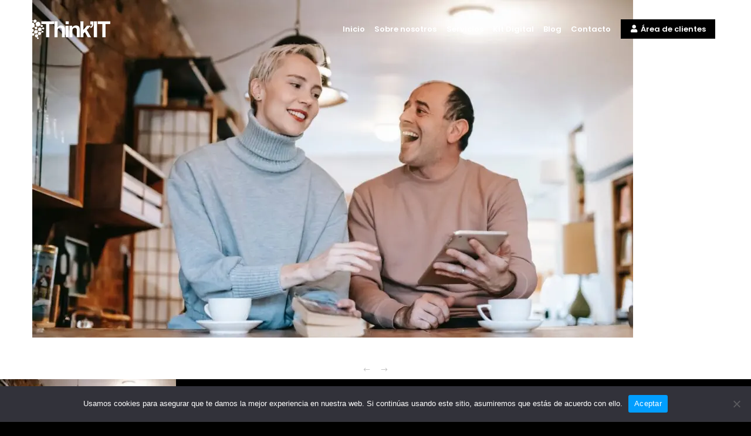

--- FILE ---
content_type: text/html; charset=UTF-8
request_url: https://thinkit.es/pexels-gary-barnes-6248560-2/
body_size: 53779
content:
<!doctype html>

<html class="no-js" dir="ltr" lang="es" prefix="og: https://ogp.me/ns#">

	<head>
		<meta charset="UTF-8">
				<title>pexels-gary-barnes-6248560 - ThinkIT</title>

		<!-- All in One SEO 4.9.3 - aioseo.com -->
	<meta name="robots" content="max-image-preview:large" />
	<meta name="author" content="Carmen López"/>
	<link rel="canonical" href="https://thinkit.es/pexels-gary-barnes-6248560-2/" />
	<meta name="generator" content="All in One SEO (AIOSEO) 4.9.3" />
		<meta property="og:locale" content="es_ES" />
		<meta property="og:site_name" content="ThinkIT - Agencia de marketing digital" />
		<meta property="og:type" content="article" />
		<meta property="og:title" content="pexels-gary-barnes-6248560 - ThinkIT" />
		<meta property="og:url" content="https://thinkit.es/pexels-gary-barnes-6248560-2/" />
		<meta property="og:image" content="https://thinkit.es/wp-content/uploads/2021/08/Logo-grande-negro-cuadrado.jpg" />
		<meta property="og:image:secure_url" content="https://thinkit.es/wp-content/uploads/2021/08/Logo-grande-negro-cuadrado.jpg" />
		<meta property="og:image:width" content="1500" />
		<meta property="og:image:height" content="1500" />
		<meta property="article:published_time" content="2023-08-08T11:53:09+00:00" />
		<meta property="article:modified_time" content="2023-08-08T11:53:09+00:00" />
		<meta property="article:publisher" content="https://www.facebook.com/thinkitmk/" />
		<meta name="twitter:card" content="summary_large_image" />
		<meta name="twitter:title" content="pexels-gary-barnes-6248560 - ThinkIT" />
		<meta name="twitter:image" content="https://thinkit.es/wp-content/uploads/2021/08/Logo-grande-negro-cuadrado.jpg" />
		<script type="application/ld+json" class="aioseo-schema">
			{"@context":"https:\/\/schema.org","@graph":[{"@type":"BreadcrumbList","@id":"https:\/\/thinkit.es\/pexels-gary-barnes-6248560-2\/#breadcrumblist","itemListElement":[{"@type":"ListItem","@id":"https:\/\/thinkit.es#listItem","position":1,"name":"Home","item":"https:\/\/thinkit.es","nextItem":{"@type":"ListItem","@id":"https:\/\/thinkit.es\/pexels-gary-barnes-6248560-2\/#listItem","name":"pexels-gary-barnes-6248560"}},{"@type":"ListItem","@id":"https:\/\/thinkit.es\/pexels-gary-barnes-6248560-2\/#listItem","position":2,"name":"pexels-gary-barnes-6248560","previousItem":{"@type":"ListItem","@id":"https:\/\/thinkit.es#listItem","name":"Home"}}]},{"@type":"ItemPage","@id":"https:\/\/thinkit.es\/pexels-gary-barnes-6248560-2\/#itempage","url":"https:\/\/thinkit.es\/pexels-gary-barnes-6248560-2\/","name":"pexels-gary-barnes-6248560 - ThinkIT","inLanguage":"es-ES","isPartOf":{"@id":"https:\/\/thinkit.es\/#website"},"breadcrumb":{"@id":"https:\/\/thinkit.es\/pexels-gary-barnes-6248560-2\/#breadcrumblist"},"author":{"@id":"https:\/\/thinkit.es\/author\/cmlopez\/#author"},"creator":{"@id":"https:\/\/thinkit.es\/author\/cmlopez\/#author"},"datePublished":"2023-08-08T13:53:09+02:00","dateModified":"2023-08-08T13:53:09+02:00"},{"@type":"Organization","@id":"https:\/\/thinkit.es\/#organization","name":"ThinkIT","description":"Agencia de marketing digital","url":"https:\/\/thinkit.es\/","logo":{"@type":"ImageObject","url":"https:\/\/thinkit.es\/wp-content\/uploads\/2022\/09\/Logo-pequen\u0303o-negro-cuadrado.jpg","@id":"https:\/\/thinkit.es\/pexels-gary-barnes-6248560-2\/#organizationLogo","width":512,"height":512},"image":{"@id":"https:\/\/thinkit.es\/pexels-gary-barnes-6248560-2\/#organizationLogo"},"sameAs":["https:\/\/www.facebook.com\/thinkitmk\/","https:\/\/www.instagram.com\/thinkitmk\/","https:\/\/es.linkedin.com\/company\/thinkites"]},{"@type":"Person","@id":"https:\/\/thinkit.es\/author\/cmlopez\/#author","url":"https:\/\/thinkit.es\/author\/cmlopez\/","name":"Carmen L\u00f3pez","image":{"@type":"ImageObject","@id":"https:\/\/thinkit.es\/pexels-gary-barnes-6248560-2\/#authorImage","url":"https:\/\/secure.gravatar.com\/avatar\/f5deab7e49d30a00151279e9313e0a5bdf75b39ec30ba4443f33825b1673dd84?s=96&d=mm&r=g","width":96,"height":96,"caption":"Carmen L\u00f3pez"}},{"@type":"WebSite","@id":"https:\/\/thinkit.es\/#website","url":"https:\/\/thinkit.es\/","name":"ThinkIT","description":"Agencia de marketing digital","inLanguage":"es-ES","publisher":{"@id":"https:\/\/thinkit.es\/#organization"}}]}
		</script>
		<!-- All in One SEO -->

<link rel='dns-prefetch' href='//www.googletagmanager.com' />
<link rel="alternate" type="application/rss+xml" title="ThinkIT &raquo; Feed" href="https://thinkit.es/feed/" />
<link rel="alternate" type="application/rss+xml" title="ThinkIT &raquo; Feed de los comentarios" href="https://thinkit.es/comments/feed/" />
<link rel='dns-prefetch' href='//fonts.googleapis.com'>
<link rel='dns-prefetch' href='//www.googletagmanager.com'>
<link rel='dns-prefetch' href='//images-2.partnerportal.ionos.es'>
<link rel='dns-prefetch' href='//maps.googleapis.com'><link rel="alternate" title="oEmbed (JSON)" type="application/json+oembed" href="https://thinkit.es/wp-json/oembed/1.0/embed?url=https%3A%2F%2Fthinkit.es%2Fpexels-gary-barnes-6248560-2%2F" />
<link rel="alternate" title="oEmbed (XML)" type="text/xml+oembed" href="https://thinkit.es/wp-json/oembed/1.0/embed?url=https%3A%2F%2Fthinkit.es%2Fpexels-gary-barnes-6248560-2%2F&#038;format=xml" />
<meta name="viewport" content="width=device-width, initial-scale=1, maximum-scale=1, user-scalable=no">
<meta name="application-name" content="ThinkIT">
<style id='wp-img-auto-sizes-contain-inline-css' type='text/css'>
img:is([sizes=auto i],[sizes^="auto," i]){contain-intrinsic-size:3000px 1500px}
/*# sourceURL=wp-img-auto-sizes-contain-inline-css */
</style>
<style id='wp-emoji-styles-inline-css' type='text/css'>

	img.wp-smiley, img.emoji {
		display: inline !important;
		border: none !important;
		box-shadow: none !important;
		height: 1em !important;
		width: 1em !important;
		margin: 0 0.07em !important;
		vertical-align: -0.1em !important;
		background: none !important;
		padding: 0 !important;
	}
/*# sourceURL=wp-emoji-styles-inline-css */
</style>
<style id='wp-block-library-inline-css' type='text/css'>
:root{--wp-block-synced-color:#7a00df;--wp-block-synced-color--rgb:122,0,223;--wp-bound-block-color:var(--wp-block-synced-color);--wp-editor-canvas-background:#ddd;--wp-admin-theme-color:#007cba;--wp-admin-theme-color--rgb:0,124,186;--wp-admin-theme-color-darker-10:#006ba1;--wp-admin-theme-color-darker-10--rgb:0,107,160.5;--wp-admin-theme-color-darker-20:#005a87;--wp-admin-theme-color-darker-20--rgb:0,90,135;--wp-admin-border-width-focus:2px}@media (min-resolution:192dpi){:root{--wp-admin-border-width-focus:1.5px}}.wp-element-button{cursor:pointer}:root .has-very-light-gray-background-color{background-color:#eee}:root .has-very-dark-gray-background-color{background-color:#313131}:root .has-very-light-gray-color{color:#eee}:root .has-very-dark-gray-color{color:#313131}:root .has-vivid-green-cyan-to-vivid-cyan-blue-gradient-background{background:linear-gradient(135deg,#00d084,#0693e3)}:root .has-purple-crush-gradient-background{background:linear-gradient(135deg,#34e2e4,#4721fb 50%,#ab1dfe)}:root .has-hazy-dawn-gradient-background{background:linear-gradient(135deg,#faaca8,#dad0ec)}:root .has-subdued-olive-gradient-background{background:linear-gradient(135deg,#fafae1,#67a671)}:root .has-atomic-cream-gradient-background{background:linear-gradient(135deg,#fdd79a,#004a59)}:root .has-nightshade-gradient-background{background:linear-gradient(135deg,#330968,#31cdcf)}:root .has-midnight-gradient-background{background:linear-gradient(135deg,#020381,#2874fc)}:root{--wp--preset--font-size--normal:16px;--wp--preset--font-size--huge:42px}.has-regular-font-size{font-size:1em}.has-larger-font-size{font-size:2.625em}.has-normal-font-size{font-size:var(--wp--preset--font-size--normal)}.has-huge-font-size{font-size:var(--wp--preset--font-size--huge)}.has-text-align-center{text-align:center}.has-text-align-left{text-align:left}.has-text-align-right{text-align:right}.has-fit-text{white-space:nowrap!important}#end-resizable-editor-section{display:none}.aligncenter{clear:both}.items-justified-left{justify-content:flex-start}.items-justified-center{justify-content:center}.items-justified-right{justify-content:flex-end}.items-justified-space-between{justify-content:space-between}.screen-reader-text{border:0;clip-path:inset(50%);height:1px;margin:-1px;overflow:hidden;padding:0;position:absolute;width:1px;word-wrap:normal!important}.screen-reader-text:focus{background-color:#ddd;clip-path:none;color:#444;display:block;font-size:1em;height:auto;left:5px;line-height:normal;padding:15px 23px 14px;text-decoration:none;top:5px;width:auto;z-index:100000}html :where(.has-border-color){border-style:solid}html :where([style*=border-top-color]){border-top-style:solid}html :where([style*=border-right-color]){border-right-style:solid}html :where([style*=border-bottom-color]){border-bottom-style:solid}html :where([style*=border-left-color]){border-left-style:solid}html :where([style*=border-width]){border-style:solid}html :where([style*=border-top-width]){border-top-style:solid}html :where([style*=border-right-width]){border-right-style:solid}html :where([style*=border-bottom-width]){border-bottom-style:solid}html :where([style*=border-left-width]){border-left-style:solid}html :where(img[class*=wp-image-]){height:auto;max-width:100%}:where(figure){margin:0 0 1em}html :where(.is-position-sticky){--wp-admin--admin-bar--position-offset:var(--wp-admin--admin-bar--height,0px)}@media screen and (max-width:600px){html :where(.is-position-sticky){--wp-admin--admin-bar--position-offset:0px}}

/*# sourceURL=wp-block-library-inline-css */
</style><style id='global-styles-inline-css' type='text/css'>
:root{--wp--preset--aspect-ratio--square: 1;--wp--preset--aspect-ratio--4-3: 4/3;--wp--preset--aspect-ratio--3-4: 3/4;--wp--preset--aspect-ratio--3-2: 3/2;--wp--preset--aspect-ratio--2-3: 2/3;--wp--preset--aspect-ratio--16-9: 16/9;--wp--preset--aspect-ratio--9-16: 9/16;--wp--preset--color--black: #000000;--wp--preset--color--cyan-bluish-gray: #abb8c3;--wp--preset--color--white: #ffffff;--wp--preset--color--pale-pink: #f78da7;--wp--preset--color--vivid-red: #cf2e2e;--wp--preset--color--luminous-vivid-orange: #ff6900;--wp--preset--color--luminous-vivid-amber: #fcb900;--wp--preset--color--light-green-cyan: #7bdcb5;--wp--preset--color--vivid-green-cyan: #00d084;--wp--preset--color--pale-cyan-blue: #8ed1fc;--wp--preset--color--vivid-cyan-blue: #0693e3;--wp--preset--color--vivid-purple: #9b51e0;--wp--preset--color--primary-1: #019eff;--wp--preset--color--primary-2: #a9bfd2;--wp--preset--color--primary-3: #fe3956;--wp--preset--color--primary-4: #f6f7fc;--wp--preset--color--primary-5: #4882e3;--wp--preset--color--primary-6: #db5111;--wp--preset--color--green: #6ECA09;--wp--preset--color--red: #D0021B;--wp--preset--color--orange: #FAB901;--wp--preset--color--aqua: #28d2dc;--wp--preset--color--blue: #15c7ff;--wp--preset--color--purple: #7639e2;--wp--preset--color--grey: #808080;--wp--preset--color--dark-grey: #252525;--wp--preset--color--light-grey: #FAFAFA;--wp--preset--gradient--vivid-cyan-blue-to-vivid-purple: linear-gradient(135deg,rgb(6,147,227) 0%,rgb(155,81,224) 100%);--wp--preset--gradient--light-green-cyan-to-vivid-green-cyan: linear-gradient(135deg,rgb(122,220,180) 0%,rgb(0,208,130) 100%);--wp--preset--gradient--luminous-vivid-amber-to-luminous-vivid-orange: linear-gradient(135deg,rgb(252,185,0) 0%,rgb(255,105,0) 100%);--wp--preset--gradient--luminous-vivid-orange-to-vivid-red: linear-gradient(135deg,rgb(255,105,0) 0%,rgb(207,46,46) 100%);--wp--preset--gradient--very-light-gray-to-cyan-bluish-gray: linear-gradient(135deg,rgb(238,238,238) 0%,rgb(169,184,195) 100%);--wp--preset--gradient--cool-to-warm-spectrum: linear-gradient(135deg,rgb(74,234,220) 0%,rgb(151,120,209) 20%,rgb(207,42,186) 40%,rgb(238,44,130) 60%,rgb(251,105,98) 80%,rgb(254,248,76) 100%);--wp--preset--gradient--blush-light-purple: linear-gradient(135deg,rgb(255,206,236) 0%,rgb(152,150,240) 100%);--wp--preset--gradient--blush-bordeaux: linear-gradient(135deg,rgb(254,205,165) 0%,rgb(254,45,45) 50%,rgb(107,0,62) 100%);--wp--preset--gradient--luminous-dusk: linear-gradient(135deg,rgb(255,203,112) 0%,rgb(199,81,192) 50%,rgb(65,88,208) 100%);--wp--preset--gradient--pale-ocean: linear-gradient(135deg,rgb(255,245,203) 0%,rgb(182,227,212) 50%,rgb(51,167,181) 100%);--wp--preset--gradient--electric-grass: linear-gradient(135deg,rgb(202,248,128) 0%,rgb(113,206,126) 100%);--wp--preset--gradient--midnight: linear-gradient(135deg,rgb(2,3,129) 0%,rgb(40,116,252) 100%);--wp--preset--font-size--small: 13px;--wp--preset--font-size--medium: 20px;--wp--preset--font-size--large: 36px;--wp--preset--font-size--x-large: 42px;--wp--preset--spacing--20: 0.44rem;--wp--preset--spacing--30: 0.67rem;--wp--preset--spacing--40: 1rem;--wp--preset--spacing--50: 1.5rem;--wp--preset--spacing--60: 2.25rem;--wp--preset--spacing--70: 3.38rem;--wp--preset--spacing--80: 5.06rem;--wp--preset--shadow--natural: 6px 6px 9px rgba(0, 0, 0, 0.2);--wp--preset--shadow--deep: 12px 12px 50px rgba(0, 0, 0, 0.4);--wp--preset--shadow--sharp: 6px 6px 0px rgba(0, 0, 0, 0.2);--wp--preset--shadow--outlined: 6px 6px 0px -3px rgb(255, 255, 255), 6px 6px rgb(0, 0, 0);--wp--preset--shadow--crisp: 6px 6px 0px rgb(0, 0, 0);}:where(.is-layout-flex){gap: 0.5em;}:where(.is-layout-grid){gap: 0.5em;}body .is-layout-flex{display: flex;}.is-layout-flex{flex-wrap: wrap;align-items: center;}.is-layout-flex > :is(*, div){margin: 0;}body .is-layout-grid{display: grid;}.is-layout-grid > :is(*, div){margin: 0;}:where(.wp-block-columns.is-layout-flex){gap: 2em;}:where(.wp-block-columns.is-layout-grid){gap: 2em;}:where(.wp-block-post-template.is-layout-flex){gap: 1.25em;}:where(.wp-block-post-template.is-layout-grid){gap: 1.25em;}.has-black-color{color: var(--wp--preset--color--black) !important;}.has-cyan-bluish-gray-color{color: var(--wp--preset--color--cyan-bluish-gray) !important;}.has-white-color{color: var(--wp--preset--color--white) !important;}.has-pale-pink-color{color: var(--wp--preset--color--pale-pink) !important;}.has-vivid-red-color{color: var(--wp--preset--color--vivid-red) !important;}.has-luminous-vivid-orange-color{color: var(--wp--preset--color--luminous-vivid-orange) !important;}.has-luminous-vivid-amber-color{color: var(--wp--preset--color--luminous-vivid-amber) !important;}.has-light-green-cyan-color{color: var(--wp--preset--color--light-green-cyan) !important;}.has-vivid-green-cyan-color{color: var(--wp--preset--color--vivid-green-cyan) !important;}.has-pale-cyan-blue-color{color: var(--wp--preset--color--pale-cyan-blue) !important;}.has-vivid-cyan-blue-color{color: var(--wp--preset--color--vivid-cyan-blue) !important;}.has-vivid-purple-color{color: var(--wp--preset--color--vivid-purple) !important;}.has-black-background-color{background-color: var(--wp--preset--color--black) !important;}.has-cyan-bluish-gray-background-color{background-color: var(--wp--preset--color--cyan-bluish-gray) !important;}.has-white-background-color{background-color: var(--wp--preset--color--white) !important;}.has-pale-pink-background-color{background-color: var(--wp--preset--color--pale-pink) !important;}.has-vivid-red-background-color{background-color: var(--wp--preset--color--vivid-red) !important;}.has-luminous-vivid-orange-background-color{background-color: var(--wp--preset--color--luminous-vivid-orange) !important;}.has-luminous-vivid-amber-background-color{background-color: var(--wp--preset--color--luminous-vivid-amber) !important;}.has-light-green-cyan-background-color{background-color: var(--wp--preset--color--light-green-cyan) !important;}.has-vivid-green-cyan-background-color{background-color: var(--wp--preset--color--vivid-green-cyan) !important;}.has-pale-cyan-blue-background-color{background-color: var(--wp--preset--color--pale-cyan-blue) !important;}.has-vivid-cyan-blue-background-color{background-color: var(--wp--preset--color--vivid-cyan-blue) !important;}.has-vivid-purple-background-color{background-color: var(--wp--preset--color--vivid-purple) !important;}.has-black-border-color{border-color: var(--wp--preset--color--black) !important;}.has-cyan-bluish-gray-border-color{border-color: var(--wp--preset--color--cyan-bluish-gray) !important;}.has-white-border-color{border-color: var(--wp--preset--color--white) !important;}.has-pale-pink-border-color{border-color: var(--wp--preset--color--pale-pink) !important;}.has-vivid-red-border-color{border-color: var(--wp--preset--color--vivid-red) !important;}.has-luminous-vivid-orange-border-color{border-color: var(--wp--preset--color--luminous-vivid-orange) !important;}.has-luminous-vivid-amber-border-color{border-color: var(--wp--preset--color--luminous-vivid-amber) !important;}.has-light-green-cyan-border-color{border-color: var(--wp--preset--color--light-green-cyan) !important;}.has-vivid-green-cyan-border-color{border-color: var(--wp--preset--color--vivid-green-cyan) !important;}.has-pale-cyan-blue-border-color{border-color: var(--wp--preset--color--pale-cyan-blue) !important;}.has-vivid-cyan-blue-border-color{border-color: var(--wp--preset--color--vivid-cyan-blue) !important;}.has-vivid-purple-border-color{border-color: var(--wp--preset--color--vivid-purple) !important;}.has-vivid-cyan-blue-to-vivid-purple-gradient-background{background: var(--wp--preset--gradient--vivid-cyan-blue-to-vivid-purple) !important;}.has-light-green-cyan-to-vivid-green-cyan-gradient-background{background: var(--wp--preset--gradient--light-green-cyan-to-vivid-green-cyan) !important;}.has-luminous-vivid-amber-to-luminous-vivid-orange-gradient-background{background: var(--wp--preset--gradient--luminous-vivid-amber-to-luminous-vivid-orange) !important;}.has-luminous-vivid-orange-to-vivid-red-gradient-background{background: var(--wp--preset--gradient--luminous-vivid-orange-to-vivid-red) !important;}.has-very-light-gray-to-cyan-bluish-gray-gradient-background{background: var(--wp--preset--gradient--very-light-gray-to-cyan-bluish-gray) !important;}.has-cool-to-warm-spectrum-gradient-background{background: var(--wp--preset--gradient--cool-to-warm-spectrum) !important;}.has-blush-light-purple-gradient-background{background: var(--wp--preset--gradient--blush-light-purple) !important;}.has-blush-bordeaux-gradient-background{background: var(--wp--preset--gradient--blush-bordeaux) !important;}.has-luminous-dusk-gradient-background{background: var(--wp--preset--gradient--luminous-dusk) !important;}.has-pale-ocean-gradient-background{background: var(--wp--preset--gradient--pale-ocean) !important;}.has-electric-grass-gradient-background{background: var(--wp--preset--gradient--electric-grass) !important;}.has-midnight-gradient-background{background: var(--wp--preset--gradient--midnight) !important;}.has-small-font-size{font-size: var(--wp--preset--font-size--small) !important;}.has-medium-font-size{font-size: var(--wp--preset--font-size--medium) !important;}.has-large-font-size{font-size: var(--wp--preset--font-size--large) !important;}.has-x-large-font-size{font-size: var(--wp--preset--font-size--x-large) !important;}
/*# sourceURL=global-styles-inline-css */
</style>

<style id='classic-theme-styles-inline-css' type='text/css'>
/*! This file is auto-generated */
.wp-block-button__link{color:#fff;background-color:#32373c;border-radius:9999px;box-shadow:none;text-decoration:none;padding:calc(.667em + 2px) calc(1.333em + 2px);font-size:1.125em}.wp-block-file__button{background:#32373c;color:#fff;text-decoration:none}
/*# sourceURL=/wp-includes/css/classic-themes.min.css */
</style>
<link rel='stylesheet' id='cookie-notice-front-css' href='https://thinkit.es/wp-content/plugins/cookie-notice/css/front.min.css?ver=2.5.11' type='text/css' media='all' />
<link rel='stylesheet' id='font-awesome-css' href='https://thinkit.es/wp-content/themes/crocal/css/all.min.css?ver=5.11.2' type='text/css' media='all' />
<link rel='stylesheet' id='font-awesome-v4-shims-css' href='https://thinkit.es/wp-content/themes/crocal/css/v4-shims.min.css?ver=5.11.2' type='text/css' media='all' />
<link rel='stylesheet' id='crocal-eutf-theme-style-css' href='https://thinkit.es/wp-content/themes/crocal/css/theme-style.css?ver=1.3' type='text/css' media='all' />
<link rel='stylesheet' id='crocal-eutf-custom-style-css' href='https://thinkit.es/wp-content/themes/crocal/css/elements.css?ver=1.3' type='text/css' media='all' />
<style id='crocal-eutf-custom-style-inline-css' type='text/css'>
 #eut-theme-content { background-color:#ffffff; } a { color: #019eff; } a:hover { color: #1280fe; } body, .eut-text-content, .eut-text-content a, table, .eut-blog .eut-blog-item:not(.eut-style-2) { color: #272727; } #eut-content .widget .eut-widget-title { color: #000000; } .widget { color: #272727; } .widget a:not(.eut-outline):not(.eut-btn) { color: #272727; } h1,h2,h3,h4,h5,h6, .eut-h1, .eut-h2, .eut-h3, .eut-h4, .eut-h5, .eut-h6, .eut-heading-color, .eut-heading-hover-color:hover, p.eut-dropcap:first-letter, h3#reply-title, .eut-blog .eut-blog-item:not(.eut-style-2) .eut-post-title { color: #000000; } #eut-main-content .eut-main-content-wrapper, #eut-sidebar {padding-top: 0;padding-bottom: 0;}@media only screen and (max-width: 1200px) {#eut-main-content .eut-main-content-wrapper, #eut-sidebar {padding-top: 0;padding-bottom: 0;}}@media only screen and (max-width: 768px) {#eut-main-content .eut-main-content-wrapper, #eut-sidebar {padding-top: 0;padding-bottom: 0;}}.eut-page-title {background-color:#14181a;}.eut-page-title {min-height:200px;}.eut-page-title .eut-wrapper {min-height:200px;}
 body { font-size: 14px; font-family: Poppins; font-weight: 400; line-height: 24px; letter-spacing: 0px; } #eut-header .eut-logo.eut-logo-text a { font-family: Poppins; font-weight: 700; font-style: normal; font-size: 36px; text-transform: none; letter-spacing: 0px; } .eut-menu-text, .eut-main-menu .eut-wrapper > ul > li > a, .eut-main-menu .eut-wrapper > ul > li.megamenu > ul > li > a, .eut-toggle-hiddenarea .eut-label, .eut-main-menu .eut-wrapper > ul > li ul li.eut-goback a { font-family: Poppins; font-weight: 600; font-style: normal; font-size: 13px; text-transform: none; letter-spacing: 0px; } .eut-main-menu .eut-wrapper > ul > li ul li a { font-family: Poppins; font-weight: 600; font-style: normal; font-size: 13px; text-transform: none; letter-spacing: 0px; } .eut-main-menu .eut-wrapper > ul > li.megamenu ul > li.menu-item-has-children > a { font-family: Poppins; font-weight: 600; font-style: normal; font-size: 16px; text-transform: none; letter-spacing: 0px; } .eut-main-menu .eut-menu-description { font-family: Poppins; font-weight: 300; font-style: normal; font-size: 11px; text-transform: none; letter-spacing: 0px; } #eut-hidden-menu .eut-menu .sub-menu a { font-family: Poppins; font-weight: 500; font-style: normal; font-size: 14px; text-transform: none; letter-spacing: 0px; } #eut-hidden-menu .eut-menu .eut-first-level > a, #eut-hidden-menu .eut-menu .eut-goback a { font-family: Poppins; font-weight: 600; font-style: normal; font-size: 18px; text-transform: none; letter-spacing: 0px; } #eut-hidden-menu .eut-menu-description { font-family: Poppins; font-weight: 300; font-style: normal; font-size: 11px; text-transform: none; letter-spacing: 0px; } h1, .eut-h1, #eut-theme-wrapper .eut-modal .eut-search input[type='text'], .eut-dropcap span, p.eut-dropcap:first-letter { font-family: Poppins; font-weight: 700; font-style: normal; text-transform: none; font-size: 48px; line-height: 54px; letter-spacing: 0px; } h2, .eut-h2, .tribe-events-page-title, .single-tribe_events .tribe-events-single-event-title { font-family: Poppins; font-weight: 700; font-style: normal; text-transform: none; font-size: 42px; line-height: 48px; letter-spacing: 0px; } h3, .eut-h3 { font-family: Poppins; font-weight: 700; font-style: normal; text-transform: none; font-size: 36px; line-height: 42px; letter-spacing: 0px; } h4, .eut-h4 { font-family: Poppins; font-weight: 700; font-style: normal; text-transform: none; font-size: 30px; line-height: 36px; letter-spacing: 0px; } h5, .eut-h5, h3#reply-title, .eut-navigation-bar.eut-layout-3 .eut-title { font-family: Poppins; font-weight: 700; font-style: normal; text-transform: none; font-size: 24px; line-height: 30px; letter-spacing: 0px; } h6, .eut-h6, .vc_tta.vc_general .vc_tta-panel-title, #eut-main-content .vc_tta.vc_general .vc_tta-tab > a, .eut-navigation-bar.eut-layout-2 .eut-title { font-family: Poppins; font-weight: 700; font-style: normal; text-transform: none; font-size: 18px; line-height: 24px; letter-spacing: 0px; } #eut-page-title .eut-title, #eut-blog-title .eut-title, #eut-search-page-title .eut-title { font-family: Poppins; font-weight: 700; font-style: normal; font-size: 54px; text-transform: none; line-height: 66px; letter-spacing: 0px; } #eut-page-title .eut-description, #eut-blog-title .eut-description, #eut-blog-title .eut-description p, #eut-search-page-title .eut-description { font-family: Poppins; font-weight: 400; font-style: normal; font-size: 16px; text-transform: none; line-height: 30px; letter-spacing: 0px; } #eut-post-title .eut-title-categories { font-family: Poppins; font-weight: 700; font-style: normal; font-size: 11px; text-transform: uppercase; line-height: 14px; letter-spacing: 1.5px; } #eut-post-title .eut-post-meta, #eut-post-title .eut-post-meta li{ font-family: Poppins; font-weight: 500; font-style: normal; font-size: 14px; text-transform: capitalize; line-height: 19px; letter-spacing: 0px; } .eut-single-simple-title { font-family: Poppins; font-weight: 700; font-style: normal; font-size: 36px; text-transform: none; line-height: 42px; letter-spacing: 0px; } #eut-post-title .eut-title { font-family: Poppins; font-weight: 700; font-style: normal; font-size: 60px; text-transform: none; line-height: 72px; letter-spacing: 0px; } #eut-post-title .eut-description { font-family: Poppins; font-weight: 400; font-style: normal; font-size: 24px; text-transform: none; line-height: 30px; letter-spacing: 0px; } #eut-portfolio-title .eut-title { font-family: Poppins; font-weight: 700; font-style: normal; font-size: 48px; text-transform: none; line-height: 54px; letter-spacing: 0px; } #eut-portfolio-title .eut-description { font-family: Poppins; font-weight: 400; font-style: normal; font-size: 24px; text-transform: none; line-height: 30px; letter-spacing: 0px; } #eut-forum-title .eut-title { font-family: Poppins; font-weight: 700; font-style: normal; font-size: 48px; text-transform: none; line-height: 54px; letter-spacing: 0px; } .eut-product-area .product_title { font-family: Poppins; font-weight: 700; font-style: normal; font-size: 36px; text-transform: none; line-height: 42px; letter-spacing: 0px; } #eut-entry-summary .eut-short-description p { font-family: Poppins; font-weight: 400; font-style: normal; font-size: 16px; text-transform: none; line-height: 30px; letter-spacing: 0px; } #eut-product-title .eut-title, #eut-product-tax-title .eut-title, .woocommerce-page #eut-page-title .eut-title { font-family: Poppins; font-weight: 700; font-style: normal; font-size: 48px; text-transform: none; line-height: 54px; letter-spacing: 0px; } #eut-product-title .eut-description, #eut-product-tax-title .eut-description, #eut-product-tax-title .eut-description p, .woocommerce-page #eut-page-title .eut-description { font-family: Poppins; font-weight: 400; font-style: normal; font-size: 24px; text-transform: none; line-height: 30px; letter-spacing: 0px; } #eut-feature-section .eut-subheading { font-family: Poppins; font-weight: 700; font-style: normal; font-size: 10px; text-transform: uppercase; line-height: 14px; letter-spacing: 1px; } #eut-feature-section .eut-title { font-family: Poppins; font-weight: normal; font-style: normal; font-size: 48px; text-transform: none; line-height: 54px; letter-spacing: 0px; } #eut-feature-section .eut-description { font-family: Poppins; font-weight: 300; font-style: normal; font-size: 24px; text-transform: none; line-height: 30px; letter-spacing: 0px; } #eut-event-title .eut-title, #eut-event-tax-title .eut-title { font-family: Poppins; font-weight: 700; font-style: normal; font-size: 48px; text-transform: none; line-height: 54px; letter-spacing: 0px; } #eut-event-title .eut-description, #eut-event-tax-title .eut-description, #eut-event-tax-title .eut-description p { font-family: Poppins; font-weight: 400; font-style: normal; font-size: 24px; text-transform: none; line-height: 30px; letter-spacing: 0px; } #eut-feature-section.eut-fullscreen .eut-subheading { font-family: Poppins; font-weight: 700; font-style: normal; font-size: 12px; text-transform: uppercase; line-height: 16px; letter-spacing: 1px; } #eut-feature-section.eut-fullscreen .eut-title { font-family: Poppins; font-weight: normal; font-style: normal; font-size: 72px; text-transform: none; line-height: 78px; letter-spacing: 0px; } #eut-feature-section.eut-fullscreen .eut-description { font-family: Poppins; font-weight: 300; font-style: normal; font-size: 30px; text-transform: none; line-height: 36px; letter-spacing: 0px; } .eut-quote-text, blockquote p, blockquote { font-family: Poppins; font-weight: 300; font-style: italic; font-size: 24px; text-transform: none; line-height: 36px; letter-spacing: 0px; } .eut-leader-text, .eut-leader-text p, p.eut-leader-text { font-family: Poppins; font-weight: 300; font-style: normal; font-size: 24px; text-transform: none; line-height: 36px; letter-spacing: 0px; } .eut-subtitle, .eut-subtitle p, .eut-subtitle-text { font-family: Poppins; font-weight: 700; font-style: normal; font-size: 10px; text-transform: uppercase; line-height: 14px; letter-spacing: 1px; } .eut-small-text, span.wpcf7-not-valid-tip, div.wpcf7-mail-sent-ok, div.wpcf7-validation-errors, .eut-post-meta-wrapper .eut-categories li { font-family: Poppins; font-weight: 400; font-style: normal; font-size: 14px; text-transform: none; line-height: 26px; letter-spacing: 0px; } .eut-link-text, .more-link, .eut-btn, #cancel-comment-reply-link, .eut-anchor-menu .eut-anchor-wrapper .eut-container > ul > li > a, .eut-anchor-menu .eut-anchor-wrapper .eut-container ul.sub-menu li a, .widget.widget_tag_cloud a, .eut-modal input[type="submit"]:not(.eut-custom-btn),.wpcf7 input[type="submit"]:not(.eut-custom-btn),#eut-theme-wrapper .eut-btn-theme-style button:not(.eut-custom-btn),#eut-theme-wrapper .eut-btn-theme-style input[type="button"]:not(.eut-custom-btn),#eut-theme-wrapper .eut-btn-theme-style input[type="submit"]:not(.eut-custom-btn),#eut-theme-wrapper .eut-btn-theme-style input[type="reset"]:not(.eut-custom-btn),#eut-comment-submit-button,#eut-theme-wrapper .woocommerce .checkout-button,#eut-theme-wrapper .woocommerce .woocommerce-cart-form button,#eut-theme-wrapper .woocommerce .woocommerce-form-coupon button,#eut-theme-wrapper .woocommerce .woocommerce-checkout-payment button,#eut-woo-review-submit,.post-password-form input[type="submit"],.eut-portfolio-details-btn.eut-btn:not(.eut-custom-btn),.gform_body input[type="button"],.gform_body input[type="submit"],.gform_body input[type="reset"],#tribe-bar-form .tribe-bar-submit input[type=submit],.bbp-submit-wrapper button,#bbpress-forums #bbp_search_submit { font-family: Poppins !important; font-weight: 600 !important; font-style: normal; font-size: 12px !important; text-transform: capitalize; line-height: 1.4em; letter-spacing: 0px; } #eut-theme-wrapper .eut-btn.eut-btn-extrasmall, #eut-theme-wrapper .eut-contact-form.eut-form-btn-extrasmall input[type='submit']:not(.eut-custom-btn) { font-size: 8px !important; } #eut-theme-wrapper .eut-btn.eut-btn-small, #eut-theme-wrapper .eut-contact-form.eut-form-btn-small input[type='submit']:not(.eut-custom-btn) { font-size: 10px !important; } #eut-theme-wrapper .eut-btn.eut-btn-large, #eut-theme-wrapper .eut-contact-form.eut-form-btn-large input[type='submit']:not(.eut-custom-btn) { font-size: 14px !important; } #eut-theme-wrapper .eut-btn.eut-btn-extralarge, #eut-theme-wrapper .eut-contact-form.eut-form-btn-extralarge input[type='submit']:not(.eut-custom-btn) { font-size: 16px !important; } .eut-widget-title { font-family: Poppins; font-weight: 700; font-style: normal; font-size: 20px; text-transform: none; line-height: 24px; letter-spacing: 0px; } .widget, .widgets, .widget p { font-family: Poppins; font-weight: 400; font-style: normal; font-size: 14px; text-transform: none; line-height: 28px; letter-spacing: 0px; } .eut-pagination-text { font-family: Poppins; font-weight: 600; font-style: normal; font-size: 18px; text-transform: none; line-height: 24px; letter-spacing: 0px; } .single-post #eut-single-content, .single-product #tab-description, .single-tribe_events #eut-single-content { font-size: 16px; font-family: Poppins; font-weight: 400; line-height: 30px; letter-spacing: 0px; } .eut-custom-font-1, #eut-feature-section .eut-subheading.eut-custom-font-1, #eut-feature-section.eut-fullscreen .eut-subheading.eut-custom-font-1, #eut-feature-section .eut-title.eut-custom-font-1, #eut-feature-section.eut-fullscreen .eut-title.eut-custom-font-1, #eut-feature-section .eut-description.eut-custom-font-1, #eut-feature-section.eut-fullscreen .eut-description.eut-custom-font-1 { font-family: Poppins; font-weight: 200; font-style: normal; text-transform: none; letter-spacing: 0px; } .eut-custom-font-2, #eut-feature-section .eut-subheading.eut-custom-font-2, #eut-feature-section.eut-fullscreen .eut-subheading.eut-custom-font-2, #eut-feature-section .eut-title.eut-custom-font-2, #eut-feature-section.eut-fullscreen .eut-title.eut-custom-font-2, #eut-feature-section .eut-description.eut-custom-font-2, #eut-feature-section.eut-fullscreen .eut-description.eut-custom-font-2 { font-family: Arial, Helvetica, sans-serif; font-weight: normal; font-style: normal; text-transform: none; letter-spacing: 0px; } .eut-custom-font-3, #eut-feature-section .eut-subheading.eut-custom-font-3, #eut-feature-section.eut-fullscreen .eut-subheading.eut-custom-font-3, #eut-feature-section .eut-title.eut-custom-font-3, #eut-feature-section.eut-fullscreen .eut-title.eut-custom-font-3, #eut-feature-section .eut-description.eut-custom-font-3, #eut-feature-section.eut-fullscreen .eut-description.eut-custom-font-3 { font-family: Arial, Helvetica, sans-serif; font-weight: normal; font-style: normal; text-transform: none; letter-spacing: 0px; } .eut-custom-font-4, #eut-feature-section .eut-subheading.eut-custom-font-4, #eut-feature-section.eut-fullscreen .eut-subheading.eut-custom-font-4, #eut-feature-section .eut-title.eut-custom-font-4, #eut-feature-section.eut-fullscreen .eut-title.eut-custom-font-4, #eut-feature-section .eut-description.eut-custom-font-4, #eut-feature-section.eut-fullscreen .eut-description.eut-custom-font-4 { font-family: Arial, Helvetica, sans-serif; font-weight: normal; font-style: normal; text-transform: none; letter-spacing: 0px; } .eut-blog-leader .eut-post-list .eut-post-content p { max-height: 48px; } @media only screen and (min-width: 1201px) and (max-width: 1440px) { } @media only screen and (min-width: 960px) and (max-width: 1200px) { h1,.eut-h1,#eut-theme-wrapper .eut-modal .eut-search input[type="text"],.eut-dropcap span,p.eut-dropcap:first-letter { font-size: 43px; line-height: 1.13em; } .eut-h1.eut-heading-120:not(.eut-tablet-reset-increase-heading ) { font-size: 38px; } .eut-h1.eut-heading-140:not(.eut-tablet-reset-increase-heading ) { font-size: 38px; } .eut-h1.eut-heading-160:not(.eut-tablet-reset-increase-heading ) { font-size: 38px; } .eut-h1.eut-heading-180:not(.eut-tablet-reset-increase-heading ) { font-size: 38px; } .eut-h1.eut-heading-200:not(.eut-tablet-reset-increase-heading ) { font-size: 31px; } .eut-h1.eut-heading-250:not(.eut-tablet-reset-increase-heading ) { font-size: 25px; } .eut-h1.eut-heading-300:not(.eut-tablet-reset-increase-heading ) { font-size: 25px; } h2,.eut-h2,.tribe-events-page-title,.single-tribe_events .tribe-events-single-event-title { font-size: 38px; line-height: 1.14em; } .eut-h2.eut-heading-120:not(.eut-tablet-reset-increase-heading ) { font-size: 33px; } .eut-h2.eut-heading-140:not(.eut-tablet-reset-increase-heading ) { font-size: 33px; } .eut-h2.eut-heading-160:not(.eut-tablet-reset-increase-heading ) { font-size: 33px; } .eut-h2.eut-heading-180:not(.eut-tablet-reset-increase-heading ) { font-size: 33px; } .eut-h2.eut-heading-200:not(.eut-tablet-reset-increase-heading ) { font-size: 27px; } .eut-h2.eut-heading-250:not(.eut-tablet-reset-increase-heading ) { font-size: 22px; } .eut-h2.eut-heading-300:not(.eut-tablet-reset-increase-heading ) { font-size: 22px; } h3,.eut-h3 { font-size: 32px; line-height: 1.17em; } .eut-h3.eut-heading-120:not(.eut-tablet-reset-increase-heading ) { font-size: 28px; } .eut-h3.eut-heading-140:not(.eut-tablet-reset-increase-heading ) { font-size: 28px; } .eut-h3.eut-heading-160:not(.eut-tablet-reset-increase-heading ) { font-size: 28px; } .eut-h3.eut-heading-180:not(.eut-tablet-reset-increase-heading ) { font-size: 28px; } .eut-h3.eut-heading-200:not(.eut-tablet-reset-increase-heading ) { font-size: 23px; } .eut-h3.eut-heading-250:not(.eut-tablet-reset-increase-heading ) { font-size: 19px; } .eut-h3.eut-heading-300:not(.eut-tablet-reset-increase-heading ) { font-size: 19px; } h4,.eut-h4 { font-size: 27px; line-height: 1.2em; } .eut-h4.eut-heading-120:not(.eut-tablet-reset-increase-heading ) { font-size: 23px; } .eut-h4.eut-heading-140:not(.eut-tablet-reset-increase-heading ) { font-size: 23px; } .eut-h4.eut-heading-160:not(.eut-tablet-reset-increase-heading ) { font-size: 23px; } .eut-h4.eut-heading-180:not(.eut-tablet-reset-increase-heading ) { font-size: 23px; } .eut-h4.eut-heading-200:not(.eut-tablet-reset-increase-heading ) { font-size: 19px; } .eut-h4.eut-heading-250:not(.eut-tablet-reset-increase-heading ) { font-size: 16px; } .eut-h4.eut-heading-300:not(.eut-tablet-reset-increase-heading ) { font-size: 16px; } h5,.eut-h5,h3#reply-title { font-size: 22px; line-height: 1.25em; } .eut-h5.eut-heading-120:not(.eut-tablet-reset-increase-heading ) { font-size: 19px; } .eut-h5.eut-heading-140:not(.eut-tablet-reset-increase-heading ) { font-size: 19px; } .eut-h5.eut-heading-160:not(.eut-tablet-reset-increase-heading ) { font-size: 19px; } .eut-h5.eut-heading-180:not(.eut-tablet-reset-increase-heading ) { font-size: 19px; } .eut-h5.eut-heading-200:not(.eut-tablet-reset-increase-heading ) { font-size: 15px; } .eut-h5.eut-heading-250:not(.eut-tablet-reset-increase-heading ) { font-size: 13px; } .eut-h5.eut-heading-300:not(.eut-tablet-reset-increase-heading ) { font-size: 13px; } .eut-h6.eut-heading-120:not(.eut-tablet-reset-increase-heading ) { font-size: 14px; } .eut-h6.eut-heading-140:not(.eut-tablet-reset-increase-heading ) { font-size: 14px; } .eut-h6.eut-heading-160:not(.eut-tablet-reset-increase-heading ) { font-size: 14px; } .eut-h6.eut-heading-180:not(.eut-tablet-reset-increase-heading ) { font-size: 14px; } .eut-h6.eut-heading-200:not(.eut-tablet-reset-increase-heading ) { font-size: 12px; } .eut-h6.eut-heading-250:not(.eut-tablet-reset-increase-heading ) { font-size: 10px; } .eut-h6.eut-heading-300:not(.eut-tablet-reset-increase-heading ) { font-size: 10px; } #eut-header .eut-logo.eut-logo-text a { font-size: 32px; line-height: 0.89em; } #eut-page-title .eut-title,#eut-blog-title .eut-title,#eut-search-page-title .eut-title { font-size: 49px; line-height: 1.22em; } #eut-post-title .eut-title { font-size: 54px; line-height: 1.2em; } .eut-single-simple-title { font-size: 32px; line-height: 1.17em; } #eut-portfolio-title .eut-title { font-size: 43px; line-height: 1.13em; } #eut-forum-title .eut-title { font-size: 43px; line-height: 1.13em; } .eut-product-area .product_title { font-size: 32px; line-height: 1.17em; } #eut-product-title .eut-title,#eut-product-tax-title .eut-title,.woocommerce-page #eut-page-title .eut-title { font-size: 43px; line-height: 1.13em; } #eut-event-title .eut-title,#eut-event-tax-title .eut-title { font-size: 43px; line-height: 1.13em; } #eut-feature-section .eut-title { font-size: 43px; line-height: 1.13em; } #eut-feature-section.eut-fullscreen .eut-title { font-size: 65px; line-height: 1.08em; } #eut-feature-section.eut-fullscreen .eut-description { font-size: 27px; line-height: 1.2em; } #eut-page-title .eut-description,#eut-blog-title .eut-description,#eut-blog-title .eut-description p,#eut-search-page-title .eut-description { font-size: 14px; line-height: 1.88em; } #eut-post-title .eut-post-meta, #eut-post-title .eut-post-meta li { font-size: 13px; line-height: 1.36em; } #eut-post-title .eut-description { font-size: 22px; line-height: 1.25em; } #eut-entry-summary .eut-short-description p { font-size: 14px; line-height: 1.88em; } #eut-product-title .eut-description,#eut-product-tax-title .eut-description,#eut-product-tax-title .eut-description p,.woocommerce-page #eut-page-title .eut-description { font-size: 22px; line-height: 1.25em; } #eut-event-title .eut-description,#eut-event-tax-title .eut-description,#eut-event-tax-title .eut-description p { font-size: 22px; line-height: 1.25em; } #eut-feature-section .eut-description { font-size: 22px; line-height: 1.25em; } .eut-quote-text,blockquote p { font-size: 22px; line-height: 1.5em; } .eut-leader-text,.eut-leader-text p,p.eut-leader-text { font-size: 22px; line-height: 1.5em; } } @media only screen and (min-width: 768px) and (max-width: 959px) { h1,.eut-h1,#eut-theme-wrapper .eut-modal .eut-search input[type="text"],.eut-dropcap span,p.eut-dropcap:first-letter { font-size: 38px; line-height: 1.13em; } .eut-h1.eut-heading-120:not(.eut-tablet-sm-reset-increase-heading ) { font-size: 33px; } .eut-h1.eut-heading-140:not(.eut-tablet-sm-reset-increase-heading ) { font-size: 33px; } .eut-h1.eut-heading-160:not(.eut-tablet-sm-reset-increase-heading ) { font-size: 33px; } .eut-h1.eut-heading-180:not(.eut-tablet-sm-reset-increase-heading ) { font-size: 33px; } .eut-h1.eut-heading-200:not(.eut-tablet-sm-reset-increase-heading ) { font-size: 27px; } .eut-h1.eut-heading-250:not(.eut-tablet-sm-reset-increase-heading ) { font-size: 23px; } .eut-h1.eut-heading-300:not(.eut-tablet-sm-reset-increase-heading ) { font-size: 23px; } h2,.eut-h2,.tribe-events-page-title,.single-tribe_events .tribe-events-single-event-title { font-size: 34px; line-height: 1.14em; } .eut-h2.eut-heading-120:not(.eut-tablet-sm-reset-increase-heading ) { font-size: 29px; } .eut-h2.eut-heading-140:not(.eut-tablet-sm-reset-increase-heading ) { font-size: 29px; } .eut-h2.eut-heading-160:not(.eut-tablet-sm-reset-increase-heading ) { font-size: 29px; } .eut-h2.eut-heading-180:not(.eut-tablet-sm-reset-increase-heading ) { font-size: 29px; } .eut-h2.eut-heading-200:not(.eut-tablet-sm-reset-increase-heading ) { font-size: 24px; } .eut-h2.eut-heading-250:not(.eut-tablet-sm-reset-increase-heading ) { font-size: 20px; } .eut-h2.eut-heading-300:not(.eut-tablet-sm-reset-increase-heading ) { font-size: 20px; } h3,.eut-h3 { font-size: 29px; line-height: 1.17em; } .eut-h3.eut-heading-120:not(.eut-tablet-sm-reset-increase-heading ) { font-size: 25px; } .eut-h3.eut-heading-140:not(.eut-tablet-sm-reset-increase-heading ) { font-size: 25px; } .eut-h3.eut-heading-160:not(.eut-tablet-sm-reset-increase-heading ) { font-size: 25px; } .eut-h3.eut-heading-180:not(.eut-tablet-sm-reset-increase-heading ) { font-size: 25px; } .eut-h3.eut-heading-200:not(.eut-tablet-sm-reset-increase-heading ) { font-size: 21px; } .eut-h3.eut-heading-250:not(.eut-tablet-sm-reset-increase-heading ) { font-size: 17px; } .eut-h3.eut-heading-300:not(.eut-tablet-sm-reset-increase-heading ) { font-size: 17px; } h4,.eut-h4 { font-size: 24px; line-height: 1.2em; } .eut-h4.eut-heading-120:not(.eut-tablet-sm-reset-increase-heading ) { font-size: 21px; } .eut-h4.eut-heading-140:not(.eut-tablet-sm-reset-increase-heading ) { font-size: 21px; } .eut-h4.eut-heading-160:not(.eut-tablet-sm-reset-increase-heading ) { font-size: 21px; } .eut-h4.eut-heading-180:not(.eut-tablet-sm-reset-increase-heading ) { font-size: 21px; } .eut-h4.eut-heading-200:not(.eut-tablet-sm-reset-increase-heading ) { font-size: 17px; } .eut-h4.eut-heading-250:not(.eut-tablet-sm-reset-increase-heading ) { font-size: 14px; } .eut-h4.eut-heading-300:not(.eut-tablet-sm-reset-increase-heading ) { font-size: 14px; } h5,.eut-h5,h3#reply-title { font-size: 19px; line-height: 1.25em; } .eut-h5.eut-heading-120:not(.eut-tablet-sm-reset-increase-heading ) { font-size: 17px; } .eut-h5.eut-heading-140:not(.eut-tablet-sm-reset-increase-heading ) { font-size: 17px; } .eut-h5.eut-heading-160:not(.eut-tablet-sm-reset-increase-heading ) { font-size: 17px; } .eut-h5.eut-heading-180:not(.eut-tablet-sm-reset-increase-heading ) { font-size: 17px; } .eut-h5.eut-heading-200:not(.eut-tablet-sm-reset-increase-heading ) { font-size: 14px; } .eut-h5.eut-heading-250:not(.eut-tablet-sm-reset-increase-heading ) { font-size: 11px; } .eut-h5.eut-heading-300:not(.eut-tablet-sm-reset-increase-heading ) { font-size: 11px; } .eut-h6.eut-heading-120:not(.eut-tablet-sm-reset-increase-heading ) { font-size: 13px; } .eut-h6.eut-heading-140:not(.eut-tablet-sm-reset-increase-heading ) { font-size: 13px; } .eut-h6.eut-heading-160:not(.eut-tablet-sm-reset-increase-heading ) { font-size: 13px; } .eut-h6.eut-heading-180:not(.eut-tablet-sm-reset-increase-heading ) { font-size: 13px; } .eut-h6.eut-heading-200:not(.eut-tablet-sm-reset-increase-heading ) { font-size: 10px; } .eut-h6.eut-heading-250:not(.eut-tablet-sm-reset-increase-heading ) { font-size: 8px; } .eut-h6.eut-heading-300:not(.eut-tablet-sm-reset-increase-heading ) { font-size: 8px; } #eut-header .eut-logo.eut-logo-text a { font-size: 29px; line-height: 0.89em; } #eut-page-title .eut-title,#eut-blog-title .eut-title,#eut-search-page-title .eut-title { font-size: 46px; line-height: 1.22em; } #eut-post-title .eut-title { font-size: 51px; line-height: 1.2em; } .eut-single-simple-title { font-size: 31px; line-height: 1.17em; } #eut-portfolio-title .eut-title { font-size: 41px; line-height: 1.13em; } #eut-forum-title .eut-title { font-size: 41px; line-height: 1.13em; } .eut-product-area .product_title { font-size: 31px; line-height: 1.17em; } #eut-product-title .eut-title,#eut-product-tax-title .eut-title,.woocommerce-page #eut-page-title .eut-title { font-size: 41px; line-height: 1.13em; } #eut-event-title .eut-title,#eut-event-tax-title .eut-title { font-size: 41px; line-height: 1.13em; } #eut-feature-section .eut-title { font-size: 41px; line-height: 1.13em; } #eut-feature-section.eut-fullscreen .eut-title { font-size: 61px; line-height: 1.08em; } #eut-feature-section.eut-fullscreen .eut-description { font-size: 26px; line-height: 1.2em; } #eut-page-title .eut-description,#eut-blog-title .eut-description,#eut-blog-title .eut-description p,#eut-search-page-title .eut-description { font-size: 13px; line-height: 1.88em; } #eut-post-title .eut-post-meta, #eut-post-title .eut-post-meta li { font-size: 11px; line-height: 1.36em; } #eut-post-title .eut-description { font-size: 19px; line-height: 1.25em; } #eut-entry-summary .eut-short-description p { font-size: 13px; line-height: 1.88em; } #eut-product-title .eut-description,#eut-product-tax-title .eut-description,#eut-product-tax-title .eut-description p,.woocommerce-page #eut-page-title .eut-description { font-size: 19px; line-height: 1.25em; } #eut-event-title .eut-description,#eut-event-tax-title .eut-description,#eut-event-tax-title .eut-description p { font-size: 19px; line-height: 1.25em; } #eut-feature-section .eut-description { font-size: 19px; line-height: 1.25em; } .eut-quote-text,blockquote p { font-size: 19px; line-height: 1.5em; } .eut-leader-text,.eut-leader-text p,p.eut-leader-text { font-size: 19px; line-height: 1.5em; } } @media only screen and (max-width: 767px) { h1,.eut-h1,#eut-theme-wrapper .eut-modal .eut-search input[type="text"],.eut-dropcap span,p.eut-dropcap:first-letter { font-size: 34px; line-height: 1.13em; } .eut-h1.eut-heading-120:not(.eut-mobile-reset-increase-heading ) { font-size: 29px; } .eut-h1.eut-heading-140:not(.eut-mobile-reset-increase-heading ) { font-size: 29px; } .eut-h1.eut-heading-160:not(.eut-mobile-reset-increase-heading ) { font-size: 29px; } .eut-h1.eut-heading-180:not(.eut-mobile-reset-increase-heading ) { font-size: 29px; } .eut-h1.eut-heading-200:not(.eut-mobile-reset-increase-heading ) { font-size: 24px; } .eut-h1.eut-heading-250:not(.eut-mobile-reset-increase-heading ) { font-size: 20px; } .eut-h1.eut-heading-300:not(.eut-mobile-reset-increase-heading ) { font-size: 20px; } h2,.eut-h2,.tribe-events-page-title,.single-tribe_events .tribe-events-single-event-title { font-size: 29px; line-height: 1.14em; } .eut-h2.eut-heading-120:not(.eut-mobile-reset-increase-heading ) { font-size: 26px; } .eut-h2.eut-heading-140:not(.eut-mobile-reset-increase-heading ) { font-size: 26px; } .eut-h2.eut-heading-160:not(.eut-mobile-reset-increase-heading ) { font-size: 26px; } .eut-h2.eut-heading-180:not(.eut-mobile-reset-increase-heading ) { font-size: 26px; } .eut-h2.eut-heading-200:not(.eut-mobile-reset-increase-heading ) { font-size: 21px; } .eut-h2.eut-heading-250:not(.eut-mobile-reset-increase-heading ) { font-size: 17px; } .eut-h2.eut-heading-300:not(.eut-mobile-reset-increase-heading ) { font-size: 17px; } h3,.eut-h3 { font-size: 25px; line-height: 1.17em; } .eut-h3.eut-heading-120:not(.eut-mobile-reset-increase-heading ) { font-size: 22px; } .eut-h3.eut-heading-140:not(.eut-mobile-reset-increase-heading ) { font-size: 22px; } .eut-h3.eut-heading-160:not(.eut-mobile-reset-increase-heading ) { font-size: 22px; } .eut-h3.eut-heading-180:not(.eut-mobile-reset-increase-heading ) { font-size: 22px; } .eut-h3.eut-heading-200:not(.eut-mobile-reset-increase-heading ) { font-size: 18px; } .eut-h3.eut-heading-250:not(.eut-mobile-reset-increase-heading ) { font-size: 15px; } .eut-h3.eut-heading-300:not(.eut-mobile-reset-increase-heading ) { font-size: 15px; } h4,.eut-h4 { font-size: 21px; line-height: 1.2em; } .eut-h4.eut-heading-120:not(.eut-mobile-reset-increase-heading ) { font-size: 18px; } .eut-h4.eut-heading-140:not(.eut-mobile-reset-increase-heading ) { font-size: 18px; } .eut-h4.eut-heading-160:not(.eut-mobile-reset-increase-heading ) { font-size: 18px; } .eut-h4.eut-heading-180:not(.eut-mobile-reset-increase-heading ) { font-size: 18px; } .eut-h4.eut-heading-200:not(.eut-mobile-reset-increase-heading ) { font-size: 15px; } .eut-h4.eut-heading-250:not(.eut-mobile-reset-increase-heading ) { font-size: 12px; } .eut-h4.eut-heading-300:not(.eut-mobile-reset-increase-heading ) { font-size: 12px; } h5,.eut-h5,h3#reply-title { font-size: 17px; line-height: 1.25em; } .eut-h5.eut-heading-120:not(.eut-mobile-reset-increase-heading ) { font-size: 15px; } .eut-h5.eut-heading-140:not(.eut-mobile-reset-increase-heading ) { font-size: 15px; } .eut-h5.eut-heading-160:not(.eut-mobile-reset-increase-heading ) { font-size: 15px; } .eut-h5.eut-heading-180:not(.eut-mobile-reset-increase-heading ) { font-size: 15px; } .eut-h5.eut-heading-200:not(.eut-mobile-reset-increase-heading ) { font-size: 12px; } .eut-h5.eut-heading-250:not(.eut-mobile-reset-increase-heading ) { font-size: 10px; } .eut-h5.eut-heading-300:not(.eut-mobile-reset-increase-heading ) { font-size: 10px; } .eut-h6.eut-heading-120:not(.eut-mobile-reset-increase-heading ) { font-size: 11px; } .eut-h6.eut-heading-140:not(.eut-mobile-reset-increase-heading ) { font-size: 11px; } .eut-h6.eut-heading-160:not(.eut-mobile-reset-increase-heading ) { font-size: 11px; } .eut-h6.eut-heading-180:not(.eut-mobile-reset-increase-heading ) { font-size: 11px; } .eut-h6.eut-heading-200:not(.eut-mobile-reset-increase-heading ) { font-size: 9px; } .eut-h6.eut-heading-250:not(.eut-mobile-reset-increase-heading ) { font-size: 7px; } .eut-h6.eut-heading-300:not(.eut-mobile-reset-increase-heading ) { font-size: 7px; } #eut-header .eut-logo.eut-logo-text a { font-size: 25px; line-height: 0.89em; } #eut-page-title .eut-title,#eut-blog-title .eut-title,#eut-search-page-title .eut-title { font-size: 32px; line-height: 1.22em; } #eut-post-title .eut-title { font-size: 36px; line-height: 1.2em; } .eut-single-simple-title { font-size: 22px; line-height: 1.17em; } #eut-portfolio-title .eut-title { font-size: 29px; line-height: 1.13em; } #eut-forum-title .eut-title { font-size: 29px; line-height: 1.13em; } .eut-product-area .product_title { font-size: 22px; line-height: 1.17em; } #eut-product-title .eut-title,#eut-product-tax-title .eut-title,.woocommerce-page #eut-page-title .eut-title { font-size: 29px; line-height: 1.13em; } #eut-event-title .eut-title,#eut-event-tax-title .eut-title { font-size: 29px; line-height: 1.13em; } #eut-feature-section .eut-title { font-size: 29px; line-height: 1.13em; } #eut-feature-section.eut-fullscreen .eut-title { font-size: 43px; line-height: 1.08em; } #eut-feature-section.eut-fullscreen .eut-description { font-size: 18px; line-height: 1.2em; } #eut-page-title .eut-description,#eut-blog-title .eut-description,#eut-blog-title .eut-description p,#eut-search-page-title .eut-description { font-size: 13px; line-height: 1.88em; } #eut-post-title .eut-post-meta, #eut-post-title .eut-post-meta li { font-size: 11px; line-height: 1.36em; } #eut-post-title .eut-description { font-size: 19px; line-height: 1.25em; } #eut-entry-summary .eut-short-description p { font-size: 13px; line-height: 1.88em; } #eut-product-title .eut-description,#eut-product-tax-title .eut-description,#eut-product-tax-title .eut-description p,.woocommerce-page #eut-page-title .eut-description { font-size: 19px; line-height: 1.25em; } #eut-event-title .eut-description,#eut-event-tax-title .eut-description,#eut-event-tax-title .eut-description p { font-size: 19px; line-height: 1.25em; } #eut-feature-section .eut-description { font-size: 19px; line-height: 1.25em; } .eut-quote-text,blockquote p { font-size: 19px; line-height: 1.5em; } .eut-leader-text,.eut-leader-text p,p.eut-leader-text { font-size: 19px; line-height: 1.5em; } .eut-main-menu .eut-wrapper > ul > li > a,.eut-main-menu .eut-wrapper > ul > li.megamenu > ul > li > a,.eut-toggle-hiddenarea .eut-label { font-size: 10px; line-height: 2.46em; } .eut-main-menu .eut-wrapper > ul > li ul li a { font-size: 10px; line-height: 2.46em; } } @media print { h1,.eut-h1,#eut-theme-wrapper .eut-modal .eut-search input[type="text"],.eut-dropcap span,p.eut-dropcap:first-letter { font-size: 34px; line-height: 1.13em; } .eut-h1.eut-heading-120 { font-size: 29px; } .eut-h1.eut-heading-140 { font-size: 29px; } .eut-h1.eut-heading-160 { font-size: 29px; } .eut-h1.eut-heading-180 { font-size: 29px; } .eut-h1.eut-heading-200 { font-size: 24px; } .eut-h1.eut-heading-250 { font-size: 20px; } .eut-h1.eut-heading-300 { font-size: 20px; } h2,.eut-h2,.tribe-events-page-title,.single-tribe_events .tribe-events-single-event-title { font-size: 29px; line-height: 1.14em; } .eut-h2.eut-heading-120 { font-size: 26px; } .eut-h2.eut-heading-140 { font-size: 26px; } .eut-h2.eut-heading-160 { font-size: 26px; } .eut-h2.eut-heading-180 { font-size: 26px; } .eut-h2.eut-heading-200 { font-size: 21px; } .eut-h2.eut-heading-250 { font-size: 17px; } .eut-h2.eut-heading-300 { font-size: 17px; } h3,.eut-h3 { font-size: 25px; line-height: 1.17em; } .eut-h3.eut-heading-120 { font-size: 22px; } .eut-h3.eut-heading-140 { font-size: 22px; } .eut-h3.eut-heading-160 { font-size: 22px; } .eut-h3.eut-heading-180 { font-size: 22px; } .eut-h3.eut-heading-200 { font-size: 18px; } .eut-h3.eut-heading-250 { font-size: 15px; } .eut-h3.eut-heading-300 { font-size: 15px; } h4,.eut-h4 { font-size: 21px; line-height: 1.2em; } .eut-h4.eut-heading-120 { font-size: 18px; } .eut-h4.eut-heading-140 { font-size: 18px; } .eut-h4.eut-heading-160 { font-size: 18px; } .eut-h4.eut-heading-180 { font-size: 18px; } .eut-h4.eut-heading-200 { font-size: 15px; } .eut-h4.eut-heading-250 { font-size: 12px; } .eut-h4.eut-heading-300 { font-size: 12px; } h5,.eut-h5,h3#reply-title { font-size: 17px; line-height: 1.25em; } .eut-h5.eut-heading-120 { font-size: 15px; } .eut-h5.eut-heading-140 { font-size: 15px; } .eut-h5.eut-heading-160 { font-size: 15px; } .eut-h5.eut-heading-180 { font-size: 15px; } .eut-h5.eut-heading-200 { font-size: 12px; } .eut-h5.eut-heading-250 { font-size: 10px; } .eut-h5.eut-heading-300 { font-size: 10px; } .eut-h6.eut-heading-120 { font-size: 11px; } .eut-h6.eut-heading-140 { font-size: 11px; } .eut-h6.eut-heading-160 { font-size: 11px; } .eut-h6.eut-heading-180 { font-size: 11px; } .eut-h6.eut-heading-200 { font-size: 9px; } .eut-h6.eut-heading-250 { font-size: 7px; } .eut-h6.eut-heading-300 { font-size: 7px; } #eut-header .eut-logo.eut-logo-text a { font-size: 25px; line-height: 0.89em; } #eut-page-title .eut-title,#eut-blog-title .eut-title,#eut-search-page-title .eut-title { font-size: 32px; line-height: 1.22em; } #eut-post-title .eut-title { font-size: 36px; line-height: 1.2em; } .eut-single-simple-title { font-size: 22px; line-height: 1.17em; } #eut-portfolio-title .eut-title { font-size: 29px; line-height: 1.13em; } #eut-forum-title .eut-title { font-size: 29px; line-height: 1.13em; } .eut-product-area .product_title { font-size: 22px; line-height: 1.17em; } #eut-product-title .eut-title,#eut-product-tax-title .eut-title,.woocommerce-page #eut-page-title .eut-title { font-size: 29px; line-height: 1.13em; } #eut-event-title .eut-title,#eut-event-tax-title .eut-title { font-size: 29px; line-height: 1.13em; } #eut-feature-section .eut-title { font-size: 29px; line-height: 1.13em; } #eut-feature-section.eut-fullscreen .eut-title { font-size: 43px; line-height: 1.08em; } #eut-feature-section.eut-fullscreen .eut-description { font-size: 18px; line-height: 1.2em; } #eut-page-title .eut-description,#eut-blog-title .eut-description,#eut-blog-title .eut-description p,#eut-search-page-title .eut-description { font-size: 13px; line-height: 1.88em; } #eut-post-title .eut-post-meta, #eut-post-title .eut-post-meta li { font-size: 11px; line-height: 1.36em; } #eut-post-title .eut-description { font-size: 19px; line-height: 1.25em; } #eut-entry-summary .eut-short-description p { font-size: 13px; line-height: 1.88em; } #eut-product-title .eut-description,#eut-product-tax-title .eut-description,#eut-product-tax-title .eut-description p,.woocommerce-page #eut-page-title .eut-description { font-size: 19px; line-height: 1.25em; } #eut-event-title .eut-description,#eut-event-tax-title .eut-description,#eut-event-tax-title .eut-description p { font-size: 19px; line-height: 1.25em; } #eut-feature-section .eut-description { font-size: 19px; line-height: 1.25em; } .eut-quote-text,blockquote p { font-size: 19px; line-height: 1.5em; } .eut-leader-text,.eut-leader-text p,p.eut-leader-text { font-size: 19px; line-height: 1.5em; } .eut-main-menu .eut-wrapper > ul > li > a,.eut-main-menu .eut-wrapper > ul > li.megamenu > ul > li > a,.eut-toggle-hiddenarea .eut-label { font-size: 10px; line-height: 2.46em; } .eut-main-menu .eut-wrapper > ul > li ul li a { font-size: 10px; line-height: 2.46em; } } .eut-body { background-color:#000000; } .eut-container, #disqus_thread, #eut-content.eut-left-sidebar .eut-content-wrapper, #eut-content.eut-right-sidebar .eut-content-wrapper { max-width: 1170px; } .eut-section.eut-container-width { max-width: 1170px; display: block; margin-left: auto; margin-right: auto; } @media only screen and (max-width: 1230px) { .eut-container, #disqus_thread, #eut-content.eut-left-sidebar .eut-content-wrapper, #eut-content.eut-right-sidebar .eut-content-wrapper { width: 90%; max-width: 1170px; } } @media only screen and (min-width: 960px) { #eut-theme-wrapper.eut-header-side .eut-container, #eut-theme-wrapper.eut-header-side #eut-content.eut-left-sidebar .eut-content-wrapper, #eut-theme-wrapper.eut-header-side #eut-content.eut-right-sidebar .eut-content-wrapper { width: 90%; max-width: 1170px; } } body.eut-boxed #eut-theme-wrapper { width: 100%; max-width: 1440px; } .eut-body.eut-boxed #eut-header.eut-fixed #eut-main-header, .eut-body.eut-boxed #eut-crocal-sticky-header, .eut-body.eut-boxed .eut-anchor-menu .eut-anchor-wrapper.eut-sticky, .eut-body.eut-boxed #eut-footer.eut-fixed-footer, .eut-body.eut-boxed #eut-top-bar.eut-fixed .eut-wrapper { max-width: 1440px; } @media only screen and (max-width: 1200px) { .eut-body.eut-boxed #eut-header.eut-sticky-header #eut-main-header.eut-header-default, .eut-body.eut-boxed #eut-header.eut-sticky-header #eut-main-header #eut-bottom-header, .eut-body.eut-boxed #eut-header.eut-fixed #eut-main-header { max-width: 90%; } .eut-body.eut-boxed #eut-theme-wrapper, .eut-body.eut-boxed #eut-top-bar.eut-fixed .eut-wrapper, .eut-body.eut-boxed .eut-anchor-menu .eut-anchor-wrapper.eut-sticky, .eut-body.eut-boxed #eut-content.eut-right-sidebar .eut-content-wrapper, .eut-body.eut-boxed #eut-content.eut-left-sidebar .eut-content-wrapper { max-width: 90%; } body.eut-boxed #eut-theme-wrapper { margin-top: 0; margin-bottom: 0; } } @media only screen and (max-width: 1023px) { .eut-body.eut-boxed #eut-content.eut-right-sidebar .eut-content-wrapper, .eut-body.eut-boxed #eut-content.eut-left-sidebar .eut-content-wrapper { max-width: 100%; } } #eut-top-bar .eut-wrapper { padding-top: 15px; padding-bottom: 15px; } #eut-top-bar .eut-wrapper, #eut-top-bar .eut-language > li > ul, #eut-top-bar .eut-top-bar-menu ul.sub-menu { background-color: #ffffff; color: #777777; } #eut-top-bar a { color: #777777; } #eut-top-bar a:hover { color: #019eff; } #eut-main-header { background-color: rgba(255,255,255,1); } #eut-main-header.eut-transparent, #eut-main-header.eut-light, #eut-main-header.eut-dark { background-color: transparent; } #eut-main-header.eut-header-default, .eut-header-elements { border-color: rgba(0,0,0,0); } .eut-logo-text a, #eut-header .eut-main-menu .eut-wrapper > ul > li > a, .eut-header-element > a, .eut-header-element .eut-purchased-items, .eut-header-text-element, .eut-sidearea-btn.eut-out-canvas { color: #000000; } .eut-hidden-menu-btn a .eut-item:not(.eut-with-text) span { background-color: #000000; } .eut-logo-text a:hover, #eut-header .eut-main-menu .eut-wrapper > ul > li.eut-current > a, #eut-header .eut-main-menu .eut-wrapper > ul > li.current-menu-item > a, #eut-header .eut-main-menu .eut-wrapper > ul > li.current-menu-ancestor > a, #eut-header .eut-main-menu .eut-wrapper > ul > li:hover > a, .eut-header-element > a:hover { color: #019eff; } #eut-header .eut-main-menu.eut-menu-type-button .eut-wrapper > ul > li.current-menu-item > a span, #eut-header .eut-main-menu.eut-menu-type-button .eut-wrapper > ul > li.current-menu-ancestor > a span { border-color: #eef1f6; } #eut-header .eut-main-menu.eut-menu-type-button .eut-wrapper > ul > li:hover > a span, #eut-header .eut-main-menu.eut-menu-type-button .eut-wrapper > ul > li.active > a span { border-color: #019eff; } #eut-header .eut-main-menu.eut-menu-type-underline .eut-wrapper > ul > li > a .eut-item:after { background-color: #eef1f6; } #eut-header .eut-main-menu.eut-menu-type-underline .eut-wrapper > ul > li:hover > a .eut-item:after, #eut-header .eut-main-menu.eut-menu-type-underline .eut-wrapper > ul > li.active > a .eut-item:after { background-color: #019eff; } #eut-header .eut-main-menu .eut-wrapper > ul > li ul { background-color: #ffffff; } #eut-header .eut-main-menu .eut-wrapper > ul > li ul li a { color: #1e1e1e; } #eut-header .eut-main-menu .eut-wrapper > ul > li ul li a:hover, #eut-header .eut-main-menu .eut-wrapper > ul > li ul li.current-menu-item > a, #eut-header .eut-main-menu .eut-wrapper > ul li li.current-menu-ancestor > a { color: #ffffff; background-color: #019eff; } #eut-header .eut-main-menu .eut-wrapper > ul > li.megamenu ul > li.menu-item-has-children > a { color: #1e1e1e; background-color: transparent; } #eut-header .eut-main-menu .eut-wrapper > ul > li.megamenu ul > li.menu-item-has-children:hover > a { color: #019eff; } #eut-header .eut-horizontal-menu ul.eut-menu li.megamenu > .sub-menu > li { border-color: #dbdcdd; } #eut-header .eut-main-menu .eut-wrapper > ul > li ul li.eut-menu-type-button a { background-color: transparent; } #eut-main-header, .eut-header-text-element, .eut-logo { height: 100px; } .eut-logo a { height: 38px; } .eut-logo.eut-logo-text a { line-height: 100px; } #eut-main-menu .eut-wrapper > ul > li > a, .eut-header-element > a, .eut-no-assigned-menu { line-height: 100px; } .eut-logo .eut-wrapper img { padding-top: 0; padding-bottom: 0; } #eut-theme-wrapper.eut-feature-below .eut-goto-section-wrapper { margin-bottom: 100px; } @media only screen and (min-width: 1024px) { #eut-header.eut-overlapping + #eut-theme-content { top: -100px; margin-bottom: -100px; } #eut-feature-section + #eut-header.eut-overlapping { top: -100px; } #eut-header { height: 100px; } } #eut-header .eut-main-menu .eut-item .label.eut-bg-default, #eut-hidden-menu .eut-item .label.eut-bg-default { background-color: #454545; color: #ffffff; } #eut-main-header.eut-light .eut-logo-text a, #eut-main-header.eut-light #eut-main-menu .eut-wrapper > ul > li > a, #eut-main-header.eut-light .eut-header-element > a, #eut-main-header.eut-light .eut-header-element .eut-purchased-items, #eut-main-header.eut-light .eut-header-text-element, #eut-main-header.eut-light .eut-sidearea-btn.eut-out-canvas { color: #ffffff; } #eut-main-header.eut-light .eut-hidden-menu-btn a .eut-item:not(.eut-with-text) span { background-color: #ffffff; } #eut-main-header.eut-light .eut-logo-text a:hover, #eut-main-header.eut-light #eut-main-menu .eut-wrapper > ul > li.eut-current > a, #eut-main-header.eut-light #eut-main-menu .eut-wrapper > ul > li.current-menu-item > a, #eut-main-header.eut-light #eut-main-menu .eut-wrapper > ul > li:hover > a, #eut-main-header.eut-light #eut-main-menu .eut-wrapper > ul > li.current-menu-item > a, #eut-main-header.eut-light #eut-main-menu .eut-wrapper > ul > li.current-menu-ancestor > a, #eut-main-header.eut-light .eut-header-element > a:hover { color: #ffffff; } #eut-main-header.eut-light #eut-main-menu.eut-menu-type-button .eut-wrapper > ul > li.current-menu-item > a span, #eut-main-header.eut-light #eut-main-menu.eut-menu-type-button .eut-wrapper > ul > li.current-menu-ancestor > a span, #eut-main-header.eut-light #eut-main-menu.eut-menu-type-button .eut-wrapper > ul > li:hover > a span { border-color: #ffffff; } #eut-main-header.eut-light #eut-main-menu.eut-menu-type-underline .eut-wrapper > ul > li > a .eut-item:after, #eut-main-header.eut-light #eut-main-menu.eut-menu-type-underline .eut-wrapper > ul > li:hover > a .eut-item:after { background-color: #ffffff; } #eut-main-header.eut-light, #eut-main-header.eut-light .eut-header-elements, #eut-main-header.eut-header-default.eut-light, #eut-main-header.eut-light #eut-bottom-header { border-color: rgba(255,255,255,0); } #eut-main-header.eut-dark .eut-logo-text a, #eut-main-header.eut-dark #eut-main-menu .eut-wrapper > ul > li > a, #eut-main-header.eut-dark .eut-header-element > a, #eut-main-header.eut-dark .eut-header-element .eut-purchased-items, #eut-main-header.eut-dark .eut-header-text-element, #eut-main-header.eut-dark .eut-sidearea-btn.eut-out-canvas { color: #000000; } #eut-main-header.eut-dark .eut-hidden-menu-btn a .eut-item:not(.eut-with-text) span { background-color: #000000; } #eut-main-header.eut-dark .eut-logo-text a:hover, #eut-main-header.eut-dark #eut-main-menu .eut-wrapper > ul > li.eut-current > a, #eut-main-header.eut-dark #eut-main-menu .eut-wrapper > ul > li.current-menu-item > a, #eut-main-header.eut-dark #eut-main-menu .eut-wrapper > ul > li:hover > a, #eut-main-header.eut-dark #eut-main-menu .eut-wrapper > ul > li.current-menu-item > a, #eut-main-header.eut-dark #eut-main-menu .eut-wrapper > ul > li.current-menu-ancestor > a, #eut-main-header.eut-dark .eut-header-element > a:hover { color: #000000; } #eut-main-header.eut-dark #eut-main-menu.eut-menu-type-button .eut-wrapper > ul > li.current-menu-item > a span, #eut-main-header.eut-dark #eut-main-menu.eut-menu-type-button .eut-wrapper > ul > li.current-menu-ancestor > a span, #eut-main-header.eut-dark #eut-main-menu.eut-menu-type-button .eut-wrapper > ul > li:hover > a span { border-color: #019eff; } #eut-main-header.eut-dark #eut-main-menu.eut-menu-type-underline .eut-wrapper > ul > li > a .eut-item:after, #eut-main-header.eut-dark #eut-main-menu.eut-menu-type-underline .eut-wrapper > ul > li:hover > a .eut-item:after { background-color: #019eff; } #eut-main-header.eut-dark, #eut-main-header.eut-dark .eut-header-elements, #eut-main-header.eut-header-default.eut-dark, #eut-main-header.eut-dark #eut-bottom-header { border-color: rgba(0,0,0,0); } #eut-header.eut-header-hover:not(.eut-sticky-header) #eut-main-header { background-color: rgba(255,255,255,1) !important; } #eut-header.eut-header-hover:not(.eut-sticky-header) #eut-main-header.eut-header-default, #eut-header.eut-header-hover:not(.eut-sticky-header) .eut-header-elements { border-color: rgba(0,0,0,0) !important; } #eut-header.eut-header-hover:not(.eut-sticky-header) .eut-main-menu .eut-wrapper > ul > li > a, #eut-header.eut-header-hover:not(.eut-sticky-header) .eut-header-element > a, #eut-header.eut-header-hover:not(.eut-sticky-header) .eut-header-element .eut-purchased-items { color: #000000 !important; } #eut-header.eut-header-hover:not(.eut-sticky-header) .eut-hidden-menu-btn a .eut-item:not(.eut-with-text) span { background-color: #000000 !important; } #eut-header.eut-header-hover:not(.eut-sticky-header) .eut-main-menu .eut-wrapper > ul > li.eut-current > a, #eut-header.eut-header-hover:not(.eut-sticky-header) .eut-main-menu .eut-wrapper > ul > li.current-menu-item > a, #eut-header.eut-header-hover:not(.eut-sticky-header) .eut-main-menu .eut-wrapper > ul > li.current-menu-ancestor > a, #eut-header.eut-header-hover:not(.eut-sticky-header) .eut-main-menu .eut-wrapper > ul > li:hover > a, #eut-header.eut-header-hover:not(.eut-sticky-header) .eut-header-element > a:hover { color: #019eff !important; } #eut-header.eut-header-hover:not(.eut-sticky-header) .eut-main-menu.eut-menu-type-button .eut-wrapper > ul > li.current-menu-item > a span, #eut-header.eut-header-hover:not(.eut-sticky-header) .eut-main-menu.eut-menu-type-button .eut-wrapper > ul > li.current-menu-ancestor > a span { border-color: #eef1f6 !important; } #eut-header.eut-header-hover:not(.eut-sticky-header) .eut-main-menu.eut-menu-type-button .eut-wrapper > ul > li:hover > a span, #eut-header.eut-header-hover:not(.eut-sticky-header) .eut-main-menu.eut-menu-type-button .eut-wrapper > ul > li.active > a span { border-color: #019eff !important; } #eut-header.eut-header-hover:not(.eut-sticky-header) .eut-main-menu.eut-menu-type-underline .eut-wrapper > ul > li > a .eut-item:after { background-color: #eef1f6 !important; } #eut-header.eut-header-hover:not(.eut-sticky-header) .eut-main-menu.eut-menu-type-underline .eut-wrapper > ul > li:hover > a .eut-item:after, #eut-header.eut-header-hover:not(.eut-sticky-header) .eut-main-menu.eut-menu-type-underline .eut-wrapper > ul > li.active > a .eut-item:after { background-color: #019eff !important; } #eut-header.eut-sticky-header #eut-main-header.eut-shrink-sticky, #eut-header.eut-sticky-header #eut-main-header.eut-scrollup-sticky { height: 60px; } #eut-header.eut-sticky-header #eut-main-header.eut-shrink-sticky .eut-logo, #eut-header.eut-sticky-header #eut-main-header.eut-scrollup-sticky .eut-logo, #eut-header.eut-sticky-header #eut-main-header.eut-shrink-sticky .eut-header-text-element, #eut-header.eut-sticky-header #eut-main-header.eut-scrollup-sticky .eut-header-text-element { height: 60px; } #eut-header.eut-sticky-header #eut-main-header.eut-shrink-sticky .eut-logo a, #eut-header.eut-sticky-header #eut-main-header.eut-scrollup-sticky .eut-logo a { height: 30px; } #eut-header.eut-sticky-header #eut-main-header.eut-shrink-sticky .eut-logo.eut-logo-text a, #eut-header.eut-sticky-header #eut-main-header.eut-scrollup-sticky .eut-logo.eut-logo-text a { line-height: 60px; } #eut-header.eut-sticky-header #eut-main-header.eut-shrink-sticky #eut-main-menu .eut-wrapper > ul > li > a, #eut-header.eut-sticky-header #eut-main-header.eut-shrink-sticky .eut-header-element > a, #eut-header.eut-sticky-header #eut-main-header.eut-shrink-sticky .eut-no-assigned-menu, #eut-header.eut-sticky-header #eut-main-header.eut-scrollup-sticky #eut-main-menu .eut-wrapper > ul > li > a, #eut-header.eut-sticky-header #eut-main-header.eut-scrollup-sticky .eut-header-element > a, #eut-header.eut-sticky-header #eut-main-header.eut-scrollup-sticky .eut-no-assigned-menu { line-height: 60px; } #eut-header.eut-header-positioned #eut-main-header.eut-scrollup-sticky { -webkit-transform: translateY(-100px); -moz-transform: translateY(-100px); -ms-transform: translateY(-100px); -o-transform: translateY(-100px); transform: translateY(-100px); } #eut-header.eut-scroll-down #eut-main-header.eut-scrollup-sticky { -webkit-transform: translateY(-60px); -moz-transform: translateY(-60px); -ms-transform: translateY(-60px); -o-transform: translateY(-60px); transform: translateY(-60px); } #eut-header.eut-scroll-up #eut-main-header.eut-scrollup-sticky { -webkit-transform: translate3d(0, 0, 0); -moz-transform: translate3d(0, 0, 0); -ms-transform: translate3d(0, 0, 0); -o-transform: translate3d(0, 0, 0); transform: translate3d(0, 0, 0); } #eut-header.eut-sticky-header #eut-main-header:not(.eut-header-logo-top), #eut-header.eut-sticky-header #eut-main-header #eut-bottom-header { background-color: rgba(0,0,0,1); } #eut-header.eut-header-logo-top.eut-sticky-header #eut-main-header { background-color: transparent; } #eut-header.eut-sticky-header .eut-logo-text a, #eut-header.eut-sticky-header #eut-main-header #eut-main-menu .eut-wrapper > ul > li > a, #eut-header.eut-sticky-header #eut-main-header .eut-header-element > a, #eut-header.eut-sticky-header .eut-header-element .eut-purchased-items, #eut-header.eut-sticky-header .eut-header-text-element, #eut-header.eut-sticky-header .eut-sidearea-btn.eut-out-canvas { color: #dbdbdb; } #eut-header.eut-sticky-header .eut-logo-text a:hover, #eut-header.eut-sticky-header #eut-main-header #eut-main-menu .eut-wrapper > ul > li.eut-current > a, #eut-header.eut-sticky-header #eut-main-header #eut-main-menu .eut-wrapper > ul > li.current-menu-item > a, #eut-header.eut-sticky-header #eut-main-header #eut-main-menu .eut-wrapper > ul > li:hover > a, #eut-header.eut-sticky-header #eut-main-header #eut-main-menu .eut-wrapper > ul > li.current-menu-item > a, #eut-header.eut-sticky-header #eut-main-header #eut-main-menu .eut-wrapper > ul > li.current-menu-ancestor > a, #eut-header.eut-sticky-header #eut-main-header #eut-main-menu .eut-wrapper > ul > li.active > a, #eut-header.eut-sticky-header #eut-main-header .eut-header-element > a:hover { color: #ffffff; } #eut-header.eut-sticky-header #eut-main-header .eut-hidden-menu-btn a .eut-item:not(.eut-with-text) span { background-color: #ffffff; } #eut-header.eut-sticky-header #eut-main-menu.eut-menu-type-button .eut-wrapper > ul > li.current-menu-item > a span, #eut-header.eut-sticky-header #eut-main-menu.eut-menu-type-button .eut-wrapper > ul > li.current-menu-ancestor > a span { border-color: #eef1f6; } #eut-header.eut-sticky-header #eut-main-menu.eut-menu-type-button .eut-wrapper > ul > li:hover > a span { border-color: #eef1f6; } #eut-header.eut-sticky-header #eut-main-menu.eut-menu-type-underline .eut-wrapper > ul > li > a .eut-item:after { background-color: #eef1f6; } #eut-header.eut-sticky-header #eut-main-menu.eut-menu-type-underline .eut-wrapper > ul > li:hover > a .eut-item:after { background-color: #eef1f6; } #eut-header.eut-sticky-header #eut-main-header.eut-header-default, #eut-header.eut-sticky-header #eut-main-header .eut-header-elements { border-color: rgba(238,241,246,0); } #eut-crocal-sticky-header, #eut-crocal-sticky-header .eut-logo, #eut-crocal-sticky-header:before { height: 60px; } #eut-crocal-sticky-header .eut-logo a { height: 30px; } #eut-crocal-sticky-header .eut-logo.eut-logo-text a { line-height: 60px; } #eut-crocal-sticky-header .eut-main-menu .eut-wrapper > ul > li > a, #eut-crocal-sticky-header .eut-header-element > a, #eut-crocal-sticky-header .eut-no-assigned-menu { line-height: 60px; } #eut-crocal-sticky-header:before, #eut-crocal-sticky-header .eut-logo, #eut-crocal-sticky-header .eut-header-element > a.eut-safe-button { background-color: rgba(0,0,0,1); } #eut-crocal-sticky-header .eut-logo, #eut-crocal-sticky-header .eut-header-element > a.eut-safe-button { min-width: 60px; } #eut-crocal-sticky-header .eut-main-menu .eut-wrapper > ul > li > a, #eut-crocal-sticky-header .eut-header-element > a { color: #dbdbdb; } #eut-crocal-sticky-header .eut-hidden-menu-btn a .eut-item:not(.eut-with-text) span { background-color: #ffffff; } #eut-crocal-sticky-header .eut-main-menu .eut-wrapper > ul > li.eut-current > a, #eut-crocal-sticky-header .eut-main-menu .eut-wrapper > ul > li.current-menu-item > a, #eut-crocal-sticky-header .eut-main-menu .eut-wrapper > ul > li:hover > a, #eut-crocal-sticky-header .eut-main-menu .eut-wrapper > ul > li.current-menu-item > a, #eut-crocal-sticky-header .eut-main-menu .eut-wrapper > ul > li.current-menu-ancestor > a, #eut-crocal-sticky-header .eut-main-menu .eut-wrapper > ul > li.active > a, #eut-crocal-sticky-header .eut-header-element > a:hover { color: #ffffff; } #eut-crocal-sticky-header .eut-main-menu.eut-menu-type-button .eut-wrapper > ul > li:hover > a span { border-color: #eef1f6; } #eut-crocal-sticky-header .eut-main-menu.eut-menu-type-underline .eut-wrapper > ul > li > a .eut-item:after { background-color: #eef1f6; } #eut-crocal-sticky-header .eut-main-menu.eut-menu-type-underline .eut-wrapper > ul > li:hover > a .eut-item:after { background-color: #eef1f6; } #eut-sidearea { background-color: #ff9966; background: linear-gradient(135deg,#ff9966 0%,#ff5e62 100%); } .eut-sidearea-btn { background-color: #019eff; } .eut-sidearea-btn path { fill: #ffffff; } #eut-sidearea { color: #ffffff; } #eut-sidearea .widget, #eut-sidearea form, #eut-sidearea form p, #eut-sidearea form div, #eut-sidearea form span { color: #ffffff; } #eut-sidearea h1, #eut-sidearea h2, #eut-sidearea h3, #eut-sidearea h4, #eut-sidearea h5, #eut-sidearea h6, #eut-sidearea .widget .eut-widget-title { color: #ffffff; } #eut-sidearea a:not(.eut-btn) { color: #ffffff; } #eut-sidearea .widget li a .eut-arrow:after, #eut-sidearea .widget li a .eut-arrow:before { color: #ffffff; } #eut-sidearea a:not(.eut-btn):hover { color: #ffffff; } #eut-sidearea .eut-border, #eut-sidearea form, #eut-sidearea form p, #eut-sidearea form div, #eut-sidearea form span, #eut-sidearea .widget a:not(.eut-btn), #eut-sidearea .widget ul, #eut-sidearea .widget li, #eut-sidearea .widget table, #eut-sidearea .widget table td, #eut-sidearea .widget table th, #eut-sidearea .widget table tr, #eut-sidearea table, #eut-sidearea tr, #eut-sidearea td, #eut-sidearea th, #eut-sidearea .widget, #eut-sidearea .widget ul, #eut-sidearea .widget li, #eut-sidearea .widget div, #eut-theme-wrapper #eut-sidearea form, #eut-theme-wrapper #eut-sidearea .wpcf7-form-control-wrap { border-color: #e9e9e9; } #eut-modal-overlay, .mfp-bg, #eut-loader-overflow { background-color: rgba(255,255,255,1); } .eut-page-curtain { background-color: #18252a; } #eut-theme-wrapper .eut-modal-content .eut-form-style-1:not(.eut-white-bg) h1, #eut-theme-wrapper .eut-modal-content .eut-form-style-1:not(.eut-white-bg) h2, #eut-theme-wrapper .eut-modal-content .eut-form-style-1:not(.eut-white-bg) h3, #eut-theme-wrapper .eut-modal-content .eut-form-style-1:not(.eut-white-bg) h4, #eut-theme-wrapper .eut-modal-content .eut-form-style-1:not(.eut-white-bg) h5, #eut-theme-wrapper .eut-modal-content .eut-form-style-1:not(.eut-white-bg) h6, #eut-theme-wrapper .eut-modal-content .eut-form-style-1:not(.eut-white-bg) .eut-modal-title, .mfp-title, .mfp-counter, #eut-theme-wrapper .eut-modal-content .eut-heading-color { color: #000000; } #eut-theme-wrapper .eut-modal .eut-border, #eut-theme-wrapper .eut-modal form, #eut-theme-wrapper .eut-modal form p, #eut-theme-wrapper .eut-modal form div, #eut-theme-wrapper .eut-modal form span, #eut-theme-wrapper .eut-login-modal-footer, #eut-socials-modal .eut-social li a, #eut-language-modal ul li a { color: #777777; border-color: #e9e9e9; } .eut-close-modal, button.mfp-arrow { color: #000000; } .pswp__bg, .mfp-bg.eut-media-popup, .lg-backdrop { background-color: rgba(0,0,0,0.90); } .lg-actions .lg-next, .lg-actions .lg-prev, .lg-toolbar, .lg-sub-html { background-color: rgba(0,0,0,0.45); } .lg-toolbar .lg-icon, .lg-toolbar .lg-icon, .lg-actions .lg-next, .lg-actions .lg-prev, .lg-sub-html, #lg-counter { color: #999999; } .lg-toolbar .lg-icon:hover, .lg-actions .lg-next:hover, .lg-actions .lg-prev:hover, .lg-outer.lg-dropdown-active #lg-share { color: #ffffff; } #eut-responsive-header #eut-main-responsive-header { background-color: rgba(255,255,255,1); } #eut-responsive-header { height: 70px; } #eut-responsive-header .eut-logo { height: 70px; } #eut-responsive-header .eut-header-element > a { line-height: 70px; } #eut-responsive-header .eut-logo a { height: 38px; } #eut-responsive-header .eut-logo.eut-logo-text a { line-height: 70px; } #eut-responsive-header .eut-logo .eut-wrapper img { padding-top: 0; padding-bottom: 0; } @media only screen and (max-width: 1023px) { #eut-main-header, #eut-bottom-header { display: none; } #eut-main-menu, #eut-responsive-hidden-menu-wrapper { display: none; } #eut-responsive-header { display: block; } .eut-header-responsive-elements { display: block; } #eut-logo.eut-position-center, #eut-logo.eut-position-center .eut-wrapper { position: relative; left: 0; } #eut-responsive-menu-wrapper { display: block; } } @media only screen and (max-width: 1023px) { #eut-header.eut-responsive-overlapping + #eut-theme-content { top: -70px; margin-bottom: -70px; } #eut-header.eut-responsive-overlapping + #eut-theme-content #eut-page-anchor { top: 0px; margin-bottom: 0px; } #eut-feature-section + #eut-header.eut-responsive-overlapping { top: -70px; } #eut-header.eut-responsive-overlapping + #eut-theme-content .eut-page-title .eut-wrapper, #eut-header.eut-responsive-overlapping + #eut-theme-content #eut-feature-section .eut-wrapper { padding-top: 70px; } } #eut-hidden-menu { background-color: #ffffff; } #eut-hidden-menu a, #eut-hidden-menu.eut-slide-menu ul.eut-menu li > .eut-arrow { color: #2b2b2b; } #eut-hidden-menu:not(.eut-slide-menu) ul.eut-menu li a .eut-arrow:after, #eut-hidden-menu:not(.eut-slide-menu) ul.eut-menu li a .eut-arrow:before { background-color: #2b2b2b; } #eut-hidden-menu ul.eut-menu li.open > a .eut-arrow:after, #eut-hidden-menu ul.eut-menu li.open > a .eut-arrow:before { background-color: #019eff; } #eut-hidden-menu.eut-slide-menu ul.eut-menu li > .eut-arrow:hover { color: #019eff; } #eut-theme-wrapper .eut-header-responsive-elements form, #eut-theme-wrapper .eut-header-responsive-elements form p, #eut-theme-wrapper .eut-header-responsive-elements form div, #eut-theme-wrapper .eut-header-responsive-elements form span { color: #2b2b2b; } #eut-hidden-menu a:hover, #eut-hidden-menu ul.eut-menu > li.current-menu-item > a, #eut-hidden-menu ul.eut-menu > li.current-menu-ancestor > a, #eut-hidden-menu ul.eut-menu li.current-menu-item > a, #eut-hidden-menu ul.eut-menu li.open > a { color: #019eff; } #eut-hidden-menu .eut-close-btn { color: #2b2b2b; } #eut-hidden-menu ul.eut-menu li, #eut-hidden-menu ul.eut-menu li a, #eut-theme-wrapper .eut-header-responsive-elements form, #eut-theme-wrapper .eut-header-responsive-elements form p, #eut-theme-wrapper .eut-header-responsive-elements form div, #eut-theme-wrapper .eut-header-responsive-elements form span { border-color: #eef1f6; } #eut-hidden-menu-overlay { background-color: rgba(0,0,0,0.90); } #eut-responsive-header .eut-logo-text a, #eut-responsive-header .eut-header-element > a, #eut-responsive-header .eut-header-element .eut-purchased-items { color: #838383; } #eut-responsive-header .eut-logo-text a:hover, #eut-responsive-header .eut-header-element > a:hover { color: #000000; } #eut-responsive-header .eut-hidden-menu-btn a .eut-item:not(.eut-with-text) span { background-color: #838383; } .eut-spinner { display: inline-block; position: absolute !important; top: 50%; left: 50%; margin-top: -32px; margin-left: -32px; text-indent: -9999em; -webkit-transform: translateZ(0); -ms-transform: translateZ(0); transform: translateZ(0); } .eut-spinner div { box-sizing: border-box; display: block; position: absolute; width: 51px; height: 51px; margin: 6px; border: 6px solid #fdd; border-radius: 50%; animation: eut_spinner_animation 1.2s cubic-bezier(0.5, 0, 0.5, 1) infinite; border-color: #019eff transparent transparent transparent; } .eut-spinner div:nth-child(1) { animation-delay: -0.45s; } .eut-spinner div:nth-child(2) { animation-delay: -0.3s; } .eut-spinner div:nth-child(3) { animation-delay: -0.15s; } @keyframes eut_spinner_animation { 0% { transform: rotate(0deg); } 100% { transform: rotate(360deg); } } #eut-theme-wrapper .eut-box-item.eut-bg-white { color: #000000; color: rgba(0,0,0,0.30); background-color: #ffffff; -webkit-box-shadow: 0px 0px 50px 0px rgba(0,0,0,0.25); -moz-box-shadow: 0px 0px 50px 0px rgba(0,0,0,0.25); box-shadow: 0px 0px 50px 0px rgba(0,0,0,0.25); } #eut-theme-wrapper .eut-box-item.eut-bg-black { color: #ffffff; color: rgba(255,255,255,0.60); background-color: #000000; -webkit-box-shadow: 0px 0px 50px 0px rgba(0,0,0,0.25); -moz-box-shadow: 0px 0px 50px 0px rgba(0,0,0,0.25); box-shadow: 0px 0px 50px 0px rgba(0,0,0,0.25); } #eut-theme-wrapper .eut-box-item.eut-bg-white .eut-heading-color { color: #000000; } #eut-theme-wrapper .eut-box-item.eut-bg-black .eut-heading-color { color: #ffffff; } .eut-anchor-menu .eut-anchor-wrapper, .eut-anchor-menu .eut-container ul { background-color: #171a1d; } .eut-anchor-menu .eut-anchor-wrapper { border-color: #333638; } .eut-anchor-menu li a, .eut-anchor-menu li:last-child a, .eut-anchor-menu .eut-anchor-btn, .eut-anchor-responsive.eut-anchor-menu .eut-container > ul > li > a { color: #ffffff; background-color: transparent; border-color: #333638; } .eut-anchor-menu li a:hover, .eut-anchor-menu li:last-child a:hover, .eut-anchor-responsive.eut-anchor-menu .eut-container > ul > li > a:hover { color: #019eff; background-color: #171a1d; border-color: #333638; } .eut-anchor-menu a .eut-arrow:after, .eut-anchor-menu a .eut-arrow:before { background-color: #019eff; } #eut-page-anchor { height: 62px; } #eut-page-anchor .eut-anchor-wrapper { line-height: 60px; } #eut-page-anchor.eut-anchor-menu .eut-anchor-btn { width: 60px; } #eut-post-anchor { height: 62px; } #eut-post-anchor .eut-anchor-wrapper { line-height: 60px; } #eut-post-anchor.eut-anchor-menu .eut-anchor-btn { width: 60px; } #eut-portfolio-anchor { height: 62px; } #eut-portfolio-anchor .eut-anchor-wrapper { line-height: 60px; } #eut-portfolio-anchor.eut-anchor-menu .eut-anchor-btn { width: 60px; } .eut-breadcrumbs { background-color: #ffffff; border-color: #e0e0e0; } .eut-breadcrumbs ul li { color: #b2b2b2; } .eut-breadcrumbs ul li a { color: #6e6e6e; } .eut-breadcrumbs ul li a:hover { color: #019eff; } #eut-page-breadcrumbs { line-height: 60px; } #eut-post-breadcrumbs { line-height: 60px; } #eut-portfolio-breadcrumbs { line-height: 60px; } #eut-product-breadcrumbs { line-height: 60px; } #eut-theme-wrapper .eut-border, a.eut-border, #eut-content table, #eut-content tr, #eut-content td, #eut-content th, #eut-theme-wrapper form, #eut-theme-wrapper form p, #eut-theme-wrapper .wpcf7-form-control-wrap, #eut-theme-wrapper label, #eut-content form div, .mfp-content form div, hr, .eut-hr.eut-element div, .eut-title-double-line span:before, .eut-title-double-line span:after, .eut-title-double-bottom-line span:after, .vc_tta.vc_general .vc_tta-panel-title, #eut-single-post-tags .eut-tags li a, #eut-single-post-categories .eut-categories li a { border-color: #e9e9e9 !important; } hr.is-style-dots:before { color: #e9e9e9 !important; } #eut-single-post-categories .eut-categories li a { background-color: #e9e9e9; } .eut-border-primary-1, #eut-content .eut-blog-large .eut-blog-item.sticky ul.eut-post-meta, .eut-carousel-pagination-2 .eut-carousel .owl-controls .owl-page.active span, .eut-carousel-pagination-2 .eut-carousel .owl-controls.clickable .owl-page:hover span, .eut-carousel-pagination-2.eut-testimonial .owl-controls .owl-page.active span, .eut-carousel-pagination-2.eut-testimonial .owl-controls.clickable .owl-page:hover span, .eut-carousel-pagination-2 .eut-flexible-carousel .owl-controls .owl-page.active span, .eut-carousel-pagination-2 .eut-flexible-carousel .owl-controls.clickable .owl-page:hover span, #eut-content .eut-read-more:after, #eut-content .more-link:after, .eut-blog-large .eut-blog-item.sticky .eut-blog-item-inner:after, .eut-quote-text, blockquote p { border-color: #019eff; } .widget, .widget ul, .widget li, .widget div { border-color: #e9e9e9; } .eut-widget.eut-social li a.eut-outline:hover { border-color: #019eff; } .widget:not(.eut-social) a:not(.eut-outline):not(.eut-btn):hover, .widget.widget_nav_menu li.open > a { color: #019eff; } #eut-post-bar.eut-layout-1 { padding-top: 30px; padding-bottom: 30px; background-color: #019eff; border-color: #019eff !important; } #eut-post-bar.eut-layout-1 .eut-nav-item { color: #ffffff; } #eut-post-bar.eut-layout-1 .eut-nav-item .eut-arrow { color: #019eff; } #eut-post-bar .eut-backlink { background-color: #ffffff; } #eut-post-bar .eut-backlink svg { fill: #141414; } #eut-portfolio-bar.eut-layout-1 { padding-top: 30px; padding-bottom: 30px; background-color: #141414; border-color: #141414 !important; } #eut-portfolio-bar.eut-layout-1 .eut-nav-item { color: #ffffff; } #eut-portfolio-bar.eut-layout-1 .eut-nav-item .eut-arrow { color: #ffffff; } #eut-portfolio-bar .eut-backlink { background-color: #ffffff; } #eut-portfolio-bar .eut-backlink svg { fill: #141414; } #eut-portfolio-bar.eut-layout-3 { background-color: #141414; border-color: #141414 !important; } #eut-portfolio-bar.eut-layout-3 .eut-title { color: #ffffff; } ::-moz-selection { color: #ffffff; background: #019eff; } ::selection { color: #ffffff; background: #019eff; } .eut-gradient-overlay.eut-gradient-opacity-0:after { background-image: none; } .eut-headings-primary-1 h1, .eut-headings-primary-1 h2, .eut-headings-primary-1 h3, .eut-headings-primary-1 h4, .eut-headings-primary-1 h5, .eut-headings-primary-1 h6, .eut-headings-primary-1 .eut-heading-color, .eut-inner-section.eut-headings-primary-1 h1, .eut-inner-section.eut-headings-primary-1 h2, .eut-inner-section.eut-headings-primary-1 h3, .eut-inner-section.eut-headings-primary-1 h4, .eut-inner-section.eut-headings-primary-1 h5, .eut-inner-section.eut-headings-primary-1 h6, .eut-inner-section.eut-headings-primary-1 .eut-heading-color, .eut-column.eut-headings-primary-1 h1, .eut-column.eut-headings-primary-1 h2, .eut-column.eut-headings-primary-1 h3, .eut-column.eut-headings-primary-1 h4, .eut-column.eut-headings-primary-1 h5, .eut-column.eut-headings-primary-1 h6, .eut-column.eut-headings-primary-1 .eut-heading-color, .eut-inner-section .eut-column-inner.eut-headings-primary-1 h1, .eut-inner-section .eut-column-inner.eut-headings-primary-1 h2, .eut-inner-section .eut-column-inner.eut-headings-primary-1 h3, .eut-inner-section .eut-column-inner.eut-headings-primary-1 h4, .eut-inner-section .eut-column-inner.eut-headings-primary-1 h5, .eut-inner-section .eut-column-inner.eut-headings-primary-1 h6, .eut-inner-section .eut-column-inner.eut-headings-primary-1 .eut-heading-color { color: #019eff; } #eut-sidearea .eut-text-primary-1, #eut-sidearea .eut-text-hover-primary-1:hover, #eut-sidearea a.eut-text-hover-primary-1:hover, #eut-sidearea a .eut-text-hover-primary-1:hover, #eut-theme-wrapper .eut-text-primary-1, #eut-theme-wrapper .eut-text-hover-primary-1:hover, #eut-theme-wrapper a.eut-text-hover-primary-1:hover, #eut-theme-wrapper a .eut-text-hover-primary-1:hover { color: #019eff; } .eut-text-primary-1.eut-svg-icon { stroke: #019eff; } .eut-link-primary-1 a, .eut-inner-section.eut-link-primary-1 a, .eut-column.eut-link-primary-1 a, .eut-inner-section .eut-column-inner.eut-link-primary-1 a, .eut-link-primary-1 .eut-menu-element .eut-arrow, .eut-link-primary-1 .widget a:not(.eut-outline):not(.eut-btn), .eut-inner-section.eut-link-primary-1 .widget a:not(.eut-outline):not(.eut-btn), .eut-column.eut-link-primary-1 .widget a:not(.eut-outline):not(.eut-btn), .eut-inner-section .eut-column-inner.eut-link-primary-1 .widget a:not(.eut-outline):not(.eut-btn) { color: #019eff; } .eut-link-hover-primary-1 a:hover, .eut-inner-section.eut-link-hover-primary-1 a:hover, .eut-column.eut-link-hover-primary-1 a:hover, .eut-inner-section .eut-column-inner.eut-link-hover-primary-1 a:hover, .eut-link-hover-primary-1 .eut-menu-element .eut-arrow:hover, .eut-link-hover-primary-1 .widget:not(.eut-social) a:not(.eut-outline):not(.eut-btn):hover, .eut-inner-section.eut-link-hover-primary-1 .widget:not(.eut-social) a:not(.eut-outline):not(.eut-btn):hover, .eut-column.eut-link-hover-primary-1 .widget:not(.eut-social) a:not(.eut-outline):not(.eut-btn):hover, .eut-inner-section .eut-column-inner.eut-link-hover-primary-1 .widget:not(.eut-social) a:not(.eut-outline):not(.eut-btn):hover { color: #019eff; } #eut-sidearea .eut-bg-primary-1, #eut-sidearea .eut-bg-hover-primary-1:hover, #eut-sidearea a.eut-bg-hover-primary-1:hover, #eut-sidearea a .eut-bg-hover-primary-1:hover, #eut-sidearea a:hover .eut-bg-hover-primary-1, #eut-theme-wrapper .eut-bg-primary-1, #eut-theme-wrapper .eut-bg-hover-primary-1:hover, #eut-theme-wrapper a.eut-bg-hover-primary-1:hover, #eut-theme-wrapper a .eut-bg-hover-primary-1:hover, #eut-theme-wrapper a:hover .eut-bg-hover-primary-1, .eut-filter.eut-filter-style-button.eut-filter-color-primary-1 ul li.selected, #eut-theme-wrapper .eut-contact-form.eut-form-btn-bg-primary-1 input[type='submit']:not(.eut-custom-btn), #eut-theme-wrapper .eut-contact-form.eut-form-btn-bg-hover-primary-1 input[type='submit']:not(.eut-custom-btn):hover, #eut-theme-wrapper .eut-contact-form.eut-form-btn-bg-primary-1 input:checked + .wpcf7-list-item-label:after { background-color: #019eff; border-color: #019eff; color: #ffffff; } #eut-sidearea a.eut-btn-line.eut-bg-primary-1, #eut-theme-wrapper a.eut-btn-line.eut-bg-primary-1, #eut-theme-wrapper .eut-contact-form.eut-form-btn-outline.eut-form-btn-bg-primary-1 input[type='submit']:not(.eut-custom-btn) { background-color: transparent; border-color: #019eff; color: #019eff; } #eut-sidearea a.eut-btn-line.eut-bg-hover-primary-1:hover, #eut-theme-wrapper a.eut-btn-line.eut-bg-hover-primary-1:hover, #eut-theme-wrapper .eut-contact-form.eut-form-btn-outline.eut-form-btn-bg-hover-primary-1 input[type='submit']:not(.eut-custom-btn):hover { background-color: #019eff; border-color: #019eff; color: #ffffff; } #eut-theme-wrapper .eut-menu-type-button.eut-primary-1 > a .eut-item, #eut-theme-wrapper .eut-menu-type-button.eut-hover-primary-1 > a:hover .eut-item { background-color: #019eff; color: #ffffff; } .eut-gradient-overlay.eut-gradient-opacity-10.eut-gradient-primary-1:after { background-image: -webkit-linear-gradient(-180deg, rgba(1,158,255,0.00) 0%, rgba(1,158,255,0.1) 100%); background-image: -moz-linear-gradient(-180deg, rgba(1,158,255,0.00) 0%, rgba(1,158,255,0.1) 100%); background-image: -ms-linear-gradient(-180deg, rgba(1,158,255,0.00) 0%, rgba(1,158,255,0.1) 100%); background-image: -o-linear-gradient(-180deg, rgba(1,158,255,0.00) 0%, rgba(1,158,255,0.1) 100%); background-image: linear-gradient(-180deg, rgba(1,158,255,0.00) 0%, rgba(1,158,255,0.1) 100%); } .eut-gradient-overlay.eut-gradient-opacity-20.eut-gradient-primary-1:after { background-image: -webkit-linear-gradient(-180deg, rgba(1,158,255,0.00) 0%, rgba(1,158,255,0.2) 100%); background-image: -moz-linear-gradient(-180deg, rgba(1,158,255,0.00) 0%, rgba(1,158,255,0.2) 100%); background-image: -ms-linear-gradient(-180deg, rgba(1,158,255,0.00) 0%, rgba(1,158,255,0.2) 100%); background-image: -o-linear-gradient(-180deg, rgba(1,158,255,0.00) 0%, rgba(1,158,255,0.2) 100%); background-image: linear-gradient(-180deg, rgba(1,158,255,0.00) 0%, rgba(1,158,255,0.2) 100%); } .eut-gradient-overlay.eut-gradient-opacity-30.eut-gradient-primary-1:after { background-image: -webkit-linear-gradient(-180deg, rgba(1,158,255,0.00) 0%, rgba(1,158,255,0.3) 100%); background-image: -moz-linear-gradient(-180deg, rgba(1,158,255,0.00) 0%, rgba(1,158,255,0.3) 100%); background-image: -ms-linear-gradient(-180deg, rgba(1,158,255,0.00) 0%, rgba(1,158,255,0.3) 100%); background-image: -o-linear-gradient(-180deg, rgba(1,158,255,0.00) 0%, rgba(1,158,255,0.3) 100%); background-image: linear-gradient(-180deg, rgba(1,158,255,0.00) 0%, rgba(1,158,255,0.3) 100%); } .eut-gradient-overlay.eut-gradient-opacity-40.eut-gradient-primary-1:after { background-image: -webkit-linear-gradient(-180deg, rgba(1,158,255,0.00) 0%, rgba(1,158,255,0.4) 100%); background-image: -moz-linear-gradient(-180deg, rgba(1,158,255,0.00) 0%, rgba(1,158,255,0.4) 100%); background-image: -ms-linear-gradient(-180deg, rgba(1,158,255,0.00) 0%, rgba(1,158,255,0.4) 100%); background-image: -o-linear-gradient(-180deg, rgba(1,158,255,0.00) 0%, rgba(1,158,255,0.4) 100%); background-image: linear-gradient(-180deg, rgba(1,158,255,0.00) 0%, rgba(1,158,255,0.4) 100%); } .eut-gradient-overlay.eut-gradient-opacity-50.eut-gradient-primary-1:after { background-image: -webkit-linear-gradient(-180deg, rgba(1,158,255,0.00) 0%, rgba(1,158,255,0.5) 100%); background-image: -moz-linear-gradient(-180deg, rgba(1,158,255,0.00) 0%, rgba(1,158,255,0.5) 100%); background-image: -ms-linear-gradient(-180deg, rgba(1,158,255,0.00) 0%, rgba(1,158,255,0.5) 100%); background-image: -o-linear-gradient(-180deg, rgba(1,158,255,0.00) 0%, rgba(1,158,255,0.5) 100%); background-image: linear-gradient(-180deg, rgba(1,158,255,0.00) 0%, rgba(1,158,255,0.5) 100%); } .eut-gradient-overlay.eut-gradient-opacity-60.eut-gradient-primary-1:after { background-image: -webkit-linear-gradient(-180deg, rgba(1,158,255,0.00) 0%, rgba(1,158,255,0.6) 100%); background-image: -moz-linear-gradient(-180deg, rgba(1,158,255,0.00) 0%, rgba(1,158,255,0.6) 100%); background-image: -ms-linear-gradient(-180deg, rgba(1,158,255,0.00) 0%, rgba(1,158,255,0.6) 100%); background-image: -o-linear-gradient(-180deg, rgba(1,158,255,0.00) 0%, rgba(1,158,255,0.6) 100%); background-image: linear-gradient(-180deg, rgba(1,158,255,0.00) 0%, rgba(1,158,255,0.6) 100%); } .eut-gradient-overlay.eut-gradient-opacity-70.eut-gradient-primary-1:after { background-image: -webkit-linear-gradient(-180deg, rgba(1,158,255,0.00) 0%, rgba(1,158,255,0.7) 100%); background-image: -moz-linear-gradient(-180deg, rgba(1,158,255,0.00) 0%, rgba(1,158,255,0.7) 100%); background-image: -ms-linear-gradient(-180deg, rgba(1,158,255,0.00) 0%, rgba(1,158,255,0.7) 100%); background-image: -o-linear-gradient(-180deg, rgba(1,158,255,0.00) 0%, rgba(1,158,255,0.7) 100%); background-image: linear-gradient(-180deg, rgba(1,158,255,0.00) 0%, rgba(1,158,255,0.7) 100%); } .eut-gradient-overlay.eut-gradient-opacity-80.eut-gradient-primary-1:after { background-image: -webkit-linear-gradient(-180deg, rgba(1,158,255,0.00) 0%, rgba(1,158,255,0.8) 100%); background-image: -moz-linear-gradient(-180deg, rgba(1,158,255,0.00) 0%, rgba(1,158,255,0.8) 100%); background-image: -ms-linear-gradient(-180deg, rgba(1,158,255,0.00) 0%, rgba(1,158,255,0.8) 100%); background-image: -o-linear-gradient(-180deg, rgba(1,158,255,0.00) 0%, rgba(1,158,255,0.8) 100%); background-image: linear-gradient(-180deg, rgba(1,158,255,0.00) 0%, rgba(1,158,255,0.8) 100%); } .eut-gradient-overlay.eut-gradient-opacity-90.eut-gradient-primary-1:after { background-image: -webkit-linear-gradient(-180deg, rgba(1,158,255,0.00) 0%, rgba(1,158,255,0.9) 100%); background-image: -moz-linear-gradient(-180deg, rgba(1,158,255,0.00) 0%, rgba(1,158,255,0.9) 100%); background-image: -ms-linear-gradient(-180deg, rgba(1,158,255,0.00) 0%, rgba(1,158,255,0.9) 100%); background-image: -o-linear-gradient(-180deg, rgba(1,158,255,0.00) 0%, rgba(1,158,255,0.9) 100%); background-image: linear-gradient(-180deg, rgba(1,158,255,0.00) 0%, rgba(1,158,255,0.9) 100%); } .eut-gradient-overlay.eut-gradient-opacity-100.eut-gradient-primary-1:after { background-image: -webkit-linear-gradient(-180deg, rgba(1,158,255,0.00) 0%, rgba(1,158,255,1) 100%); background-image: -moz-linear-gradient(-180deg, rgba(1,158,255,0.00) 0%, rgba(1,158,255,1) 100%); background-image: -ms-linear-gradient(-180deg, rgba(1,158,255,0.00) 0%, rgba(1,158,255,1) 100%); background-image: -o-linear-gradient(-180deg, rgba(1,158,255,0.00) 0%, rgba(1,158,255,1) 100%); background-image: linear-gradient(-180deg, rgba(1,158,255,0.00) 0%, rgba(1,158,255,1) 100%); } .eut-btn-gradient.eut-gradient-1-primary-1.eut-gradient-2-primary-1:before { background: #019eff; background: -moz-linear-gradient(left, #019eff 0%, #019eff 100%); background: -webkit-linear-gradient(left, #019eff 0%, #019eff 100%); background: linear-gradient(to right, #019eff 0%, #019eff 100%); } .eut-title-gradient.eut-gradient-1-primary-1.eut-gradient-2-primary-1 > span { color: #019eff; background-image: -moz-linear-gradient(-45deg, #019eff 0%, #019eff 100%); background-image: -webkit-linear-gradient(-45deg, #019eff 0%, #019eff 100%); background-image: linear-gradient(135deg, #019eff 0%, #019eff 100%); } .eut-btn-gradient.eut-gradient-1-primary-1.eut-gradient-2-primary-2:before { background: #019eff; background: -moz-linear-gradient(left, #019eff 0%, #a9bfd2 100%); background: -webkit-linear-gradient(left, #019eff 0%, #a9bfd2 100%); background: linear-gradient(to right, #019eff 0%, #a9bfd2 100%); } .eut-title-gradient.eut-gradient-1-primary-1.eut-gradient-2-primary-2 > span { color: #019eff; background-image: -moz-linear-gradient(-45deg, #019eff 0%, #a9bfd2 100%); background-image: -webkit-linear-gradient(-45deg, #019eff 0%, #a9bfd2 100%); background-image: linear-gradient(135deg, #019eff 0%, #a9bfd2 100%); } .eut-btn-gradient.eut-gradient-1-primary-1.eut-gradient-2-primary-3:before { background: #019eff; background: -moz-linear-gradient(left, #019eff 0%, #fe3956 100%); background: -webkit-linear-gradient(left, #019eff 0%, #fe3956 100%); background: linear-gradient(to right, #019eff 0%, #fe3956 100%); } .eut-title-gradient.eut-gradient-1-primary-1.eut-gradient-2-primary-3 > span { color: #019eff; background-image: -moz-linear-gradient(-45deg, #019eff 0%, #fe3956 100%); background-image: -webkit-linear-gradient(-45deg, #019eff 0%, #fe3956 100%); background-image: linear-gradient(135deg, #019eff 0%, #fe3956 100%); } .eut-btn-gradient.eut-gradient-1-primary-1.eut-gradient-2-primary-4:before { background: #019eff; background: -moz-linear-gradient(left, #019eff 0%, #f6f7fc 100%); background: -webkit-linear-gradient(left, #019eff 0%, #f6f7fc 100%); background: linear-gradient(to right, #019eff 0%, #f6f7fc 100%); } .eut-title-gradient.eut-gradient-1-primary-1.eut-gradient-2-primary-4 > span { color: #019eff; background-image: -moz-linear-gradient(-45deg, #019eff 0%, #f6f7fc 100%); background-image: -webkit-linear-gradient(-45deg, #019eff 0%, #f6f7fc 100%); background-image: linear-gradient(135deg, #019eff 0%, #f6f7fc 100%); } .eut-btn-gradient.eut-gradient-1-primary-1.eut-gradient-2-primary-5:before { background: #019eff; background: -moz-linear-gradient(left, #019eff 0%, #4882e3 100%); background: -webkit-linear-gradient(left, #019eff 0%, #4882e3 100%); background: linear-gradient(to right, #019eff 0%, #4882e3 100%); } .eut-title-gradient.eut-gradient-1-primary-1.eut-gradient-2-primary-5 > span { color: #019eff; background-image: -moz-linear-gradient(-45deg, #019eff 0%, #4882e3 100%); background-image: -webkit-linear-gradient(-45deg, #019eff 0%, #4882e3 100%); background-image: linear-gradient(135deg, #019eff 0%, #4882e3 100%); } .eut-btn-gradient.eut-gradient-1-primary-1.eut-gradient-2-primary-6:before { background: #019eff; background: -moz-linear-gradient(left, #019eff 0%, #db5111 100%); background: -webkit-linear-gradient(left, #019eff 0%, #db5111 100%); background: linear-gradient(to right, #019eff 0%, #db5111 100%); } .eut-title-gradient.eut-gradient-1-primary-1.eut-gradient-2-primary-6 > span { color: #019eff; background-image: -moz-linear-gradient(-45deg, #019eff 0%, #db5111 100%); background-image: -webkit-linear-gradient(-45deg, #019eff 0%, #db5111 100%); background-image: linear-gradient(135deg, #019eff 0%, #db5111 100%); } .eut-btn-gradient.eut-gradient-1-primary-1.eut-gradient-2-dark:before { background: #019eff; background: -moz-linear-gradient(left, #019eff 0%, #000000 100%); background: -webkit-linear-gradient(left, #019eff 0%, #000000 100%); background: linear-gradient(to right, #019eff 0%, #000000 100%); } .eut-title-gradient.eut-gradient-1-primary-1.eut-gradient-2-dark > span { color: #019eff; background-image: -moz-linear-gradient(-45deg, #019eff 0%, #000000 100%); background-image: -webkit-linear-gradient(-45deg, #019eff 0%, #000000 100%); background-image: linear-gradient(135deg, #019eff 0%, #000000 100%); } .eut-btn-gradient.eut-gradient-1-primary-1.eut-gradient-2-black:before { background: #019eff; background: -moz-linear-gradient(left, #019eff 0%, #000000 100%); background: -webkit-linear-gradient(left, #019eff 0%, #000000 100%); background: linear-gradient(to right, #019eff 0%, #000000 100%); } .eut-title-gradient.eut-gradient-1-primary-1.eut-gradient-2-black > span { color: #019eff; background-image: -moz-linear-gradient(-45deg, #019eff 0%, #000000 100%); background-image: -webkit-linear-gradient(-45deg, #019eff 0%, #000000 100%); background-image: linear-gradient(135deg, #019eff 0%, #000000 100%); } .eut-btn-gradient.eut-gradient-1-primary-1.eut-gradient-2-light:before { background: #019eff; background: -moz-linear-gradient(left, #019eff 0%, #ffffff 100%); background: -webkit-linear-gradient(left, #019eff 0%, #ffffff 100%); background: linear-gradient(to right, #019eff 0%, #ffffff 100%); } .eut-title-gradient.eut-gradient-1-primary-1.eut-gradient-2-light > span { color: #019eff; background-image: -moz-linear-gradient(-45deg, #019eff 0%, #ffffff 100%); background-image: -webkit-linear-gradient(-45deg, #019eff 0%, #ffffff 100%); background-image: linear-gradient(135deg, #019eff 0%, #ffffff 100%); } .eut-btn-gradient.eut-gradient-1-primary-1.eut-gradient-2-white:before { background: #019eff; background: -moz-linear-gradient(left, #019eff 0%, #ffffff 100%); background: -webkit-linear-gradient(left, #019eff 0%, #ffffff 100%); background: linear-gradient(to right, #019eff 0%, #ffffff 100%); } .eut-title-gradient.eut-gradient-1-primary-1.eut-gradient-2-white > span { color: #019eff; background-image: -moz-linear-gradient(-45deg, #019eff 0%, #ffffff 100%); background-image: -webkit-linear-gradient(-45deg, #019eff 0%, #ffffff 100%); background-image: linear-gradient(135deg, #019eff 0%, #ffffff 100%); } .eut-btn-gradient.eut-gradient-1-primary-1.eut-gradient-2-green:before { background: #019eff; background: -moz-linear-gradient(left, #019eff 0%, #6ECA09 100%); background: -webkit-linear-gradient(left, #019eff 0%, #6ECA09 100%); background: linear-gradient(to right, #019eff 0%, #6ECA09 100%); } .eut-title-gradient.eut-gradient-1-primary-1.eut-gradient-2-green > span { color: #019eff; background-image: -moz-linear-gradient(-45deg, #019eff 0%, #6ECA09 100%); background-image: -webkit-linear-gradient(-45deg, #019eff 0%, #6ECA09 100%); background-image: linear-gradient(135deg, #019eff 0%, #6ECA09 100%); } .eut-btn-gradient.eut-gradient-1-primary-1.eut-gradient-2-red:before { background: #019eff; background: -moz-linear-gradient(left, #019eff 0%, #D0021B 100%); background: -webkit-linear-gradient(left, #019eff 0%, #D0021B 100%); background: linear-gradient(to right, #019eff 0%, #D0021B 100%); } .eut-title-gradient.eut-gradient-1-primary-1.eut-gradient-2-red > span { color: #019eff; background-image: -moz-linear-gradient(-45deg, #019eff 0%, #D0021B 100%); background-image: -webkit-linear-gradient(-45deg, #019eff 0%, #D0021B 100%); background-image: linear-gradient(135deg, #019eff 0%, #D0021B 100%); } .eut-btn-gradient.eut-gradient-1-primary-1.eut-gradient-2-orange:before { background: #019eff; background: -moz-linear-gradient(left, #019eff 0%, #FAB901 100%); background: -webkit-linear-gradient(left, #019eff 0%, #FAB901 100%); background: linear-gradient(to right, #019eff 0%, #FAB901 100%); } .eut-title-gradient.eut-gradient-1-primary-1.eut-gradient-2-orange > span { color: #019eff; background-image: -moz-linear-gradient(-45deg, #019eff 0%, #FAB901 100%); background-image: -webkit-linear-gradient(-45deg, #019eff 0%, #FAB901 100%); background-image: linear-gradient(135deg, #019eff 0%, #FAB901 100%); } .eut-btn-gradient.eut-gradient-1-primary-1.eut-gradient-2-aqua:before { background: #019eff; background: -moz-linear-gradient(left, #019eff 0%, #28d2dc 100%); background: -webkit-linear-gradient(left, #019eff 0%, #28d2dc 100%); background: linear-gradient(to right, #019eff 0%, #28d2dc 100%); } .eut-title-gradient.eut-gradient-1-primary-1.eut-gradient-2-aqua > span { color: #019eff; background-image: -moz-linear-gradient(-45deg, #019eff 0%, #28d2dc 100%); background-image: -webkit-linear-gradient(-45deg, #019eff 0%, #28d2dc 100%); background-image: linear-gradient(135deg, #019eff 0%, #28d2dc 100%); } .eut-btn-gradient.eut-gradient-1-primary-1.eut-gradient-2-blue:before { background: #019eff; background: -moz-linear-gradient(left, #019eff 0%, #15c7ff 100%); background: -webkit-linear-gradient(left, #019eff 0%, #15c7ff 100%); background: linear-gradient(to right, #019eff 0%, #15c7ff 100%); } .eut-title-gradient.eut-gradient-1-primary-1.eut-gradient-2-blue > span { color: #019eff; background-image: -moz-linear-gradient(-45deg, #019eff 0%, #15c7ff 100%); background-image: -webkit-linear-gradient(-45deg, #019eff 0%, #15c7ff 100%); background-image: linear-gradient(135deg, #019eff 0%, #15c7ff 100%); } .eut-btn-gradient.eut-gradient-1-primary-1.eut-gradient-2-purple:before { background: #019eff; background: -moz-linear-gradient(left, #019eff 0%, #7639e2 100%); background: -webkit-linear-gradient(left, #019eff 0%, #7639e2 100%); background: linear-gradient(to right, #019eff 0%, #7639e2 100%); } .eut-title-gradient.eut-gradient-1-primary-1.eut-gradient-2-purple > span { color: #019eff; background-image: -moz-linear-gradient(-45deg, #019eff 0%, #7639e2 100%); background-image: -webkit-linear-gradient(-45deg, #019eff 0%, #7639e2 100%); background-image: linear-gradient(135deg, #019eff 0%, #7639e2 100%); } .eut-btn-gradient.eut-gradient-1-primary-1.eut-gradient-2-grey:before { background: #019eff; background: -moz-linear-gradient(left, #019eff 0%, #808080 100%); background: -webkit-linear-gradient(left, #019eff 0%, #808080 100%); background: linear-gradient(to right, #019eff 0%, #808080 100%); } .eut-title-gradient.eut-gradient-1-primary-1.eut-gradient-2-grey > span { color: #019eff; background-image: -moz-linear-gradient(-45deg, #019eff 0%, #808080 100%); background-image: -webkit-linear-gradient(-45deg, #019eff 0%, #808080 100%); background-image: linear-gradient(135deg, #019eff 0%, #808080 100%); } .eut-btn-gradient.eut-gradient-1-primary-1.eut-gradient-2-dark-grey:before { background: #019eff; background: -moz-linear-gradient(left, #019eff 0%, #252525 100%); background: -webkit-linear-gradient(left, #019eff 0%, #252525 100%); background: linear-gradient(to right, #019eff 0%, #252525 100%); } .eut-title-gradient.eut-gradient-1-primary-1.eut-gradient-2-dark-grey > span { color: #019eff; background-image: -moz-linear-gradient(-45deg, #019eff 0%, #252525 100%); background-image: -webkit-linear-gradient(-45deg, #019eff 0%, #252525 100%); background-image: linear-gradient(135deg, #019eff 0%, #252525 100%); } .eut-btn-gradient.eut-gradient-1-primary-1.eut-gradient-2-light-grey:before { background: #019eff; background: -moz-linear-gradient(left, #019eff 0%, #FAFAFA 100%); background: -webkit-linear-gradient(left, #019eff 0%, #FAFAFA 100%); background: linear-gradient(to right, #019eff 0%, #FAFAFA 100%); } .eut-title-gradient.eut-gradient-1-primary-1.eut-gradient-2-light-grey > span { color: #019eff; background-image: -moz-linear-gradient(-45deg, #019eff 0%, #FAFAFA 100%); background-image: -webkit-linear-gradient(-45deg, #019eff 0%, #FAFAFA 100%); background-image: linear-gradient(135deg, #019eff 0%, #FAFAFA 100%); } #eut-theme-wrapper .has-primary-1-color { color: #019eff; } #eut-theme-wrapper .has-primary-1-background-color { background-color: #019eff; } .eut-headings-primary-2 h1, .eut-headings-primary-2 h2, .eut-headings-primary-2 h3, .eut-headings-primary-2 h4, .eut-headings-primary-2 h5, .eut-headings-primary-2 h6, .eut-headings-primary-2 .eut-heading-color, .eut-inner-section.eut-headings-primary-2 h1, .eut-inner-section.eut-headings-primary-2 h2, .eut-inner-section.eut-headings-primary-2 h3, .eut-inner-section.eut-headings-primary-2 h4, .eut-inner-section.eut-headings-primary-2 h5, .eut-inner-section.eut-headings-primary-2 h6, .eut-inner-section.eut-headings-primary-2 .eut-heading-color, .eut-column.eut-headings-primary-2 h1, .eut-column.eut-headings-primary-2 h2, .eut-column.eut-headings-primary-2 h3, .eut-column.eut-headings-primary-2 h4, .eut-column.eut-headings-primary-2 h5, .eut-column.eut-headings-primary-2 h6, .eut-column.eut-headings-primary-2 .eut-heading-color, .eut-inner-section .eut-column-inner.eut-headings-primary-2 h1, .eut-inner-section .eut-column-inner.eut-headings-primary-2 h2, .eut-inner-section .eut-column-inner.eut-headings-primary-2 h3, .eut-inner-section .eut-column-inner.eut-headings-primary-2 h4, .eut-inner-section .eut-column-inner.eut-headings-primary-2 h5, .eut-inner-section .eut-column-inner.eut-headings-primary-2 h6, .eut-inner-section .eut-column-inner.eut-headings-primary-2 .eut-heading-color { color: #a9bfd2; } #eut-sidearea .eut-text-primary-2, #eut-sidearea .eut-text-hover-primary-2:hover, #eut-sidearea a.eut-text-hover-primary-2:hover, #eut-sidearea a .eut-text-hover-primary-2:hover, #eut-theme-wrapper .eut-text-primary-2, #eut-theme-wrapper .eut-text-hover-primary-2:hover, #eut-theme-wrapper a.eut-text-hover-primary-2:hover, #eut-theme-wrapper a .eut-text-hover-primary-2:hover { color: #a9bfd2; } .eut-text-primary-2.eut-svg-icon { stroke: #a9bfd2; } .eut-link-primary-2 a, .eut-inner-section.eut-link-primary-2 a, .eut-column.eut-link-primary-2 a, .eut-inner-section .eut-column-inner.eut-link-primary-2 a, .eut-link-primary-2 .eut-menu-element .eut-arrow, .eut-link-primary-2 .widget a:not(.eut-outline):not(.eut-btn), .eut-inner-section.eut-link-primary-2 .widget a:not(.eut-outline):not(.eut-btn), .eut-column.eut-link-primary-2 .widget a:not(.eut-outline):not(.eut-btn), .eut-inner-section .eut-column-inner.eut-link-primary-2 .widget a:not(.eut-outline):not(.eut-btn) { color: #a9bfd2; } .eut-link-hover-primary-2 a:hover, .eut-inner-section.eut-link-hover-primary-2 a:hover, .eut-column.eut-link-hover-primary-2 a:hover, .eut-inner-section .eut-column-inner.eut-link-hover-primary-2 a:hover, .eut-link-hover-primary-2 .eut-menu-element .eut-arrow:hover, .eut-link-hover-primary-2 .widget:not(.eut-social) a:not(.eut-outline):not(.eut-btn):hover, .eut-inner-section.eut-link-hover-primary-2 .widget:not(.eut-social) a:not(.eut-outline):not(.eut-btn):hover, .eut-column.eut-link-hover-primary-2 .widget:not(.eut-social) a:not(.eut-outline):not(.eut-btn):hover, .eut-inner-section .eut-column-inner.eut-link-hover-primary-2 .widget:not(.eut-social) a:not(.eut-outline):not(.eut-btn):hover { color: #a9bfd2; } #eut-sidearea .eut-bg-primary-2, #eut-sidearea .eut-bg-hover-primary-2:hover, #eut-sidearea a.eut-bg-hover-primary-2:hover, #eut-sidearea a .eut-bg-hover-primary-2:hover, #eut-sidearea a:hover .eut-bg-hover-primary-2, #eut-theme-wrapper .eut-bg-primary-2, #eut-theme-wrapper .eut-bg-hover-primary-2:hover, #eut-theme-wrapper a.eut-bg-hover-primary-2:hover, #eut-theme-wrapper a .eut-bg-hover-primary-2:hover, #eut-theme-wrapper a:hover .eut-bg-hover-primary-2, .eut-filter.eut-filter-style-button.eut-filter-color-primary-2 ul li.selected, #eut-theme-wrapper .eut-contact-form.eut-form-btn-bg-primary-2 input[type='submit']:not(.eut-custom-btn), #eut-theme-wrapper .eut-contact-form.eut-form-btn-bg-hover-primary-2 input[type='submit']:not(.eut-custom-btn):hover, #eut-theme-wrapper .eut-contact-form.eut-form-btn-bg-primary-2 input:checked + .wpcf7-list-item-label:after { background-color: #a9bfd2; border-color: #a9bfd2; color: #ffffff; } #eut-sidearea a.eut-btn-line.eut-bg-primary-2, #eut-theme-wrapper a.eut-btn-line.eut-bg-primary-2, #eut-theme-wrapper .eut-contact-form.eut-form-btn-outline.eut-form-btn-bg-primary-2 input[type='submit']:not(.eut-custom-btn) { background-color: transparent; border-color: #a9bfd2; color: #a9bfd2; } #eut-sidearea a.eut-btn-line.eut-bg-hover-primary-2:hover, #eut-theme-wrapper a.eut-btn-line.eut-bg-hover-primary-2:hover, #eut-theme-wrapper .eut-contact-form.eut-form-btn-outline.eut-form-btn-bg-hover-primary-2 input[type='submit']:not(.eut-custom-btn):hover { background-color: #a9bfd2; border-color: #a9bfd2; color: #ffffff; } #eut-theme-wrapper .eut-menu-type-button.eut-primary-2 > a .eut-item, #eut-theme-wrapper .eut-menu-type-button.eut-hover-primary-2 > a:hover .eut-item { background-color: #a9bfd2; color: #ffffff; } .eut-gradient-overlay.eut-gradient-opacity-10.eut-gradient-primary-2:after { background-image: -webkit-linear-gradient(-180deg, rgba(169,191,210,0.00) 0%, rgba(169,191,210,0.1) 100%); background-image: -moz-linear-gradient(-180deg, rgba(169,191,210,0.00) 0%, rgba(169,191,210,0.1) 100%); background-image: -ms-linear-gradient(-180deg, rgba(169,191,210,0.00) 0%, rgba(169,191,210,0.1) 100%); background-image: -o-linear-gradient(-180deg, rgba(169,191,210,0.00) 0%, rgba(169,191,210,0.1) 100%); background-image: linear-gradient(-180deg, rgba(169,191,210,0.00) 0%, rgba(169,191,210,0.1) 100%); } .eut-gradient-overlay.eut-gradient-opacity-20.eut-gradient-primary-2:after { background-image: -webkit-linear-gradient(-180deg, rgba(169,191,210,0.00) 0%, rgba(169,191,210,0.2) 100%); background-image: -moz-linear-gradient(-180deg, rgba(169,191,210,0.00) 0%, rgba(169,191,210,0.2) 100%); background-image: -ms-linear-gradient(-180deg, rgba(169,191,210,0.00) 0%, rgba(169,191,210,0.2) 100%); background-image: -o-linear-gradient(-180deg, rgba(169,191,210,0.00) 0%, rgba(169,191,210,0.2) 100%); background-image: linear-gradient(-180deg, rgba(169,191,210,0.00) 0%, rgba(169,191,210,0.2) 100%); } .eut-gradient-overlay.eut-gradient-opacity-30.eut-gradient-primary-2:after { background-image: -webkit-linear-gradient(-180deg, rgba(169,191,210,0.00) 0%, rgba(169,191,210,0.3) 100%); background-image: -moz-linear-gradient(-180deg, rgba(169,191,210,0.00) 0%, rgba(169,191,210,0.3) 100%); background-image: -ms-linear-gradient(-180deg, rgba(169,191,210,0.00) 0%, rgba(169,191,210,0.3) 100%); background-image: -o-linear-gradient(-180deg, rgba(169,191,210,0.00) 0%, rgba(169,191,210,0.3) 100%); background-image: linear-gradient(-180deg, rgba(169,191,210,0.00) 0%, rgba(169,191,210,0.3) 100%); } .eut-gradient-overlay.eut-gradient-opacity-40.eut-gradient-primary-2:after { background-image: -webkit-linear-gradient(-180deg, rgba(169,191,210,0.00) 0%, rgba(169,191,210,0.4) 100%); background-image: -moz-linear-gradient(-180deg, rgba(169,191,210,0.00) 0%, rgba(169,191,210,0.4) 100%); background-image: -ms-linear-gradient(-180deg, rgba(169,191,210,0.00) 0%, rgba(169,191,210,0.4) 100%); background-image: -o-linear-gradient(-180deg, rgba(169,191,210,0.00) 0%, rgba(169,191,210,0.4) 100%); background-image: linear-gradient(-180deg, rgba(169,191,210,0.00) 0%, rgba(169,191,210,0.4) 100%); } .eut-gradient-overlay.eut-gradient-opacity-50.eut-gradient-primary-2:after { background-image: -webkit-linear-gradient(-180deg, rgba(169,191,210,0.00) 0%, rgba(169,191,210,0.5) 100%); background-image: -moz-linear-gradient(-180deg, rgba(169,191,210,0.00) 0%, rgba(169,191,210,0.5) 100%); background-image: -ms-linear-gradient(-180deg, rgba(169,191,210,0.00) 0%, rgba(169,191,210,0.5) 100%); background-image: -o-linear-gradient(-180deg, rgba(169,191,210,0.00) 0%, rgba(169,191,210,0.5) 100%); background-image: linear-gradient(-180deg, rgba(169,191,210,0.00) 0%, rgba(169,191,210,0.5) 100%); } .eut-gradient-overlay.eut-gradient-opacity-60.eut-gradient-primary-2:after { background-image: -webkit-linear-gradient(-180deg, rgba(169,191,210,0.00) 0%, rgba(169,191,210,0.6) 100%); background-image: -moz-linear-gradient(-180deg, rgba(169,191,210,0.00) 0%, rgba(169,191,210,0.6) 100%); background-image: -ms-linear-gradient(-180deg, rgba(169,191,210,0.00) 0%, rgba(169,191,210,0.6) 100%); background-image: -o-linear-gradient(-180deg, rgba(169,191,210,0.00) 0%, rgba(169,191,210,0.6) 100%); background-image: linear-gradient(-180deg, rgba(169,191,210,0.00) 0%, rgba(169,191,210,0.6) 100%); } .eut-gradient-overlay.eut-gradient-opacity-70.eut-gradient-primary-2:after { background-image: -webkit-linear-gradient(-180deg, rgba(169,191,210,0.00) 0%, rgba(169,191,210,0.7) 100%); background-image: -moz-linear-gradient(-180deg, rgba(169,191,210,0.00) 0%, rgba(169,191,210,0.7) 100%); background-image: -ms-linear-gradient(-180deg, rgba(169,191,210,0.00) 0%, rgba(169,191,210,0.7) 100%); background-image: -o-linear-gradient(-180deg, rgba(169,191,210,0.00) 0%, rgba(169,191,210,0.7) 100%); background-image: linear-gradient(-180deg, rgba(169,191,210,0.00) 0%, rgba(169,191,210,0.7) 100%); } .eut-gradient-overlay.eut-gradient-opacity-80.eut-gradient-primary-2:after { background-image: -webkit-linear-gradient(-180deg, rgba(169,191,210,0.00) 0%, rgba(169,191,210,0.8) 100%); background-image: -moz-linear-gradient(-180deg, rgba(169,191,210,0.00) 0%, rgba(169,191,210,0.8) 100%); background-image: -ms-linear-gradient(-180deg, rgba(169,191,210,0.00) 0%, rgba(169,191,210,0.8) 100%); background-image: -o-linear-gradient(-180deg, rgba(169,191,210,0.00) 0%, rgba(169,191,210,0.8) 100%); background-image: linear-gradient(-180deg, rgba(169,191,210,0.00) 0%, rgba(169,191,210,0.8) 100%); } .eut-gradient-overlay.eut-gradient-opacity-90.eut-gradient-primary-2:after { background-image: -webkit-linear-gradient(-180deg, rgba(169,191,210,0.00) 0%, rgba(169,191,210,0.9) 100%); background-image: -moz-linear-gradient(-180deg, rgba(169,191,210,0.00) 0%, rgba(169,191,210,0.9) 100%); background-image: -ms-linear-gradient(-180deg, rgba(169,191,210,0.00) 0%, rgba(169,191,210,0.9) 100%); background-image: -o-linear-gradient(-180deg, rgba(169,191,210,0.00) 0%, rgba(169,191,210,0.9) 100%); background-image: linear-gradient(-180deg, rgba(169,191,210,0.00) 0%, rgba(169,191,210,0.9) 100%); } .eut-gradient-overlay.eut-gradient-opacity-100.eut-gradient-primary-2:after { background-image: -webkit-linear-gradient(-180deg, rgba(169,191,210,0.00) 0%, rgba(169,191,210,1) 100%); background-image: -moz-linear-gradient(-180deg, rgba(169,191,210,0.00) 0%, rgba(169,191,210,1) 100%); background-image: -ms-linear-gradient(-180deg, rgba(169,191,210,0.00) 0%, rgba(169,191,210,1) 100%); background-image: -o-linear-gradient(-180deg, rgba(169,191,210,0.00) 0%, rgba(169,191,210,1) 100%); background-image: linear-gradient(-180deg, rgba(169,191,210,0.00) 0%, rgba(169,191,210,1) 100%); } .eut-btn-gradient.eut-gradient-1-primary-2.eut-gradient-2-primary-1:before { background: #a9bfd2; background: -moz-linear-gradient(left, #a9bfd2 0%, #019eff 100%); background: -webkit-linear-gradient(left, #a9bfd2 0%, #019eff 100%); background: linear-gradient(to right, #a9bfd2 0%, #019eff 100%); } .eut-title-gradient.eut-gradient-1-primary-2.eut-gradient-2-primary-1 > span { color: #a9bfd2; background-image: -moz-linear-gradient(-45deg, #a9bfd2 0%, #019eff 100%); background-image: -webkit-linear-gradient(-45deg, #a9bfd2 0%, #019eff 100%); background-image: linear-gradient(135deg, #a9bfd2 0%, #019eff 100%); } .eut-btn-gradient.eut-gradient-1-primary-2.eut-gradient-2-primary-2:before { background: #a9bfd2; background: -moz-linear-gradient(left, #a9bfd2 0%, #a9bfd2 100%); background: -webkit-linear-gradient(left, #a9bfd2 0%, #a9bfd2 100%); background: linear-gradient(to right, #a9bfd2 0%, #a9bfd2 100%); } .eut-title-gradient.eut-gradient-1-primary-2.eut-gradient-2-primary-2 > span { color: #a9bfd2; background-image: -moz-linear-gradient(-45deg, #a9bfd2 0%, #a9bfd2 100%); background-image: -webkit-linear-gradient(-45deg, #a9bfd2 0%, #a9bfd2 100%); background-image: linear-gradient(135deg, #a9bfd2 0%, #a9bfd2 100%); } .eut-btn-gradient.eut-gradient-1-primary-2.eut-gradient-2-primary-3:before { background: #a9bfd2; background: -moz-linear-gradient(left, #a9bfd2 0%, #fe3956 100%); background: -webkit-linear-gradient(left, #a9bfd2 0%, #fe3956 100%); background: linear-gradient(to right, #a9bfd2 0%, #fe3956 100%); } .eut-title-gradient.eut-gradient-1-primary-2.eut-gradient-2-primary-3 > span { color: #a9bfd2; background-image: -moz-linear-gradient(-45deg, #a9bfd2 0%, #fe3956 100%); background-image: -webkit-linear-gradient(-45deg, #a9bfd2 0%, #fe3956 100%); background-image: linear-gradient(135deg, #a9bfd2 0%, #fe3956 100%); } .eut-btn-gradient.eut-gradient-1-primary-2.eut-gradient-2-primary-4:before { background: #a9bfd2; background: -moz-linear-gradient(left, #a9bfd2 0%, #f6f7fc 100%); background: -webkit-linear-gradient(left, #a9bfd2 0%, #f6f7fc 100%); background: linear-gradient(to right, #a9bfd2 0%, #f6f7fc 100%); } .eut-title-gradient.eut-gradient-1-primary-2.eut-gradient-2-primary-4 > span { color: #a9bfd2; background-image: -moz-linear-gradient(-45deg, #a9bfd2 0%, #f6f7fc 100%); background-image: -webkit-linear-gradient(-45deg, #a9bfd2 0%, #f6f7fc 100%); background-image: linear-gradient(135deg, #a9bfd2 0%, #f6f7fc 100%); } .eut-btn-gradient.eut-gradient-1-primary-2.eut-gradient-2-primary-5:before { background: #a9bfd2; background: -moz-linear-gradient(left, #a9bfd2 0%, #4882e3 100%); background: -webkit-linear-gradient(left, #a9bfd2 0%, #4882e3 100%); background: linear-gradient(to right, #a9bfd2 0%, #4882e3 100%); } .eut-title-gradient.eut-gradient-1-primary-2.eut-gradient-2-primary-5 > span { color: #a9bfd2; background-image: -moz-linear-gradient(-45deg, #a9bfd2 0%, #4882e3 100%); background-image: -webkit-linear-gradient(-45deg, #a9bfd2 0%, #4882e3 100%); background-image: linear-gradient(135deg, #a9bfd2 0%, #4882e3 100%); } .eut-btn-gradient.eut-gradient-1-primary-2.eut-gradient-2-primary-6:before { background: #a9bfd2; background: -moz-linear-gradient(left, #a9bfd2 0%, #db5111 100%); background: -webkit-linear-gradient(left, #a9bfd2 0%, #db5111 100%); background: linear-gradient(to right, #a9bfd2 0%, #db5111 100%); } .eut-title-gradient.eut-gradient-1-primary-2.eut-gradient-2-primary-6 > span { color: #a9bfd2; background-image: -moz-linear-gradient(-45deg, #a9bfd2 0%, #db5111 100%); background-image: -webkit-linear-gradient(-45deg, #a9bfd2 0%, #db5111 100%); background-image: linear-gradient(135deg, #a9bfd2 0%, #db5111 100%); } .eut-btn-gradient.eut-gradient-1-primary-2.eut-gradient-2-dark:before { background: #a9bfd2; background: -moz-linear-gradient(left, #a9bfd2 0%, #000000 100%); background: -webkit-linear-gradient(left, #a9bfd2 0%, #000000 100%); background: linear-gradient(to right, #a9bfd2 0%, #000000 100%); } .eut-title-gradient.eut-gradient-1-primary-2.eut-gradient-2-dark > span { color: #a9bfd2; background-image: -moz-linear-gradient(-45deg, #a9bfd2 0%, #000000 100%); background-image: -webkit-linear-gradient(-45deg, #a9bfd2 0%, #000000 100%); background-image: linear-gradient(135deg, #a9bfd2 0%, #000000 100%); } .eut-btn-gradient.eut-gradient-1-primary-2.eut-gradient-2-black:before { background: #a9bfd2; background: -moz-linear-gradient(left, #a9bfd2 0%, #000000 100%); background: -webkit-linear-gradient(left, #a9bfd2 0%, #000000 100%); background: linear-gradient(to right, #a9bfd2 0%, #000000 100%); } .eut-title-gradient.eut-gradient-1-primary-2.eut-gradient-2-black > span { color: #a9bfd2; background-image: -moz-linear-gradient(-45deg, #a9bfd2 0%, #000000 100%); background-image: -webkit-linear-gradient(-45deg, #a9bfd2 0%, #000000 100%); background-image: linear-gradient(135deg, #a9bfd2 0%, #000000 100%); } .eut-btn-gradient.eut-gradient-1-primary-2.eut-gradient-2-light:before { background: #a9bfd2; background: -moz-linear-gradient(left, #a9bfd2 0%, #ffffff 100%); background: -webkit-linear-gradient(left, #a9bfd2 0%, #ffffff 100%); background: linear-gradient(to right, #a9bfd2 0%, #ffffff 100%); } .eut-title-gradient.eut-gradient-1-primary-2.eut-gradient-2-light > span { color: #a9bfd2; background-image: -moz-linear-gradient(-45deg, #a9bfd2 0%, #ffffff 100%); background-image: -webkit-linear-gradient(-45deg, #a9bfd2 0%, #ffffff 100%); background-image: linear-gradient(135deg, #a9bfd2 0%, #ffffff 100%); } .eut-btn-gradient.eut-gradient-1-primary-2.eut-gradient-2-white:before { background: #a9bfd2; background: -moz-linear-gradient(left, #a9bfd2 0%, #ffffff 100%); background: -webkit-linear-gradient(left, #a9bfd2 0%, #ffffff 100%); background: linear-gradient(to right, #a9bfd2 0%, #ffffff 100%); } .eut-title-gradient.eut-gradient-1-primary-2.eut-gradient-2-white > span { color: #a9bfd2; background-image: -moz-linear-gradient(-45deg, #a9bfd2 0%, #ffffff 100%); background-image: -webkit-linear-gradient(-45deg, #a9bfd2 0%, #ffffff 100%); background-image: linear-gradient(135deg, #a9bfd2 0%, #ffffff 100%); } .eut-btn-gradient.eut-gradient-1-primary-2.eut-gradient-2-green:before { background: #a9bfd2; background: -moz-linear-gradient(left, #a9bfd2 0%, #6ECA09 100%); background: -webkit-linear-gradient(left, #a9bfd2 0%, #6ECA09 100%); background: linear-gradient(to right, #a9bfd2 0%, #6ECA09 100%); } .eut-title-gradient.eut-gradient-1-primary-2.eut-gradient-2-green > span { color: #a9bfd2; background-image: -moz-linear-gradient(-45deg, #a9bfd2 0%, #6ECA09 100%); background-image: -webkit-linear-gradient(-45deg, #a9bfd2 0%, #6ECA09 100%); background-image: linear-gradient(135deg, #a9bfd2 0%, #6ECA09 100%); } .eut-btn-gradient.eut-gradient-1-primary-2.eut-gradient-2-red:before { background: #a9bfd2; background: -moz-linear-gradient(left, #a9bfd2 0%, #D0021B 100%); background: -webkit-linear-gradient(left, #a9bfd2 0%, #D0021B 100%); background: linear-gradient(to right, #a9bfd2 0%, #D0021B 100%); } .eut-title-gradient.eut-gradient-1-primary-2.eut-gradient-2-red > span { color: #a9bfd2; background-image: -moz-linear-gradient(-45deg, #a9bfd2 0%, #D0021B 100%); background-image: -webkit-linear-gradient(-45deg, #a9bfd2 0%, #D0021B 100%); background-image: linear-gradient(135deg, #a9bfd2 0%, #D0021B 100%); } .eut-btn-gradient.eut-gradient-1-primary-2.eut-gradient-2-orange:before { background: #a9bfd2; background: -moz-linear-gradient(left, #a9bfd2 0%, #FAB901 100%); background: -webkit-linear-gradient(left, #a9bfd2 0%, #FAB901 100%); background: linear-gradient(to right, #a9bfd2 0%, #FAB901 100%); } .eut-title-gradient.eut-gradient-1-primary-2.eut-gradient-2-orange > span { color: #a9bfd2; background-image: -moz-linear-gradient(-45deg, #a9bfd2 0%, #FAB901 100%); background-image: -webkit-linear-gradient(-45deg, #a9bfd2 0%, #FAB901 100%); background-image: linear-gradient(135deg, #a9bfd2 0%, #FAB901 100%); } .eut-btn-gradient.eut-gradient-1-primary-2.eut-gradient-2-aqua:before { background: #a9bfd2; background: -moz-linear-gradient(left, #a9bfd2 0%, #28d2dc 100%); background: -webkit-linear-gradient(left, #a9bfd2 0%, #28d2dc 100%); background: linear-gradient(to right, #a9bfd2 0%, #28d2dc 100%); } .eut-title-gradient.eut-gradient-1-primary-2.eut-gradient-2-aqua > span { color: #a9bfd2; background-image: -moz-linear-gradient(-45deg, #a9bfd2 0%, #28d2dc 100%); background-image: -webkit-linear-gradient(-45deg, #a9bfd2 0%, #28d2dc 100%); background-image: linear-gradient(135deg, #a9bfd2 0%, #28d2dc 100%); } .eut-btn-gradient.eut-gradient-1-primary-2.eut-gradient-2-blue:before { background: #a9bfd2; background: -moz-linear-gradient(left, #a9bfd2 0%, #15c7ff 100%); background: -webkit-linear-gradient(left, #a9bfd2 0%, #15c7ff 100%); background: linear-gradient(to right, #a9bfd2 0%, #15c7ff 100%); } .eut-title-gradient.eut-gradient-1-primary-2.eut-gradient-2-blue > span { color: #a9bfd2; background-image: -moz-linear-gradient(-45deg, #a9bfd2 0%, #15c7ff 100%); background-image: -webkit-linear-gradient(-45deg, #a9bfd2 0%, #15c7ff 100%); background-image: linear-gradient(135deg, #a9bfd2 0%, #15c7ff 100%); } .eut-btn-gradient.eut-gradient-1-primary-2.eut-gradient-2-purple:before { background: #a9bfd2; background: -moz-linear-gradient(left, #a9bfd2 0%, #7639e2 100%); background: -webkit-linear-gradient(left, #a9bfd2 0%, #7639e2 100%); background: linear-gradient(to right, #a9bfd2 0%, #7639e2 100%); } .eut-title-gradient.eut-gradient-1-primary-2.eut-gradient-2-purple > span { color: #a9bfd2; background-image: -moz-linear-gradient(-45deg, #a9bfd2 0%, #7639e2 100%); background-image: -webkit-linear-gradient(-45deg, #a9bfd2 0%, #7639e2 100%); background-image: linear-gradient(135deg, #a9bfd2 0%, #7639e2 100%); } .eut-btn-gradient.eut-gradient-1-primary-2.eut-gradient-2-grey:before { background: #a9bfd2; background: -moz-linear-gradient(left, #a9bfd2 0%, #808080 100%); background: -webkit-linear-gradient(left, #a9bfd2 0%, #808080 100%); background: linear-gradient(to right, #a9bfd2 0%, #808080 100%); } .eut-title-gradient.eut-gradient-1-primary-2.eut-gradient-2-grey > span { color: #a9bfd2; background-image: -moz-linear-gradient(-45deg, #a9bfd2 0%, #808080 100%); background-image: -webkit-linear-gradient(-45deg, #a9bfd2 0%, #808080 100%); background-image: linear-gradient(135deg, #a9bfd2 0%, #808080 100%); } .eut-btn-gradient.eut-gradient-1-primary-2.eut-gradient-2-dark-grey:before { background: #a9bfd2; background: -moz-linear-gradient(left, #a9bfd2 0%, #252525 100%); background: -webkit-linear-gradient(left, #a9bfd2 0%, #252525 100%); background: linear-gradient(to right, #a9bfd2 0%, #252525 100%); } .eut-title-gradient.eut-gradient-1-primary-2.eut-gradient-2-dark-grey > span { color: #a9bfd2; background-image: -moz-linear-gradient(-45deg, #a9bfd2 0%, #252525 100%); background-image: -webkit-linear-gradient(-45deg, #a9bfd2 0%, #252525 100%); background-image: linear-gradient(135deg, #a9bfd2 0%, #252525 100%); } .eut-btn-gradient.eut-gradient-1-primary-2.eut-gradient-2-light-grey:before { background: #a9bfd2; background: -moz-linear-gradient(left, #a9bfd2 0%, #FAFAFA 100%); background: -webkit-linear-gradient(left, #a9bfd2 0%, #FAFAFA 100%); background: linear-gradient(to right, #a9bfd2 0%, #FAFAFA 100%); } .eut-title-gradient.eut-gradient-1-primary-2.eut-gradient-2-light-grey > span { color: #a9bfd2; background-image: -moz-linear-gradient(-45deg, #a9bfd2 0%, #FAFAFA 100%); background-image: -webkit-linear-gradient(-45deg, #a9bfd2 0%, #FAFAFA 100%); background-image: linear-gradient(135deg, #a9bfd2 0%, #FAFAFA 100%); } #eut-theme-wrapper .has-primary-2-color { color: #a9bfd2; } #eut-theme-wrapper .has-primary-2-background-color { background-color: #a9bfd2; } .eut-headings-primary-3 h1, .eut-headings-primary-3 h2, .eut-headings-primary-3 h3, .eut-headings-primary-3 h4, .eut-headings-primary-3 h5, .eut-headings-primary-3 h6, .eut-headings-primary-3 .eut-heading-color, .eut-inner-section.eut-headings-primary-3 h1, .eut-inner-section.eut-headings-primary-3 h2, .eut-inner-section.eut-headings-primary-3 h3, .eut-inner-section.eut-headings-primary-3 h4, .eut-inner-section.eut-headings-primary-3 h5, .eut-inner-section.eut-headings-primary-3 h6, .eut-inner-section.eut-headings-primary-3 .eut-heading-color, .eut-column.eut-headings-primary-3 h1, .eut-column.eut-headings-primary-3 h2, .eut-column.eut-headings-primary-3 h3, .eut-column.eut-headings-primary-3 h4, .eut-column.eut-headings-primary-3 h5, .eut-column.eut-headings-primary-3 h6, .eut-column.eut-headings-primary-3 .eut-heading-color, .eut-inner-section .eut-column-inner.eut-headings-primary-3 h1, .eut-inner-section .eut-column-inner.eut-headings-primary-3 h2, .eut-inner-section .eut-column-inner.eut-headings-primary-3 h3, .eut-inner-section .eut-column-inner.eut-headings-primary-3 h4, .eut-inner-section .eut-column-inner.eut-headings-primary-3 h5, .eut-inner-section .eut-column-inner.eut-headings-primary-3 h6, .eut-inner-section .eut-column-inner.eut-headings-primary-3 .eut-heading-color { color: #fe3956; } #eut-sidearea .eut-text-primary-3, #eut-sidearea .eut-text-hover-primary-3:hover, #eut-sidearea a.eut-text-hover-primary-3:hover, #eut-sidearea a .eut-text-hover-primary-3:hover, #eut-theme-wrapper .eut-text-primary-3, #eut-theme-wrapper .eut-text-hover-primary-3:hover, #eut-theme-wrapper a.eut-text-hover-primary-3:hover, #eut-theme-wrapper a .eut-text-hover-primary-3:hover { color: #fe3956; } .eut-text-primary-3.eut-svg-icon { stroke: #fe3956; } .eut-link-primary-3 a, .eut-inner-section.eut-link-primary-3 a, .eut-column.eut-link-primary-3 a, .eut-inner-section .eut-column-inner.eut-link-primary-3 a, .eut-link-primary-3 .eut-menu-element .eut-arrow, .eut-link-primary-3 .widget a:not(.eut-outline):not(.eut-btn), .eut-inner-section.eut-link-primary-3 .widget a:not(.eut-outline):not(.eut-btn), .eut-column.eut-link-primary-3 .widget a:not(.eut-outline):not(.eut-btn), .eut-inner-section .eut-column-inner.eut-link-primary-3 .widget a:not(.eut-outline):not(.eut-btn) { color: #fe3956; } .eut-link-hover-primary-3 a:hover, .eut-inner-section.eut-link-hover-primary-3 a:hover, .eut-column.eut-link-hover-primary-3 a:hover, .eut-inner-section .eut-column-inner.eut-link-hover-primary-3 a:hover, .eut-link-hover-primary-3 .eut-menu-element .eut-arrow:hover, .eut-link-hover-primary-3 .widget:not(.eut-social) a:not(.eut-outline):not(.eut-btn):hover, .eut-inner-section.eut-link-hover-primary-3 .widget:not(.eut-social) a:not(.eut-outline):not(.eut-btn):hover, .eut-column.eut-link-hover-primary-3 .widget:not(.eut-social) a:not(.eut-outline):not(.eut-btn):hover, .eut-inner-section .eut-column-inner.eut-link-hover-primary-3 .widget:not(.eut-social) a:not(.eut-outline):not(.eut-btn):hover { color: #fe3956; } #eut-sidearea .eut-bg-primary-3, #eut-sidearea .eut-bg-hover-primary-3:hover, #eut-sidearea a.eut-bg-hover-primary-3:hover, #eut-sidearea a .eut-bg-hover-primary-3:hover, #eut-sidearea a:hover .eut-bg-hover-primary-3, #eut-theme-wrapper .eut-bg-primary-3, #eut-theme-wrapper .eut-bg-hover-primary-3:hover, #eut-theme-wrapper a.eut-bg-hover-primary-3:hover, #eut-theme-wrapper a .eut-bg-hover-primary-3:hover, #eut-theme-wrapper a:hover .eut-bg-hover-primary-3, .eut-filter.eut-filter-style-button.eut-filter-color-primary-3 ul li.selected, #eut-theme-wrapper .eut-contact-form.eut-form-btn-bg-primary-3 input[type='submit']:not(.eut-custom-btn), #eut-theme-wrapper .eut-contact-form.eut-form-btn-bg-hover-primary-3 input[type='submit']:not(.eut-custom-btn):hover, #eut-theme-wrapper .eut-contact-form.eut-form-btn-bg-primary-3 input:checked + .wpcf7-list-item-label:after { background-color: #fe3956; border-color: #fe3956; color: #ffffff; } #eut-sidearea a.eut-btn-line.eut-bg-primary-3, #eut-theme-wrapper a.eut-btn-line.eut-bg-primary-3, #eut-theme-wrapper .eut-contact-form.eut-form-btn-outline.eut-form-btn-bg-primary-3 input[type='submit']:not(.eut-custom-btn) { background-color: transparent; border-color: #fe3956; color: #fe3956; } #eut-sidearea a.eut-btn-line.eut-bg-hover-primary-3:hover, #eut-theme-wrapper a.eut-btn-line.eut-bg-hover-primary-3:hover, #eut-theme-wrapper .eut-contact-form.eut-form-btn-outline.eut-form-btn-bg-hover-primary-3 input[type='submit']:not(.eut-custom-btn):hover { background-color: #fe3956; border-color: #fe3956; color: #ffffff; } #eut-theme-wrapper .eut-menu-type-button.eut-primary-3 > a .eut-item, #eut-theme-wrapper .eut-menu-type-button.eut-hover-primary-3 > a:hover .eut-item { background-color: #fe3956; color: #ffffff; } .eut-gradient-overlay.eut-gradient-opacity-10.eut-gradient-primary-3:after { background-image: -webkit-linear-gradient(-180deg, rgba(254,57,86,0.00) 0%, rgba(254,57,86,0.1) 100%); background-image: -moz-linear-gradient(-180deg, rgba(254,57,86,0.00) 0%, rgba(254,57,86,0.1) 100%); background-image: -ms-linear-gradient(-180deg, rgba(254,57,86,0.00) 0%, rgba(254,57,86,0.1) 100%); background-image: -o-linear-gradient(-180deg, rgba(254,57,86,0.00) 0%, rgba(254,57,86,0.1) 100%); background-image: linear-gradient(-180deg, rgba(254,57,86,0.00) 0%, rgba(254,57,86,0.1) 100%); } .eut-gradient-overlay.eut-gradient-opacity-20.eut-gradient-primary-3:after { background-image: -webkit-linear-gradient(-180deg, rgba(254,57,86,0.00) 0%, rgba(254,57,86,0.2) 100%); background-image: -moz-linear-gradient(-180deg, rgba(254,57,86,0.00) 0%, rgba(254,57,86,0.2) 100%); background-image: -ms-linear-gradient(-180deg, rgba(254,57,86,0.00) 0%, rgba(254,57,86,0.2) 100%); background-image: -o-linear-gradient(-180deg, rgba(254,57,86,0.00) 0%, rgba(254,57,86,0.2) 100%); background-image: linear-gradient(-180deg, rgba(254,57,86,0.00) 0%, rgba(254,57,86,0.2) 100%); } .eut-gradient-overlay.eut-gradient-opacity-30.eut-gradient-primary-3:after { background-image: -webkit-linear-gradient(-180deg, rgba(254,57,86,0.00) 0%, rgba(254,57,86,0.3) 100%); background-image: -moz-linear-gradient(-180deg, rgba(254,57,86,0.00) 0%, rgba(254,57,86,0.3) 100%); background-image: -ms-linear-gradient(-180deg, rgba(254,57,86,0.00) 0%, rgba(254,57,86,0.3) 100%); background-image: -o-linear-gradient(-180deg, rgba(254,57,86,0.00) 0%, rgba(254,57,86,0.3) 100%); background-image: linear-gradient(-180deg, rgba(254,57,86,0.00) 0%, rgba(254,57,86,0.3) 100%); } .eut-gradient-overlay.eut-gradient-opacity-40.eut-gradient-primary-3:after { background-image: -webkit-linear-gradient(-180deg, rgba(254,57,86,0.00) 0%, rgba(254,57,86,0.4) 100%); background-image: -moz-linear-gradient(-180deg, rgba(254,57,86,0.00) 0%, rgba(254,57,86,0.4) 100%); background-image: -ms-linear-gradient(-180deg, rgba(254,57,86,0.00) 0%, rgba(254,57,86,0.4) 100%); background-image: -o-linear-gradient(-180deg, rgba(254,57,86,0.00) 0%, rgba(254,57,86,0.4) 100%); background-image: linear-gradient(-180deg, rgba(254,57,86,0.00) 0%, rgba(254,57,86,0.4) 100%); } .eut-gradient-overlay.eut-gradient-opacity-50.eut-gradient-primary-3:after { background-image: -webkit-linear-gradient(-180deg, rgba(254,57,86,0.00) 0%, rgba(254,57,86,0.5) 100%); background-image: -moz-linear-gradient(-180deg, rgba(254,57,86,0.00) 0%, rgba(254,57,86,0.5) 100%); background-image: -ms-linear-gradient(-180deg, rgba(254,57,86,0.00) 0%, rgba(254,57,86,0.5) 100%); background-image: -o-linear-gradient(-180deg, rgba(254,57,86,0.00) 0%, rgba(254,57,86,0.5) 100%); background-image: linear-gradient(-180deg, rgba(254,57,86,0.00) 0%, rgba(254,57,86,0.5) 100%); } .eut-gradient-overlay.eut-gradient-opacity-60.eut-gradient-primary-3:after { background-image: -webkit-linear-gradient(-180deg, rgba(254,57,86,0.00) 0%, rgba(254,57,86,0.6) 100%); background-image: -moz-linear-gradient(-180deg, rgba(254,57,86,0.00) 0%, rgba(254,57,86,0.6) 100%); background-image: -ms-linear-gradient(-180deg, rgba(254,57,86,0.00) 0%, rgba(254,57,86,0.6) 100%); background-image: -o-linear-gradient(-180deg, rgba(254,57,86,0.00) 0%, rgba(254,57,86,0.6) 100%); background-image: linear-gradient(-180deg, rgba(254,57,86,0.00) 0%, rgba(254,57,86,0.6) 100%); } .eut-gradient-overlay.eut-gradient-opacity-70.eut-gradient-primary-3:after { background-image: -webkit-linear-gradient(-180deg, rgba(254,57,86,0.00) 0%, rgba(254,57,86,0.7) 100%); background-image: -moz-linear-gradient(-180deg, rgba(254,57,86,0.00) 0%, rgba(254,57,86,0.7) 100%); background-image: -ms-linear-gradient(-180deg, rgba(254,57,86,0.00) 0%, rgba(254,57,86,0.7) 100%); background-image: -o-linear-gradient(-180deg, rgba(254,57,86,0.00) 0%, rgba(254,57,86,0.7) 100%); background-image: linear-gradient(-180deg, rgba(254,57,86,0.00) 0%, rgba(254,57,86,0.7) 100%); } .eut-gradient-overlay.eut-gradient-opacity-80.eut-gradient-primary-3:after { background-image: -webkit-linear-gradient(-180deg, rgba(254,57,86,0.00) 0%, rgba(254,57,86,0.8) 100%); background-image: -moz-linear-gradient(-180deg, rgba(254,57,86,0.00) 0%, rgba(254,57,86,0.8) 100%); background-image: -ms-linear-gradient(-180deg, rgba(254,57,86,0.00) 0%, rgba(254,57,86,0.8) 100%); background-image: -o-linear-gradient(-180deg, rgba(254,57,86,0.00) 0%, rgba(254,57,86,0.8) 100%); background-image: linear-gradient(-180deg, rgba(254,57,86,0.00) 0%, rgba(254,57,86,0.8) 100%); } .eut-gradient-overlay.eut-gradient-opacity-90.eut-gradient-primary-3:after { background-image: -webkit-linear-gradient(-180deg, rgba(254,57,86,0.00) 0%, rgba(254,57,86,0.9) 100%); background-image: -moz-linear-gradient(-180deg, rgba(254,57,86,0.00) 0%, rgba(254,57,86,0.9) 100%); background-image: -ms-linear-gradient(-180deg, rgba(254,57,86,0.00) 0%, rgba(254,57,86,0.9) 100%); background-image: -o-linear-gradient(-180deg, rgba(254,57,86,0.00) 0%, rgba(254,57,86,0.9) 100%); background-image: linear-gradient(-180deg, rgba(254,57,86,0.00) 0%, rgba(254,57,86,0.9) 100%); } .eut-gradient-overlay.eut-gradient-opacity-100.eut-gradient-primary-3:after { background-image: -webkit-linear-gradient(-180deg, rgba(254,57,86,0.00) 0%, rgba(254,57,86,1) 100%); background-image: -moz-linear-gradient(-180deg, rgba(254,57,86,0.00) 0%, rgba(254,57,86,1) 100%); background-image: -ms-linear-gradient(-180deg, rgba(254,57,86,0.00) 0%, rgba(254,57,86,1) 100%); background-image: -o-linear-gradient(-180deg, rgba(254,57,86,0.00) 0%, rgba(254,57,86,1) 100%); background-image: linear-gradient(-180deg, rgba(254,57,86,0.00) 0%, rgba(254,57,86,1) 100%); } .eut-btn-gradient.eut-gradient-1-primary-3.eut-gradient-2-primary-1:before { background: #fe3956; background: -moz-linear-gradient(left, #fe3956 0%, #019eff 100%); background: -webkit-linear-gradient(left, #fe3956 0%, #019eff 100%); background: linear-gradient(to right, #fe3956 0%, #019eff 100%); } .eut-title-gradient.eut-gradient-1-primary-3.eut-gradient-2-primary-1 > span { color: #fe3956; background-image: -moz-linear-gradient(-45deg, #fe3956 0%, #019eff 100%); background-image: -webkit-linear-gradient(-45deg, #fe3956 0%, #019eff 100%); background-image: linear-gradient(135deg, #fe3956 0%, #019eff 100%); } .eut-btn-gradient.eut-gradient-1-primary-3.eut-gradient-2-primary-2:before { background: #fe3956; background: -moz-linear-gradient(left, #fe3956 0%, #a9bfd2 100%); background: -webkit-linear-gradient(left, #fe3956 0%, #a9bfd2 100%); background: linear-gradient(to right, #fe3956 0%, #a9bfd2 100%); } .eut-title-gradient.eut-gradient-1-primary-3.eut-gradient-2-primary-2 > span { color: #fe3956; background-image: -moz-linear-gradient(-45deg, #fe3956 0%, #a9bfd2 100%); background-image: -webkit-linear-gradient(-45deg, #fe3956 0%, #a9bfd2 100%); background-image: linear-gradient(135deg, #fe3956 0%, #a9bfd2 100%); } .eut-btn-gradient.eut-gradient-1-primary-3.eut-gradient-2-primary-3:before { background: #fe3956; background: -moz-linear-gradient(left, #fe3956 0%, #fe3956 100%); background: -webkit-linear-gradient(left, #fe3956 0%, #fe3956 100%); background: linear-gradient(to right, #fe3956 0%, #fe3956 100%); } .eut-title-gradient.eut-gradient-1-primary-3.eut-gradient-2-primary-3 > span { color: #fe3956; background-image: -moz-linear-gradient(-45deg, #fe3956 0%, #fe3956 100%); background-image: -webkit-linear-gradient(-45deg, #fe3956 0%, #fe3956 100%); background-image: linear-gradient(135deg, #fe3956 0%, #fe3956 100%); } .eut-btn-gradient.eut-gradient-1-primary-3.eut-gradient-2-primary-4:before { background: #fe3956; background: -moz-linear-gradient(left, #fe3956 0%, #f6f7fc 100%); background: -webkit-linear-gradient(left, #fe3956 0%, #f6f7fc 100%); background: linear-gradient(to right, #fe3956 0%, #f6f7fc 100%); } .eut-title-gradient.eut-gradient-1-primary-3.eut-gradient-2-primary-4 > span { color: #fe3956; background-image: -moz-linear-gradient(-45deg, #fe3956 0%, #f6f7fc 100%); background-image: -webkit-linear-gradient(-45deg, #fe3956 0%, #f6f7fc 100%); background-image: linear-gradient(135deg, #fe3956 0%, #f6f7fc 100%); } .eut-btn-gradient.eut-gradient-1-primary-3.eut-gradient-2-primary-5:before { background: #fe3956; background: -moz-linear-gradient(left, #fe3956 0%, #4882e3 100%); background: -webkit-linear-gradient(left, #fe3956 0%, #4882e3 100%); background: linear-gradient(to right, #fe3956 0%, #4882e3 100%); } .eut-title-gradient.eut-gradient-1-primary-3.eut-gradient-2-primary-5 > span { color: #fe3956; background-image: -moz-linear-gradient(-45deg, #fe3956 0%, #4882e3 100%); background-image: -webkit-linear-gradient(-45deg, #fe3956 0%, #4882e3 100%); background-image: linear-gradient(135deg, #fe3956 0%, #4882e3 100%); } .eut-btn-gradient.eut-gradient-1-primary-3.eut-gradient-2-primary-6:before { background: #fe3956; background: -moz-linear-gradient(left, #fe3956 0%, #db5111 100%); background: -webkit-linear-gradient(left, #fe3956 0%, #db5111 100%); background: linear-gradient(to right, #fe3956 0%, #db5111 100%); } .eut-title-gradient.eut-gradient-1-primary-3.eut-gradient-2-primary-6 > span { color: #fe3956; background-image: -moz-linear-gradient(-45deg, #fe3956 0%, #db5111 100%); background-image: -webkit-linear-gradient(-45deg, #fe3956 0%, #db5111 100%); background-image: linear-gradient(135deg, #fe3956 0%, #db5111 100%); } .eut-btn-gradient.eut-gradient-1-primary-3.eut-gradient-2-dark:before { background: #fe3956; background: -moz-linear-gradient(left, #fe3956 0%, #000000 100%); background: -webkit-linear-gradient(left, #fe3956 0%, #000000 100%); background: linear-gradient(to right, #fe3956 0%, #000000 100%); } .eut-title-gradient.eut-gradient-1-primary-3.eut-gradient-2-dark > span { color: #fe3956; background-image: -moz-linear-gradient(-45deg, #fe3956 0%, #000000 100%); background-image: -webkit-linear-gradient(-45deg, #fe3956 0%, #000000 100%); background-image: linear-gradient(135deg, #fe3956 0%, #000000 100%); } .eut-btn-gradient.eut-gradient-1-primary-3.eut-gradient-2-black:before { background: #fe3956; background: -moz-linear-gradient(left, #fe3956 0%, #000000 100%); background: -webkit-linear-gradient(left, #fe3956 0%, #000000 100%); background: linear-gradient(to right, #fe3956 0%, #000000 100%); } .eut-title-gradient.eut-gradient-1-primary-3.eut-gradient-2-black > span { color: #fe3956; background-image: -moz-linear-gradient(-45deg, #fe3956 0%, #000000 100%); background-image: -webkit-linear-gradient(-45deg, #fe3956 0%, #000000 100%); background-image: linear-gradient(135deg, #fe3956 0%, #000000 100%); } .eut-btn-gradient.eut-gradient-1-primary-3.eut-gradient-2-light:before { background: #fe3956; background: -moz-linear-gradient(left, #fe3956 0%, #ffffff 100%); background: -webkit-linear-gradient(left, #fe3956 0%, #ffffff 100%); background: linear-gradient(to right, #fe3956 0%, #ffffff 100%); } .eut-title-gradient.eut-gradient-1-primary-3.eut-gradient-2-light > span { color: #fe3956; background-image: -moz-linear-gradient(-45deg, #fe3956 0%, #ffffff 100%); background-image: -webkit-linear-gradient(-45deg, #fe3956 0%, #ffffff 100%); background-image: linear-gradient(135deg, #fe3956 0%, #ffffff 100%); } .eut-btn-gradient.eut-gradient-1-primary-3.eut-gradient-2-white:before { background: #fe3956; background: -moz-linear-gradient(left, #fe3956 0%, #ffffff 100%); background: -webkit-linear-gradient(left, #fe3956 0%, #ffffff 100%); background: linear-gradient(to right, #fe3956 0%, #ffffff 100%); } .eut-title-gradient.eut-gradient-1-primary-3.eut-gradient-2-white > span { color: #fe3956; background-image: -moz-linear-gradient(-45deg, #fe3956 0%, #ffffff 100%); background-image: -webkit-linear-gradient(-45deg, #fe3956 0%, #ffffff 100%); background-image: linear-gradient(135deg, #fe3956 0%, #ffffff 100%); } .eut-btn-gradient.eut-gradient-1-primary-3.eut-gradient-2-green:before { background: #fe3956; background: -moz-linear-gradient(left, #fe3956 0%, #6ECA09 100%); background: -webkit-linear-gradient(left, #fe3956 0%, #6ECA09 100%); background: linear-gradient(to right, #fe3956 0%, #6ECA09 100%); } .eut-title-gradient.eut-gradient-1-primary-3.eut-gradient-2-green > span { color: #fe3956; background-image: -moz-linear-gradient(-45deg, #fe3956 0%, #6ECA09 100%); background-image: -webkit-linear-gradient(-45deg, #fe3956 0%, #6ECA09 100%); background-image: linear-gradient(135deg, #fe3956 0%, #6ECA09 100%); } .eut-btn-gradient.eut-gradient-1-primary-3.eut-gradient-2-red:before { background: #fe3956; background: -moz-linear-gradient(left, #fe3956 0%, #D0021B 100%); background: -webkit-linear-gradient(left, #fe3956 0%, #D0021B 100%); background: linear-gradient(to right, #fe3956 0%, #D0021B 100%); } .eut-title-gradient.eut-gradient-1-primary-3.eut-gradient-2-red > span { color: #fe3956; background-image: -moz-linear-gradient(-45deg, #fe3956 0%, #D0021B 100%); background-image: -webkit-linear-gradient(-45deg, #fe3956 0%, #D0021B 100%); background-image: linear-gradient(135deg, #fe3956 0%, #D0021B 100%); } .eut-btn-gradient.eut-gradient-1-primary-3.eut-gradient-2-orange:before { background: #fe3956; background: -moz-linear-gradient(left, #fe3956 0%, #FAB901 100%); background: -webkit-linear-gradient(left, #fe3956 0%, #FAB901 100%); background: linear-gradient(to right, #fe3956 0%, #FAB901 100%); } .eut-title-gradient.eut-gradient-1-primary-3.eut-gradient-2-orange > span { color: #fe3956; background-image: -moz-linear-gradient(-45deg, #fe3956 0%, #FAB901 100%); background-image: -webkit-linear-gradient(-45deg, #fe3956 0%, #FAB901 100%); background-image: linear-gradient(135deg, #fe3956 0%, #FAB901 100%); } .eut-btn-gradient.eut-gradient-1-primary-3.eut-gradient-2-aqua:before { background: #fe3956; background: -moz-linear-gradient(left, #fe3956 0%, #28d2dc 100%); background: -webkit-linear-gradient(left, #fe3956 0%, #28d2dc 100%); background: linear-gradient(to right, #fe3956 0%, #28d2dc 100%); } .eut-title-gradient.eut-gradient-1-primary-3.eut-gradient-2-aqua > span { color: #fe3956; background-image: -moz-linear-gradient(-45deg, #fe3956 0%, #28d2dc 100%); background-image: -webkit-linear-gradient(-45deg, #fe3956 0%, #28d2dc 100%); background-image: linear-gradient(135deg, #fe3956 0%, #28d2dc 100%); } .eut-btn-gradient.eut-gradient-1-primary-3.eut-gradient-2-blue:before { background: #fe3956; background: -moz-linear-gradient(left, #fe3956 0%, #15c7ff 100%); background: -webkit-linear-gradient(left, #fe3956 0%, #15c7ff 100%); background: linear-gradient(to right, #fe3956 0%, #15c7ff 100%); } .eut-title-gradient.eut-gradient-1-primary-3.eut-gradient-2-blue > span { color: #fe3956; background-image: -moz-linear-gradient(-45deg, #fe3956 0%, #15c7ff 100%); background-image: -webkit-linear-gradient(-45deg, #fe3956 0%, #15c7ff 100%); background-image: linear-gradient(135deg, #fe3956 0%, #15c7ff 100%); } .eut-btn-gradient.eut-gradient-1-primary-3.eut-gradient-2-purple:before { background: #fe3956; background: -moz-linear-gradient(left, #fe3956 0%, #7639e2 100%); background: -webkit-linear-gradient(left, #fe3956 0%, #7639e2 100%); background: linear-gradient(to right, #fe3956 0%, #7639e2 100%); } .eut-title-gradient.eut-gradient-1-primary-3.eut-gradient-2-purple > span { color: #fe3956; background-image: -moz-linear-gradient(-45deg, #fe3956 0%, #7639e2 100%); background-image: -webkit-linear-gradient(-45deg, #fe3956 0%, #7639e2 100%); background-image: linear-gradient(135deg, #fe3956 0%, #7639e2 100%); } .eut-btn-gradient.eut-gradient-1-primary-3.eut-gradient-2-grey:before { background: #fe3956; background: -moz-linear-gradient(left, #fe3956 0%, #808080 100%); background: -webkit-linear-gradient(left, #fe3956 0%, #808080 100%); background: linear-gradient(to right, #fe3956 0%, #808080 100%); } .eut-title-gradient.eut-gradient-1-primary-3.eut-gradient-2-grey > span { color: #fe3956; background-image: -moz-linear-gradient(-45deg, #fe3956 0%, #808080 100%); background-image: -webkit-linear-gradient(-45deg, #fe3956 0%, #808080 100%); background-image: linear-gradient(135deg, #fe3956 0%, #808080 100%); } .eut-btn-gradient.eut-gradient-1-primary-3.eut-gradient-2-dark-grey:before { background: #fe3956; background: -moz-linear-gradient(left, #fe3956 0%, #252525 100%); background: -webkit-linear-gradient(left, #fe3956 0%, #252525 100%); background: linear-gradient(to right, #fe3956 0%, #252525 100%); } .eut-title-gradient.eut-gradient-1-primary-3.eut-gradient-2-dark-grey > span { color: #fe3956; background-image: -moz-linear-gradient(-45deg, #fe3956 0%, #252525 100%); background-image: -webkit-linear-gradient(-45deg, #fe3956 0%, #252525 100%); background-image: linear-gradient(135deg, #fe3956 0%, #252525 100%); } .eut-btn-gradient.eut-gradient-1-primary-3.eut-gradient-2-light-grey:before { background: #fe3956; background: -moz-linear-gradient(left, #fe3956 0%, #FAFAFA 100%); background: -webkit-linear-gradient(left, #fe3956 0%, #FAFAFA 100%); background: linear-gradient(to right, #fe3956 0%, #FAFAFA 100%); } .eut-title-gradient.eut-gradient-1-primary-3.eut-gradient-2-light-grey > span { color: #fe3956; background-image: -moz-linear-gradient(-45deg, #fe3956 0%, #FAFAFA 100%); background-image: -webkit-linear-gradient(-45deg, #fe3956 0%, #FAFAFA 100%); background-image: linear-gradient(135deg, #fe3956 0%, #FAFAFA 100%); } #eut-theme-wrapper .has-primary-3-color { color: #fe3956; } #eut-theme-wrapper .has-primary-3-background-color { background-color: #fe3956; } .eut-headings-primary-4 h1, .eut-headings-primary-4 h2, .eut-headings-primary-4 h3, .eut-headings-primary-4 h4, .eut-headings-primary-4 h5, .eut-headings-primary-4 h6, .eut-headings-primary-4 .eut-heading-color, .eut-inner-section.eut-headings-primary-4 h1, .eut-inner-section.eut-headings-primary-4 h2, .eut-inner-section.eut-headings-primary-4 h3, .eut-inner-section.eut-headings-primary-4 h4, .eut-inner-section.eut-headings-primary-4 h5, .eut-inner-section.eut-headings-primary-4 h6, .eut-inner-section.eut-headings-primary-4 .eut-heading-color, .eut-column.eut-headings-primary-4 h1, .eut-column.eut-headings-primary-4 h2, .eut-column.eut-headings-primary-4 h3, .eut-column.eut-headings-primary-4 h4, .eut-column.eut-headings-primary-4 h5, .eut-column.eut-headings-primary-4 h6, .eut-column.eut-headings-primary-4 .eut-heading-color, .eut-inner-section .eut-column-inner.eut-headings-primary-4 h1, .eut-inner-section .eut-column-inner.eut-headings-primary-4 h2, .eut-inner-section .eut-column-inner.eut-headings-primary-4 h3, .eut-inner-section .eut-column-inner.eut-headings-primary-4 h4, .eut-inner-section .eut-column-inner.eut-headings-primary-4 h5, .eut-inner-section .eut-column-inner.eut-headings-primary-4 h6, .eut-inner-section .eut-column-inner.eut-headings-primary-4 .eut-heading-color { color: #f6f7fc; } #eut-sidearea .eut-text-primary-4, #eut-sidearea .eut-text-hover-primary-4:hover, #eut-sidearea a.eut-text-hover-primary-4:hover, #eut-sidearea a .eut-text-hover-primary-4:hover, #eut-theme-wrapper .eut-text-primary-4, #eut-theme-wrapper .eut-text-hover-primary-4:hover, #eut-theme-wrapper a.eut-text-hover-primary-4:hover, #eut-theme-wrapper a .eut-text-hover-primary-4:hover { color: #f6f7fc; } .eut-text-primary-4.eut-svg-icon { stroke: #f6f7fc; } .eut-link-primary-4 a, .eut-inner-section.eut-link-primary-4 a, .eut-column.eut-link-primary-4 a, .eut-inner-section .eut-column-inner.eut-link-primary-4 a, .eut-link-primary-4 .eut-menu-element .eut-arrow, .eut-link-primary-4 .widget a:not(.eut-outline):not(.eut-btn), .eut-inner-section.eut-link-primary-4 .widget a:not(.eut-outline):not(.eut-btn), .eut-column.eut-link-primary-4 .widget a:not(.eut-outline):not(.eut-btn), .eut-inner-section .eut-column-inner.eut-link-primary-4 .widget a:not(.eut-outline):not(.eut-btn) { color: #f6f7fc; } .eut-link-hover-primary-4 a:hover, .eut-inner-section.eut-link-hover-primary-4 a:hover, .eut-column.eut-link-hover-primary-4 a:hover, .eut-inner-section .eut-column-inner.eut-link-hover-primary-4 a:hover, .eut-link-hover-primary-4 .eut-menu-element .eut-arrow:hover, .eut-link-hover-primary-4 .widget:not(.eut-social) a:not(.eut-outline):not(.eut-btn):hover, .eut-inner-section.eut-link-hover-primary-4 .widget:not(.eut-social) a:not(.eut-outline):not(.eut-btn):hover, .eut-column.eut-link-hover-primary-4 .widget:not(.eut-social) a:not(.eut-outline):not(.eut-btn):hover, .eut-inner-section .eut-column-inner.eut-link-hover-primary-4 .widget:not(.eut-social) a:not(.eut-outline):not(.eut-btn):hover { color: #f6f7fc; } #eut-sidearea .eut-bg-primary-4, #eut-sidearea .eut-bg-hover-primary-4:hover, #eut-sidearea a.eut-bg-hover-primary-4:hover, #eut-sidearea a .eut-bg-hover-primary-4:hover, #eut-sidearea a:hover .eut-bg-hover-primary-4, #eut-theme-wrapper .eut-bg-primary-4, #eut-theme-wrapper .eut-bg-hover-primary-4:hover, #eut-theme-wrapper a.eut-bg-hover-primary-4:hover, #eut-theme-wrapper a .eut-bg-hover-primary-4:hover, #eut-theme-wrapper a:hover .eut-bg-hover-primary-4, .eut-filter.eut-filter-style-button.eut-filter-color-primary-4 ul li.selected, #eut-theme-wrapper .eut-contact-form.eut-form-btn-bg-primary-4 input[type='submit']:not(.eut-custom-btn), #eut-theme-wrapper .eut-contact-form.eut-form-btn-bg-hover-primary-4 input[type='submit']:not(.eut-custom-btn):hover, #eut-theme-wrapper .eut-contact-form.eut-form-btn-bg-primary-4 input:checked + .wpcf7-list-item-label:after { background-color: #f6f7fc; border-color: #f6f7fc; color: #ffffff; } #eut-sidearea a.eut-btn-line.eut-bg-primary-4, #eut-theme-wrapper a.eut-btn-line.eut-bg-primary-4, #eut-theme-wrapper .eut-contact-form.eut-form-btn-outline.eut-form-btn-bg-primary-4 input[type='submit']:not(.eut-custom-btn) { background-color: transparent; border-color: #f6f7fc; color: #f6f7fc; } #eut-sidearea a.eut-btn-line.eut-bg-hover-primary-4:hover, #eut-theme-wrapper a.eut-btn-line.eut-bg-hover-primary-4:hover, #eut-theme-wrapper .eut-contact-form.eut-form-btn-outline.eut-form-btn-bg-hover-primary-4 input[type='submit']:not(.eut-custom-btn):hover { background-color: #f6f7fc; border-color: #f6f7fc; color: #ffffff; } #eut-theme-wrapper .eut-menu-type-button.eut-primary-4 > a .eut-item, #eut-theme-wrapper .eut-menu-type-button.eut-hover-primary-4 > a:hover .eut-item { background-color: #f6f7fc; color: #ffffff; } .eut-gradient-overlay.eut-gradient-opacity-10.eut-gradient-primary-4:after { background-image: -webkit-linear-gradient(-180deg, rgba(246,247,252,0.00) 0%, rgba(246,247,252,0.1) 100%); background-image: -moz-linear-gradient(-180deg, rgba(246,247,252,0.00) 0%, rgba(246,247,252,0.1) 100%); background-image: -ms-linear-gradient(-180deg, rgba(246,247,252,0.00) 0%, rgba(246,247,252,0.1) 100%); background-image: -o-linear-gradient(-180deg, rgba(246,247,252,0.00) 0%, rgba(246,247,252,0.1) 100%); background-image: linear-gradient(-180deg, rgba(246,247,252,0.00) 0%, rgba(246,247,252,0.1) 100%); } .eut-gradient-overlay.eut-gradient-opacity-20.eut-gradient-primary-4:after { background-image: -webkit-linear-gradient(-180deg, rgba(246,247,252,0.00) 0%, rgba(246,247,252,0.2) 100%); background-image: -moz-linear-gradient(-180deg, rgba(246,247,252,0.00) 0%, rgba(246,247,252,0.2) 100%); background-image: -ms-linear-gradient(-180deg, rgba(246,247,252,0.00) 0%, rgba(246,247,252,0.2) 100%); background-image: -o-linear-gradient(-180deg, rgba(246,247,252,0.00) 0%, rgba(246,247,252,0.2) 100%); background-image: linear-gradient(-180deg, rgba(246,247,252,0.00) 0%, rgba(246,247,252,0.2) 100%); } .eut-gradient-overlay.eut-gradient-opacity-30.eut-gradient-primary-4:after { background-image: -webkit-linear-gradient(-180deg, rgba(246,247,252,0.00) 0%, rgba(246,247,252,0.3) 100%); background-image: -moz-linear-gradient(-180deg, rgba(246,247,252,0.00) 0%, rgba(246,247,252,0.3) 100%); background-image: -ms-linear-gradient(-180deg, rgba(246,247,252,0.00) 0%, rgba(246,247,252,0.3) 100%); background-image: -o-linear-gradient(-180deg, rgba(246,247,252,0.00) 0%, rgba(246,247,252,0.3) 100%); background-image: linear-gradient(-180deg, rgba(246,247,252,0.00) 0%, rgba(246,247,252,0.3) 100%); } .eut-gradient-overlay.eut-gradient-opacity-40.eut-gradient-primary-4:after { background-image: -webkit-linear-gradient(-180deg, rgba(246,247,252,0.00) 0%, rgba(246,247,252,0.4) 100%); background-image: -moz-linear-gradient(-180deg, rgba(246,247,252,0.00) 0%, rgba(246,247,252,0.4) 100%); background-image: -ms-linear-gradient(-180deg, rgba(246,247,252,0.00) 0%, rgba(246,247,252,0.4) 100%); background-image: -o-linear-gradient(-180deg, rgba(246,247,252,0.00) 0%, rgba(246,247,252,0.4) 100%); background-image: linear-gradient(-180deg, rgba(246,247,252,0.00) 0%, rgba(246,247,252,0.4) 100%); } .eut-gradient-overlay.eut-gradient-opacity-50.eut-gradient-primary-4:after { background-image: -webkit-linear-gradient(-180deg, rgba(246,247,252,0.00) 0%, rgba(246,247,252,0.5) 100%); background-image: -moz-linear-gradient(-180deg, rgba(246,247,252,0.00) 0%, rgba(246,247,252,0.5) 100%); background-image: -ms-linear-gradient(-180deg, rgba(246,247,252,0.00) 0%, rgba(246,247,252,0.5) 100%); background-image: -o-linear-gradient(-180deg, rgba(246,247,252,0.00) 0%, rgba(246,247,252,0.5) 100%); background-image: linear-gradient(-180deg, rgba(246,247,252,0.00) 0%, rgba(246,247,252,0.5) 100%); } .eut-gradient-overlay.eut-gradient-opacity-60.eut-gradient-primary-4:after { background-image: -webkit-linear-gradient(-180deg, rgba(246,247,252,0.00) 0%, rgba(246,247,252,0.6) 100%); background-image: -moz-linear-gradient(-180deg, rgba(246,247,252,0.00) 0%, rgba(246,247,252,0.6) 100%); background-image: -ms-linear-gradient(-180deg, rgba(246,247,252,0.00) 0%, rgba(246,247,252,0.6) 100%); background-image: -o-linear-gradient(-180deg, rgba(246,247,252,0.00) 0%, rgba(246,247,252,0.6) 100%); background-image: linear-gradient(-180deg, rgba(246,247,252,0.00) 0%, rgba(246,247,252,0.6) 100%); } .eut-gradient-overlay.eut-gradient-opacity-70.eut-gradient-primary-4:after { background-image: -webkit-linear-gradient(-180deg, rgba(246,247,252,0.00) 0%, rgba(246,247,252,0.7) 100%); background-image: -moz-linear-gradient(-180deg, rgba(246,247,252,0.00) 0%, rgba(246,247,252,0.7) 100%); background-image: -ms-linear-gradient(-180deg, rgba(246,247,252,0.00) 0%, rgba(246,247,252,0.7) 100%); background-image: -o-linear-gradient(-180deg, rgba(246,247,252,0.00) 0%, rgba(246,247,252,0.7) 100%); background-image: linear-gradient(-180deg, rgba(246,247,252,0.00) 0%, rgba(246,247,252,0.7) 100%); } .eut-gradient-overlay.eut-gradient-opacity-80.eut-gradient-primary-4:after { background-image: -webkit-linear-gradient(-180deg, rgba(246,247,252,0.00) 0%, rgba(246,247,252,0.8) 100%); background-image: -moz-linear-gradient(-180deg, rgba(246,247,252,0.00) 0%, rgba(246,247,252,0.8) 100%); background-image: -ms-linear-gradient(-180deg, rgba(246,247,252,0.00) 0%, rgba(246,247,252,0.8) 100%); background-image: -o-linear-gradient(-180deg, rgba(246,247,252,0.00) 0%, rgba(246,247,252,0.8) 100%); background-image: linear-gradient(-180deg, rgba(246,247,252,0.00) 0%, rgba(246,247,252,0.8) 100%); } .eut-gradient-overlay.eut-gradient-opacity-90.eut-gradient-primary-4:after { background-image: -webkit-linear-gradient(-180deg, rgba(246,247,252,0.00) 0%, rgba(246,247,252,0.9) 100%); background-image: -moz-linear-gradient(-180deg, rgba(246,247,252,0.00) 0%, rgba(246,247,252,0.9) 100%); background-image: -ms-linear-gradient(-180deg, rgba(246,247,252,0.00) 0%, rgba(246,247,252,0.9) 100%); background-image: -o-linear-gradient(-180deg, rgba(246,247,252,0.00) 0%, rgba(246,247,252,0.9) 100%); background-image: linear-gradient(-180deg, rgba(246,247,252,0.00) 0%, rgba(246,247,252,0.9) 100%); } .eut-gradient-overlay.eut-gradient-opacity-100.eut-gradient-primary-4:after { background-image: -webkit-linear-gradient(-180deg, rgba(246,247,252,0.00) 0%, rgba(246,247,252,1) 100%); background-image: -moz-linear-gradient(-180deg, rgba(246,247,252,0.00) 0%, rgba(246,247,252,1) 100%); background-image: -ms-linear-gradient(-180deg, rgba(246,247,252,0.00) 0%, rgba(246,247,252,1) 100%); background-image: -o-linear-gradient(-180deg, rgba(246,247,252,0.00) 0%, rgba(246,247,252,1) 100%); background-image: linear-gradient(-180deg, rgba(246,247,252,0.00) 0%, rgba(246,247,252,1) 100%); } .eut-btn-gradient.eut-gradient-1-primary-4.eut-gradient-2-primary-1:before { background: #f6f7fc; background: -moz-linear-gradient(left, #f6f7fc 0%, #019eff 100%); background: -webkit-linear-gradient(left, #f6f7fc 0%, #019eff 100%); background: linear-gradient(to right, #f6f7fc 0%, #019eff 100%); } .eut-title-gradient.eut-gradient-1-primary-4.eut-gradient-2-primary-1 > span { color: #f6f7fc; background-image: -moz-linear-gradient(-45deg, #f6f7fc 0%, #019eff 100%); background-image: -webkit-linear-gradient(-45deg, #f6f7fc 0%, #019eff 100%); background-image: linear-gradient(135deg, #f6f7fc 0%, #019eff 100%); } .eut-btn-gradient.eut-gradient-1-primary-4.eut-gradient-2-primary-2:before { background: #f6f7fc; background: -moz-linear-gradient(left, #f6f7fc 0%, #a9bfd2 100%); background: -webkit-linear-gradient(left, #f6f7fc 0%, #a9bfd2 100%); background: linear-gradient(to right, #f6f7fc 0%, #a9bfd2 100%); } .eut-title-gradient.eut-gradient-1-primary-4.eut-gradient-2-primary-2 > span { color: #f6f7fc; background-image: -moz-linear-gradient(-45deg, #f6f7fc 0%, #a9bfd2 100%); background-image: -webkit-linear-gradient(-45deg, #f6f7fc 0%, #a9bfd2 100%); background-image: linear-gradient(135deg, #f6f7fc 0%, #a9bfd2 100%); } .eut-btn-gradient.eut-gradient-1-primary-4.eut-gradient-2-primary-3:before { background: #f6f7fc; background: -moz-linear-gradient(left, #f6f7fc 0%, #fe3956 100%); background: -webkit-linear-gradient(left, #f6f7fc 0%, #fe3956 100%); background: linear-gradient(to right, #f6f7fc 0%, #fe3956 100%); } .eut-title-gradient.eut-gradient-1-primary-4.eut-gradient-2-primary-3 > span { color: #f6f7fc; background-image: -moz-linear-gradient(-45deg, #f6f7fc 0%, #fe3956 100%); background-image: -webkit-linear-gradient(-45deg, #f6f7fc 0%, #fe3956 100%); background-image: linear-gradient(135deg, #f6f7fc 0%, #fe3956 100%); } .eut-btn-gradient.eut-gradient-1-primary-4.eut-gradient-2-primary-4:before { background: #f6f7fc; background: -moz-linear-gradient(left, #f6f7fc 0%, #f6f7fc 100%); background: -webkit-linear-gradient(left, #f6f7fc 0%, #f6f7fc 100%); background: linear-gradient(to right, #f6f7fc 0%, #f6f7fc 100%); } .eut-title-gradient.eut-gradient-1-primary-4.eut-gradient-2-primary-4 > span { color: #f6f7fc; background-image: -moz-linear-gradient(-45deg, #f6f7fc 0%, #f6f7fc 100%); background-image: -webkit-linear-gradient(-45deg, #f6f7fc 0%, #f6f7fc 100%); background-image: linear-gradient(135deg, #f6f7fc 0%, #f6f7fc 100%); } .eut-btn-gradient.eut-gradient-1-primary-4.eut-gradient-2-primary-5:before { background: #f6f7fc; background: -moz-linear-gradient(left, #f6f7fc 0%, #4882e3 100%); background: -webkit-linear-gradient(left, #f6f7fc 0%, #4882e3 100%); background: linear-gradient(to right, #f6f7fc 0%, #4882e3 100%); } .eut-title-gradient.eut-gradient-1-primary-4.eut-gradient-2-primary-5 > span { color: #f6f7fc; background-image: -moz-linear-gradient(-45deg, #f6f7fc 0%, #4882e3 100%); background-image: -webkit-linear-gradient(-45deg, #f6f7fc 0%, #4882e3 100%); background-image: linear-gradient(135deg, #f6f7fc 0%, #4882e3 100%); } .eut-btn-gradient.eut-gradient-1-primary-4.eut-gradient-2-primary-6:before { background: #f6f7fc; background: -moz-linear-gradient(left, #f6f7fc 0%, #db5111 100%); background: -webkit-linear-gradient(left, #f6f7fc 0%, #db5111 100%); background: linear-gradient(to right, #f6f7fc 0%, #db5111 100%); } .eut-title-gradient.eut-gradient-1-primary-4.eut-gradient-2-primary-6 > span { color: #f6f7fc; background-image: -moz-linear-gradient(-45deg, #f6f7fc 0%, #db5111 100%); background-image: -webkit-linear-gradient(-45deg, #f6f7fc 0%, #db5111 100%); background-image: linear-gradient(135deg, #f6f7fc 0%, #db5111 100%); } .eut-btn-gradient.eut-gradient-1-primary-4.eut-gradient-2-dark:before { background: #f6f7fc; background: -moz-linear-gradient(left, #f6f7fc 0%, #000000 100%); background: -webkit-linear-gradient(left, #f6f7fc 0%, #000000 100%); background: linear-gradient(to right, #f6f7fc 0%, #000000 100%); } .eut-title-gradient.eut-gradient-1-primary-4.eut-gradient-2-dark > span { color: #f6f7fc; background-image: -moz-linear-gradient(-45deg, #f6f7fc 0%, #000000 100%); background-image: -webkit-linear-gradient(-45deg, #f6f7fc 0%, #000000 100%); background-image: linear-gradient(135deg, #f6f7fc 0%, #000000 100%); } .eut-btn-gradient.eut-gradient-1-primary-4.eut-gradient-2-black:before { background: #f6f7fc; background: -moz-linear-gradient(left, #f6f7fc 0%, #000000 100%); background: -webkit-linear-gradient(left, #f6f7fc 0%, #000000 100%); background: linear-gradient(to right, #f6f7fc 0%, #000000 100%); } .eut-title-gradient.eut-gradient-1-primary-4.eut-gradient-2-black > span { color: #f6f7fc; background-image: -moz-linear-gradient(-45deg, #f6f7fc 0%, #000000 100%); background-image: -webkit-linear-gradient(-45deg, #f6f7fc 0%, #000000 100%); background-image: linear-gradient(135deg, #f6f7fc 0%, #000000 100%); } .eut-btn-gradient.eut-gradient-1-primary-4.eut-gradient-2-light:before { background: #f6f7fc; background: -moz-linear-gradient(left, #f6f7fc 0%, #ffffff 100%); background: -webkit-linear-gradient(left, #f6f7fc 0%, #ffffff 100%); background: linear-gradient(to right, #f6f7fc 0%, #ffffff 100%); } .eut-title-gradient.eut-gradient-1-primary-4.eut-gradient-2-light > span { color: #f6f7fc; background-image: -moz-linear-gradient(-45deg, #f6f7fc 0%, #ffffff 100%); background-image: -webkit-linear-gradient(-45deg, #f6f7fc 0%, #ffffff 100%); background-image: linear-gradient(135deg, #f6f7fc 0%, #ffffff 100%); } .eut-btn-gradient.eut-gradient-1-primary-4.eut-gradient-2-white:before { background: #f6f7fc; background: -moz-linear-gradient(left, #f6f7fc 0%, #ffffff 100%); background: -webkit-linear-gradient(left, #f6f7fc 0%, #ffffff 100%); background: linear-gradient(to right, #f6f7fc 0%, #ffffff 100%); } .eut-title-gradient.eut-gradient-1-primary-4.eut-gradient-2-white > span { color: #f6f7fc; background-image: -moz-linear-gradient(-45deg, #f6f7fc 0%, #ffffff 100%); background-image: -webkit-linear-gradient(-45deg, #f6f7fc 0%, #ffffff 100%); background-image: linear-gradient(135deg, #f6f7fc 0%, #ffffff 100%); } .eut-btn-gradient.eut-gradient-1-primary-4.eut-gradient-2-green:before { background: #f6f7fc; background: -moz-linear-gradient(left, #f6f7fc 0%, #6ECA09 100%); background: -webkit-linear-gradient(left, #f6f7fc 0%, #6ECA09 100%); background: linear-gradient(to right, #f6f7fc 0%, #6ECA09 100%); } .eut-title-gradient.eut-gradient-1-primary-4.eut-gradient-2-green > span { color: #f6f7fc; background-image: -moz-linear-gradient(-45deg, #f6f7fc 0%, #6ECA09 100%); background-image: -webkit-linear-gradient(-45deg, #f6f7fc 0%, #6ECA09 100%); background-image: linear-gradient(135deg, #f6f7fc 0%, #6ECA09 100%); } .eut-btn-gradient.eut-gradient-1-primary-4.eut-gradient-2-red:before { background: #f6f7fc; background: -moz-linear-gradient(left, #f6f7fc 0%, #D0021B 100%); background: -webkit-linear-gradient(left, #f6f7fc 0%, #D0021B 100%); background: linear-gradient(to right, #f6f7fc 0%, #D0021B 100%); } .eut-title-gradient.eut-gradient-1-primary-4.eut-gradient-2-red > span { color: #f6f7fc; background-image: -moz-linear-gradient(-45deg, #f6f7fc 0%, #D0021B 100%); background-image: -webkit-linear-gradient(-45deg, #f6f7fc 0%, #D0021B 100%); background-image: linear-gradient(135deg, #f6f7fc 0%, #D0021B 100%); } .eut-btn-gradient.eut-gradient-1-primary-4.eut-gradient-2-orange:before { background: #f6f7fc; background: -moz-linear-gradient(left, #f6f7fc 0%, #FAB901 100%); background: -webkit-linear-gradient(left, #f6f7fc 0%, #FAB901 100%); background: linear-gradient(to right, #f6f7fc 0%, #FAB901 100%); } .eut-title-gradient.eut-gradient-1-primary-4.eut-gradient-2-orange > span { color: #f6f7fc; background-image: -moz-linear-gradient(-45deg, #f6f7fc 0%, #FAB901 100%); background-image: -webkit-linear-gradient(-45deg, #f6f7fc 0%, #FAB901 100%); background-image: linear-gradient(135deg, #f6f7fc 0%, #FAB901 100%); } .eut-btn-gradient.eut-gradient-1-primary-4.eut-gradient-2-aqua:before { background: #f6f7fc; background: -moz-linear-gradient(left, #f6f7fc 0%, #28d2dc 100%); background: -webkit-linear-gradient(left, #f6f7fc 0%, #28d2dc 100%); background: linear-gradient(to right, #f6f7fc 0%, #28d2dc 100%); } .eut-title-gradient.eut-gradient-1-primary-4.eut-gradient-2-aqua > span { color: #f6f7fc; background-image: -moz-linear-gradient(-45deg, #f6f7fc 0%, #28d2dc 100%); background-image: -webkit-linear-gradient(-45deg, #f6f7fc 0%, #28d2dc 100%); background-image: linear-gradient(135deg, #f6f7fc 0%, #28d2dc 100%); } .eut-btn-gradient.eut-gradient-1-primary-4.eut-gradient-2-blue:before { background: #f6f7fc; background: -moz-linear-gradient(left, #f6f7fc 0%, #15c7ff 100%); background: -webkit-linear-gradient(left, #f6f7fc 0%, #15c7ff 100%); background: linear-gradient(to right, #f6f7fc 0%, #15c7ff 100%); } .eut-title-gradient.eut-gradient-1-primary-4.eut-gradient-2-blue > span { color: #f6f7fc; background-image: -moz-linear-gradient(-45deg, #f6f7fc 0%, #15c7ff 100%); background-image: -webkit-linear-gradient(-45deg, #f6f7fc 0%, #15c7ff 100%); background-image: linear-gradient(135deg, #f6f7fc 0%, #15c7ff 100%); } .eut-btn-gradient.eut-gradient-1-primary-4.eut-gradient-2-purple:before { background: #f6f7fc; background: -moz-linear-gradient(left, #f6f7fc 0%, #7639e2 100%); background: -webkit-linear-gradient(left, #f6f7fc 0%, #7639e2 100%); background: linear-gradient(to right, #f6f7fc 0%, #7639e2 100%); } .eut-title-gradient.eut-gradient-1-primary-4.eut-gradient-2-purple > span { color: #f6f7fc; background-image: -moz-linear-gradient(-45deg, #f6f7fc 0%, #7639e2 100%); background-image: -webkit-linear-gradient(-45deg, #f6f7fc 0%, #7639e2 100%); background-image: linear-gradient(135deg, #f6f7fc 0%, #7639e2 100%); } .eut-btn-gradient.eut-gradient-1-primary-4.eut-gradient-2-grey:before { background: #f6f7fc; background: -moz-linear-gradient(left, #f6f7fc 0%, #808080 100%); background: -webkit-linear-gradient(left, #f6f7fc 0%, #808080 100%); background: linear-gradient(to right, #f6f7fc 0%, #808080 100%); } .eut-title-gradient.eut-gradient-1-primary-4.eut-gradient-2-grey > span { color: #f6f7fc; background-image: -moz-linear-gradient(-45deg, #f6f7fc 0%, #808080 100%); background-image: -webkit-linear-gradient(-45deg, #f6f7fc 0%, #808080 100%); background-image: linear-gradient(135deg, #f6f7fc 0%, #808080 100%); } .eut-btn-gradient.eut-gradient-1-primary-4.eut-gradient-2-dark-grey:before { background: #f6f7fc; background: -moz-linear-gradient(left, #f6f7fc 0%, #252525 100%); background: -webkit-linear-gradient(left, #f6f7fc 0%, #252525 100%); background: linear-gradient(to right, #f6f7fc 0%, #252525 100%); } .eut-title-gradient.eut-gradient-1-primary-4.eut-gradient-2-dark-grey > span { color: #f6f7fc; background-image: -moz-linear-gradient(-45deg, #f6f7fc 0%, #252525 100%); background-image: -webkit-linear-gradient(-45deg, #f6f7fc 0%, #252525 100%); background-image: linear-gradient(135deg, #f6f7fc 0%, #252525 100%); } .eut-btn-gradient.eut-gradient-1-primary-4.eut-gradient-2-light-grey:before { background: #f6f7fc; background: -moz-linear-gradient(left, #f6f7fc 0%, #FAFAFA 100%); background: -webkit-linear-gradient(left, #f6f7fc 0%, #FAFAFA 100%); background: linear-gradient(to right, #f6f7fc 0%, #FAFAFA 100%); } .eut-title-gradient.eut-gradient-1-primary-4.eut-gradient-2-light-grey > span { color: #f6f7fc; background-image: -moz-linear-gradient(-45deg, #f6f7fc 0%, #FAFAFA 100%); background-image: -webkit-linear-gradient(-45deg, #f6f7fc 0%, #FAFAFA 100%); background-image: linear-gradient(135deg, #f6f7fc 0%, #FAFAFA 100%); } #eut-theme-wrapper .has-primary-4-color { color: #f6f7fc; } #eut-theme-wrapper .has-primary-4-background-color { background-color: #f6f7fc; } .eut-headings-primary-5 h1, .eut-headings-primary-5 h2, .eut-headings-primary-5 h3, .eut-headings-primary-5 h4, .eut-headings-primary-5 h5, .eut-headings-primary-5 h6, .eut-headings-primary-5 .eut-heading-color, .eut-inner-section.eut-headings-primary-5 h1, .eut-inner-section.eut-headings-primary-5 h2, .eut-inner-section.eut-headings-primary-5 h3, .eut-inner-section.eut-headings-primary-5 h4, .eut-inner-section.eut-headings-primary-5 h5, .eut-inner-section.eut-headings-primary-5 h6, .eut-inner-section.eut-headings-primary-5 .eut-heading-color, .eut-column.eut-headings-primary-5 h1, .eut-column.eut-headings-primary-5 h2, .eut-column.eut-headings-primary-5 h3, .eut-column.eut-headings-primary-5 h4, .eut-column.eut-headings-primary-5 h5, .eut-column.eut-headings-primary-5 h6, .eut-column.eut-headings-primary-5 .eut-heading-color, .eut-inner-section .eut-column-inner.eut-headings-primary-5 h1, .eut-inner-section .eut-column-inner.eut-headings-primary-5 h2, .eut-inner-section .eut-column-inner.eut-headings-primary-5 h3, .eut-inner-section .eut-column-inner.eut-headings-primary-5 h4, .eut-inner-section .eut-column-inner.eut-headings-primary-5 h5, .eut-inner-section .eut-column-inner.eut-headings-primary-5 h6, .eut-inner-section .eut-column-inner.eut-headings-primary-5 .eut-heading-color { color: #4882e3; } #eut-sidearea .eut-text-primary-5, #eut-sidearea .eut-text-hover-primary-5:hover, #eut-sidearea a.eut-text-hover-primary-5:hover, #eut-sidearea a .eut-text-hover-primary-5:hover, #eut-theme-wrapper .eut-text-primary-5, #eut-theme-wrapper .eut-text-hover-primary-5:hover, #eut-theme-wrapper a.eut-text-hover-primary-5:hover, #eut-theme-wrapper a .eut-text-hover-primary-5:hover { color: #4882e3; } .eut-text-primary-5.eut-svg-icon { stroke: #4882e3; } .eut-link-primary-5 a, .eut-inner-section.eut-link-primary-5 a, .eut-column.eut-link-primary-5 a, .eut-inner-section .eut-column-inner.eut-link-primary-5 a, .eut-link-primary-5 .eut-menu-element .eut-arrow, .eut-link-primary-5 .widget a:not(.eut-outline):not(.eut-btn), .eut-inner-section.eut-link-primary-5 .widget a:not(.eut-outline):not(.eut-btn), .eut-column.eut-link-primary-5 .widget a:not(.eut-outline):not(.eut-btn), .eut-inner-section .eut-column-inner.eut-link-primary-5 .widget a:not(.eut-outline):not(.eut-btn) { color: #4882e3; } .eut-link-hover-primary-5 a:hover, .eut-inner-section.eut-link-hover-primary-5 a:hover, .eut-column.eut-link-hover-primary-5 a:hover, .eut-inner-section .eut-column-inner.eut-link-hover-primary-5 a:hover, .eut-link-hover-primary-5 .eut-menu-element .eut-arrow:hover, .eut-link-hover-primary-5 .widget:not(.eut-social) a:not(.eut-outline):not(.eut-btn):hover, .eut-inner-section.eut-link-hover-primary-5 .widget:not(.eut-social) a:not(.eut-outline):not(.eut-btn):hover, .eut-column.eut-link-hover-primary-5 .widget:not(.eut-social) a:not(.eut-outline):not(.eut-btn):hover, .eut-inner-section .eut-column-inner.eut-link-hover-primary-5 .widget:not(.eut-social) a:not(.eut-outline):not(.eut-btn):hover { color: #4882e3; } #eut-sidearea .eut-bg-primary-5, #eut-sidearea .eut-bg-hover-primary-5:hover, #eut-sidearea a.eut-bg-hover-primary-5:hover, #eut-sidearea a .eut-bg-hover-primary-5:hover, #eut-sidearea a:hover .eut-bg-hover-primary-5, #eut-theme-wrapper .eut-bg-primary-5, #eut-theme-wrapper .eut-bg-hover-primary-5:hover, #eut-theme-wrapper a.eut-bg-hover-primary-5:hover, #eut-theme-wrapper a .eut-bg-hover-primary-5:hover, #eut-theme-wrapper a:hover .eut-bg-hover-primary-5, .eut-filter.eut-filter-style-button.eut-filter-color-primary-5 ul li.selected, #eut-theme-wrapper .eut-contact-form.eut-form-btn-bg-primary-5 input[type='submit']:not(.eut-custom-btn), #eut-theme-wrapper .eut-contact-form.eut-form-btn-bg-hover-primary-5 input[type='submit']:not(.eut-custom-btn):hover, #eut-theme-wrapper .eut-contact-form.eut-form-btn-bg-primary-5 input:checked + .wpcf7-list-item-label:after { background-color: #4882e3; border-color: #4882e3; color: #ffffff; } #eut-sidearea a.eut-btn-line.eut-bg-primary-5, #eut-theme-wrapper a.eut-btn-line.eut-bg-primary-5, #eut-theme-wrapper .eut-contact-form.eut-form-btn-outline.eut-form-btn-bg-primary-5 input[type='submit']:not(.eut-custom-btn) { background-color: transparent; border-color: #4882e3; color: #4882e3; } #eut-sidearea a.eut-btn-line.eut-bg-hover-primary-5:hover, #eut-theme-wrapper a.eut-btn-line.eut-bg-hover-primary-5:hover, #eut-theme-wrapper .eut-contact-form.eut-form-btn-outline.eut-form-btn-bg-hover-primary-5 input[type='submit']:not(.eut-custom-btn):hover { background-color: #4882e3; border-color: #4882e3; color: #ffffff; } #eut-theme-wrapper .eut-menu-type-button.eut-primary-5 > a .eut-item, #eut-theme-wrapper .eut-menu-type-button.eut-hover-primary-5 > a:hover .eut-item { background-color: #4882e3; color: #ffffff; } .eut-gradient-overlay.eut-gradient-opacity-10.eut-gradient-primary-5:after { background-image: -webkit-linear-gradient(-180deg, rgba(72,130,227,0.00) 0%, rgba(72,130,227,0.1) 100%); background-image: -moz-linear-gradient(-180deg, rgba(72,130,227,0.00) 0%, rgba(72,130,227,0.1) 100%); background-image: -ms-linear-gradient(-180deg, rgba(72,130,227,0.00) 0%, rgba(72,130,227,0.1) 100%); background-image: -o-linear-gradient(-180deg, rgba(72,130,227,0.00) 0%, rgba(72,130,227,0.1) 100%); background-image: linear-gradient(-180deg, rgba(72,130,227,0.00) 0%, rgba(72,130,227,0.1) 100%); } .eut-gradient-overlay.eut-gradient-opacity-20.eut-gradient-primary-5:after { background-image: -webkit-linear-gradient(-180deg, rgba(72,130,227,0.00) 0%, rgba(72,130,227,0.2) 100%); background-image: -moz-linear-gradient(-180deg, rgba(72,130,227,0.00) 0%, rgba(72,130,227,0.2) 100%); background-image: -ms-linear-gradient(-180deg, rgba(72,130,227,0.00) 0%, rgba(72,130,227,0.2) 100%); background-image: -o-linear-gradient(-180deg, rgba(72,130,227,0.00) 0%, rgba(72,130,227,0.2) 100%); background-image: linear-gradient(-180deg, rgba(72,130,227,0.00) 0%, rgba(72,130,227,0.2) 100%); } .eut-gradient-overlay.eut-gradient-opacity-30.eut-gradient-primary-5:after { background-image: -webkit-linear-gradient(-180deg, rgba(72,130,227,0.00) 0%, rgba(72,130,227,0.3) 100%); background-image: -moz-linear-gradient(-180deg, rgba(72,130,227,0.00) 0%, rgba(72,130,227,0.3) 100%); background-image: -ms-linear-gradient(-180deg, rgba(72,130,227,0.00) 0%, rgba(72,130,227,0.3) 100%); background-image: -o-linear-gradient(-180deg, rgba(72,130,227,0.00) 0%, rgba(72,130,227,0.3) 100%); background-image: linear-gradient(-180deg, rgba(72,130,227,0.00) 0%, rgba(72,130,227,0.3) 100%); } .eut-gradient-overlay.eut-gradient-opacity-40.eut-gradient-primary-5:after { background-image: -webkit-linear-gradient(-180deg, rgba(72,130,227,0.00) 0%, rgba(72,130,227,0.4) 100%); background-image: -moz-linear-gradient(-180deg, rgba(72,130,227,0.00) 0%, rgba(72,130,227,0.4) 100%); background-image: -ms-linear-gradient(-180deg, rgba(72,130,227,0.00) 0%, rgba(72,130,227,0.4) 100%); background-image: -o-linear-gradient(-180deg, rgba(72,130,227,0.00) 0%, rgba(72,130,227,0.4) 100%); background-image: linear-gradient(-180deg, rgba(72,130,227,0.00) 0%, rgba(72,130,227,0.4) 100%); } .eut-gradient-overlay.eut-gradient-opacity-50.eut-gradient-primary-5:after { background-image: -webkit-linear-gradient(-180deg, rgba(72,130,227,0.00) 0%, rgba(72,130,227,0.5) 100%); background-image: -moz-linear-gradient(-180deg, rgba(72,130,227,0.00) 0%, rgba(72,130,227,0.5) 100%); background-image: -ms-linear-gradient(-180deg, rgba(72,130,227,0.00) 0%, rgba(72,130,227,0.5) 100%); background-image: -o-linear-gradient(-180deg, rgba(72,130,227,0.00) 0%, rgba(72,130,227,0.5) 100%); background-image: linear-gradient(-180deg, rgba(72,130,227,0.00) 0%, rgba(72,130,227,0.5) 100%); } .eut-gradient-overlay.eut-gradient-opacity-60.eut-gradient-primary-5:after { background-image: -webkit-linear-gradient(-180deg, rgba(72,130,227,0.00) 0%, rgba(72,130,227,0.6) 100%); background-image: -moz-linear-gradient(-180deg, rgba(72,130,227,0.00) 0%, rgba(72,130,227,0.6) 100%); background-image: -ms-linear-gradient(-180deg, rgba(72,130,227,0.00) 0%, rgba(72,130,227,0.6) 100%); background-image: -o-linear-gradient(-180deg, rgba(72,130,227,0.00) 0%, rgba(72,130,227,0.6) 100%); background-image: linear-gradient(-180deg, rgba(72,130,227,0.00) 0%, rgba(72,130,227,0.6) 100%); } .eut-gradient-overlay.eut-gradient-opacity-70.eut-gradient-primary-5:after { background-image: -webkit-linear-gradient(-180deg, rgba(72,130,227,0.00) 0%, rgba(72,130,227,0.7) 100%); background-image: -moz-linear-gradient(-180deg, rgba(72,130,227,0.00) 0%, rgba(72,130,227,0.7) 100%); background-image: -ms-linear-gradient(-180deg, rgba(72,130,227,0.00) 0%, rgba(72,130,227,0.7) 100%); background-image: -o-linear-gradient(-180deg, rgba(72,130,227,0.00) 0%, rgba(72,130,227,0.7) 100%); background-image: linear-gradient(-180deg, rgba(72,130,227,0.00) 0%, rgba(72,130,227,0.7) 100%); } .eut-gradient-overlay.eut-gradient-opacity-80.eut-gradient-primary-5:after { background-image: -webkit-linear-gradient(-180deg, rgba(72,130,227,0.00) 0%, rgba(72,130,227,0.8) 100%); background-image: -moz-linear-gradient(-180deg, rgba(72,130,227,0.00) 0%, rgba(72,130,227,0.8) 100%); background-image: -ms-linear-gradient(-180deg, rgba(72,130,227,0.00) 0%, rgba(72,130,227,0.8) 100%); background-image: -o-linear-gradient(-180deg, rgba(72,130,227,0.00) 0%, rgba(72,130,227,0.8) 100%); background-image: linear-gradient(-180deg, rgba(72,130,227,0.00) 0%, rgba(72,130,227,0.8) 100%); } .eut-gradient-overlay.eut-gradient-opacity-90.eut-gradient-primary-5:after { background-image: -webkit-linear-gradient(-180deg, rgba(72,130,227,0.00) 0%, rgba(72,130,227,0.9) 100%); background-image: -moz-linear-gradient(-180deg, rgba(72,130,227,0.00) 0%, rgba(72,130,227,0.9) 100%); background-image: -ms-linear-gradient(-180deg, rgba(72,130,227,0.00) 0%, rgba(72,130,227,0.9) 100%); background-image: -o-linear-gradient(-180deg, rgba(72,130,227,0.00) 0%, rgba(72,130,227,0.9) 100%); background-image: linear-gradient(-180deg, rgba(72,130,227,0.00) 0%, rgba(72,130,227,0.9) 100%); } .eut-gradient-overlay.eut-gradient-opacity-100.eut-gradient-primary-5:after { background-image: -webkit-linear-gradient(-180deg, rgba(72,130,227,0.00) 0%, rgba(72,130,227,1) 100%); background-image: -moz-linear-gradient(-180deg, rgba(72,130,227,0.00) 0%, rgba(72,130,227,1) 100%); background-image: -ms-linear-gradient(-180deg, rgba(72,130,227,0.00) 0%, rgba(72,130,227,1) 100%); background-image: -o-linear-gradient(-180deg, rgba(72,130,227,0.00) 0%, rgba(72,130,227,1) 100%); background-image: linear-gradient(-180deg, rgba(72,130,227,0.00) 0%, rgba(72,130,227,1) 100%); } .eut-btn-gradient.eut-gradient-1-primary-5.eut-gradient-2-primary-1:before { background: #4882e3; background: -moz-linear-gradient(left, #4882e3 0%, #019eff 100%); background: -webkit-linear-gradient(left, #4882e3 0%, #019eff 100%); background: linear-gradient(to right, #4882e3 0%, #019eff 100%); } .eut-title-gradient.eut-gradient-1-primary-5.eut-gradient-2-primary-1 > span { color: #4882e3; background-image: -moz-linear-gradient(-45deg, #4882e3 0%, #019eff 100%); background-image: -webkit-linear-gradient(-45deg, #4882e3 0%, #019eff 100%); background-image: linear-gradient(135deg, #4882e3 0%, #019eff 100%); } .eut-btn-gradient.eut-gradient-1-primary-5.eut-gradient-2-primary-2:before { background: #4882e3; background: -moz-linear-gradient(left, #4882e3 0%, #a9bfd2 100%); background: -webkit-linear-gradient(left, #4882e3 0%, #a9bfd2 100%); background: linear-gradient(to right, #4882e3 0%, #a9bfd2 100%); } .eut-title-gradient.eut-gradient-1-primary-5.eut-gradient-2-primary-2 > span { color: #4882e3; background-image: -moz-linear-gradient(-45deg, #4882e3 0%, #a9bfd2 100%); background-image: -webkit-linear-gradient(-45deg, #4882e3 0%, #a9bfd2 100%); background-image: linear-gradient(135deg, #4882e3 0%, #a9bfd2 100%); } .eut-btn-gradient.eut-gradient-1-primary-5.eut-gradient-2-primary-3:before { background: #4882e3; background: -moz-linear-gradient(left, #4882e3 0%, #fe3956 100%); background: -webkit-linear-gradient(left, #4882e3 0%, #fe3956 100%); background: linear-gradient(to right, #4882e3 0%, #fe3956 100%); } .eut-title-gradient.eut-gradient-1-primary-5.eut-gradient-2-primary-3 > span { color: #4882e3; background-image: -moz-linear-gradient(-45deg, #4882e3 0%, #fe3956 100%); background-image: -webkit-linear-gradient(-45deg, #4882e3 0%, #fe3956 100%); background-image: linear-gradient(135deg, #4882e3 0%, #fe3956 100%); } .eut-btn-gradient.eut-gradient-1-primary-5.eut-gradient-2-primary-4:before { background: #4882e3; background: -moz-linear-gradient(left, #4882e3 0%, #f6f7fc 100%); background: -webkit-linear-gradient(left, #4882e3 0%, #f6f7fc 100%); background: linear-gradient(to right, #4882e3 0%, #f6f7fc 100%); } .eut-title-gradient.eut-gradient-1-primary-5.eut-gradient-2-primary-4 > span { color: #4882e3; background-image: -moz-linear-gradient(-45deg, #4882e3 0%, #f6f7fc 100%); background-image: -webkit-linear-gradient(-45deg, #4882e3 0%, #f6f7fc 100%); background-image: linear-gradient(135deg, #4882e3 0%, #f6f7fc 100%); } .eut-btn-gradient.eut-gradient-1-primary-5.eut-gradient-2-primary-5:before { background: #4882e3; background: -moz-linear-gradient(left, #4882e3 0%, #4882e3 100%); background: -webkit-linear-gradient(left, #4882e3 0%, #4882e3 100%); background: linear-gradient(to right, #4882e3 0%, #4882e3 100%); } .eut-title-gradient.eut-gradient-1-primary-5.eut-gradient-2-primary-5 > span { color: #4882e3; background-image: -moz-linear-gradient(-45deg, #4882e3 0%, #4882e3 100%); background-image: -webkit-linear-gradient(-45deg, #4882e3 0%, #4882e3 100%); background-image: linear-gradient(135deg, #4882e3 0%, #4882e3 100%); } .eut-btn-gradient.eut-gradient-1-primary-5.eut-gradient-2-primary-6:before { background: #4882e3; background: -moz-linear-gradient(left, #4882e3 0%, #db5111 100%); background: -webkit-linear-gradient(left, #4882e3 0%, #db5111 100%); background: linear-gradient(to right, #4882e3 0%, #db5111 100%); } .eut-title-gradient.eut-gradient-1-primary-5.eut-gradient-2-primary-6 > span { color: #4882e3; background-image: -moz-linear-gradient(-45deg, #4882e3 0%, #db5111 100%); background-image: -webkit-linear-gradient(-45deg, #4882e3 0%, #db5111 100%); background-image: linear-gradient(135deg, #4882e3 0%, #db5111 100%); } .eut-btn-gradient.eut-gradient-1-primary-5.eut-gradient-2-dark:before { background: #4882e3; background: -moz-linear-gradient(left, #4882e3 0%, #000000 100%); background: -webkit-linear-gradient(left, #4882e3 0%, #000000 100%); background: linear-gradient(to right, #4882e3 0%, #000000 100%); } .eut-title-gradient.eut-gradient-1-primary-5.eut-gradient-2-dark > span { color: #4882e3; background-image: -moz-linear-gradient(-45deg, #4882e3 0%, #000000 100%); background-image: -webkit-linear-gradient(-45deg, #4882e3 0%, #000000 100%); background-image: linear-gradient(135deg, #4882e3 0%, #000000 100%); } .eut-btn-gradient.eut-gradient-1-primary-5.eut-gradient-2-black:before { background: #4882e3; background: -moz-linear-gradient(left, #4882e3 0%, #000000 100%); background: -webkit-linear-gradient(left, #4882e3 0%, #000000 100%); background: linear-gradient(to right, #4882e3 0%, #000000 100%); } .eut-title-gradient.eut-gradient-1-primary-5.eut-gradient-2-black > span { color: #4882e3; background-image: -moz-linear-gradient(-45deg, #4882e3 0%, #000000 100%); background-image: -webkit-linear-gradient(-45deg, #4882e3 0%, #000000 100%); background-image: linear-gradient(135deg, #4882e3 0%, #000000 100%); } .eut-btn-gradient.eut-gradient-1-primary-5.eut-gradient-2-light:before { background: #4882e3; background: -moz-linear-gradient(left, #4882e3 0%, #ffffff 100%); background: -webkit-linear-gradient(left, #4882e3 0%, #ffffff 100%); background: linear-gradient(to right, #4882e3 0%, #ffffff 100%); } .eut-title-gradient.eut-gradient-1-primary-5.eut-gradient-2-light > span { color: #4882e3; background-image: -moz-linear-gradient(-45deg, #4882e3 0%, #ffffff 100%); background-image: -webkit-linear-gradient(-45deg, #4882e3 0%, #ffffff 100%); background-image: linear-gradient(135deg, #4882e3 0%, #ffffff 100%); } .eut-btn-gradient.eut-gradient-1-primary-5.eut-gradient-2-white:before { background: #4882e3; background: -moz-linear-gradient(left, #4882e3 0%, #ffffff 100%); background: -webkit-linear-gradient(left, #4882e3 0%, #ffffff 100%); background: linear-gradient(to right, #4882e3 0%, #ffffff 100%); } .eut-title-gradient.eut-gradient-1-primary-5.eut-gradient-2-white > span { color: #4882e3; background-image: -moz-linear-gradient(-45deg, #4882e3 0%, #ffffff 100%); background-image: -webkit-linear-gradient(-45deg, #4882e3 0%, #ffffff 100%); background-image: linear-gradient(135deg, #4882e3 0%, #ffffff 100%); } .eut-btn-gradient.eut-gradient-1-primary-5.eut-gradient-2-green:before { background: #4882e3; background: -moz-linear-gradient(left, #4882e3 0%, #6ECA09 100%); background: -webkit-linear-gradient(left, #4882e3 0%, #6ECA09 100%); background: linear-gradient(to right, #4882e3 0%, #6ECA09 100%); } .eut-title-gradient.eut-gradient-1-primary-5.eut-gradient-2-green > span { color: #4882e3; background-image: -moz-linear-gradient(-45deg, #4882e3 0%, #6ECA09 100%); background-image: -webkit-linear-gradient(-45deg, #4882e3 0%, #6ECA09 100%); background-image: linear-gradient(135deg, #4882e3 0%, #6ECA09 100%); } .eut-btn-gradient.eut-gradient-1-primary-5.eut-gradient-2-red:before { background: #4882e3; background: -moz-linear-gradient(left, #4882e3 0%, #D0021B 100%); background: -webkit-linear-gradient(left, #4882e3 0%, #D0021B 100%); background: linear-gradient(to right, #4882e3 0%, #D0021B 100%); } .eut-title-gradient.eut-gradient-1-primary-5.eut-gradient-2-red > span { color: #4882e3; background-image: -moz-linear-gradient(-45deg, #4882e3 0%, #D0021B 100%); background-image: -webkit-linear-gradient(-45deg, #4882e3 0%, #D0021B 100%); background-image: linear-gradient(135deg, #4882e3 0%, #D0021B 100%); } .eut-btn-gradient.eut-gradient-1-primary-5.eut-gradient-2-orange:before { background: #4882e3; background: -moz-linear-gradient(left, #4882e3 0%, #FAB901 100%); background: -webkit-linear-gradient(left, #4882e3 0%, #FAB901 100%); background: linear-gradient(to right, #4882e3 0%, #FAB901 100%); } .eut-title-gradient.eut-gradient-1-primary-5.eut-gradient-2-orange > span { color: #4882e3; background-image: -moz-linear-gradient(-45deg, #4882e3 0%, #FAB901 100%); background-image: -webkit-linear-gradient(-45deg, #4882e3 0%, #FAB901 100%); background-image: linear-gradient(135deg, #4882e3 0%, #FAB901 100%); } .eut-btn-gradient.eut-gradient-1-primary-5.eut-gradient-2-aqua:before { background: #4882e3; background: -moz-linear-gradient(left, #4882e3 0%, #28d2dc 100%); background: -webkit-linear-gradient(left, #4882e3 0%, #28d2dc 100%); background: linear-gradient(to right, #4882e3 0%, #28d2dc 100%); } .eut-title-gradient.eut-gradient-1-primary-5.eut-gradient-2-aqua > span { color: #4882e3; background-image: -moz-linear-gradient(-45deg, #4882e3 0%, #28d2dc 100%); background-image: -webkit-linear-gradient(-45deg, #4882e3 0%, #28d2dc 100%); background-image: linear-gradient(135deg, #4882e3 0%, #28d2dc 100%); } .eut-btn-gradient.eut-gradient-1-primary-5.eut-gradient-2-blue:before { background: #4882e3; background: -moz-linear-gradient(left, #4882e3 0%, #15c7ff 100%); background: -webkit-linear-gradient(left, #4882e3 0%, #15c7ff 100%); background: linear-gradient(to right, #4882e3 0%, #15c7ff 100%); } .eut-title-gradient.eut-gradient-1-primary-5.eut-gradient-2-blue > span { color: #4882e3; background-image: -moz-linear-gradient(-45deg, #4882e3 0%, #15c7ff 100%); background-image: -webkit-linear-gradient(-45deg, #4882e3 0%, #15c7ff 100%); background-image: linear-gradient(135deg, #4882e3 0%, #15c7ff 100%); } .eut-btn-gradient.eut-gradient-1-primary-5.eut-gradient-2-purple:before { background: #4882e3; background: -moz-linear-gradient(left, #4882e3 0%, #7639e2 100%); background: -webkit-linear-gradient(left, #4882e3 0%, #7639e2 100%); background: linear-gradient(to right, #4882e3 0%, #7639e2 100%); } .eut-title-gradient.eut-gradient-1-primary-5.eut-gradient-2-purple > span { color: #4882e3; background-image: -moz-linear-gradient(-45deg, #4882e3 0%, #7639e2 100%); background-image: -webkit-linear-gradient(-45deg, #4882e3 0%, #7639e2 100%); background-image: linear-gradient(135deg, #4882e3 0%, #7639e2 100%); } .eut-btn-gradient.eut-gradient-1-primary-5.eut-gradient-2-grey:before { background: #4882e3; background: -moz-linear-gradient(left, #4882e3 0%, #808080 100%); background: -webkit-linear-gradient(left, #4882e3 0%, #808080 100%); background: linear-gradient(to right, #4882e3 0%, #808080 100%); } .eut-title-gradient.eut-gradient-1-primary-5.eut-gradient-2-grey > span { color: #4882e3; background-image: -moz-linear-gradient(-45deg, #4882e3 0%, #808080 100%); background-image: -webkit-linear-gradient(-45deg, #4882e3 0%, #808080 100%); background-image: linear-gradient(135deg, #4882e3 0%, #808080 100%); } .eut-btn-gradient.eut-gradient-1-primary-5.eut-gradient-2-dark-grey:before { background: #4882e3; background: -moz-linear-gradient(left, #4882e3 0%, #252525 100%); background: -webkit-linear-gradient(left, #4882e3 0%, #252525 100%); background: linear-gradient(to right, #4882e3 0%, #252525 100%); } .eut-title-gradient.eut-gradient-1-primary-5.eut-gradient-2-dark-grey > span { color: #4882e3; background-image: -moz-linear-gradient(-45deg, #4882e3 0%, #252525 100%); background-image: -webkit-linear-gradient(-45deg, #4882e3 0%, #252525 100%); background-image: linear-gradient(135deg, #4882e3 0%, #252525 100%); } .eut-btn-gradient.eut-gradient-1-primary-5.eut-gradient-2-light-grey:before { background: #4882e3; background: -moz-linear-gradient(left, #4882e3 0%, #FAFAFA 100%); background: -webkit-linear-gradient(left, #4882e3 0%, #FAFAFA 100%); background: linear-gradient(to right, #4882e3 0%, #FAFAFA 100%); } .eut-title-gradient.eut-gradient-1-primary-5.eut-gradient-2-light-grey > span { color: #4882e3; background-image: -moz-linear-gradient(-45deg, #4882e3 0%, #FAFAFA 100%); background-image: -webkit-linear-gradient(-45deg, #4882e3 0%, #FAFAFA 100%); background-image: linear-gradient(135deg, #4882e3 0%, #FAFAFA 100%); } #eut-theme-wrapper .has-primary-5-color { color: #4882e3; } #eut-theme-wrapper .has-primary-5-background-color { background-color: #4882e3; } .eut-headings-primary-6 h1, .eut-headings-primary-6 h2, .eut-headings-primary-6 h3, .eut-headings-primary-6 h4, .eut-headings-primary-6 h5, .eut-headings-primary-6 h6, .eut-headings-primary-6 .eut-heading-color, .eut-inner-section.eut-headings-primary-6 h1, .eut-inner-section.eut-headings-primary-6 h2, .eut-inner-section.eut-headings-primary-6 h3, .eut-inner-section.eut-headings-primary-6 h4, .eut-inner-section.eut-headings-primary-6 h5, .eut-inner-section.eut-headings-primary-6 h6, .eut-inner-section.eut-headings-primary-6 .eut-heading-color, .eut-column.eut-headings-primary-6 h1, .eut-column.eut-headings-primary-6 h2, .eut-column.eut-headings-primary-6 h3, .eut-column.eut-headings-primary-6 h4, .eut-column.eut-headings-primary-6 h5, .eut-column.eut-headings-primary-6 h6, .eut-column.eut-headings-primary-6 .eut-heading-color, .eut-inner-section .eut-column-inner.eut-headings-primary-6 h1, .eut-inner-section .eut-column-inner.eut-headings-primary-6 h2, .eut-inner-section .eut-column-inner.eut-headings-primary-6 h3, .eut-inner-section .eut-column-inner.eut-headings-primary-6 h4, .eut-inner-section .eut-column-inner.eut-headings-primary-6 h5, .eut-inner-section .eut-column-inner.eut-headings-primary-6 h6, .eut-inner-section .eut-column-inner.eut-headings-primary-6 .eut-heading-color { color: #db5111; } #eut-sidearea .eut-text-primary-6, #eut-sidearea .eut-text-hover-primary-6:hover, #eut-sidearea a.eut-text-hover-primary-6:hover, #eut-sidearea a .eut-text-hover-primary-6:hover, #eut-theme-wrapper .eut-text-primary-6, #eut-theme-wrapper .eut-text-hover-primary-6:hover, #eut-theme-wrapper a.eut-text-hover-primary-6:hover, #eut-theme-wrapper a .eut-text-hover-primary-6:hover { color: #db5111; } .eut-text-primary-6.eut-svg-icon { stroke: #db5111; } .eut-link-primary-6 a, .eut-inner-section.eut-link-primary-6 a, .eut-column.eut-link-primary-6 a, .eut-inner-section .eut-column-inner.eut-link-primary-6 a, .eut-link-primary-6 .eut-menu-element .eut-arrow, .eut-link-primary-6 .widget a:not(.eut-outline):not(.eut-btn), .eut-inner-section.eut-link-primary-6 .widget a:not(.eut-outline):not(.eut-btn), .eut-column.eut-link-primary-6 .widget a:not(.eut-outline):not(.eut-btn), .eut-inner-section .eut-column-inner.eut-link-primary-6 .widget a:not(.eut-outline):not(.eut-btn) { color: #db5111; } .eut-link-hover-primary-6 a:hover, .eut-inner-section.eut-link-hover-primary-6 a:hover, .eut-column.eut-link-hover-primary-6 a:hover, .eut-inner-section .eut-column-inner.eut-link-hover-primary-6 a:hover, .eut-link-hover-primary-6 .eut-menu-element .eut-arrow:hover, .eut-link-hover-primary-6 .widget:not(.eut-social) a:not(.eut-outline):not(.eut-btn):hover, .eut-inner-section.eut-link-hover-primary-6 .widget:not(.eut-social) a:not(.eut-outline):not(.eut-btn):hover, .eut-column.eut-link-hover-primary-6 .widget:not(.eut-social) a:not(.eut-outline):not(.eut-btn):hover, .eut-inner-section .eut-column-inner.eut-link-hover-primary-6 .widget:not(.eut-social) a:not(.eut-outline):not(.eut-btn):hover { color: #db5111; } #eut-sidearea .eut-bg-primary-6, #eut-sidearea .eut-bg-hover-primary-6:hover, #eut-sidearea a.eut-bg-hover-primary-6:hover, #eut-sidearea a .eut-bg-hover-primary-6:hover, #eut-sidearea a:hover .eut-bg-hover-primary-6, #eut-theme-wrapper .eut-bg-primary-6, #eut-theme-wrapper .eut-bg-hover-primary-6:hover, #eut-theme-wrapper a.eut-bg-hover-primary-6:hover, #eut-theme-wrapper a .eut-bg-hover-primary-6:hover, #eut-theme-wrapper a:hover .eut-bg-hover-primary-6, .eut-filter.eut-filter-style-button.eut-filter-color-primary-6 ul li.selected, #eut-theme-wrapper .eut-contact-form.eut-form-btn-bg-primary-6 input[type='submit']:not(.eut-custom-btn), #eut-theme-wrapper .eut-contact-form.eut-form-btn-bg-hover-primary-6 input[type='submit']:not(.eut-custom-btn):hover, #eut-theme-wrapper .eut-contact-form.eut-form-btn-bg-primary-6 input:checked + .wpcf7-list-item-label:after { background-color: #db5111; border-color: #db5111; color: #ffffff; } #eut-sidearea a.eut-btn-line.eut-bg-primary-6, #eut-theme-wrapper a.eut-btn-line.eut-bg-primary-6, #eut-theme-wrapper .eut-contact-form.eut-form-btn-outline.eut-form-btn-bg-primary-6 input[type='submit']:not(.eut-custom-btn) { background-color: transparent; border-color: #db5111; color: #db5111; } #eut-sidearea a.eut-btn-line.eut-bg-hover-primary-6:hover, #eut-theme-wrapper a.eut-btn-line.eut-bg-hover-primary-6:hover, #eut-theme-wrapper .eut-contact-form.eut-form-btn-outline.eut-form-btn-bg-hover-primary-6 input[type='submit']:not(.eut-custom-btn):hover { background-color: #db5111; border-color: #db5111; color: #ffffff; } #eut-theme-wrapper .eut-menu-type-button.eut-primary-6 > a .eut-item, #eut-theme-wrapper .eut-menu-type-button.eut-hover-primary-6 > a:hover .eut-item { background-color: #db5111; color: #ffffff; } .eut-gradient-overlay.eut-gradient-opacity-10.eut-gradient-primary-6:after { background-image: -webkit-linear-gradient(-180deg, rgba(219,81,17,0.00) 0%, rgba(219,81,17,0.1) 100%); background-image: -moz-linear-gradient(-180deg, rgba(219,81,17,0.00) 0%, rgba(219,81,17,0.1) 100%); background-image: -ms-linear-gradient(-180deg, rgba(219,81,17,0.00) 0%, rgba(219,81,17,0.1) 100%); background-image: -o-linear-gradient(-180deg, rgba(219,81,17,0.00) 0%, rgba(219,81,17,0.1) 100%); background-image: linear-gradient(-180deg, rgba(219,81,17,0.00) 0%, rgba(219,81,17,0.1) 100%); } .eut-gradient-overlay.eut-gradient-opacity-20.eut-gradient-primary-6:after { background-image: -webkit-linear-gradient(-180deg, rgba(219,81,17,0.00) 0%, rgba(219,81,17,0.2) 100%); background-image: -moz-linear-gradient(-180deg, rgba(219,81,17,0.00) 0%, rgba(219,81,17,0.2) 100%); background-image: -ms-linear-gradient(-180deg, rgba(219,81,17,0.00) 0%, rgba(219,81,17,0.2) 100%); background-image: -o-linear-gradient(-180deg, rgba(219,81,17,0.00) 0%, rgba(219,81,17,0.2) 100%); background-image: linear-gradient(-180deg, rgba(219,81,17,0.00) 0%, rgba(219,81,17,0.2) 100%); } .eut-gradient-overlay.eut-gradient-opacity-30.eut-gradient-primary-6:after { background-image: -webkit-linear-gradient(-180deg, rgba(219,81,17,0.00) 0%, rgba(219,81,17,0.3) 100%); background-image: -moz-linear-gradient(-180deg, rgba(219,81,17,0.00) 0%, rgba(219,81,17,0.3) 100%); background-image: -ms-linear-gradient(-180deg, rgba(219,81,17,0.00) 0%, rgba(219,81,17,0.3) 100%); background-image: -o-linear-gradient(-180deg, rgba(219,81,17,0.00) 0%, rgba(219,81,17,0.3) 100%); background-image: linear-gradient(-180deg, rgba(219,81,17,0.00) 0%, rgba(219,81,17,0.3) 100%); } .eut-gradient-overlay.eut-gradient-opacity-40.eut-gradient-primary-6:after { background-image: -webkit-linear-gradient(-180deg, rgba(219,81,17,0.00) 0%, rgba(219,81,17,0.4) 100%); background-image: -moz-linear-gradient(-180deg, rgba(219,81,17,0.00) 0%, rgba(219,81,17,0.4) 100%); background-image: -ms-linear-gradient(-180deg, rgba(219,81,17,0.00) 0%, rgba(219,81,17,0.4) 100%); background-image: -o-linear-gradient(-180deg, rgba(219,81,17,0.00) 0%, rgba(219,81,17,0.4) 100%); background-image: linear-gradient(-180deg, rgba(219,81,17,0.00) 0%, rgba(219,81,17,0.4) 100%); } .eut-gradient-overlay.eut-gradient-opacity-50.eut-gradient-primary-6:after { background-image: -webkit-linear-gradient(-180deg, rgba(219,81,17,0.00) 0%, rgba(219,81,17,0.5) 100%); background-image: -moz-linear-gradient(-180deg, rgba(219,81,17,0.00) 0%, rgba(219,81,17,0.5) 100%); background-image: -ms-linear-gradient(-180deg, rgba(219,81,17,0.00) 0%, rgba(219,81,17,0.5) 100%); background-image: -o-linear-gradient(-180deg, rgba(219,81,17,0.00) 0%, rgba(219,81,17,0.5) 100%); background-image: linear-gradient(-180deg, rgba(219,81,17,0.00) 0%, rgba(219,81,17,0.5) 100%); } .eut-gradient-overlay.eut-gradient-opacity-60.eut-gradient-primary-6:after { background-image: -webkit-linear-gradient(-180deg, rgba(219,81,17,0.00) 0%, rgba(219,81,17,0.6) 100%); background-image: -moz-linear-gradient(-180deg, rgba(219,81,17,0.00) 0%, rgba(219,81,17,0.6) 100%); background-image: -ms-linear-gradient(-180deg, rgba(219,81,17,0.00) 0%, rgba(219,81,17,0.6) 100%); background-image: -o-linear-gradient(-180deg, rgba(219,81,17,0.00) 0%, rgba(219,81,17,0.6) 100%); background-image: linear-gradient(-180deg, rgba(219,81,17,0.00) 0%, rgba(219,81,17,0.6) 100%); } .eut-gradient-overlay.eut-gradient-opacity-70.eut-gradient-primary-6:after { background-image: -webkit-linear-gradient(-180deg, rgba(219,81,17,0.00) 0%, rgba(219,81,17,0.7) 100%); background-image: -moz-linear-gradient(-180deg, rgba(219,81,17,0.00) 0%, rgba(219,81,17,0.7) 100%); background-image: -ms-linear-gradient(-180deg, rgba(219,81,17,0.00) 0%, rgba(219,81,17,0.7) 100%); background-image: -o-linear-gradient(-180deg, rgba(219,81,17,0.00) 0%, rgba(219,81,17,0.7) 100%); background-image: linear-gradient(-180deg, rgba(219,81,17,0.00) 0%, rgba(219,81,17,0.7) 100%); } .eut-gradient-overlay.eut-gradient-opacity-80.eut-gradient-primary-6:after { background-image: -webkit-linear-gradient(-180deg, rgba(219,81,17,0.00) 0%, rgba(219,81,17,0.8) 100%); background-image: -moz-linear-gradient(-180deg, rgba(219,81,17,0.00) 0%, rgba(219,81,17,0.8) 100%); background-image: -ms-linear-gradient(-180deg, rgba(219,81,17,0.00) 0%, rgba(219,81,17,0.8) 100%); background-image: -o-linear-gradient(-180deg, rgba(219,81,17,0.00) 0%, rgba(219,81,17,0.8) 100%); background-image: linear-gradient(-180deg, rgba(219,81,17,0.00) 0%, rgba(219,81,17,0.8) 100%); } .eut-gradient-overlay.eut-gradient-opacity-90.eut-gradient-primary-6:after { background-image: -webkit-linear-gradient(-180deg, rgba(219,81,17,0.00) 0%, rgba(219,81,17,0.9) 100%); background-image: -moz-linear-gradient(-180deg, rgba(219,81,17,0.00) 0%, rgba(219,81,17,0.9) 100%); background-image: -ms-linear-gradient(-180deg, rgba(219,81,17,0.00) 0%, rgba(219,81,17,0.9) 100%); background-image: -o-linear-gradient(-180deg, rgba(219,81,17,0.00) 0%, rgba(219,81,17,0.9) 100%); background-image: linear-gradient(-180deg, rgba(219,81,17,0.00) 0%, rgba(219,81,17,0.9) 100%); } .eut-gradient-overlay.eut-gradient-opacity-100.eut-gradient-primary-6:after { background-image: -webkit-linear-gradient(-180deg, rgba(219,81,17,0.00) 0%, rgba(219,81,17,1) 100%); background-image: -moz-linear-gradient(-180deg, rgba(219,81,17,0.00) 0%, rgba(219,81,17,1) 100%); background-image: -ms-linear-gradient(-180deg, rgba(219,81,17,0.00) 0%, rgba(219,81,17,1) 100%); background-image: -o-linear-gradient(-180deg, rgba(219,81,17,0.00) 0%, rgba(219,81,17,1) 100%); background-image: linear-gradient(-180deg, rgba(219,81,17,0.00) 0%, rgba(219,81,17,1) 100%); } .eut-btn-gradient.eut-gradient-1-primary-6.eut-gradient-2-primary-1:before { background: #db5111; background: -moz-linear-gradient(left, #db5111 0%, #019eff 100%); background: -webkit-linear-gradient(left, #db5111 0%, #019eff 100%); background: linear-gradient(to right, #db5111 0%, #019eff 100%); } .eut-title-gradient.eut-gradient-1-primary-6.eut-gradient-2-primary-1 > span { color: #db5111; background-image: -moz-linear-gradient(-45deg, #db5111 0%, #019eff 100%); background-image: -webkit-linear-gradient(-45deg, #db5111 0%, #019eff 100%); background-image: linear-gradient(135deg, #db5111 0%, #019eff 100%); } .eut-btn-gradient.eut-gradient-1-primary-6.eut-gradient-2-primary-2:before { background: #db5111; background: -moz-linear-gradient(left, #db5111 0%, #a9bfd2 100%); background: -webkit-linear-gradient(left, #db5111 0%, #a9bfd2 100%); background: linear-gradient(to right, #db5111 0%, #a9bfd2 100%); } .eut-title-gradient.eut-gradient-1-primary-6.eut-gradient-2-primary-2 > span { color: #db5111; background-image: -moz-linear-gradient(-45deg, #db5111 0%, #a9bfd2 100%); background-image: -webkit-linear-gradient(-45deg, #db5111 0%, #a9bfd2 100%); background-image: linear-gradient(135deg, #db5111 0%, #a9bfd2 100%); } .eut-btn-gradient.eut-gradient-1-primary-6.eut-gradient-2-primary-3:before { background: #db5111; background: -moz-linear-gradient(left, #db5111 0%, #fe3956 100%); background: -webkit-linear-gradient(left, #db5111 0%, #fe3956 100%); background: linear-gradient(to right, #db5111 0%, #fe3956 100%); } .eut-title-gradient.eut-gradient-1-primary-6.eut-gradient-2-primary-3 > span { color: #db5111; background-image: -moz-linear-gradient(-45deg, #db5111 0%, #fe3956 100%); background-image: -webkit-linear-gradient(-45deg, #db5111 0%, #fe3956 100%); background-image: linear-gradient(135deg, #db5111 0%, #fe3956 100%); } .eut-btn-gradient.eut-gradient-1-primary-6.eut-gradient-2-primary-4:before { background: #db5111; background: -moz-linear-gradient(left, #db5111 0%, #f6f7fc 100%); background: -webkit-linear-gradient(left, #db5111 0%, #f6f7fc 100%); background: linear-gradient(to right, #db5111 0%, #f6f7fc 100%); } .eut-title-gradient.eut-gradient-1-primary-6.eut-gradient-2-primary-4 > span { color: #db5111; background-image: -moz-linear-gradient(-45deg, #db5111 0%, #f6f7fc 100%); background-image: -webkit-linear-gradient(-45deg, #db5111 0%, #f6f7fc 100%); background-image: linear-gradient(135deg, #db5111 0%, #f6f7fc 100%); } .eut-btn-gradient.eut-gradient-1-primary-6.eut-gradient-2-primary-5:before { background: #db5111; background: -moz-linear-gradient(left, #db5111 0%, #4882e3 100%); background: -webkit-linear-gradient(left, #db5111 0%, #4882e3 100%); background: linear-gradient(to right, #db5111 0%, #4882e3 100%); } .eut-title-gradient.eut-gradient-1-primary-6.eut-gradient-2-primary-5 > span { color: #db5111; background-image: -moz-linear-gradient(-45deg, #db5111 0%, #4882e3 100%); background-image: -webkit-linear-gradient(-45deg, #db5111 0%, #4882e3 100%); background-image: linear-gradient(135deg, #db5111 0%, #4882e3 100%); } .eut-btn-gradient.eut-gradient-1-primary-6.eut-gradient-2-primary-6:before { background: #db5111; background: -moz-linear-gradient(left, #db5111 0%, #db5111 100%); background: -webkit-linear-gradient(left, #db5111 0%, #db5111 100%); background: linear-gradient(to right, #db5111 0%, #db5111 100%); } .eut-title-gradient.eut-gradient-1-primary-6.eut-gradient-2-primary-6 > span { color: #db5111; background-image: -moz-linear-gradient(-45deg, #db5111 0%, #db5111 100%); background-image: -webkit-linear-gradient(-45deg, #db5111 0%, #db5111 100%); background-image: linear-gradient(135deg, #db5111 0%, #db5111 100%); } .eut-btn-gradient.eut-gradient-1-primary-6.eut-gradient-2-dark:before { background: #db5111; background: -moz-linear-gradient(left, #db5111 0%, #000000 100%); background: -webkit-linear-gradient(left, #db5111 0%, #000000 100%); background: linear-gradient(to right, #db5111 0%, #000000 100%); } .eut-title-gradient.eut-gradient-1-primary-6.eut-gradient-2-dark > span { color: #db5111; background-image: -moz-linear-gradient(-45deg, #db5111 0%, #000000 100%); background-image: -webkit-linear-gradient(-45deg, #db5111 0%, #000000 100%); background-image: linear-gradient(135deg, #db5111 0%, #000000 100%); } .eut-btn-gradient.eut-gradient-1-primary-6.eut-gradient-2-black:before { background: #db5111; background: -moz-linear-gradient(left, #db5111 0%, #000000 100%); background: -webkit-linear-gradient(left, #db5111 0%, #000000 100%); background: linear-gradient(to right, #db5111 0%, #000000 100%); } .eut-title-gradient.eut-gradient-1-primary-6.eut-gradient-2-black > span { color: #db5111; background-image: -moz-linear-gradient(-45deg, #db5111 0%, #000000 100%); background-image: -webkit-linear-gradient(-45deg, #db5111 0%, #000000 100%); background-image: linear-gradient(135deg, #db5111 0%, #000000 100%); } .eut-btn-gradient.eut-gradient-1-primary-6.eut-gradient-2-light:before { background: #db5111; background: -moz-linear-gradient(left, #db5111 0%, #ffffff 100%); background: -webkit-linear-gradient(left, #db5111 0%, #ffffff 100%); background: linear-gradient(to right, #db5111 0%, #ffffff 100%); } .eut-title-gradient.eut-gradient-1-primary-6.eut-gradient-2-light > span { color: #db5111; background-image: -moz-linear-gradient(-45deg, #db5111 0%, #ffffff 100%); background-image: -webkit-linear-gradient(-45deg, #db5111 0%, #ffffff 100%); background-image: linear-gradient(135deg, #db5111 0%, #ffffff 100%); } .eut-btn-gradient.eut-gradient-1-primary-6.eut-gradient-2-white:before { background: #db5111; background: -moz-linear-gradient(left, #db5111 0%, #ffffff 100%); background: -webkit-linear-gradient(left, #db5111 0%, #ffffff 100%); background: linear-gradient(to right, #db5111 0%, #ffffff 100%); } .eut-title-gradient.eut-gradient-1-primary-6.eut-gradient-2-white > span { color: #db5111; background-image: -moz-linear-gradient(-45deg, #db5111 0%, #ffffff 100%); background-image: -webkit-linear-gradient(-45deg, #db5111 0%, #ffffff 100%); background-image: linear-gradient(135deg, #db5111 0%, #ffffff 100%); } .eut-btn-gradient.eut-gradient-1-primary-6.eut-gradient-2-green:before { background: #db5111; background: -moz-linear-gradient(left, #db5111 0%, #6ECA09 100%); background: -webkit-linear-gradient(left, #db5111 0%, #6ECA09 100%); background: linear-gradient(to right, #db5111 0%, #6ECA09 100%); } .eut-title-gradient.eut-gradient-1-primary-6.eut-gradient-2-green > span { color: #db5111; background-image: -moz-linear-gradient(-45deg, #db5111 0%, #6ECA09 100%); background-image: -webkit-linear-gradient(-45deg, #db5111 0%, #6ECA09 100%); background-image: linear-gradient(135deg, #db5111 0%, #6ECA09 100%); } .eut-btn-gradient.eut-gradient-1-primary-6.eut-gradient-2-red:before { background: #db5111; background: -moz-linear-gradient(left, #db5111 0%, #D0021B 100%); background: -webkit-linear-gradient(left, #db5111 0%, #D0021B 100%); background: linear-gradient(to right, #db5111 0%, #D0021B 100%); } .eut-title-gradient.eut-gradient-1-primary-6.eut-gradient-2-red > span { color: #db5111; background-image: -moz-linear-gradient(-45deg, #db5111 0%, #D0021B 100%); background-image: -webkit-linear-gradient(-45deg, #db5111 0%, #D0021B 100%); background-image: linear-gradient(135deg, #db5111 0%, #D0021B 100%); } .eut-btn-gradient.eut-gradient-1-primary-6.eut-gradient-2-orange:before { background: #db5111; background: -moz-linear-gradient(left, #db5111 0%, #FAB901 100%); background: -webkit-linear-gradient(left, #db5111 0%, #FAB901 100%); background: linear-gradient(to right, #db5111 0%, #FAB901 100%); } .eut-title-gradient.eut-gradient-1-primary-6.eut-gradient-2-orange > span { color: #db5111; background-image: -moz-linear-gradient(-45deg, #db5111 0%, #FAB901 100%); background-image: -webkit-linear-gradient(-45deg, #db5111 0%, #FAB901 100%); background-image: linear-gradient(135deg, #db5111 0%, #FAB901 100%); } .eut-btn-gradient.eut-gradient-1-primary-6.eut-gradient-2-aqua:before { background: #db5111; background: -moz-linear-gradient(left, #db5111 0%, #28d2dc 100%); background: -webkit-linear-gradient(left, #db5111 0%, #28d2dc 100%); background: linear-gradient(to right, #db5111 0%, #28d2dc 100%); } .eut-title-gradient.eut-gradient-1-primary-6.eut-gradient-2-aqua > span { color: #db5111; background-image: -moz-linear-gradient(-45deg, #db5111 0%, #28d2dc 100%); background-image: -webkit-linear-gradient(-45deg, #db5111 0%, #28d2dc 100%); background-image: linear-gradient(135deg, #db5111 0%, #28d2dc 100%); } .eut-btn-gradient.eut-gradient-1-primary-6.eut-gradient-2-blue:before { background: #db5111; background: -moz-linear-gradient(left, #db5111 0%, #15c7ff 100%); background: -webkit-linear-gradient(left, #db5111 0%, #15c7ff 100%); background: linear-gradient(to right, #db5111 0%, #15c7ff 100%); } .eut-title-gradient.eut-gradient-1-primary-6.eut-gradient-2-blue > span { color: #db5111; background-image: -moz-linear-gradient(-45deg, #db5111 0%, #15c7ff 100%); background-image: -webkit-linear-gradient(-45deg, #db5111 0%, #15c7ff 100%); background-image: linear-gradient(135deg, #db5111 0%, #15c7ff 100%); } .eut-btn-gradient.eut-gradient-1-primary-6.eut-gradient-2-purple:before { background: #db5111; background: -moz-linear-gradient(left, #db5111 0%, #7639e2 100%); background: -webkit-linear-gradient(left, #db5111 0%, #7639e2 100%); background: linear-gradient(to right, #db5111 0%, #7639e2 100%); } .eut-title-gradient.eut-gradient-1-primary-6.eut-gradient-2-purple > span { color: #db5111; background-image: -moz-linear-gradient(-45deg, #db5111 0%, #7639e2 100%); background-image: -webkit-linear-gradient(-45deg, #db5111 0%, #7639e2 100%); background-image: linear-gradient(135deg, #db5111 0%, #7639e2 100%); } .eut-btn-gradient.eut-gradient-1-primary-6.eut-gradient-2-grey:before { background: #db5111; background: -moz-linear-gradient(left, #db5111 0%, #808080 100%); background: -webkit-linear-gradient(left, #db5111 0%, #808080 100%); background: linear-gradient(to right, #db5111 0%, #808080 100%); } .eut-title-gradient.eut-gradient-1-primary-6.eut-gradient-2-grey > span { color: #db5111; background-image: -moz-linear-gradient(-45deg, #db5111 0%, #808080 100%); background-image: -webkit-linear-gradient(-45deg, #db5111 0%, #808080 100%); background-image: linear-gradient(135deg, #db5111 0%, #808080 100%); } .eut-btn-gradient.eut-gradient-1-primary-6.eut-gradient-2-dark-grey:before { background: #db5111; background: -moz-linear-gradient(left, #db5111 0%, #252525 100%); background: -webkit-linear-gradient(left, #db5111 0%, #252525 100%); background: linear-gradient(to right, #db5111 0%, #252525 100%); } .eut-title-gradient.eut-gradient-1-primary-6.eut-gradient-2-dark-grey > span { color: #db5111; background-image: -moz-linear-gradient(-45deg, #db5111 0%, #252525 100%); background-image: -webkit-linear-gradient(-45deg, #db5111 0%, #252525 100%); background-image: linear-gradient(135deg, #db5111 0%, #252525 100%); } .eut-btn-gradient.eut-gradient-1-primary-6.eut-gradient-2-light-grey:before { background: #db5111; background: -moz-linear-gradient(left, #db5111 0%, #FAFAFA 100%); background: -webkit-linear-gradient(left, #db5111 0%, #FAFAFA 100%); background: linear-gradient(to right, #db5111 0%, #FAFAFA 100%); } .eut-title-gradient.eut-gradient-1-primary-6.eut-gradient-2-light-grey > span { color: #db5111; background-image: -moz-linear-gradient(-45deg, #db5111 0%, #FAFAFA 100%); background-image: -webkit-linear-gradient(-45deg, #db5111 0%, #FAFAFA 100%); background-image: linear-gradient(135deg, #db5111 0%, #FAFAFA 100%); } #eut-theme-wrapper .has-primary-6-color { color: #db5111; } #eut-theme-wrapper .has-primary-6-background-color { background-color: #db5111; } .eut-headings-dark h1, .eut-headings-dark h2, .eut-headings-dark h3, .eut-headings-dark h4, .eut-headings-dark h5, .eut-headings-dark h6, .eut-headings-dark .eut-heading-color, .eut-inner-section.eut-headings-dark h1, .eut-inner-section.eut-headings-dark h2, .eut-inner-section.eut-headings-dark h3, .eut-inner-section.eut-headings-dark h4, .eut-inner-section.eut-headings-dark h5, .eut-inner-section.eut-headings-dark h6, .eut-inner-section.eut-headings-dark .eut-heading-color, .eut-column.eut-headings-dark h1, .eut-column.eut-headings-dark h2, .eut-column.eut-headings-dark h3, .eut-column.eut-headings-dark h4, .eut-column.eut-headings-dark h5, .eut-column.eut-headings-dark h6, .eut-column.eut-headings-dark .eut-heading-color, .eut-inner-section .eut-column-inner.eut-headings-dark h1, .eut-inner-section .eut-column-inner.eut-headings-dark h2, .eut-inner-section .eut-column-inner.eut-headings-dark h3, .eut-inner-section .eut-column-inner.eut-headings-dark h4, .eut-inner-section .eut-column-inner.eut-headings-dark h5, .eut-inner-section .eut-column-inner.eut-headings-dark h6, .eut-inner-section .eut-column-inner.eut-headings-dark .eut-heading-color { color: #000000; } #eut-sidearea .eut-text-dark, #eut-sidearea .eut-text-hover-dark:hover, #eut-sidearea a.eut-text-hover-dark:hover, #eut-sidearea a .eut-text-hover-dark:hover, #eut-theme-wrapper .eut-text-dark, #eut-theme-wrapper .eut-text-hover-dark:hover, #eut-theme-wrapper a.eut-text-hover-dark:hover, #eut-theme-wrapper a .eut-text-hover-dark:hover { color: #000000; } .eut-text-dark.eut-svg-icon { stroke: #000000; } .eut-link-dark a, .eut-inner-section.eut-link-dark a, .eut-column.eut-link-dark a, .eut-inner-section .eut-column-inner.eut-link-dark a, .eut-link-dark .eut-menu-element .eut-arrow, .eut-link-dark .widget a:not(.eut-outline):not(.eut-btn), .eut-inner-section.eut-link-dark .widget a:not(.eut-outline):not(.eut-btn), .eut-column.eut-link-dark .widget a:not(.eut-outline):not(.eut-btn), .eut-inner-section .eut-column-inner.eut-link-dark .widget a:not(.eut-outline):not(.eut-btn) { color: #000000; } .eut-link-hover-dark a:hover, .eut-inner-section.eut-link-hover-dark a:hover, .eut-column.eut-link-hover-dark a:hover, .eut-inner-section .eut-column-inner.eut-link-hover-dark a:hover, .eut-link-hover-dark .eut-menu-element .eut-arrow:hover, .eut-link-hover-dark .widget:not(.eut-social) a:not(.eut-outline):not(.eut-btn):hover, .eut-inner-section.eut-link-hover-dark .widget:not(.eut-social) a:not(.eut-outline):not(.eut-btn):hover, .eut-column.eut-link-hover-dark .widget:not(.eut-social) a:not(.eut-outline):not(.eut-btn):hover, .eut-inner-section .eut-column-inner.eut-link-hover-dark .widget:not(.eut-social) a:not(.eut-outline):not(.eut-btn):hover { color: #000000; } #eut-sidearea .eut-bg-dark, #eut-sidearea .eut-bg-hover-dark:hover, #eut-sidearea a.eut-bg-hover-dark:hover, #eut-sidearea a .eut-bg-hover-dark:hover, #eut-sidearea a:hover .eut-bg-hover-dark, #eut-theme-wrapper .eut-bg-dark, #eut-theme-wrapper .eut-bg-hover-dark:hover, #eut-theme-wrapper a.eut-bg-hover-dark:hover, #eut-theme-wrapper a .eut-bg-hover-dark:hover, #eut-theme-wrapper a:hover .eut-bg-hover-dark, .eut-filter.eut-filter-style-button.eut-filter-color-dark ul li.selected, #eut-theme-wrapper .eut-contact-form.eut-form-btn-bg-dark input[type='submit']:not(.eut-custom-btn), #eut-theme-wrapper .eut-contact-form.eut-form-btn-bg-hover-dark input[type='submit']:not(.eut-custom-btn):hover, #eut-theme-wrapper .eut-contact-form.eut-form-btn-bg-dark input:checked + .wpcf7-list-item-label:after { background-color: #000000; border-color: #000000; color: #ffffff; } #eut-sidearea a.eut-btn-line.eut-bg-dark, #eut-theme-wrapper a.eut-btn-line.eut-bg-dark, #eut-theme-wrapper .eut-contact-form.eut-form-btn-outline.eut-form-btn-bg-dark input[type='submit']:not(.eut-custom-btn) { background-color: transparent; border-color: #000000; color: #000000; } #eut-sidearea a.eut-btn-line.eut-bg-hover-dark:hover, #eut-theme-wrapper a.eut-btn-line.eut-bg-hover-dark:hover, #eut-theme-wrapper .eut-contact-form.eut-form-btn-outline.eut-form-btn-bg-hover-dark input[type='submit']:not(.eut-custom-btn):hover { background-color: #000000; border-color: #000000; color: #ffffff; } #eut-theme-wrapper .eut-menu-type-button.eut-dark > a .eut-item, #eut-theme-wrapper .eut-menu-type-button.eut-hover-dark > a:hover .eut-item { background-color: #000000; color: #ffffff; } .eut-gradient-overlay.eut-gradient-opacity-10.eut-gradient-dark:after { background-image: -webkit-linear-gradient(-180deg, rgba(0,0,0,0.00) 0%, rgba(0,0,0,0.1) 100%); background-image: -moz-linear-gradient(-180deg, rgba(0,0,0,0.00) 0%, rgba(0,0,0,0.1) 100%); background-image: -ms-linear-gradient(-180deg, rgba(0,0,0,0.00) 0%, rgba(0,0,0,0.1) 100%); background-image: -o-linear-gradient(-180deg, rgba(0,0,0,0.00) 0%, rgba(0,0,0,0.1) 100%); background-image: linear-gradient(-180deg, rgba(0,0,0,0.00) 0%, rgba(0,0,0,0.1) 100%); } .eut-gradient-overlay.eut-gradient-opacity-20.eut-gradient-dark:after { background-image: -webkit-linear-gradient(-180deg, rgba(0,0,0,0.00) 0%, rgba(0,0,0,0.2) 100%); background-image: -moz-linear-gradient(-180deg, rgba(0,0,0,0.00) 0%, rgba(0,0,0,0.2) 100%); background-image: -ms-linear-gradient(-180deg, rgba(0,0,0,0.00) 0%, rgba(0,0,0,0.2) 100%); background-image: -o-linear-gradient(-180deg, rgba(0,0,0,0.00) 0%, rgba(0,0,0,0.2) 100%); background-image: linear-gradient(-180deg, rgba(0,0,0,0.00) 0%, rgba(0,0,0,0.2) 100%); } .eut-gradient-overlay.eut-gradient-opacity-30.eut-gradient-dark:after { background-image: -webkit-linear-gradient(-180deg, rgba(0,0,0,0.00) 0%, rgba(0,0,0,0.3) 100%); background-image: -moz-linear-gradient(-180deg, rgba(0,0,0,0.00) 0%, rgba(0,0,0,0.3) 100%); background-image: -ms-linear-gradient(-180deg, rgba(0,0,0,0.00) 0%, rgba(0,0,0,0.3) 100%); background-image: -o-linear-gradient(-180deg, rgba(0,0,0,0.00) 0%, rgba(0,0,0,0.3) 100%); background-image: linear-gradient(-180deg, rgba(0,0,0,0.00) 0%, rgba(0,0,0,0.3) 100%); } .eut-gradient-overlay.eut-gradient-opacity-40.eut-gradient-dark:after { background-image: -webkit-linear-gradient(-180deg, rgba(0,0,0,0.00) 0%, rgba(0,0,0,0.4) 100%); background-image: -moz-linear-gradient(-180deg, rgba(0,0,0,0.00) 0%, rgba(0,0,0,0.4) 100%); background-image: -ms-linear-gradient(-180deg, rgba(0,0,0,0.00) 0%, rgba(0,0,0,0.4) 100%); background-image: -o-linear-gradient(-180deg, rgba(0,0,0,0.00) 0%, rgba(0,0,0,0.4) 100%); background-image: linear-gradient(-180deg, rgba(0,0,0,0.00) 0%, rgba(0,0,0,0.4) 100%); } .eut-gradient-overlay.eut-gradient-opacity-50.eut-gradient-dark:after { background-image: -webkit-linear-gradient(-180deg, rgba(0,0,0,0.00) 0%, rgba(0,0,0,0.5) 100%); background-image: -moz-linear-gradient(-180deg, rgba(0,0,0,0.00) 0%, rgba(0,0,0,0.5) 100%); background-image: -ms-linear-gradient(-180deg, rgba(0,0,0,0.00) 0%, rgba(0,0,0,0.5) 100%); background-image: -o-linear-gradient(-180deg, rgba(0,0,0,0.00) 0%, rgba(0,0,0,0.5) 100%); background-image: linear-gradient(-180deg, rgba(0,0,0,0.00) 0%, rgba(0,0,0,0.5) 100%); } .eut-gradient-overlay.eut-gradient-opacity-60.eut-gradient-dark:after { background-image: -webkit-linear-gradient(-180deg, rgba(0,0,0,0.00) 0%, rgba(0,0,0,0.6) 100%); background-image: -moz-linear-gradient(-180deg, rgba(0,0,0,0.00) 0%, rgba(0,0,0,0.6) 100%); background-image: -ms-linear-gradient(-180deg, rgba(0,0,0,0.00) 0%, rgba(0,0,0,0.6) 100%); background-image: -o-linear-gradient(-180deg, rgba(0,0,0,0.00) 0%, rgba(0,0,0,0.6) 100%); background-image: linear-gradient(-180deg, rgba(0,0,0,0.00) 0%, rgba(0,0,0,0.6) 100%); } .eut-gradient-overlay.eut-gradient-opacity-70.eut-gradient-dark:after { background-image: -webkit-linear-gradient(-180deg, rgba(0,0,0,0.00) 0%, rgba(0,0,0,0.7) 100%); background-image: -moz-linear-gradient(-180deg, rgba(0,0,0,0.00) 0%, rgba(0,0,0,0.7) 100%); background-image: -ms-linear-gradient(-180deg, rgba(0,0,0,0.00) 0%, rgba(0,0,0,0.7) 100%); background-image: -o-linear-gradient(-180deg, rgba(0,0,0,0.00) 0%, rgba(0,0,0,0.7) 100%); background-image: linear-gradient(-180deg, rgba(0,0,0,0.00) 0%, rgba(0,0,0,0.7) 100%); } .eut-gradient-overlay.eut-gradient-opacity-80.eut-gradient-dark:after { background-image: -webkit-linear-gradient(-180deg, rgba(0,0,0,0.00) 0%, rgba(0,0,0,0.8) 100%); background-image: -moz-linear-gradient(-180deg, rgba(0,0,0,0.00) 0%, rgba(0,0,0,0.8) 100%); background-image: -ms-linear-gradient(-180deg, rgba(0,0,0,0.00) 0%, rgba(0,0,0,0.8) 100%); background-image: -o-linear-gradient(-180deg, rgba(0,0,0,0.00) 0%, rgba(0,0,0,0.8) 100%); background-image: linear-gradient(-180deg, rgba(0,0,0,0.00) 0%, rgba(0,0,0,0.8) 100%); } .eut-gradient-overlay.eut-gradient-opacity-90.eut-gradient-dark:after { background-image: -webkit-linear-gradient(-180deg, rgba(0,0,0,0.00) 0%, rgba(0,0,0,0.9) 100%); background-image: -moz-linear-gradient(-180deg, rgba(0,0,0,0.00) 0%, rgba(0,0,0,0.9) 100%); background-image: -ms-linear-gradient(-180deg, rgba(0,0,0,0.00) 0%, rgba(0,0,0,0.9) 100%); background-image: -o-linear-gradient(-180deg, rgba(0,0,0,0.00) 0%, rgba(0,0,0,0.9) 100%); background-image: linear-gradient(-180deg, rgba(0,0,0,0.00) 0%, rgba(0,0,0,0.9) 100%); } .eut-gradient-overlay.eut-gradient-opacity-100.eut-gradient-dark:after { background-image: -webkit-linear-gradient(-180deg, rgba(0,0,0,0.00) 0%, rgba(0,0,0,1) 100%); background-image: -moz-linear-gradient(-180deg, rgba(0,0,0,0.00) 0%, rgba(0,0,0,1) 100%); background-image: -ms-linear-gradient(-180deg, rgba(0,0,0,0.00) 0%, rgba(0,0,0,1) 100%); background-image: -o-linear-gradient(-180deg, rgba(0,0,0,0.00) 0%, rgba(0,0,0,1) 100%); background-image: linear-gradient(-180deg, rgba(0,0,0,0.00) 0%, rgba(0,0,0,1) 100%); } .eut-btn-gradient.eut-gradient-1-dark.eut-gradient-2-primary-1:before { background: #000000; background: -moz-linear-gradient(left, #000000 0%, #019eff 100%); background: -webkit-linear-gradient(left, #000000 0%, #019eff 100%); background: linear-gradient(to right, #000000 0%, #019eff 100%); } .eut-title-gradient.eut-gradient-1-dark.eut-gradient-2-primary-1 > span { color: #000000; background-image: -moz-linear-gradient(-45deg, #000000 0%, #019eff 100%); background-image: -webkit-linear-gradient(-45deg, #000000 0%, #019eff 100%); background-image: linear-gradient(135deg, #000000 0%, #019eff 100%); } .eut-btn-gradient.eut-gradient-1-dark.eut-gradient-2-primary-2:before { background: #000000; background: -moz-linear-gradient(left, #000000 0%, #a9bfd2 100%); background: -webkit-linear-gradient(left, #000000 0%, #a9bfd2 100%); background: linear-gradient(to right, #000000 0%, #a9bfd2 100%); } .eut-title-gradient.eut-gradient-1-dark.eut-gradient-2-primary-2 > span { color: #000000; background-image: -moz-linear-gradient(-45deg, #000000 0%, #a9bfd2 100%); background-image: -webkit-linear-gradient(-45deg, #000000 0%, #a9bfd2 100%); background-image: linear-gradient(135deg, #000000 0%, #a9bfd2 100%); } .eut-btn-gradient.eut-gradient-1-dark.eut-gradient-2-primary-3:before { background: #000000; background: -moz-linear-gradient(left, #000000 0%, #fe3956 100%); background: -webkit-linear-gradient(left, #000000 0%, #fe3956 100%); background: linear-gradient(to right, #000000 0%, #fe3956 100%); } .eut-title-gradient.eut-gradient-1-dark.eut-gradient-2-primary-3 > span { color: #000000; background-image: -moz-linear-gradient(-45deg, #000000 0%, #fe3956 100%); background-image: -webkit-linear-gradient(-45deg, #000000 0%, #fe3956 100%); background-image: linear-gradient(135deg, #000000 0%, #fe3956 100%); } .eut-btn-gradient.eut-gradient-1-dark.eut-gradient-2-primary-4:before { background: #000000; background: -moz-linear-gradient(left, #000000 0%, #f6f7fc 100%); background: -webkit-linear-gradient(left, #000000 0%, #f6f7fc 100%); background: linear-gradient(to right, #000000 0%, #f6f7fc 100%); } .eut-title-gradient.eut-gradient-1-dark.eut-gradient-2-primary-4 > span { color: #000000; background-image: -moz-linear-gradient(-45deg, #000000 0%, #f6f7fc 100%); background-image: -webkit-linear-gradient(-45deg, #000000 0%, #f6f7fc 100%); background-image: linear-gradient(135deg, #000000 0%, #f6f7fc 100%); } .eut-btn-gradient.eut-gradient-1-dark.eut-gradient-2-primary-5:before { background: #000000; background: -moz-linear-gradient(left, #000000 0%, #4882e3 100%); background: -webkit-linear-gradient(left, #000000 0%, #4882e3 100%); background: linear-gradient(to right, #000000 0%, #4882e3 100%); } .eut-title-gradient.eut-gradient-1-dark.eut-gradient-2-primary-5 > span { color: #000000; background-image: -moz-linear-gradient(-45deg, #000000 0%, #4882e3 100%); background-image: -webkit-linear-gradient(-45deg, #000000 0%, #4882e3 100%); background-image: linear-gradient(135deg, #000000 0%, #4882e3 100%); } .eut-btn-gradient.eut-gradient-1-dark.eut-gradient-2-primary-6:before { background: #000000; background: -moz-linear-gradient(left, #000000 0%, #db5111 100%); background: -webkit-linear-gradient(left, #000000 0%, #db5111 100%); background: linear-gradient(to right, #000000 0%, #db5111 100%); } .eut-title-gradient.eut-gradient-1-dark.eut-gradient-2-primary-6 > span { color: #000000; background-image: -moz-linear-gradient(-45deg, #000000 0%, #db5111 100%); background-image: -webkit-linear-gradient(-45deg, #000000 0%, #db5111 100%); background-image: linear-gradient(135deg, #000000 0%, #db5111 100%); } .eut-btn-gradient.eut-gradient-1-dark.eut-gradient-2-dark:before { background: #000000; background: -moz-linear-gradient(left, #000000 0%, #000000 100%); background: -webkit-linear-gradient(left, #000000 0%, #000000 100%); background: linear-gradient(to right, #000000 0%, #000000 100%); } .eut-title-gradient.eut-gradient-1-dark.eut-gradient-2-dark > span { color: #000000; background-image: -moz-linear-gradient(-45deg, #000000 0%, #000000 100%); background-image: -webkit-linear-gradient(-45deg, #000000 0%, #000000 100%); background-image: linear-gradient(135deg, #000000 0%, #000000 100%); } .eut-btn-gradient.eut-gradient-1-dark.eut-gradient-2-black:before { background: #000000; background: -moz-linear-gradient(left, #000000 0%, #000000 100%); background: -webkit-linear-gradient(left, #000000 0%, #000000 100%); background: linear-gradient(to right, #000000 0%, #000000 100%); } .eut-title-gradient.eut-gradient-1-dark.eut-gradient-2-black > span { color: #000000; background-image: -moz-linear-gradient(-45deg, #000000 0%, #000000 100%); background-image: -webkit-linear-gradient(-45deg, #000000 0%, #000000 100%); background-image: linear-gradient(135deg, #000000 0%, #000000 100%); } .eut-btn-gradient.eut-gradient-1-dark.eut-gradient-2-light:before { background: #000000; background: -moz-linear-gradient(left, #000000 0%, #ffffff 100%); background: -webkit-linear-gradient(left, #000000 0%, #ffffff 100%); background: linear-gradient(to right, #000000 0%, #ffffff 100%); } .eut-title-gradient.eut-gradient-1-dark.eut-gradient-2-light > span { color: #000000; background-image: -moz-linear-gradient(-45deg, #000000 0%, #ffffff 100%); background-image: -webkit-linear-gradient(-45deg, #000000 0%, #ffffff 100%); background-image: linear-gradient(135deg, #000000 0%, #ffffff 100%); } .eut-btn-gradient.eut-gradient-1-dark.eut-gradient-2-white:before { background: #000000; background: -moz-linear-gradient(left, #000000 0%, #ffffff 100%); background: -webkit-linear-gradient(left, #000000 0%, #ffffff 100%); background: linear-gradient(to right, #000000 0%, #ffffff 100%); } .eut-title-gradient.eut-gradient-1-dark.eut-gradient-2-white > span { color: #000000; background-image: -moz-linear-gradient(-45deg, #000000 0%, #ffffff 100%); background-image: -webkit-linear-gradient(-45deg, #000000 0%, #ffffff 100%); background-image: linear-gradient(135deg, #000000 0%, #ffffff 100%); } .eut-btn-gradient.eut-gradient-1-dark.eut-gradient-2-green:before { background: #000000; background: -moz-linear-gradient(left, #000000 0%, #6ECA09 100%); background: -webkit-linear-gradient(left, #000000 0%, #6ECA09 100%); background: linear-gradient(to right, #000000 0%, #6ECA09 100%); } .eut-title-gradient.eut-gradient-1-dark.eut-gradient-2-green > span { color: #000000; background-image: -moz-linear-gradient(-45deg, #000000 0%, #6ECA09 100%); background-image: -webkit-linear-gradient(-45deg, #000000 0%, #6ECA09 100%); background-image: linear-gradient(135deg, #000000 0%, #6ECA09 100%); } .eut-btn-gradient.eut-gradient-1-dark.eut-gradient-2-red:before { background: #000000; background: -moz-linear-gradient(left, #000000 0%, #D0021B 100%); background: -webkit-linear-gradient(left, #000000 0%, #D0021B 100%); background: linear-gradient(to right, #000000 0%, #D0021B 100%); } .eut-title-gradient.eut-gradient-1-dark.eut-gradient-2-red > span { color: #000000; background-image: -moz-linear-gradient(-45deg, #000000 0%, #D0021B 100%); background-image: -webkit-linear-gradient(-45deg, #000000 0%, #D0021B 100%); background-image: linear-gradient(135deg, #000000 0%, #D0021B 100%); } .eut-btn-gradient.eut-gradient-1-dark.eut-gradient-2-orange:before { background: #000000; background: -moz-linear-gradient(left, #000000 0%, #FAB901 100%); background: -webkit-linear-gradient(left, #000000 0%, #FAB901 100%); background: linear-gradient(to right, #000000 0%, #FAB901 100%); } .eut-title-gradient.eut-gradient-1-dark.eut-gradient-2-orange > span { color: #000000; background-image: -moz-linear-gradient(-45deg, #000000 0%, #FAB901 100%); background-image: -webkit-linear-gradient(-45deg, #000000 0%, #FAB901 100%); background-image: linear-gradient(135deg, #000000 0%, #FAB901 100%); } .eut-btn-gradient.eut-gradient-1-dark.eut-gradient-2-aqua:before { background: #000000; background: -moz-linear-gradient(left, #000000 0%, #28d2dc 100%); background: -webkit-linear-gradient(left, #000000 0%, #28d2dc 100%); background: linear-gradient(to right, #000000 0%, #28d2dc 100%); } .eut-title-gradient.eut-gradient-1-dark.eut-gradient-2-aqua > span { color: #000000; background-image: -moz-linear-gradient(-45deg, #000000 0%, #28d2dc 100%); background-image: -webkit-linear-gradient(-45deg, #000000 0%, #28d2dc 100%); background-image: linear-gradient(135deg, #000000 0%, #28d2dc 100%); } .eut-btn-gradient.eut-gradient-1-dark.eut-gradient-2-blue:before { background: #000000; background: -moz-linear-gradient(left, #000000 0%, #15c7ff 100%); background: -webkit-linear-gradient(left, #000000 0%, #15c7ff 100%); background: linear-gradient(to right, #000000 0%, #15c7ff 100%); } .eut-title-gradient.eut-gradient-1-dark.eut-gradient-2-blue > span { color: #000000; background-image: -moz-linear-gradient(-45deg, #000000 0%, #15c7ff 100%); background-image: -webkit-linear-gradient(-45deg, #000000 0%, #15c7ff 100%); background-image: linear-gradient(135deg, #000000 0%, #15c7ff 100%); } .eut-btn-gradient.eut-gradient-1-dark.eut-gradient-2-purple:before { background: #000000; background: -moz-linear-gradient(left, #000000 0%, #7639e2 100%); background: -webkit-linear-gradient(left, #000000 0%, #7639e2 100%); background: linear-gradient(to right, #000000 0%, #7639e2 100%); } .eut-title-gradient.eut-gradient-1-dark.eut-gradient-2-purple > span { color: #000000; background-image: -moz-linear-gradient(-45deg, #000000 0%, #7639e2 100%); background-image: -webkit-linear-gradient(-45deg, #000000 0%, #7639e2 100%); background-image: linear-gradient(135deg, #000000 0%, #7639e2 100%); } .eut-btn-gradient.eut-gradient-1-dark.eut-gradient-2-grey:before { background: #000000; background: -moz-linear-gradient(left, #000000 0%, #808080 100%); background: -webkit-linear-gradient(left, #000000 0%, #808080 100%); background: linear-gradient(to right, #000000 0%, #808080 100%); } .eut-title-gradient.eut-gradient-1-dark.eut-gradient-2-grey > span { color: #000000; background-image: -moz-linear-gradient(-45deg, #000000 0%, #808080 100%); background-image: -webkit-linear-gradient(-45deg, #000000 0%, #808080 100%); background-image: linear-gradient(135deg, #000000 0%, #808080 100%); } .eut-btn-gradient.eut-gradient-1-dark.eut-gradient-2-dark-grey:before { background: #000000; background: -moz-linear-gradient(left, #000000 0%, #252525 100%); background: -webkit-linear-gradient(left, #000000 0%, #252525 100%); background: linear-gradient(to right, #000000 0%, #252525 100%); } .eut-title-gradient.eut-gradient-1-dark.eut-gradient-2-dark-grey > span { color: #000000; background-image: -moz-linear-gradient(-45deg, #000000 0%, #252525 100%); background-image: -webkit-linear-gradient(-45deg, #000000 0%, #252525 100%); background-image: linear-gradient(135deg, #000000 0%, #252525 100%); } .eut-btn-gradient.eut-gradient-1-dark.eut-gradient-2-light-grey:before { background: #000000; background: -moz-linear-gradient(left, #000000 0%, #FAFAFA 100%); background: -webkit-linear-gradient(left, #000000 0%, #FAFAFA 100%); background: linear-gradient(to right, #000000 0%, #FAFAFA 100%); } .eut-title-gradient.eut-gradient-1-dark.eut-gradient-2-light-grey > span { color: #000000; background-image: -moz-linear-gradient(-45deg, #000000 0%, #FAFAFA 100%); background-image: -webkit-linear-gradient(-45deg, #000000 0%, #FAFAFA 100%); background-image: linear-gradient(135deg, #000000 0%, #FAFAFA 100%); } #eut-theme-wrapper .has-dark-color { color: #000000; } #eut-theme-wrapper .has-dark-background-color { background-color: #000000; } .eut-headings-black h1, .eut-headings-black h2, .eut-headings-black h3, .eut-headings-black h4, .eut-headings-black h5, .eut-headings-black h6, .eut-headings-black .eut-heading-color, .eut-inner-section.eut-headings-black h1, .eut-inner-section.eut-headings-black h2, .eut-inner-section.eut-headings-black h3, .eut-inner-section.eut-headings-black h4, .eut-inner-section.eut-headings-black h5, .eut-inner-section.eut-headings-black h6, .eut-inner-section.eut-headings-black .eut-heading-color, .eut-column.eut-headings-black h1, .eut-column.eut-headings-black h2, .eut-column.eut-headings-black h3, .eut-column.eut-headings-black h4, .eut-column.eut-headings-black h5, .eut-column.eut-headings-black h6, .eut-column.eut-headings-black .eut-heading-color, .eut-inner-section .eut-column-inner.eut-headings-black h1, .eut-inner-section .eut-column-inner.eut-headings-black h2, .eut-inner-section .eut-column-inner.eut-headings-black h3, .eut-inner-section .eut-column-inner.eut-headings-black h4, .eut-inner-section .eut-column-inner.eut-headings-black h5, .eut-inner-section .eut-column-inner.eut-headings-black h6, .eut-inner-section .eut-column-inner.eut-headings-black .eut-heading-color { color: #000000; } #eut-sidearea .eut-text-black, #eut-sidearea .eut-text-hover-black:hover, #eut-sidearea a.eut-text-hover-black:hover, #eut-sidearea a .eut-text-hover-black:hover, #eut-theme-wrapper .eut-text-black, #eut-theme-wrapper .eut-text-hover-black:hover, #eut-theme-wrapper a.eut-text-hover-black:hover, #eut-theme-wrapper a .eut-text-hover-black:hover { color: #000000; } .eut-text-black.eut-svg-icon { stroke: #000000; } .eut-link-black a, .eut-inner-section.eut-link-black a, .eut-column.eut-link-black a, .eut-inner-section .eut-column-inner.eut-link-black a, .eut-link-black .eut-menu-element .eut-arrow, .eut-link-black .widget a:not(.eut-outline):not(.eut-btn), .eut-inner-section.eut-link-black .widget a:not(.eut-outline):not(.eut-btn), .eut-column.eut-link-black .widget a:not(.eut-outline):not(.eut-btn), .eut-inner-section .eut-column-inner.eut-link-black .widget a:not(.eut-outline):not(.eut-btn) { color: #000000; } .eut-link-hover-black a:hover, .eut-inner-section.eut-link-hover-black a:hover, .eut-column.eut-link-hover-black a:hover, .eut-inner-section .eut-column-inner.eut-link-hover-black a:hover, .eut-link-hover-black .eut-menu-element .eut-arrow:hover, .eut-link-hover-black .widget:not(.eut-social) a:not(.eut-outline):not(.eut-btn):hover, .eut-inner-section.eut-link-hover-black .widget:not(.eut-social) a:not(.eut-outline):not(.eut-btn):hover, .eut-column.eut-link-hover-black .widget:not(.eut-social) a:not(.eut-outline):not(.eut-btn):hover, .eut-inner-section .eut-column-inner.eut-link-hover-black .widget:not(.eut-social) a:not(.eut-outline):not(.eut-btn):hover { color: #000000; } #eut-sidearea .eut-bg-black, #eut-sidearea .eut-bg-hover-black:hover, #eut-sidearea a.eut-bg-hover-black:hover, #eut-sidearea a .eut-bg-hover-black:hover, #eut-sidearea a:hover .eut-bg-hover-black, #eut-theme-wrapper .eut-bg-black, #eut-theme-wrapper .eut-bg-hover-black:hover, #eut-theme-wrapper a.eut-bg-hover-black:hover, #eut-theme-wrapper a .eut-bg-hover-black:hover, #eut-theme-wrapper a:hover .eut-bg-hover-black, .eut-filter.eut-filter-style-button.eut-filter-color-black ul li.selected, #eut-theme-wrapper .eut-contact-form.eut-form-btn-bg-black input[type='submit']:not(.eut-custom-btn), #eut-theme-wrapper .eut-contact-form.eut-form-btn-bg-hover-black input[type='submit']:not(.eut-custom-btn):hover, #eut-theme-wrapper .eut-contact-form.eut-form-btn-bg-black input:checked + .wpcf7-list-item-label:after { background-color: #000000; border-color: #000000; color: #ffffff; } #eut-sidearea a.eut-btn-line.eut-bg-black, #eut-theme-wrapper a.eut-btn-line.eut-bg-black, #eut-theme-wrapper .eut-contact-form.eut-form-btn-outline.eut-form-btn-bg-black input[type='submit']:not(.eut-custom-btn) { background-color: transparent; border-color: #000000; color: #000000; } #eut-sidearea a.eut-btn-line.eut-bg-hover-black:hover, #eut-theme-wrapper a.eut-btn-line.eut-bg-hover-black:hover, #eut-theme-wrapper .eut-contact-form.eut-form-btn-outline.eut-form-btn-bg-hover-black input[type='submit']:not(.eut-custom-btn):hover { background-color: #000000; border-color: #000000; color: #ffffff; } #eut-theme-wrapper .eut-menu-type-button.eut-black > a .eut-item, #eut-theme-wrapper .eut-menu-type-button.eut-hover-black > a:hover .eut-item { background-color: #000000; color: #ffffff; } .eut-gradient-overlay.eut-gradient-opacity-10.eut-gradient-black:after { background-image: -webkit-linear-gradient(-180deg, rgba(0,0,0,0.00) 0%, rgba(0,0,0,0.1) 100%); background-image: -moz-linear-gradient(-180deg, rgba(0,0,0,0.00) 0%, rgba(0,0,0,0.1) 100%); background-image: -ms-linear-gradient(-180deg, rgba(0,0,0,0.00) 0%, rgba(0,0,0,0.1) 100%); background-image: -o-linear-gradient(-180deg, rgba(0,0,0,0.00) 0%, rgba(0,0,0,0.1) 100%); background-image: linear-gradient(-180deg, rgba(0,0,0,0.00) 0%, rgba(0,0,0,0.1) 100%); } .eut-gradient-overlay.eut-gradient-opacity-20.eut-gradient-black:after { background-image: -webkit-linear-gradient(-180deg, rgba(0,0,0,0.00) 0%, rgba(0,0,0,0.2) 100%); background-image: -moz-linear-gradient(-180deg, rgba(0,0,0,0.00) 0%, rgba(0,0,0,0.2) 100%); background-image: -ms-linear-gradient(-180deg, rgba(0,0,0,0.00) 0%, rgba(0,0,0,0.2) 100%); background-image: -o-linear-gradient(-180deg, rgba(0,0,0,0.00) 0%, rgba(0,0,0,0.2) 100%); background-image: linear-gradient(-180deg, rgba(0,0,0,0.00) 0%, rgba(0,0,0,0.2) 100%); } .eut-gradient-overlay.eut-gradient-opacity-30.eut-gradient-black:after { background-image: -webkit-linear-gradient(-180deg, rgba(0,0,0,0.00) 0%, rgba(0,0,0,0.3) 100%); background-image: -moz-linear-gradient(-180deg, rgba(0,0,0,0.00) 0%, rgba(0,0,0,0.3) 100%); background-image: -ms-linear-gradient(-180deg, rgba(0,0,0,0.00) 0%, rgba(0,0,0,0.3) 100%); background-image: -o-linear-gradient(-180deg, rgba(0,0,0,0.00) 0%, rgba(0,0,0,0.3) 100%); background-image: linear-gradient(-180deg, rgba(0,0,0,0.00) 0%, rgba(0,0,0,0.3) 100%); } .eut-gradient-overlay.eut-gradient-opacity-40.eut-gradient-black:after { background-image: -webkit-linear-gradient(-180deg, rgba(0,0,0,0.00) 0%, rgba(0,0,0,0.4) 100%); background-image: -moz-linear-gradient(-180deg, rgba(0,0,0,0.00) 0%, rgba(0,0,0,0.4) 100%); background-image: -ms-linear-gradient(-180deg, rgba(0,0,0,0.00) 0%, rgba(0,0,0,0.4) 100%); background-image: -o-linear-gradient(-180deg, rgba(0,0,0,0.00) 0%, rgba(0,0,0,0.4) 100%); background-image: linear-gradient(-180deg, rgba(0,0,0,0.00) 0%, rgba(0,0,0,0.4) 100%); } .eut-gradient-overlay.eut-gradient-opacity-50.eut-gradient-black:after { background-image: -webkit-linear-gradient(-180deg, rgba(0,0,0,0.00) 0%, rgba(0,0,0,0.5) 100%); background-image: -moz-linear-gradient(-180deg, rgba(0,0,0,0.00) 0%, rgba(0,0,0,0.5) 100%); background-image: -ms-linear-gradient(-180deg, rgba(0,0,0,0.00) 0%, rgba(0,0,0,0.5) 100%); background-image: -o-linear-gradient(-180deg, rgba(0,0,0,0.00) 0%, rgba(0,0,0,0.5) 100%); background-image: linear-gradient(-180deg, rgba(0,0,0,0.00) 0%, rgba(0,0,0,0.5) 100%); } .eut-gradient-overlay.eut-gradient-opacity-60.eut-gradient-black:after { background-image: -webkit-linear-gradient(-180deg, rgba(0,0,0,0.00) 0%, rgba(0,0,0,0.6) 100%); background-image: -moz-linear-gradient(-180deg, rgba(0,0,0,0.00) 0%, rgba(0,0,0,0.6) 100%); background-image: -ms-linear-gradient(-180deg, rgba(0,0,0,0.00) 0%, rgba(0,0,0,0.6) 100%); background-image: -o-linear-gradient(-180deg, rgba(0,0,0,0.00) 0%, rgba(0,0,0,0.6) 100%); background-image: linear-gradient(-180deg, rgba(0,0,0,0.00) 0%, rgba(0,0,0,0.6) 100%); } .eut-gradient-overlay.eut-gradient-opacity-70.eut-gradient-black:after { background-image: -webkit-linear-gradient(-180deg, rgba(0,0,0,0.00) 0%, rgba(0,0,0,0.7) 100%); background-image: -moz-linear-gradient(-180deg, rgba(0,0,0,0.00) 0%, rgba(0,0,0,0.7) 100%); background-image: -ms-linear-gradient(-180deg, rgba(0,0,0,0.00) 0%, rgba(0,0,0,0.7) 100%); background-image: -o-linear-gradient(-180deg, rgba(0,0,0,0.00) 0%, rgba(0,0,0,0.7) 100%); background-image: linear-gradient(-180deg, rgba(0,0,0,0.00) 0%, rgba(0,0,0,0.7) 100%); } .eut-gradient-overlay.eut-gradient-opacity-80.eut-gradient-black:after { background-image: -webkit-linear-gradient(-180deg, rgba(0,0,0,0.00) 0%, rgba(0,0,0,0.8) 100%); background-image: -moz-linear-gradient(-180deg, rgba(0,0,0,0.00) 0%, rgba(0,0,0,0.8) 100%); background-image: -ms-linear-gradient(-180deg, rgba(0,0,0,0.00) 0%, rgba(0,0,0,0.8) 100%); background-image: -o-linear-gradient(-180deg, rgba(0,0,0,0.00) 0%, rgba(0,0,0,0.8) 100%); background-image: linear-gradient(-180deg, rgba(0,0,0,0.00) 0%, rgba(0,0,0,0.8) 100%); } .eut-gradient-overlay.eut-gradient-opacity-90.eut-gradient-black:after { background-image: -webkit-linear-gradient(-180deg, rgba(0,0,0,0.00) 0%, rgba(0,0,0,0.9) 100%); background-image: -moz-linear-gradient(-180deg, rgba(0,0,0,0.00) 0%, rgba(0,0,0,0.9) 100%); background-image: -ms-linear-gradient(-180deg, rgba(0,0,0,0.00) 0%, rgba(0,0,0,0.9) 100%); background-image: -o-linear-gradient(-180deg, rgba(0,0,0,0.00) 0%, rgba(0,0,0,0.9) 100%); background-image: linear-gradient(-180deg, rgba(0,0,0,0.00) 0%, rgba(0,0,0,0.9) 100%); } .eut-gradient-overlay.eut-gradient-opacity-100.eut-gradient-black:after { background-image: -webkit-linear-gradient(-180deg, rgba(0,0,0,0.00) 0%, rgba(0,0,0,1) 100%); background-image: -moz-linear-gradient(-180deg, rgba(0,0,0,0.00) 0%, rgba(0,0,0,1) 100%); background-image: -ms-linear-gradient(-180deg, rgba(0,0,0,0.00) 0%, rgba(0,0,0,1) 100%); background-image: -o-linear-gradient(-180deg, rgba(0,0,0,0.00) 0%, rgba(0,0,0,1) 100%); background-image: linear-gradient(-180deg, rgba(0,0,0,0.00) 0%, rgba(0,0,0,1) 100%); } .eut-btn-gradient.eut-gradient-1-black.eut-gradient-2-primary-1:before { background: #000000; background: -moz-linear-gradient(left, #000000 0%, #019eff 100%); background: -webkit-linear-gradient(left, #000000 0%, #019eff 100%); background: linear-gradient(to right, #000000 0%, #019eff 100%); } .eut-title-gradient.eut-gradient-1-black.eut-gradient-2-primary-1 > span { color: #000000; background-image: -moz-linear-gradient(-45deg, #000000 0%, #019eff 100%); background-image: -webkit-linear-gradient(-45deg, #000000 0%, #019eff 100%); background-image: linear-gradient(135deg, #000000 0%, #019eff 100%); } .eut-btn-gradient.eut-gradient-1-black.eut-gradient-2-primary-2:before { background: #000000; background: -moz-linear-gradient(left, #000000 0%, #a9bfd2 100%); background: -webkit-linear-gradient(left, #000000 0%, #a9bfd2 100%); background: linear-gradient(to right, #000000 0%, #a9bfd2 100%); } .eut-title-gradient.eut-gradient-1-black.eut-gradient-2-primary-2 > span { color: #000000; background-image: -moz-linear-gradient(-45deg, #000000 0%, #a9bfd2 100%); background-image: -webkit-linear-gradient(-45deg, #000000 0%, #a9bfd2 100%); background-image: linear-gradient(135deg, #000000 0%, #a9bfd2 100%); } .eut-btn-gradient.eut-gradient-1-black.eut-gradient-2-primary-3:before { background: #000000; background: -moz-linear-gradient(left, #000000 0%, #fe3956 100%); background: -webkit-linear-gradient(left, #000000 0%, #fe3956 100%); background: linear-gradient(to right, #000000 0%, #fe3956 100%); } .eut-title-gradient.eut-gradient-1-black.eut-gradient-2-primary-3 > span { color: #000000; background-image: -moz-linear-gradient(-45deg, #000000 0%, #fe3956 100%); background-image: -webkit-linear-gradient(-45deg, #000000 0%, #fe3956 100%); background-image: linear-gradient(135deg, #000000 0%, #fe3956 100%); } .eut-btn-gradient.eut-gradient-1-black.eut-gradient-2-primary-4:before { background: #000000; background: -moz-linear-gradient(left, #000000 0%, #f6f7fc 100%); background: -webkit-linear-gradient(left, #000000 0%, #f6f7fc 100%); background: linear-gradient(to right, #000000 0%, #f6f7fc 100%); } .eut-title-gradient.eut-gradient-1-black.eut-gradient-2-primary-4 > span { color: #000000; background-image: -moz-linear-gradient(-45deg, #000000 0%, #f6f7fc 100%); background-image: -webkit-linear-gradient(-45deg, #000000 0%, #f6f7fc 100%); background-image: linear-gradient(135deg, #000000 0%, #f6f7fc 100%); } .eut-btn-gradient.eut-gradient-1-black.eut-gradient-2-primary-5:before { background: #000000; background: -moz-linear-gradient(left, #000000 0%, #4882e3 100%); background: -webkit-linear-gradient(left, #000000 0%, #4882e3 100%); background: linear-gradient(to right, #000000 0%, #4882e3 100%); } .eut-title-gradient.eut-gradient-1-black.eut-gradient-2-primary-5 > span { color: #000000; background-image: -moz-linear-gradient(-45deg, #000000 0%, #4882e3 100%); background-image: -webkit-linear-gradient(-45deg, #000000 0%, #4882e3 100%); background-image: linear-gradient(135deg, #000000 0%, #4882e3 100%); } .eut-btn-gradient.eut-gradient-1-black.eut-gradient-2-primary-6:before { background: #000000; background: -moz-linear-gradient(left, #000000 0%, #db5111 100%); background: -webkit-linear-gradient(left, #000000 0%, #db5111 100%); background: linear-gradient(to right, #000000 0%, #db5111 100%); } .eut-title-gradient.eut-gradient-1-black.eut-gradient-2-primary-6 > span { color: #000000; background-image: -moz-linear-gradient(-45deg, #000000 0%, #db5111 100%); background-image: -webkit-linear-gradient(-45deg, #000000 0%, #db5111 100%); background-image: linear-gradient(135deg, #000000 0%, #db5111 100%); } .eut-btn-gradient.eut-gradient-1-black.eut-gradient-2-dark:before { background: #000000; background: -moz-linear-gradient(left, #000000 0%, #000000 100%); background: -webkit-linear-gradient(left, #000000 0%, #000000 100%); background: linear-gradient(to right, #000000 0%, #000000 100%); } .eut-title-gradient.eut-gradient-1-black.eut-gradient-2-dark > span { color: #000000; background-image: -moz-linear-gradient(-45deg, #000000 0%, #000000 100%); background-image: -webkit-linear-gradient(-45deg, #000000 0%, #000000 100%); background-image: linear-gradient(135deg, #000000 0%, #000000 100%); } .eut-btn-gradient.eut-gradient-1-black.eut-gradient-2-black:before { background: #000000; background: -moz-linear-gradient(left, #000000 0%, #000000 100%); background: -webkit-linear-gradient(left, #000000 0%, #000000 100%); background: linear-gradient(to right, #000000 0%, #000000 100%); } .eut-title-gradient.eut-gradient-1-black.eut-gradient-2-black > span { color: #000000; background-image: -moz-linear-gradient(-45deg, #000000 0%, #000000 100%); background-image: -webkit-linear-gradient(-45deg, #000000 0%, #000000 100%); background-image: linear-gradient(135deg, #000000 0%, #000000 100%); } .eut-btn-gradient.eut-gradient-1-black.eut-gradient-2-light:before { background: #000000; background: -moz-linear-gradient(left, #000000 0%, #ffffff 100%); background: -webkit-linear-gradient(left, #000000 0%, #ffffff 100%); background: linear-gradient(to right, #000000 0%, #ffffff 100%); } .eut-title-gradient.eut-gradient-1-black.eut-gradient-2-light > span { color: #000000; background-image: -moz-linear-gradient(-45deg, #000000 0%, #ffffff 100%); background-image: -webkit-linear-gradient(-45deg, #000000 0%, #ffffff 100%); background-image: linear-gradient(135deg, #000000 0%, #ffffff 100%); } .eut-btn-gradient.eut-gradient-1-black.eut-gradient-2-white:before { background: #000000; background: -moz-linear-gradient(left, #000000 0%, #ffffff 100%); background: -webkit-linear-gradient(left, #000000 0%, #ffffff 100%); background: linear-gradient(to right, #000000 0%, #ffffff 100%); } .eut-title-gradient.eut-gradient-1-black.eut-gradient-2-white > span { color: #000000; background-image: -moz-linear-gradient(-45deg, #000000 0%, #ffffff 100%); background-image: -webkit-linear-gradient(-45deg, #000000 0%, #ffffff 100%); background-image: linear-gradient(135deg, #000000 0%, #ffffff 100%); } .eut-btn-gradient.eut-gradient-1-black.eut-gradient-2-green:before { background: #000000; background: -moz-linear-gradient(left, #000000 0%, #6ECA09 100%); background: -webkit-linear-gradient(left, #000000 0%, #6ECA09 100%); background: linear-gradient(to right, #000000 0%, #6ECA09 100%); } .eut-title-gradient.eut-gradient-1-black.eut-gradient-2-green > span { color: #000000; background-image: -moz-linear-gradient(-45deg, #000000 0%, #6ECA09 100%); background-image: -webkit-linear-gradient(-45deg, #000000 0%, #6ECA09 100%); background-image: linear-gradient(135deg, #000000 0%, #6ECA09 100%); } .eut-btn-gradient.eut-gradient-1-black.eut-gradient-2-red:before { background: #000000; background: -moz-linear-gradient(left, #000000 0%, #D0021B 100%); background: -webkit-linear-gradient(left, #000000 0%, #D0021B 100%); background: linear-gradient(to right, #000000 0%, #D0021B 100%); } .eut-title-gradient.eut-gradient-1-black.eut-gradient-2-red > span { color: #000000; background-image: -moz-linear-gradient(-45deg, #000000 0%, #D0021B 100%); background-image: -webkit-linear-gradient(-45deg, #000000 0%, #D0021B 100%); background-image: linear-gradient(135deg, #000000 0%, #D0021B 100%); } .eut-btn-gradient.eut-gradient-1-black.eut-gradient-2-orange:before { background: #000000; background: -moz-linear-gradient(left, #000000 0%, #FAB901 100%); background: -webkit-linear-gradient(left, #000000 0%, #FAB901 100%); background: linear-gradient(to right, #000000 0%, #FAB901 100%); } .eut-title-gradient.eut-gradient-1-black.eut-gradient-2-orange > span { color: #000000; background-image: -moz-linear-gradient(-45deg, #000000 0%, #FAB901 100%); background-image: -webkit-linear-gradient(-45deg, #000000 0%, #FAB901 100%); background-image: linear-gradient(135deg, #000000 0%, #FAB901 100%); } .eut-btn-gradient.eut-gradient-1-black.eut-gradient-2-aqua:before { background: #000000; background: -moz-linear-gradient(left, #000000 0%, #28d2dc 100%); background: -webkit-linear-gradient(left, #000000 0%, #28d2dc 100%); background: linear-gradient(to right, #000000 0%, #28d2dc 100%); } .eut-title-gradient.eut-gradient-1-black.eut-gradient-2-aqua > span { color: #000000; background-image: -moz-linear-gradient(-45deg, #000000 0%, #28d2dc 100%); background-image: -webkit-linear-gradient(-45deg, #000000 0%, #28d2dc 100%); background-image: linear-gradient(135deg, #000000 0%, #28d2dc 100%); } .eut-btn-gradient.eut-gradient-1-black.eut-gradient-2-blue:before { background: #000000; background: -moz-linear-gradient(left, #000000 0%, #15c7ff 100%); background: -webkit-linear-gradient(left, #000000 0%, #15c7ff 100%); background: linear-gradient(to right, #000000 0%, #15c7ff 100%); } .eut-title-gradient.eut-gradient-1-black.eut-gradient-2-blue > span { color: #000000; background-image: -moz-linear-gradient(-45deg, #000000 0%, #15c7ff 100%); background-image: -webkit-linear-gradient(-45deg, #000000 0%, #15c7ff 100%); background-image: linear-gradient(135deg, #000000 0%, #15c7ff 100%); } .eut-btn-gradient.eut-gradient-1-black.eut-gradient-2-purple:before { background: #000000; background: -moz-linear-gradient(left, #000000 0%, #7639e2 100%); background: -webkit-linear-gradient(left, #000000 0%, #7639e2 100%); background: linear-gradient(to right, #000000 0%, #7639e2 100%); } .eut-title-gradient.eut-gradient-1-black.eut-gradient-2-purple > span { color: #000000; background-image: -moz-linear-gradient(-45deg, #000000 0%, #7639e2 100%); background-image: -webkit-linear-gradient(-45deg, #000000 0%, #7639e2 100%); background-image: linear-gradient(135deg, #000000 0%, #7639e2 100%); } .eut-btn-gradient.eut-gradient-1-black.eut-gradient-2-grey:before { background: #000000; background: -moz-linear-gradient(left, #000000 0%, #808080 100%); background: -webkit-linear-gradient(left, #000000 0%, #808080 100%); background: linear-gradient(to right, #000000 0%, #808080 100%); } .eut-title-gradient.eut-gradient-1-black.eut-gradient-2-grey > span { color: #000000; background-image: -moz-linear-gradient(-45deg, #000000 0%, #808080 100%); background-image: -webkit-linear-gradient(-45deg, #000000 0%, #808080 100%); background-image: linear-gradient(135deg, #000000 0%, #808080 100%); } .eut-btn-gradient.eut-gradient-1-black.eut-gradient-2-dark-grey:before { background: #000000; background: -moz-linear-gradient(left, #000000 0%, #252525 100%); background: -webkit-linear-gradient(left, #000000 0%, #252525 100%); background: linear-gradient(to right, #000000 0%, #252525 100%); } .eut-title-gradient.eut-gradient-1-black.eut-gradient-2-dark-grey > span { color: #000000; background-image: -moz-linear-gradient(-45deg, #000000 0%, #252525 100%); background-image: -webkit-linear-gradient(-45deg, #000000 0%, #252525 100%); background-image: linear-gradient(135deg, #000000 0%, #252525 100%); } .eut-btn-gradient.eut-gradient-1-black.eut-gradient-2-light-grey:before { background: #000000; background: -moz-linear-gradient(left, #000000 0%, #FAFAFA 100%); background: -webkit-linear-gradient(left, #000000 0%, #FAFAFA 100%); background: linear-gradient(to right, #000000 0%, #FAFAFA 100%); } .eut-title-gradient.eut-gradient-1-black.eut-gradient-2-light-grey > span { color: #000000; background-image: -moz-linear-gradient(-45deg, #000000 0%, #FAFAFA 100%); background-image: -webkit-linear-gradient(-45deg, #000000 0%, #FAFAFA 100%); background-image: linear-gradient(135deg, #000000 0%, #FAFAFA 100%); } #eut-theme-wrapper .has-black-color { color: #000000; } #eut-theme-wrapper .has-black-background-color { background-color: #000000; } .eut-headings-light h1, .eut-headings-light h2, .eut-headings-light h3, .eut-headings-light h4, .eut-headings-light h5, .eut-headings-light h6, .eut-headings-light .eut-heading-color, .eut-inner-section.eut-headings-light h1, .eut-inner-section.eut-headings-light h2, .eut-inner-section.eut-headings-light h3, .eut-inner-section.eut-headings-light h4, .eut-inner-section.eut-headings-light h5, .eut-inner-section.eut-headings-light h6, .eut-inner-section.eut-headings-light .eut-heading-color, .eut-column.eut-headings-light h1, .eut-column.eut-headings-light h2, .eut-column.eut-headings-light h3, .eut-column.eut-headings-light h4, .eut-column.eut-headings-light h5, .eut-column.eut-headings-light h6, .eut-column.eut-headings-light .eut-heading-color, .eut-inner-section .eut-column-inner.eut-headings-light h1, .eut-inner-section .eut-column-inner.eut-headings-light h2, .eut-inner-section .eut-column-inner.eut-headings-light h3, .eut-inner-section .eut-column-inner.eut-headings-light h4, .eut-inner-section .eut-column-inner.eut-headings-light h5, .eut-inner-section .eut-column-inner.eut-headings-light h6, .eut-inner-section .eut-column-inner.eut-headings-light .eut-heading-color { color: #ffffff; } #eut-sidearea .eut-text-light, #eut-sidearea .eut-text-hover-light:hover, #eut-sidearea a.eut-text-hover-light:hover, #eut-sidearea a .eut-text-hover-light:hover, #eut-theme-wrapper .eut-text-light, #eut-theme-wrapper .eut-text-hover-light:hover, #eut-theme-wrapper a.eut-text-hover-light:hover, #eut-theme-wrapper a .eut-text-hover-light:hover { color: #ffffff; } .eut-text-light.eut-svg-icon { stroke: #ffffff; } .eut-link-light a, .eut-inner-section.eut-link-light a, .eut-column.eut-link-light a, .eut-inner-section .eut-column-inner.eut-link-light a, .eut-link-light .eut-menu-element .eut-arrow, .eut-link-light .widget a:not(.eut-outline):not(.eut-btn), .eut-inner-section.eut-link-light .widget a:not(.eut-outline):not(.eut-btn), .eut-column.eut-link-light .widget a:not(.eut-outline):not(.eut-btn), .eut-inner-section .eut-column-inner.eut-link-light .widget a:not(.eut-outline):not(.eut-btn) { color: #ffffff; } .eut-link-hover-light a:hover, .eut-inner-section.eut-link-hover-light a:hover, .eut-column.eut-link-hover-light a:hover, .eut-inner-section .eut-column-inner.eut-link-hover-light a:hover, .eut-link-hover-light .eut-menu-element .eut-arrow:hover, .eut-link-hover-light .widget:not(.eut-social) a:not(.eut-outline):not(.eut-btn):hover, .eut-inner-section.eut-link-hover-light .widget:not(.eut-social) a:not(.eut-outline):not(.eut-btn):hover, .eut-column.eut-link-hover-light .widget:not(.eut-social) a:not(.eut-outline):not(.eut-btn):hover, .eut-inner-section .eut-column-inner.eut-link-hover-light .widget:not(.eut-social) a:not(.eut-outline):not(.eut-btn):hover { color: #ffffff; } #eut-sidearea .eut-bg-light, #eut-sidearea .eut-bg-hover-light:hover, #eut-sidearea a.eut-bg-hover-light:hover, #eut-sidearea a .eut-bg-hover-light:hover, #eut-sidearea a:hover .eut-bg-hover-light, #eut-theme-wrapper .eut-bg-light, #eut-theme-wrapper .eut-bg-hover-light:hover, #eut-theme-wrapper a.eut-bg-hover-light:hover, #eut-theme-wrapper a .eut-bg-hover-light:hover, #eut-theme-wrapper a:hover .eut-bg-hover-light, .eut-filter.eut-filter-style-button.eut-filter-color-light ul li.selected, #eut-theme-wrapper .eut-contact-form.eut-form-btn-bg-light input[type='submit']:not(.eut-custom-btn), #eut-theme-wrapper .eut-contact-form.eut-form-btn-bg-hover-light input[type='submit']:not(.eut-custom-btn):hover, #eut-theme-wrapper .eut-contact-form.eut-form-btn-bg-light input:checked + .wpcf7-list-item-label:after { background-color: #ffffff; border-color: #ffffff; color: #000000; } #eut-sidearea a.eut-btn-line.eut-bg-light, #eut-theme-wrapper a.eut-btn-line.eut-bg-light, #eut-theme-wrapper .eut-contact-form.eut-form-btn-outline.eut-form-btn-bg-light input[type='submit']:not(.eut-custom-btn) { background-color: transparent; border-color: #ffffff; color: #ffffff; } #eut-sidearea a.eut-btn-line.eut-bg-hover-light:hover, #eut-theme-wrapper a.eut-btn-line.eut-bg-hover-light:hover, #eut-theme-wrapper .eut-contact-form.eut-form-btn-outline.eut-form-btn-bg-hover-light input[type='submit']:not(.eut-custom-btn):hover { background-color: #ffffff; border-color: #ffffff; color: #000000; } #eut-theme-wrapper .eut-menu-type-button.eut-light > a .eut-item, #eut-theme-wrapper .eut-menu-type-button.eut-hover-light > a:hover .eut-item { background-color: #ffffff; color: #000000; } .eut-gradient-overlay.eut-gradient-opacity-10.eut-gradient-light:after { background-image: -webkit-linear-gradient(-180deg, rgba(255,255,255,0.00) 0%, rgba(255,255,255,0.1) 100%); background-image: -moz-linear-gradient(-180deg, rgba(255,255,255,0.00) 0%, rgba(255,255,255,0.1) 100%); background-image: -ms-linear-gradient(-180deg, rgba(255,255,255,0.00) 0%, rgba(255,255,255,0.1) 100%); background-image: -o-linear-gradient(-180deg, rgba(255,255,255,0.00) 0%, rgba(255,255,255,0.1) 100%); background-image: linear-gradient(-180deg, rgba(255,255,255,0.00) 0%, rgba(255,255,255,0.1) 100%); } .eut-gradient-overlay.eut-gradient-opacity-20.eut-gradient-light:after { background-image: -webkit-linear-gradient(-180deg, rgba(255,255,255,0.00) 0%, rgba(255,255,255,0.2) 100%); background-image: -moz-linear-gradient(-180deg, rgba(255,255,255,0.00) 0%, rgba(255,255,255,0.2) 100%); background-image: -ms-linear-gradient(-180deg, rgba(255,255,255,0.00) 0%, rgba(255,255,255,0.2) 100%); background-image: -o-linear-gradient(-180deg, rgba(255,255,255,0.00) 0%, rgba(255,255,255,0.2) 100%); background-image: linear-gradient(-180deg, rgba(255,255,255,0.00) 0%, rgba(255,255,255,0.2) 100%); } .eut-gradient-overlay.eut-gradient-opacity-30.eut-gradient-light:after { background-image: -webkit-linear-gradient(-180deg, rgba(255,255,255,0.00) 0%, rgba(255,255,255,0.3) 100%); background-image: -moz-linear-gradient(-180deg, rgba(255,255,255,0.00) 0%, rgba(255,255,255,0.3) 100%); background-image: -ms-linear-gradient(-180deg, rgba(255,255,255,0.00) 0%, rgba(255,255,255,0.3) 100%); background-image: -o-linear-gradient(-180deg, rgba(255,255,255,0.00) 0%, rgba(255,255,255,0.3) 100%); background-image: linear-gradient(-180deg, rgba(255,255,255,0.00) 0%, rgba(255,255,255,0.3) 100%); } .eut-gradient-overlay.eut-gradient-opacity-40.eut-gradient-light:after { background-image: -webkit-linear-gradient(-180deg, rgba(255,255,255,0.00) 0%, rgba(255,255,255,0.4) 100%); background-image: -moz-linear-gradient(-180deg, rgba(255,255,255,0.00) 0%, rgba(255,255,255,0.4) 100%); background-image: -ms-linear-gradient(-180deg, rgba(255,255,255,0.00) 0%, rgba(255,255,255,0.4) 100%); background-image: -o-linear-gradient(-180deg, rgba(255,255,255,0.00) 0%, rgba(255,255,255,0.4) 100%); background-image: linear-gradient(-180deg, rgba(255,255,255,0.00) 0%, rgba(255,255,255,0.4) 100%); } .eut-gradient-overlay.eut-gradient-opacity-50.eut-gradient-light:after { background-image: -webkit-linear-gradient(-180deg, rgba(255,255,255,0.00) 0%, rgba(255,255,255,0.5) 100%); background-image: -moz-linear-gradient(-180deg, rgba(255,255,255,0.00) 0%, rgba(255,255,255,0.5) 100%); background-image: -ms-linear-gradient(-180deg, rgba(255,255,255,0.00) 0%, rgba(255,255,255,0.5) 100%); background-image: -o-linear-gradient(-180deg, rgba(255,255,255,0.00) 0%, rgba(255,255,255,0.5) 100%); background-image: linear-gradient(-180deg, rgba(255,255,255,0.00) 0%, rgba(255,255,255,0.5) 100%); } .eut-gradient-overlay.eut-gradient-opacity-60.eut-gradient-light:after { background-image: -webkit-linear-gradient(-180deg, rgba(255,255,255,0.00) 0%, rgba(255,255,255,0.6) 100%); background-image: -moz-linear-gradient(-180deg, rgba(255,255,255,0.00) 0%, rgba(255,255,255,0.6) 100%); background-image: -ms-linear-gradient(-180deg, rgba(255,255,255,0.00) 0%, rgba(255,255,255,0.6) 100%); background-image: -o-linear-gradient(-180deg, rgba(255,255,255,0.00) 0%, rgba(255,255,255,0.6) 100%); background-image: linear-gradient(-180deg, rgba(255,255,255,0.00) 0%, rgba(255,255,255,0.6) 100%); } .eut-gradient-overlay.eut-gradient-opacity-70.eut-gradient-light:after { background-image: -webkit-linear-gradient(-180deg, rgba(255,255,255,0.00) 0%, rgba(255,255,255,0.7) 100%); background-image: -moz-linear-gradient(-180deg, rgba(255,255,255,0.00) 0%, rgba(255,255,255,0.7) 100%); background-image: -ms-linear-gradient(-180deg, rgba(255,255,255,0.00) 0%, rgba(255,255,255,0.7) 100%); background-image: -o-linear-gradient(-180deg, rgba(255,255,255,0.00) 0%, rgba(255,255,255,0.7) 100%); background-image: linear-gradient(-180deg, rgba(255,255,255,0.00) 0%, rgba(255,255,255,0.7) 100%); } .eut-gradient-overlay.eut-gradient-opacity-80.eut-gradient-light:after { background-image: -webkit-linear-gradient(-180deg, rgba(255,255,255,0.00) 0%, rgba(255,255,255,0.8) 100%); background-image: -moz-linear-gradient(-180deg, rgba(255,255,255,0.00) 0%, rgba(255,255,255,0.8) 100%); background-image: -ms-linear-gradient(-180deg, rgba(255,255,255,0.00) 0%, rgba(255,255,255,0.8) 100%); background-image: -o-linear-gradient(-180deg, rgba(255,255,255,0.00) 0%, rgba(255,255,255,0.8) 100%); background-image: linear-gradient(-180deg, rgba(255,255,255,0.00) 0%, rgba(255,255,255,0.8) 100%); } .eut-gradient-overlay.eut-gradient-opacity-90.eut-gradient-light:after { background-image: -webkit-linear-gradient(-180deg, rgba(255,255,255,0.00) 0%, rgba(255,255,255,0.9) 100%); background-image: -moz-linear-gradient(-180deg, rgba(255,255,255,0.00) 0%, rgba(255,255,255,0.9) 100%); background-image: -ms-linear-gradient(-180deg, rgba(255,255,255,0.00) 0%, rgba(255,255,255,0.9) 100%); background-image: -o-linear-gradient(-180deg, rgba(255,255,255,0.00) 0%, rgba(255,255,255,0.9) 100%); background-image: linear-gradient(-180deg, rgba(255,255,255,0.00) 0%, rgba(255,255,255,0.9) 100%); } .eut-gradient-overlay.eut-gradient-opacity-100.eut-gradient-light:after { background-image: -webkit-linear-gradient(-180deg, rgba(255,255,255,0.00) 0%, rgba(255,255,255,1) 100%); background-image: -moz-linear-gradient(-180deg, rgba(255,255,255,0.00) 0%, rgba(255,255,255,1) 100%); background-image: -ms-linear-gradient(-180deg, rgba(255,255,255,0.00) 0%, rgba(255,255,255,1) 100%); background-image: -o-linear-gradient(-180deg, rgba(255,255,255,0.00) 0%, rgba(255,255,255,1) 100%); background-image: linear-gradient(-180deg, rgba(255,255,255,0.00) 0%, rgba(255,255,255,1) 100%); } .eut-btn-gradient.eut-gradient-1-light.eut-gradient-2-primary-1:before { background: #ffffff; background: -moz-linear-gradient(left, #ffffff 0%, #019eff 100%); background: -webkit-linear-gradient(left, #ffffff 0%, #019eff 100%); background: linear-gradient(to right, #ffffff 0%, #019eff 100%); } .eut-title-gradient.eut-gradient-1-light.eut-gradient-2-primary-1 > span { color: #ffffff; background-image: -moz-linear-gradient(-45deg, #ffffff 0%, #019eff 100%); background-image: -webkit-linear-gradient(-45deg, #ffffff 0%, #019eff 100%); background-image: linear-gradient(135deg, #ffffff 0%, #019eff 100%); } .eut-btn-gradient.eut-gradient-1-light.eut-gradient-2-primary-2:before { background: #ffffff; background: -moz-linear-gradient(left, #ffffff 0%, #a9bfd2 100%); background: -webkit-linear-gradient(left, #ffffff 0%, #a9bfd2 100%); background: linear-gradient(to right, #ffffff 0%, #a9bfd2 100%); } .eut-title-gradient.eut-gradient-1-light.eut-gradient-2-primary-2 > span { color: #ffffff; background-image: -moz-linear-gradient(-45deg, #ffffff 0%, #a9bfd2 100%); background-image: -webkit-linear-gradient(-45deg, #ffffff 0%, #a9bfd2 100%); background-image: linear-gradient(135deg, #ffffff 0%, #a9bfd2 100%); } .eut-btn-gradient.eut-gradient-1-light.eut-gradient-2-primary-3:before { background: #ffffff; background: -moz-linear-gradient(left, #ffffff 0%, #fe3956 100%); background: -webkit-linear-gradient(left, #ffffff 0%, #fe3956 100%); background: linear-gradient(to right, #ffffff 0%, #fe3956 100%); } .eut-title-gradient.eut-gradient-1-light.eut-gradient-2-primary-3 > span { color: #ffffff; background-image: -moz-linear-gradient(-45deg, #ffffff 0%, #fe3956 100%); background-image: -webkit-linear-gradient(-45deg, #ffffff 0%, #fe3956 100%); background-image: linear-gradient(135deg, #ffffff 0%, #fe3956 100%); } .eut-btn-gradient.eut-gradient-1-light.eut-gradient-2-primary-4:before { background: #ffffff; background: -moz-linear-gradient(left, #ffffff 0%, #f6f7fc 100%); background: -webkit-linear-gradient(left, #ffffff 0%, #f6f7fc 100%); background: linear-gradient(to right, #ffffff 0%, #f6f7fc 100%); } .eut-title-gradient.eut-gradient-1-light.eut-gradient-2-primary-4 > span { color: #ffffff; background-image: -moz-linear-gradient(-45deg, #ffffff 0%, #f6f7fc 100%); background-image: -webkit-linear-gradient(-45deg, #ffffff 0%, #f6f7fc 100%); background-image: linear-gradient(135deg, #ffffff 0%, #f6f7fc 100%); } .eut-btn-gradient.eut-gradient-1-light.eut-gradient-2-primary-5:before { background: #ffffff; background: -moz-linear-gradient(left, #ffffff 0%, #4882e3 100%); background: -webkit-linear-gradient(left, #ffffff 0%, #4882e3 100%); background: linear-gradient(to right, #ffffff 0%, #4882e3 100%); } .eut-title-gradient.eut-gradient-1-light.eut-gradient-2-primary-5 > span { color: #ffffff; background-image: -moz-linear-gradient(-45deg, #ffffff 0%, #4882e3 100%); background-image: -webkit-linear-gradient(-45deg, #ffffff 0%, #4882e3 100%); background-image: linear-gradient(135deg, #ffffff 0%, #4882e3 100%); } .eut-btn-gradient.eut-gradient-1-light.eut-gradient-2-primary-6:before { background: #ffffff; background: -moz-linear-gradient(left, #ffffff 0%, #db5111 100%); background: -webkit-linear-gradient(left, #ffffff 0%, #db5111 100%); background: linear-gradient(to right, #ffffff 0%, #db5111 100%); } .eut-title-gradient.eut-gradient-1-light.eut-gradient-2-primary-6 > span { color: #ffffff; background-image: -moz-linear-gradient(-45deg, #ffffff 0%, #db5111 100%); background-image: -webkit-linear-gradient(-45deg, #ffffff 0%, #db5111 100%); background-image: linear-gradient(135deg, #ffffff 0%, #db5111 100%); } .eut-btn-gradient.eut-gradient-1-light.eut-gradient-2-dark:before { background: #ffffff; background: -moz-linear-gradient(left, #ffffff 0%, #000000 100%); background: -webkit-linear-gradient(left, #ffffff 0%, #000000 100%); background: linear-gradient(to right, #ffffff 0%, #000000 100%); } .eut-title-gradient.eut-gradient-1-light.eut-gradient-2-dark > span { color: #ffffff; background-image: -moz-linear-gradient(-45deg, #ffffff 0%, #000000 100%); background-image: -webkit-linear-gradient(-45deg, #ffffff 0%, #000000 100%); background-image: linear-gradient(135deg, #ffffff 0%, #000000 100%); } .eut-btn-gradient.eut-gradient-1-light.eut-gradient-2-black:before { background: #ffffff; background: -moz-linear-gradient(left, #ffffff 0%, #000000 100%); background: -webkit-linear-gradient(left, #ffffff 0%, #000000 100%); background: linear-gradient(to right, #ffffff 0%, #000000 100%); } .eut-title-gradient.eut-gradient-1-light.eut-gradient-2-black > span { color: #ffffff; background-image: -moz-linear-gradient(-45deg, #ffffff 0%, #000000 100%); background-image: -webkit-linear-gradient(-45deg, #ffffff 0%, #000000 100%); background-image: linear-gradient(135deg, #ffffff 0%, #000000 100%); } .eut-btn-gradient.eut-gradient-1-light.eut-gradient-2-light:before { background: #ffffff; background: -moz-linear-gradient(left, #ffffff 0%, #ffffff 100%); background: -webkit-linear-gradient(left, #ffffff 0%, #ffffff 100%); background: linear-gradient(to right, #ffffff 0%, #ffffff 100%); } .eut-title-gradient.eut-gradient-1-light.eut-gradient-2-light > span { color: #ffffff; background-image: -moz-linear-gradient(-45deg, #ffffff 0%, #ffffff 100%); background-image: -webkit-linear-gradient(-45deg, #ffffff 0%, #ffffff 100%); background-image: linear-gradient(135deg, #ffffff 0%, #ffffff 100%); } .eut-btn-gradient.eut-gradient-1-light.eut-gradient-2-white:before { background: #ffffff; background: -moz-linear-gradient(left, #ffffff 0%, #ffffff 100%); background: -webkit-linear-gradient(left, #ffffff 0%, #ffffff 100%); background: linear-gradient(to right, #ffffff 0%, #ffffff 100%); } .eut-title-gradient.eut-gradient-1-light.eut-gradient-2-white > span { color: #ffffff; background-image: -moz-linear-gradient(-45deg, #ffffff 0%, #ffffff 100%); background-image: -webkit-linear-gradient(-45deg, #ffffff 0%, #ffffff 100%); background-image: linear-gradient(135deg, #ffffff 0%, #ffffff 100%); } .eut-btn-gradient.eut-gradient-1-light.eut-gradient-2-green:before { background: #ffffff; background: -moz-linear-gradient(left, #ffffff 0%, #6ECA09 100%); background: -webkit-linear-gradient(left, #ffffff 0%, #6ECA09 100%); background: linear-gradient(to right, #ffffff 0%, #6ECA09 100%); } .eut-title-gradient.eut-gradient-1-light.eut-gradient-2-green > span { color: #ffffff; background-image: -moz-linear-gradient(-45deg, #ffffff 0%, #6ECA09 100%); background-image: -webkit-linear-gradient(-45deg, #ffffff 0%, #6ECA09 100%); background-image: linear-gradient(135deg, #ffffff 0%, #6ECA09 100%); } .eut-btn-gradient.eut-gradient-1-light.eut-gradient-2-red:before { background: #ffffff; background: -moz-linear-gradient(left, #ffffff 0%, #D0021B 100%); background: -webkit-linear-gradient(left, #ffffff 0%, #D0021B 100%); background: linear-gradient(to right, #ffffff 0%, #D0021B 100%); } .eut-title-gradient.eut-gradient-1-light.eut-gradient-2-red > span { color: #ffffff; background-image: -moz-linear-gradient(-45deg, #ffffff 0%, #D0021B 100%); background-image: -webkit-linear-gradient(-45deg, #ffffff 0%, #D0021B 100%); background-image: linear-gradient(135deg, #ffffff 0%, #D0021B 100%); } .eut-btn-gradient.eut-gradient-1-light.eut-gradient-2-orange:before { background: #ffffff; background: -moz-linear-gradient(left, #ffffff 0%, #FAB901 100%); background: -webkit-linear-gradient(left, #ffffff 0%, #FAB901 100%); background: linear-gradient(to right, #ffffff 0%, #FAB901 100%); } .eut-title-gradient.eut-gradient-1-light.eut-gradient-2-orange > span { color: #ffffff; background-image: -moz-linear-gradient(-45deg, #ffffff 0%, #FAB901 100%); background-image: -webkit-linear-gradient(-45deg, #ffffff 0%, #FAB901 100%); background-image: linear-gradient(135deg, #ffffff 0%, #FAB901 100%); } .eut-btn-gradient.eut-gradient-1-light.eut-gradient-2-aqua:before { background: #ffffff; background: -moz-linear-gradient(left, #ffffff 0%, #28d2dc 100%); background: -webkit-linear-gradient(left, #ffffff 0%, #28d2dc 100%); background: linear-gradient(to right, #ffffff 0%, #28d2dc 100%); } .eut-title-gradient.eut-gradient-1-light.eut-gradient-2-aqua > span { color: #ffffff; background-image: -moz-linear-gradient(-45deg, #ffffff 0%, #28d2dc 100%); background-image: -webkit-linear-gradient(-45deg, #ffffff 0%, #28d2dc 100%); background-image: linear-gradient(135deg, #ffffff 0%, #28d2dc 100%); } .eut-btn-gradient.eut-gradient-1-light.eut-gradient-2-blue:before { background: #ffffff; background: -moz-linear-gradient(left, #ffffff 0%, #15c7ff 100%); background: -webkit-linear-gradient(left, #ffffff 0%, #15c7ff 100%); background: linear-gradient(to right, #ffffff 0%, #15c7ff 100%); } .eut-title-gradient.eut-gradient-1-light.eut-gradient-2-blue > span { color: #ffffff; background-image: -moz-linear-gradient(-45deg, #ffffff 0%, #15c7ff 100%); background-image: -webkit-linear-gradient(-45deg, #ffffff 0%, #15c7ff 100%); background-image: linear-gradient(135deg, #ffffff 0%, #15c7ff 100%); } .eut-btn-gradient.eut-gradient-1-light.eut-gradient-2-purple:before { background: #ffffff; background: -moz-linear-gradient(left, #ffffff 0%, #7639e2 100%); background: -webkit-linear-gradient(left, #ffffff 0%, #7639e2 100%); background: linear-gradient(to right, #ffffff 0%, #7639e2 100%); } .eut-title-gradient.eut-gradient-1-light.eut-gradient-2-purple > span { color: #ffffff; background-image: -moz-linear-gradient(-45deg, #ffffff 0%, #7639e2 100%); background-image: -webkit-linear-gradient(-45deg, #ffffff 0%, #7639e2 100%); background-image: linear-gradient(135deg, #ffffff 0%, #7639e2 100%); } .eut-btn-gradient.eut-gradient-1-light.eut-gradient-2-grey:before { background: #ffffff; background: -moz-linear-gradient(left, #ffffff 0%, #808080 100%); background: -webkit-linear-gradient(left, #ffffff 0%, #808080 100%); background: linear-gradient(to right, #ffffff 0%, #808080 100%); } .eut-title-gradient.eut-gradient-1-light.eut-gradient-2-grey > span { color: #ffffff; background-image: -moz-linear-gradient(-45deg, #ffffff 0%, #808080 100%); background-image: -webkit-linear-gradient(-45deg, #ffffff 0%, #808080 100%); background-image: linear-gradient(135deg, #ffffff 0%, #808080 100%); } .eut-btn-gradient.eut-gradient-1-light.eut-gradient-2-dark-grey:before { background: #ffffff; background: -moz-linear-gradient(left, #ffffff 0%, #252525 100%); background: -webkit-linear-gradient(left, #ffffff 0%, #252525 100%); background: linear-gradient(to right, #ffffff 0%, #252525 100%); } .eut-title-gradient.eut-gradient-1-light.eut-gradient-2-dark-grey > span { color: #ffffff; background-image: -moz-linear-gradient(-45deg, #ffffff 0%, #252525 100%); background-image: -webkit-linear-gradient(-45deg, #ffffff 0%, #252525 100%); background-image: linear-gradient(135deg, #ffffff 0%, #252525 100%); } .eut-btn-gradient.eut-gradient-1-light.eut-gradient-2-light-grey:before { background: #ffffff; background: -moz-linear-gradient(left, #ffffff 0%, #FAFAFA 100%); background: -webkit-linear-gradient(left, #ffffff 0%, #FAFAFA 100%); background: linear-gradient(to right, #ffffff 0%, #FAFAFA 100%); } .eut-title-gradient.eut-gradient-1-light.eut-gradient-2-light-grey > span { color: #ffffff; background-image: -moz-linear-gradient(-45deg, #ffffff 0%, #FAFAFA 100%); background-image: -webkit-linear-gradient(-45deg, #ffffff 0%, #FAFAFA 100%); background-image: linear-gradient(135deg, #ffffff 0%, #FAFAFA 100%); } #eut-theme-wrapper .has-light-color { color: #ffffff; } #eut-theme-wrapper .has-light-background-color { background-color: #ffffff; } .eut-headings-white h1, .eut-headings-white h2, .eut-headings-white h3, .eut-headings-white h4, .eut-headings-white h5, .eut-headings-white h6, .eut-headings-white .eut-heading-color, .eut-inner-section.eut-headings-white h1, .eut-inner-section.eut-headings-white h2, .eut-inner-section.eut-headings-white h3, .eut-inner-section.eut-headings-white h4, .eut-inner-section.eut-headings-white h5, .eut-inner-section.eut-headings-white h6, .eut-inner-section.eut-headings-white .eut-heading-color, .eut-column.eut-headings-white h1, .eut-column.eut-headings-white h2, .eut-column.eut-headings-white h3, .eut-column.eut-headings-white h4, .eut-column.eut-headings-white h5, .eut-column.eut-headings-white h6, .eut-column.eut-headings-white .eut-heading-color, .eut-inner-section .eut-column-inner.eut-headings-white h1, .eut-inner-section .eut-column-inner.eut-headings-white h2, .eut-inner-section .eut-column-inner.eut-headings-white h3, .eut-inner-section .eut-column-inner.eut-headings-white h4, .eut-inner-section .eut-column-inner.eut-headings-white h5, .eut-inner-section .eut-column-inner.eut-headings-white h6, .eut-inner-section .eut-column-inner.eut-headings-white .eut-heading-color { color: #ffffff; } #eut-sidearea .eut-text-white, #eut-sidearea .eut-text-hover-white:hover, #eut-sidearea a.eut-text-hover-white:hover, #eut-sidearea a .eut-text-hover-white:hover, #eut-theme-wrapper .eut-text-white, #eut-theme-wrapper .eut-text-hover-white:hover, #eut-theme-wrapper a.eut-text-hover-white:hover, #eut-theme-wrapper a .eut-text-hover-white:hover { color: #ffffff; } .eut-text-white.eut-svg-icon { stroke: #ffffff; } .eut-link-white a, .eut-inner-section.eut-link-white a, .eut-column.eut-link-white a, .eut-inner-section .eut-column-inner.eut-link-white a, .eut-link-white .eut-menu-element .eut-arrow, .eut-link-white .widget a:not(.eut-outline):not(.eut-btn), .eut-inner-section.eut-link-white .widget a:not(.eut-outline):not(.eut-btn), .eut-column.eut-link-white .widget a:not(.eut-outline):not(.eut-btn), .eut-inner-section .eut-column-inner.eut-link-white .widget a:not(.eut-outline):not(.eut-btn) { color: #ffffff; } .eut-link-hover-white a:hover, .eut-inner-section.eut-link-hover-white a:hover, .eut-column.eut-link-hover-white a:hover, .eut-inner-section .eut-column-inner.eut-link-hover-white a:hover, .eut-link-hover-white .eut-menu-element .eut-arrow:hover, .eut-link-hover-white .widget:not(.eut-social) a:not(.eut-outline):not(.eut-btn):hover, .eut-inner-section.eut-link-hover-white .widget:not(.eut-social) a:not(.eut-outline):not(.eut-btn):hover, .eut-column.eut-link-hover-white .widget:not(.eut-social) a:not(.eut-outline):not(.eut-btn):hover, .eut-inner-section .eut-column-inner.eut-link-hover-white .widget:not(.eut-social) a:not(.eut-outline):not(.eut-btn):hover { color: #ffffff; } #eut-sidearea .eut-bg-white, #eut-sidearea .eut-bg-hover-white:hover, #eut-sidearea a.eut-bg-hover-white:hover, #eut-sidearea a .eut-bg-hover-white:hover, #eut-sidearea a:hover .eut-bg-hover-white, #eut-theme-wrapper .eut-bg-white, #eut-theme-wrapper .eut-bg-hover-white:hover, #eut-theme-wrapper a.eut-bg-hover-white:hover, #eut-theme-wrapper a .eut-bg-hover-white:hover, #eut-theme-wrapper a:hover .eut-bg-hover-white, .eut-filter.eut-filter-style-button.eut-filter-color-white ul li.selected, #eut-theme-wrapper .eut-contact-form.eut-form-btn-bg-white input[type='submit']:not(.eut-custom-btn), #eut-theme-wrapper .eut-contact-form.eut-form-btn-bg-hover-white input[type='submit']:not(.eut-custom-btn):hover, #eut-theme-wrapper .eut-contact-form.eut-form-btn-bg-white input:checked + .wpcf7-list-item-label:after { background-color: #ffffff; border-color: #ffffff; color: #000000; } #eut-sidearea a.eut-btn-line.eut-bg-white, #eut-theme-wrapper a.eut-btn-line.eut-bg-white, #eut-theme-wrapper .eut-contact-form.eut-form-btn-outline.eut-form-btn-bg-white input[type='submit']:not(.eut-custom-btn) { background-color: transparent; border-color: #ffffff; color: #ffffff; } #eut-sidearea a.eut-btn-line.eut-bg-hover-white:hover, #eut-theme-wrapper a.eut-btn-line.eut-bg-hover-white:hover, #eut-theme-wrapper .eut-contact-form.eut-form-btn-outline.eut-form-btn-bg-hover-white input[type='submit']:not(.eut-custom-btn):hover { background-color: #ffffff; border-color: #ffffff; color: #000000; } #eut-theme-wrapper .eut-menu-type-button.eut-white > a .eut-item, #eut-theme-wrapper .eut-menu-type-button.eut-hover-white > a:hover .eut-item { background-color: #ffffff; color: #000000; } .eut-gradient-overlay.eut-gradient-opacity-10.eut-gradient-white:after { background-image: -webkit-linear-gradient(-180deg, rgba(255,255,255,0.00) 0%, rgba(255,255,255,0.1) 100%); background-image: -moz-linear-gradient(-180deg, rgba(255,255,255,0.00) 0%, rgba(255,255,255,0.1) 100%); background-image: -ms-linear-gradient(-180deg, rgba(255,255,255,0.00) 0%, rgba(255,255,255,0.1) 100%); background-image: -o-linear-gradient(-180deg, rgba(255,255,255,0.00) 0%, rgba(255,255,255,0.1) 100%); background-image: linear-gradient(-180deg, rgba(255,255,255,0.00) 0%, rgba(255,255,255,0.1) 100%); } .eut-gradient-overlay.eut-gradient-opacity-20.eut-gradient-white:after { background-image: -webkit-linear-gradient(-180deg, rgba(255,255,255,0.00) 0%, rgba(255,255,255,0.2) 100%); background-image: -moz-linear-gradient(-180deg, rgba(255,255,255,0.00) 0%, rgba(255,255,255,0.2) 100%); background-image: -ms-linear-gradient(-180deg, rgba(255,255,255,0.00) 0%, rgba(255,255,255,0.2) 100%); background-image: -o-linear-gradient(-180deg, rgba(255,255,255,0.00) 0%, rgba(255,255,255,0.2) 100%); background-image: linear-gradient(-180deg, rgba(255,255,255,0.00) 0%, rgba(255,255,255,0.2) 100%); } .eut-gradient-overlay.eut-gradient-opacity-30.eut-gradient-white:after { background-image: -webkit-linear-gradient(-180deg, rgba(255,255,255,0.00) 0%, rgba(255,255,255,0.3) 100%); background-image: -moz-linear-gradient(-180deg, rgba(255,255,255,0.00) 0%, rgba(255,255,255,0.3) 100%); background-image: -ms-linear-gradient(-180deg, rgba(255,255,255,0.00) 0%, rgba(255,255,255,0.3) 100%); background-image: -o-linear-gradient(-180deg, rgba(255,255,255,0.00) 0%, rgba(255,255,255,0.3) 100%); background-image: linear-gradient(-180deg, rgba(255,255,255,0.00) 0%, rgba(255,255,255,0.3) 100%); } .eut-gradient-overlay.eut-gradient-opacity-40.eut-gradient-white:after { background-image: -webkit-linear-gradient(-180deg, rgba(255,255,255,0.00) 0%, rgba(255,255,255,0.4) 100%); background-image: -moz-linear-gradient(-180deg, rgba(255,255,255,0.00) 0%, rgba(255,255,255,0.4) 100%); background-image: -ms-linear-gradient(-180deg, rgba(255,255,255,0.00) 0%, rgba(255,255,255,0.4) 100%); background-image: -o-linear-gradient(-180deg, rgba(255,255,255,0.00) 0%, rgba(255,255,255,0.4) 100%); background-image: linear-gradient(-180deg, rgba(255,255,255,0.00) 0%, rgba(255,255,255,0.4) 100%); } .eut-gradient-overlay.eut-gradient-opacity-50.eut-gradient-white:after { background-image: -webkit-linear-gradient(-180deg, rgba(255,255,255,0.00) 0%, rgba(255,255,255,0.5) 100%); background-image: -moz-linear-gradient(-180deg, rgba(255,255,255,0.00) 0%, rgba(255,255,255,0.5) 100%); background-image: -ms-linear-gradient(-180deg, rgba(255,255,255,0.00) 0%, rgba(255,255,255,0.5) 100%); background-image: -o-linear-gradient(-180deg, rgba(255,255,255,0.00) 0%, rgba(255,255,255,0.5) 100%); background-image: linear-gradient(-180deg, rgba(255,255,255,0.00) 0%, rgba(255,255,255,0.5) 100%); } .eut-gradient-overlay.eut-gradient-opacity-60.eut-gradient-white:after { background-image: -webkit-linear-gradient(-180deg, rgba(255,255,255,0.00) 0%, rgba(255,255,255,0.6) 100%); background-image: -moz-linear-gradient(-180deg, rgba(255,255,255,0.00) 0%, rgba(255,255,255,0.6) 100%); background-image: -ms-linear-gradient(-180deg, rgba(255,255,255,0.00) 0%, rgba(255,255,255,0.6) 100%); background-image: -o-linear-gradient(-180deg, rgba(255,255,255,0.00) 0%, rgba(255,255,255,0.6) 100%); background-image: linear-gradient(-180deg, rgba(255,255,255,0.00) 0%, rgba(255,255,255,0.6) 100%); } .eut-gradient-overlay.eut-gradient-opacity-70.eut-gradient-white:after { background-image: -webkit-linear-gradient(-180deg, rgba(255,255,255,0.00) 0%, rgba(255,255,255,0.7) 100%); background-image: -moz-linear-gradient(-180deg, rgba(255,255,255,0.00) 0%, rgba(255,255,255,0.7) 100%); background-image: -ms-linear-gradient(-180deg, rgba(255,255,255,0.00) 0%, rgba(255,255,255,0.7) 100%); background-image: -o-linear-gradient(-180deg, rgba(255,255,255,0.00) 0%, rgba(255,255,255,0.7) 100%); background-image: linear-gradient(-180deg, rgba(255,255,255,0.00) 0%, rgba(255,255,255,0.7) 100%); } .eut-gradient-overlay.eut-gradient-opacity-80.eut-gradient-white:after { background-image: -webkit-linear-gradient(-180deg, rgba(255,255,255,0.00) 0%, rgba(255,255,255,0.8) 100%); background-image: -moz-linear-gradient(-180deg, rgba(255,255,255,0.00) 0%, rgba(255,255,255,0.8) 100%); background-image: -ms-linear-gradient(-180deg, rgba(255,255,255,0.00) 0%, rgba(255,255,255,0.8) 100%); background-image: -o-linear-gradient(-180deg, rgba(255,255,255,0.00) 0%, rgba(255,255,255,0.8) 100%); background-image: linear-gradient(-180deg, rgba(255,255,255,0.00) 0%, rgba(255,255,255,0.8) 100%); } .eut-gradient-overlay.eut-gradient-opacity-90.eut-gradient-white:after { background-image: -webkit-linear-gradient(-180deg, rgba(255,255,255,0.00) 0%, rgba(255,255,255,0.9) 100%); background-image: -moz-linear-gradient(-180deg, rgba(255,255,255,0.00) 0%, rgba(255,255,255,0.9) 100%); background-image: -ms-linear-gradient(-180deg, rgba(255,255,255,0.00) 0%, rgba(255,255,255,0.9) 100%); background-image: -o-linear-gradient(-180deg, rgba(255,255,255,0.00) 0%, rgba(255,255,255,0.9) 100%); background-image: linear-gradient(-180deg, rgba(255,255,255,0.00) 0%, rgba(255,255,255,0.9) 100%); } .eut-gradient-overlay.eut-gradient-opacity-100.eut-gradient-white:after { background-image: -webkit-linear-gradient(-180deg, rgba(255,255,255,0.00) 0%, rgba(255,255,255,1) 100%); background-image: -moz-linear-gradient(-180deg, rgba(255,255,255,0.00) 0%, rgba(255,255,255,1) 100%); background-image: -ms-linear-gradient(-180deg, rgba(255,255,255,0.00) 0%, rgba(255,255,255,1) 100%); background-image: -o-linear-gradient(-180deg, rgba(255,255,255,0.00) 0%, rgba(255,255,255,1) 100%); background-image: linear-gradient(-180deg, rgba(255,255,255,0.00) 0%, rgba(255,255,255,1) 100%); } .eut-btn-gradient.eut-gradient-1-white.eut-gradient-2-primary-1:before { background: #ffffff; background: -moz-linear-gradient(left, #ffffff 0%, #019eff 100%); background: -webkit-linear-gradient(left, #ffffff 0%, #019eff 100%); background: linear-gradient(to right, #ffffff 0%, #019eff 100%); } .eut-title-gradient.eut-gradient-1-white.eut-gradient-2-primary-1 > span { color: #ffffff; background-image: -moz-linear-gradient(-45deg, #ffffff 0%, #019eff 100%); background-image: -webkit-linear-gradient(-45deg, #ffffff 0%, #019eff 100%); background-image: linear-gradient(135deg, #ffffff 0%, #019eff 100%); } .eut-btn-gradient.eut-gradient-1-white.eut-gradient-2-primary-2:before { background: #ffffff; background: -moz-linear-gradient(left, #ffffff 0%, #a9bfd2 100%); background: -webkit-linear-gradient(left, #ffffff 0%, #a9bfd2 100%); background: linear-gradient(to right, #ffffff 0%, #a9bfd2 100%); } .eut-title-gradient.eut-gradient-1-white.eut-gradient-2-primary-2 > span { color: #ffffff; background-image: -moz-linear-gradient(-45deg, #ffffff 0%, #a9bfd2 100%); background-image: -webkit-linear-gradient(-45deg, #ffffff 0%, #a9bfd2 100%); background-image: linear-gradient(135deg, #ffffff 0%, #a9bfd2 100%); } .eut-btn-gradient.eut-gradient-1-white.eut-gradient-2-primary-3:before { background: #ffffff; background: -moz-linear-gradient(left, #ffffff 0%, #fe3956 100%); background: -webkit-linear-gradient(left, #ffffff 0%, #fe3956 100%); background: linear-gradient(to right, #ffffff 0%, #fe3956 100%); } .eut-title-gradient.eut-gradient-1-white.eut-gradient-2-primary-3 > span { color: #ffffff; background-image: -moz-linear-gradient(-45deg, #ffffff 0%, #fe3956 100%); background-image: -webkit-linear-gradient(-45deg, #ffffff 0%, #fe3956 100%); background-image: linear-gradient(135deg, #ffffff 0%, #fe3956 100%); } .eut-btn-gradient.eut-gradient-1-white.eut-gradient-2-primary-4:before { background: #ffffff; background: -moz-linear-gradient(left, #ffffff 0%, #f6f7fc 100%); background: -webkit-linear-gradient(left, #ffffff 0%, #f6f7fc 100%); background: linear-gradient(to right, #ffffff 0%, #f6f7fc 100%); } .eut-title-gradient.eut-gradient-1-white.eut-gradient-2-primary-4 > span { color: #ffffff; background-image: -moz-linear-gradient(-45deg, #ffffff 0%, #f6f7fc 100%); background-image: -webkit-linear-gradient(-45deg, #ffffff 0%, #f6f7fc 100%); background-image: linear-gradient(135deg, #ffffff 0%, #f6f7fc 100%); } .eut-btn-gradient.eut-gradient-1-white.eut-gradient-2-primary-5:before { background: #ffffff; background: -moz-linear-gradient(left, #ffffff 0%, #4882e3 100%); background: -webkit-linear-gradient(left, #ffffff 0%, #4882e3 100%); background: linear-gradient(to right, #ffffff 0%, #4882e3 100%); } .eut-title-gradient.eut-gradient-1-white.eut-gradient-2-primary-5 > span { color: #ffffff; background-image: -moz-linear-gradient(-45deg, #ffffff 0%, #4882e3 100%); background-image: -webkit-linear-gradient(-45deg, #ffffff 0%, #4882e3 100%); background-image: linear-gradient(135deg, #ffffff 0%, #4882e3 100%); } .eut-btn-gradient.eut-gradient-1-white.eut-gradient-2-primary-6:before { background: #ffffff; background: -moz-linear-gradient(left, #ffffff 0%, #db5111 100%); background: -webkit-linear-gradient(left, #ffffff 0%, #db5111 100%); background: linear-gradient(to right, #ffffff 0%, #db5111 100%); } .eut-title-gradient.eut-gradient-1-white.eut-gradient-2-primary-6 > span { color: #ffffff; background-image: -moz-linear-gradient(-45deg, #ffffff 0%, #db5111 100%); background-image: -webkit-linear-gradient(-45deg, #ffffff 0%, #db5111 100%); background-image: linear-gradient(135deg, #ffffff 0%, #db5111 100%); } .eut-btn-gradient.eut-gradient-1-white.eut-gradient-2-dark:before { background: #ffffff; background: -moz-linear-gradient(left, #ffffff 0%, #000000 100%); background: -webkit-linear-gradient(left, #ffffff 0%, #000000 100%); background: linear-gradient(to right, #ffffff 0%, #000000 100%); } .eut-title-gradient.eut-gradient-1-white.eut-gradient-2-dark > span { color: #ffffff; background-image: -moz-linear-gradient(-45deg, #ffffff 0%, #000000 100%); background-image: -webkit-linear-gradient(-45deg, #ffffff 0%, #000000 100%); background-image: linear-gradient(135deg, #ffffff 0%, #000000 100%); } .eut-btn-gradient.eut-gradient-1-white.eut-gradient-2-black:before { background: #ffffff; background: -moz-linear-gradient(left, #ffffff 0%, #000000 100%); background: -webkit-linear-gradient(left, #ffffff 0%, #000000 100%); background: linear-gradient(to right, #ffffff 0%, #000000 100%); } .eut-title-gradient.eut-gradient-1-white.eut-gradient-2-black > span { color: #ffffff; background-image: -moz-linear-gradient(-45deg, #ffffff 0%, #000000 100%); background-image: -webkit-linear-gradient(-45deg, #ffffff 0%, #000000 100%); background-image: linear-gradient(135deg, #ffffff 0%, #000000 100%); } .eut-btn-gradient.eut-gradient-1-white.eut-gradient-2-light:before { background: #ffffff; background: -moz-linear-gradient(left, #ffffff 0%, #ffffff 100%); background: -webkit-linear-gradient(left, #ffffff 0%, #ffffff 100%); background: linear-gradient(to right, #ffffff 0%, #ffffff 100%); } .eut-title-gradient.eut-gradient-1-white.eut-gradient-2-light > span { color: #ffffff; background-image: -moz-linear-gradient(-45deg, #ffffff 0%, #ffffff 100%); background-image: -webkit-linear-gradient(-45deg, #ffffff 0%, #ffffff 100%); background-image: linear-gradient(135deg, #ffffff 0%, #ffffff 100%); } .eut-btn-gradient.eut-gradient-1-white.eut-gradient-2-white:before { background: #ffffff; background: -moz-linear-gradient(left, #ffffff 0%, #ffffff 100%); background: -webkit-linear-gradient(left, #ffffff 0%, #ffffff 100%); background: linear-gradient(to right, #ffffff 0%, #ffffff 100%); } .eut-title-gradient.eut-gradient-1-white.eut-gradient-2-white > span { color: #ffffff; background-image: -moz-linear-gradient(-45deg, #ffffff 0%, #ffffff 100%); background-image: -webkit-linear-gradient(-45deg, #ffffff 0%, #ffffff 100%); background-image: linear-gradient(135deg, #ffffff 0%, #ffffff 100%); } .eut-btn-gradient.eut-gradient-1-white.eut-gradient-2-green:before { background: #ffffff; background: -moz-linear-gradient(left, #ffffff 0%, #6ECA09 100%); background: -webkit-linear-gradient(left, #ffffff 0%, #6ECA09 100%); background: linear-gradient(to right, #ffffff 0%, #6ECA09 100%); } .eut-title-gradient.eut-gradient-1-white.eut-gradient-2-green > span { color: #ffffff; background-image: -moz-linear-gradient(-45deg, #ffffff 0%, #6ECA09 100%); background-image: -webkit-linear-gradient(-45deg, #ffffff 0%, #6ECA09 100%); background-image: linear-gradient(135deg, #ffffff 0%, #6ECA09 100%); } .eut-btn-gradient.eut-gradient-1-white.eut-gradient-2-red:before { background: #ffffff; background: -moz-linear-gradient(left, #ffffff 0%, #D0021B 100%); background: -webkit-linear-gradient(left, #ffffff 0%, #D0021B 100%); background: linear-gradient(to right, #ffffff 0%, #D0021B 100%); } .eut-title-gradient.eut-gradient-1-white.eut-gradient-2-red > span { color: #ffffff; background-image: -moz-linear-gradient(-45deg, #ffffff 0%, #D0021B 100%); background-image: -webkit-linear-gradient(-45deg, #ffffff 0%, #D0021B 100%); background-image: linear-gradient(135deg, #ffffff 0%, #D0021B 100%); } .eut-btn-gradient.eut-gradient-1-white.eut-gradient-2-orange:before { background: #ffffff; background: -moz-linear-gradient(left, #ffffff 0%, #FAB901 100%); background: -webkit-linear-gradient(left, #ffffff 0%, #FAB901 100%); background: linear-gradient(to right, #ffffff 0%, #FAB901 100%); } .eut-title-gradient.eut-gradient-1-white.eut-gradient-2-orange > span { color: #ffffff; background-image: -moz-linear-gradient(-45deg, #ffffff 0%, #FAB901 100%); background-image: -webkit-linear-gradient(-45deg, #ffffff 0%, #FAB901 100%); background-image: linear-gradient(135deg, #ffffff 0%, #FAB901 100%); } .eut-btn-gradient.eut-gradient-1-white.eut-gradient-2-aqua:before { background: #ffffff; background: -moz-linear-gradient(left, #ffffff 0%, #28d2dc 100%); background: -webkit-linear-gradient(left, #ffffff 0%, #28d2dc 100%); background: linear-gradient(to right, #ffffff 0%, #28d2dc 100%); } .eut-title-gradient.eut-gradient-1-white.eut-gradient-2-aqua > span { color: #ffffff; background-image: -moz-linear-gradient(-45deg, #ffffff 0%, #28d2dc 100%); background-image: -webkit-linear-gradient(-45deg, #ffffff 0%, #28d2dc 100%); background-image: linear-gradient(135deg, #ffffff 0%, #28d2dc 100%); } .eut-btn-gradient.eut-gradient-1-white.eut-gradient-2-blue:before { background: #ffffff; background: -moz-linear-gradient(left, #ffffff 0%, #15c7ff 100%); background: -webkit-linear-gradient(left, #ffffff 0%, #15c7ff 100%); background: linear-gradient(to right, #ffffff 0%, #15c7ff 100%); } .eut-title-gradient.eut-gradient-1-white.eut-gradient-2-blue > span { color: #ffffff; background-image: -moz-linear-gradient(-45deg, #ffffff 0%, #15c7ff 100%); background-image: -webkit-linear-gradient(-45deg, #ffffff 0%, #15c7ff 100%); background-image: linear-gradient(135deg, #ffffff 0%, #15c7ff 100%); } .eut-btn-gradient.eut-gradient-1-white.eut-gradient-2-purple:before { background: #ffffff; background: -moz-linear-gradient(left, #ffffff 0%, #7639e2 100%); background: -webkit-linear-gradient(left, #ffffff 0%, #7639e2 100%); background: linear-gradient(to right, #ffffff 0%, #7639e2 100%); } .eut-title-gradient.eut-gradient-1-white.eut-gradient-2-purple > span { color: #ffffff; background-image: -moz-linear-gradient(-45deg, #ffffff 0%, #7639e2 100%); background-image: -webkit-linear-gradient(-45deg, #ffffff 0%, #7639e2 100%); background-image: linear-gradient(135deg, #ffffff 0%, #7639e2 100%); } .eut-btn-gradient.eut-gradient-1-white.eut-gradient-2-grey:before { background: #ffffff; background: -moz-linear-gradient(left, #ffffff 0%, #808080 100%); background: -webkit-linear-gradient(left, #ffffff 0%, #808080 100%); background: linear-gradient(to right, #ffffff 0%, #808080 100%); } .eut-title-gradient.eut-gradient-1-white.eut-gradient-2-grey > span { color: #ffffff; background-image: -moz-linear-gradient(-45deg, #ffffff 0%, #808080 100%); background-image: -webkit-linear-gradient(-45deg, #ffffff 0%, #808080 100%); background-image: linear-gradient(135deg, #ffffff 0%, #808080 100%); } .eut-btn-gradient.eut-gradient-1-white.eut-gradient-2-dark-grey:before { background: #ffffff; background: -moz-linear-gradient(left, #ffffff 0%, #252525 100%); background: -webkit-linear-gradient(left, #ffffff 0%, #252525 100%); background: linear-gradient(to right, #ffffff 0%, #252525 100%); } .eut-title-gradient.eut-gradient-1-white.eut-gradient-2-dark-grey > span { color: #ffffff; background-image: -moz-linear-gradient(-45deg, #ffffff 0%, #252525 100%); background-image: -webkit-linear-gradient(-45deg, #ffffff 0%, #252525 100%); background-image: linear-gradient(135deg, #ffffff 0%, #252525 100%); } .eut-btn-gradient.eut-gradient-1-white.eut-gradient-2-light-grey:before { background: #ffffff; background: -moz-linear-gradient(left, #ffffff 0%, #FAFAFA 100%); background: -webkit-linear-gradient(left, #ffffff 0%, #FAFAFA 100%); background: linear-gradient(to right, #ffffff 0%, #FAFAFA 100%); } .eut-title-gradient.eut-gradient-1-white.eut-gradient-2-light-grey > span { color: #ffffff; background-image: -moz-linear-gradient(-45deg, #ffffff 0%, #FAFAFA 100%); background-image: -webkit-linear-gradient(-45deg, #ffffff 0%, #FAFAFA 100%); background-image: linear-gradient(135deg, #ffffff 0%, #FAFAFA 100%); } #eut-theme-wrapper .has-white-color { color: #ffffff; } #eut-theme-wrapper .has-white-background-color { background-color: #ffffff; } .eut-headings-green h1, .eut-headings-green h2, .eut-headings-green h3, .eut-headings-green h4, .eut-headings-green h5, .eut-headings-green h6, .eut-headings-green .eut-heading-color, .eut-inner-section.eut-headings-green h1, .eut-inner-section.eut-headings-green h2, .eut-inner-section.eut-headings-green h3, .eut-inner-section.eut-headings-green h4, .eut-inner-section.eut-headings-green h5, .eut-inner-section.eut-headings-green h6, .eut-inner-section.eut-headings-green .eut-heading-color, .eut-column.eut-headings-green h1, .eut-column.eut-headings-green h2, .eut-column.eut-headings-green h3, .eut-column.eut-headings-green h4, .eut-column.eut-headings-green h5, .eut-column.eut-headings-green h6, .eut-column.eut-headings-green .eut-heading-color, .eut-inner-section .eut-column-inner.eut-headings-green h1, .eut-inner-section .eut-column-inner.eut-headings-green h2, .eut-inner-section .eut-column-inner.eut-headings-green h3, .eut-inner-section .eut-column-inner.eut-headings-green h4, .eut-inner-section .eut-column-inner.eut-headings-green h5, .eut-inner-section .eut-column-inner.eut-headings-green h6, .eut-inner-section .eut-column-inner.eut-headings-green .eut-heading-color { color: #6ECA09; } #eut-sidearea .eut-text-green, #eut-sidearea .eut-text-hover-green:hover, #eut-sidearea a.eut-text-hover-green:hover, #eut-sidearea a .eut-text-hover-green:hover, #eut-theme-wrapper .eut-text-green, #eut-theme-wrapper .eut-text-hover-green:hover, #eut-theme-wrapper a.eut-text-hover-green:hover, #eut-theme-wrapper a .eut-text-hover-green:hover { color: #6ECA09; } .eut-text-green.eut-svg-icon { stroke: #6ECA09; } .eut-link-green a, .eut-inner-section.eut-link-green a, .eut-column.eut-link-green a, .eut-inner-section .eut-column-inner.eut-link-green a, .eut-link-green .eut-menu-element .eut-arrow, .eut-link-green .widget a:not(.eut-outline):not(.eut-btn), .eut-inner-section.eut-link-green .widget a:not(.eut-outline):not(.eut-btn), .eut-column.eut-link-green .widget a:not(.eut-outline):not(.eut-btn), .eut-inner-section .eut-column-inner.eut-link-green .widget a:not(.eut-outline):not(.eut-btn) { color: #6ECA09; } .eut-link-hover-green a:hover, .eut-inner-section.eut-link-hover-green a:hover, .eut-column.eut-link-hover-green a:hover, .eut-inner-section .eut-column-inner.eut-link-hover-green a:hover, .eut-link-hover-green .eut-menu-element .eut-arrow:hover, .eut-link-hover-green .widget:not(.eut-social) a:not(.eut-outline):not(.eut-btn):hover, .eut-inner-section.eut-link-hover-green .widget:not(.eut-social) a:not(.eut-outline):not(.eut-btn):hover, .eut-column.eut-link-hover-green .widget:not(.eut-social) a:not(.eut-outline):not(.eut-btn):hover, .eut-inner-section .eut-column-inner.eut-link-hover-green .widget:not(.eut-social) a:not(.eut-outline):not(.eut-btn):hover { color: #6ECA09; } #eut-sidearea .eut-bg-green, #eut-sidearea .eut-bg-hover-green:hover, #eut-sidearea a.eut-bg-hover-green:hover, #eut-sidearea a .eut-bg-hover-green:hover, #eut-sidearea a:hover .eut-bg-hover-green, #eut-theme-wrapper .eut-bg-green, #eut-theme-wrapper .eut-bg-hover-green:hover, #eut-theme-wrapper a.eut-bg-hover-green:hover, #eut-theme-wrapper a .eut-bg-hover-green:hover, #eut-theme-wrapper a:hover .eut-bg-hover-green, .eut-filter.eut-filter-style-button.eut-filter-color-green ul li.selected, #eut-theme-wrapper .eut-contact-form.eut-form-btn-bg-green input[type='submit']:not(.eut-custom-btn), #eut-theme-wrapper .eut-contact-form.eut-form-btn-bg-hover-green input[type='submit']:not(.eut-custom-btn):hover, #eut-theme-wrapper .eut-contact-form.eut-form-btn-bg-green input:checked + .wpcf7-list-item-label:after { background-color: #6ECA09; border-color: #6ECA09; color: #ffffff; } #eut-sidearea a.eut-btn-line.eut-bg-green, #eut-theme-wrapper a.eut-btn-line.eut-bg-green, #eut-theme-wrapper .eut-contact-form.eut-form-btn-outline.eut-form-btn-bg-green input[type='submit']:not(.eut-custom-btn) { background-color: transparent; border-color: #6ECA09; color: #6ECA09; } #eut-sidearea a.eut-btn-line.eut-bg-hover-green:hover, #eut-theme-wrapper a.eut-btn-line.eut-bg-hover-green:hover, #eut-theme-wrapper .eut-contact-form.eut-form-btn-outline.eut-form-btn-bg-hover-green input[type='submit']:not(.eut-custom-btn):hover { background-color: #6ECA09; border-color: #6ECA09; color: #ffffff; } #eut-theme-wrapper .eut-menu-type-button.eut-green > a .eut-item, #eut-theme-wrapper .eut-menu-type-button.eut-hover-green > a:hover .eut-item { background-color: #6ECA09; color: #ffffff; } .eut-gradient-overlay.eut-gradient-opacity-10.eut-gradient-green:after { background-image: -webkit-linear-gradient(-180deg, rgba(110,202,9,0.00) 0%, rgba(110,202,9,0.1) 100%); background-image: -moz-linear-gradient(-180deg, rgba(110,202,9,0.00) 0%, rgba(110,202,9,0.1) 100%); background-image: -ms-linear-gradient(-180deg, rgba(110,202,9,0.00) 0%, rgba(110,202,9,0.1) 100%); background-image: -o-linear-gradient(-180deg, rgba(110,202,9,0.00) 0%, rgba(110,202,9,0.1) 100%); background-image: linear-gradient(-180deg, rgba(110,202,9,0.00) 0%, rgba(110,202,9,0.1) 100%); } .eut-gradient-overlay.eut-gradient-opacity-20.eut-gradient-green:after { background-image: -webkit-linear-gradient(-180deg, rgba(110,202,9,0.00) 0%, rgba(110,202,9,0.2) 100%); background-image: -moz-linear-gradient(-180deg, rgba(110,202,9,0.00) 0%, rgba(110,202,9,0.2) 100%); background-image: -ms-linear-gradient(-180deg, rgba(110,202,9,0.00) 0%, rgba(110,202,9,0.2) 100%); background-image: -o-linear-gradient(-180deg, rgba(110,202,9,0.00) 0%, rgba(110,202,9,0.2) 100%); background-image: linear-gradient(-180deg, rgba(110,202,9,0.00) 0%, rgba(110,202,9,0.2) 100%); } .eut-gradient-overlay.eut-gradient-opacity-30.eut-gradient-green:after { background-image: -webkit-linear-gradient(-180deg, rgba(110,202,9,0.00) 0%, rgba(110,202,9,0.3) 100%); background-image: -moz-linear-gradient(-180deg, rgba(110,202,9,0.00) 0%, rgba(110,202,9,0.3) 100%); background-image: -ms-linear-gradient(-180deg, rgba(110,202,9,0.00) 0%, rgba(110,202,9,0.3) 100%); background-image: -o-linear-gradient(-180deg, rgba(110,202,9,0.00) 0%, rgba(110,202,9,0.3) 100%); background-image: linear-gradient(-180deg, rgba(110,202,9,0.00) 0%, rgba(110,202,9,0.3) 100%); } .eut-gradient-overlay.eut-gradient-opacity-40.eut-gradient-green:after { background-image: -webkit-linear-gradient(-180deg, rgba(110,202,9,0.00) 0%, rgba(110,202,9,0.4) 100%); background-image: -moz-linear-gradient(-180deg, rgba(110,202,9,0.00) 0%, rgba(110,202,9,0.4) 100%); background-image: -ms-linear-gradient(-180deg, rgba(110,202,9,0.00) 0%, rgba(110,202,9,0.4) 100%); background-image: -o-linear-gradient(-180deg, rgba(110,202,9,0.00) 0%, rgba(110,202,9,0.4) 100%); background-image: linear-gradient(-180deg, rgba(110,202,9,0.00) 0%, rgba(110,202,9,0.4) 100%); } .eut-gradient-overlay.eut-gradient-opacity-50.eut-gradient-green:after { background-image: -webkit-linear-gradient(-180deg, rgba(110,202,9,0.00) 0%, rgba(110,202,9,0.5) 100%); background-image: -moz-linear-gradient(-180deg, rgba(110,202,9,0.00) 0%, rgba(110,202,9,0.5) 100%); background-image: -ms-linear-gradient(-180deg, rgba(110,202,9,0.00) 0%, rgba(110,202,9,0.5) 100%); background-image: -o-linear-gradient(-180deg, rgba(110,202,9,0.00) 0%, rgba(110,202,9,0.5) 100%); background-image: linear-gradient(-180deg, rgba(110,202,9,0.00) 0%, rgba(110,202,9,0.5) 100%); } .eut-gradient-overlay.eut-gradient-opacity-60.eut-gradient-green:after { background-image: -webkit-linear-gradient(-180deg, rgba(110,202,9,0.00) 0%, rgba(110,202,9,0.6) 100%); background-image: -moz-linear-gradient(-180deg, rgba(110,202,9,0.00) 0%, rgba(110,202,9,0.6) 100%); background-image: -ms-linear-gradient(-180deg, rgba(110,202,9,0.00) 0%, rgba(110,202,9,0.6) 100%); background-image: -o-linear-gradient(-180deg, rgba(110,202,9,0.00) 0%, rgba(110,202,9,0.6) 100%); background-image: linear-gradient(-180deg, rgba(110,202,9,0.00) 0%, rgba(110,202,9,0.6) 100%); } .eut-gradient-overlay.eut-gradient-opacity-70.eut-gradient-green:after { background-image: -webkit-linear-gradient(-180deg, rgba(110,202,9,0.00) 0%, rgba(110,202,9,0.7) 100%); background-image: -moz-linear-gradient(-180deg, rgba(110,202,9,0.00) 0%, rgba(110,202,9,0.7) 100%); background-image: -ms-linear-gradient(-180deg, rgba(110,202,9,0.00) 0%, rgba(110,202,9,0.7) 100%); background-image: -o-linear-gradient(-180deg, rgba(110,202,9,0.00) 0%, rgba(110,202,9,0.7) 100%); background-image: linear-gradient(-180deg, rgba(110,202,9,0.00) 0%, rgba(110,202,9,0.7) 100%); } .eut-gradient-overlay.eut-gradient-opacity-80.eut-gradient-green:after { background-image: -webkit-linear-gradient(-180deg, rgba(110,202,9,0.00) 0%, rgba(110,202,9,0.8) 100%); background-image: -moz-linear-gradient(-180deg, rgba(110,202,9,0.00) 0%, rgba(110,202,9,0.8) 100%); background-image: -ms-linear-gradient(-180deg, rgba(110,202,9,0.00) 0%, rgba(110,202,9,0.8) 100%); background-image: -o-linear-gradient(-180deg, rgba(110,202,9,0.00) 0%, rgba(110,202,9,0.8) 100%); background-image: linear-gradient(-180deg, rgba(110,202,9,0.00) 0%, rgba(110,202,9,0.8) 100%); } .eut-gradient-overlay.eut-gradient-opacity-90.eut-gradient-green:after { background-image: -webkit-linear-gradient(-180deg, rgba(110,202,9,0.00) 0%, rgba(110,202,9,0.9) 100%); background-image: -moz-linear-gradient(-180deg, rgba(110,202,9,0.00) 0%, rgba(110,202,9,0.9) 100%); background-image: -ms-linear-gradient(-180deg, rgba(110,202,9,0.00) 0%, rgba(110,202,9,0.9) 100%); background-image: -o-linear-gradient(-180deg, rgba(110,202,9,0.00) 0%, rgba(110,202,9,0.9) 100%); background-image: linear-gradient(-180deg, rgba(110,202,9,0.00) 0%, rgba(110,202,9,0.9) 100%); } .eut-gradient-overlay.eut-gradient-opacity-100.eut-gradient-green:after { background-image: -webkit-linear-gradient(-180deg, rgba(110,202,9,0.00) 0%, rgba(110,202,9,1) 100%); background-image: -moz-linear-gradient(-180deg, rgba(110,202,9,0.00) 0%, rgba(110,202,9,1) 100%); background-image: -ms-linear-gradient(-180deg, rgba(110,202,9,0.00) 0%, rgba(110,202,9,1) 100%); background-image: -o-linear-gradient(-180deg, rgba(110,202,9,0.00) 0%, rgba(110,202,9,1) 100%); background-image: linear-gradient(-180deg, rgba(110,202,9,0.00) 0%, rgba(110,202,9,1) 100%); } .eut-btn-gradient.eut-gradient-1-green.eut-gradient-2-primary-1:before { background: #6ECA09; background: -moz-linear-gradient(left, #6ECA09 0%, #019eff 100%); background: -webkit-linear-gradient(left, #6ECA09 0%, #019eff 100%); background: linear-gradient(to right, #6ECA09 0%, #019eff 100%); } .eut-title-gradient.eut-gradient-1-green.eut-gradient-2-primary-1 > span { color: #6ECA09; background-image: -moz-linear-gradient(-45deg, #6ECA09 0%, #019eff 100%); background-image: -webkit-linear-gradient(-45deg, #6ECA09 0%, #019eff 100%); background-image: linear-gradient(135deg, #6ECA09 0%, #019eff 100%); } .eut-btn-gradient.eut-gradient-1-green.eut-gradient-2-primary-2:before { background: #6ECA09; background: -moz-linear-gradient(left, #6ECA09 0%, #a9bfd2 100%); background: -webkit-linear-gradient(left, #6ECA09 0%, #a9bfd2 100%); background: linear-gradient(to right, #6ECA09 0%, #a9bfd2 100%); } .eut-title-gradient.eut-gradient-1-green.eut-gradient-2-primary-2 > span { color: #6ECA09; background-image: -moz-linear-gradient(-45deg, #6ECA09 0%, #a9bfd2 100%); background-image: -webkit-linear-gradient(-45deg, #6ECA09 0%, #a9bfd2 100%); background-image: linear-gradient(135deg, #6ECA09 0%, #a9bfd2 100%); } .eut-btn-gradient.eut-gradient-1-green.eut-gradient-2-primary-3:before { background: #6ECA09; background: -moz-linear-gradient(left, #6ECA09 0%, #fe3956 100%); background: -webkit-linear-gradient(left, #6ECA09 0%, #fe3956 100%); background: linear-gradient(to right, #6ECA09 0%, #fe3956 100%); } .eut-title-gradient.eut-gradient-1-green.eut-gradient-2-primary-3 > span { color: #6ECA09; background-image: -moz-linear-gradient(-45deg, #6ECA09 0%, #fe3956 100%); background-image: -webkit-linear-gradient(-45deg, #6ECA09 0%, #fe3956 100%); background-image: linear-gradient(135deg, #6ECA09 0%, #fe3956 100%); } .eut-btn-gradient.eut-gradient-1-green.eut-gradient-2-primary-4:before { background: #6ECA09; background: -moz-linear-gradient(left, #6ECA09 0%, #f6f7fc 100%); background: -webkit-linear-gradient(left, #6ECA09 0%, #f6f7fc 100%); background: linear-gradient(to right, #6ECA09 0%, #f6f7fc 100%); } .eut-title-gradient.eut-gradient-1-green.eut-gradient-2-primary-4 > span { color: #6ECA09; background-image: -moz-linear-gradient(-45deg, #6ECA09 0%, #f6f7fc 100%); background-image: -webkit-linear-gradient(-45deg, #6ECA09 0%, #f6f7fc 100%); background-image: linear-gradient(135deg, #6ECA09 0%, #f6f7fc 100%); } .eut-btn-gradient.eut-gradient-1-green.eut-gradient-2-primary-5:before { background: #6ECA09; background: -moz-linear-gradient(left, #6ECA09 0%, #4882e3 100%); background: -webkit-linear-gradient(left, #6ECA09 0%, #4882e3 100%); background: linear-gradient(to right, #6ECA09 0%, #4882e3 100%); } .eut-title-gradient.eut-gradient-1-green.eut-gradient-2-primary-5 > span { color: #6ECA09; background-image: -moz-linear-gradient(-45deg, #6ECA09 0%, #4882e3 100%); background-image: -webkit-linear-gradient(-45deg, #6ECA09 0%, #4882e3 100%); background-image: linear-gradient(135deg, #6ECA09 0%, #4882e3 100%); } .eut-btn-gradient.eut-gradient-1-green.eut-gradient-2-primary-6:before { background: #6ECA09; background: -moz-linear-gradient(left, #6ECA09 0%, #db5111 100%); background: -webkit-linear-gradient(left, #6ECA09 0%, #db5111 100%); background: linear-gradient(to right, #6ECA09 0%, #db5111 100%); } .eut-title-gradient.eut-gradient-1-green.eut-gradient-2-primary-6 > span { color: #6ECA09; background-image: -moz-linear-gradient(-45deg, #6ECA09 0%, #db5111 100%); background-image: -webkit-linear-gradient(-45deg, #6ECA09 0%, #db5111 100%); background-image: linear-gradient(135deg, #6ECA09 0%, #db5111 100%); } .eut-btn-gradient.eut-gradient-1-green.eut-gradient-2-dark:before { background: #6ECA09; background: -moz-linear-gradient(left, #6ECA09 0%, #000000 100%); background: -webkit-linear-gradient(left, #6ECA09 0%, #000000 100%); background: linear-gradient(to right, #6ECA09 0%, #000000 100%); } .eut-title-gradient.eut-gradient-1-green.eut-gradient-2-dark > span { color: #6ECA09; background-image: -moz-linear-gradient(-45deg, #6ECA09 0%, #000000 100%); background-image: -webkit-linear-gradient(-45deg, #6ECA09 0%, #000000 100%); background-image: linear-gradient(135deg, #6ECA09 0%, #000000 100%); } .eut-btn-gradient.eut-gradient-1-green.eut-gradient-2-black:before { background: #6ECA09; background: -moz-linear-gradient(left, #6ECA09 0%, #000000 100%); background: -webkit-linear-gradient(left, #6ECA09 0%, #000000 100%); background: linear-gradient(to right, #6ECA09 0%, #000000 100%); } .eut-title-gradient.eut-gradient-1-green.eut-gradient-2-black > span { color: #6ECA09; background-image: -moz-linear-gradient(-45deg, #6ECA09 0%, #000000 100%); background-image: -webkit-linear-gradient(-45deg, #6ECA09 0%, #000000 100%); background-image: linear-gradient(135deg, #6ECA09 0%, #000000 100%); } .eut-btn-gradient.eut-gradient-1-green.eut-gradient-2-light:before { background: #6ECA09; background: -moz-linear-gradient(left, #6ECA09 0%, #ffffff 100%); background: -webkit-linear-gradient(left, #6ECA09 0%, #ffffff 100%); background: linear-gradient(to right, #6ECA09 0%, #ffffff 100%); } .eut-title-gradient.eut-gradient-1-green.eut-gradient-2-light > span { color: #6ECA09; background-image: -moz-linear-gradient(-45deg, #6ECA09 0%, #ffffff 100%); background-image: -webkit-linear-gradient(-45deg, #6ECA09 0%, #ffffff 100%); background-image: linear-gradient(135deg, #6ECA09 0%, #ffffff 100%); } .eut-btn-gradient.eut-gradient-1-green.eut-gradient-2-white:before { background: #6ECA09; background: -moz-linear-gradient(left, #6ECA09 0%, #ffffff 100%); background: -webkit-linear-gradient(left, #6ECA09 0%, #ffffff 100%); background: linear-gradient(to right, #6ECA09 0%, #ffffff 100%); } .eut-title-gradient.eut-gradient-1-green.eut-gradient-2-white > span { color: #6ECA09; background-image: -moz-linear-gradient(-45deg, #6ECA09 0%, #ffffff 100%); background-image: -webkit-linear-gradient(-45deg, #6ECA09 0%, #ffffff 100%); background-image: linear-gradient(135deg, #6ECA09 0%, #ffffff 100%); } .eut-btn-gradient.eut-gradient-1-green.eut-gradient-2-green:before { background: #6ECA09; background: -moz-linear-gradient(left, #6ECA09 0%, #6ECA09 100%); background: -webkit-linear-gradient(left, #6ECA09 0%, #6ECA09 100%); background: linear-gradient(to right, #6ECA09 0%, #6ECA09 100%); } .eut-title-gradient.eut-gradient-1-green.eut-gradient-2-green > span { color: #6ECA09; background-image: -moz-linear-gradient(-45deg, #6ECA09 0%, #6ECA09 100%); background-image: -webkit-linear-gradient(-45deg, #6ECA09 0%, #6ECA09 100%); background-image: linear-gradient(135deg, #6ECA09 0%, #6ECA09 100%); } .eut-btn-gradient.eut-gradient-1-green.eut-gradient-2-red:before { background: #6ECA09; background: -moz-linear-gradient(left, #6ECA09 0%, #D0021B 100%); background: -webkit-linear-gradient(left, #6ECA09 0%, #D0021B 100%); background: linear-gradient(to right, #6ECA09 0%, #D0021B 100%); } .eut-title-gradient.eut-gradient-1-green.eut-gradient-2-red > span { color: #6ECA09; background-image: -moz-linear-gradient(-45deg, #6ECA09 0%, #D0021B 100%); background-image: -webkit-linear-gradient(-45deg, #6ECA09 0%, #D0021B 100%); background-image: linear-gradient(135deg, #6ECA09 0%, #D0021B 100%); } .eut-btn-gradient.eut-gradient-1-green.eut-gradient-2-orange:before { background: #6ECA09; background: -moz-linear-gradient(left, #6ECA09 0%, #FAB901 100%); background: -webkit-linear-gradient(left, #6ECA09 0%, #FAB901 100%); background: linear-gradient(to right, #6ECA09 0%, #FAB901 100%); } .eut-title-gradient.eut-gradient-1-green.eut-gradient-2-orange > span { color: #6ECA09; background-image: -moz-linear-gradient(-45deg, #6ECA09 0%, #FAB901 100%); background-image: -webkit-linear-gradient(-45deg, #6ECA09 0%, #FAB901 100%); background-image: linear-gradient(135deg, #6ECA09 0%, #FAB901 100%); } .eut-btn-gradient.eut-gradient-1-green.eut-gradient-2-aqua:before { background: #6ECA09; background: -moz-linear-gradient(left, #6ECA09 0%, #28d2dc 100%); background: -webkit-linear-gradient(left, #6ECA09 0%, #28d2dc 100%); background: linear-gradient(to right, #6ECA09 0%, #28d2dc 100%); } .eut-title-gradient.eut-gradient-1-green.eut-gradient-2-aqua > span { color: #6ECA09; background-image: -moz-linear-gradient(-45deg, #6ECA09 0%, #28d2dc 100%); background-image: -webkit-linear-gradient(-45deg, #6ECA09 0%, #28d2dc 100%); background-image: linear-gradient(135deg, #6ECA09 0%, #28d2dc 100%); } .eut-btn-gradient.eut-gradient-1-green.eut-gradient-2-blue:before { background: #6ECA09; background: -moz-linear-gradient(left, #6ECA09 0%, #15c7ff 100%); background: -webkit-linear-gradient(left, #6ECA09 0%, #15c7ff 100%); background: linear-gradient(to right, #6ECA09 0%, #15c7ff 100%); } .eut-title-gradient.eut-gradient-1-green.eut-gradient-2-blue > span { color: #6ECA09; background-image: -moz-linear-gradient(-45deg, #6ECA09 0%, #15c7ff 100%); background-image: -webkit-linear-gradient(-45deg, #6ECA09 0%, #15c7ff 100%); background-image: linear-gradient(135deg, #6ECA09 0%, #15c7ff 100%); } .eut-btn-gradient.eut-gradient-1-green.eut-gradient-2-purple:before { background: #6ECA09; background: -moz-linear-gradient(left, #6ECA09 0%, #7639e2 100%); background: -webkit-linear-gradient(left, #6ECA09 0%, #7639e2 100%); background: linear-gradient(to right, #6ECA09 0%, #7639e2 100%); } .eut-title-gradient.eut-gradient-1-green.eut-gradient-2-purple > span { color: #6ECA09; background-image: -moz-linear-gradient(-45deg, #6ECA09 0%, #7639e2 100%); background-image: -webkit-linear-gradient(-45deg, #6ECA09 0%, #7639e2 100%); background-image: linear-gradient(135deg, #6ECA09 0%, #7639e2 100%); } .eut-btn-gradient.eut-gradient-1-green.eut-gradient-2-grey:before { background: #6ECA09; background: -moz-linear-gradient(left, #6ECA09 0%, #808080 100%); background: -webkit-linear-gradient(left, #6ECA09 0%, #808080 100%); background: linear-gradient(to right, #6ECA09 0%, #808080 100%); } .eut-title-gradient.eut-gradient-1-green.eut-gradient-2-grey > span { color: #6ECA09; background-image: -moz-linear-gradient(-45deg, #6ECA09 0%, #808080 100%); background-image: -webkit-linear-gradient(-45deg, #6ECA09 0%, #808080 100%); background-image: linear-gradient(135deg, #6ECA09 0%, #808080 100%); } .eut-btn-gradient.eut-gradient-1-green.eut-gradient-2-dark-grey:before { background: #6ECA09; background: -moz-linear-gradient(left, #6ECA09 0%, #252525 100%); background: -webkit-linear-gradient(left, #6ECA09 0%, #252525 100%); background: linear-gradient(to right, #6ECA09 0%, #252525 100%); } .eut-title-gradient.eut-gradient-1-green.eut-gradient-2-dark-grey > span { color: #6ECA09; background-image: -moz-linear-gradient(-45deg, #6ECA09 0%, #252525 100%); background-image: -webkit-linear-gradient(-45deg, #6ECA09 0%, #252525 100%); background-image: linear-gradient(135deg, #6ECA09 0%, #252525 100%); } .eut-btn-gradient.eut-gradient-1-green.eut-gradient-2-light-grey:before { background: #6ECA09; background: -moz-linear-gradient(left, #6ECA09 0%, #FAFAFA 100%); background: -webkit-linear-gradient(left, #6ECA09 0%, #FAFAFA 100%); background: linear-gradient(to right, #6ECA09 0%, #FAFAFA 100%); } .eut-title-gradient.eut-gradient-1-green.eut-gradient-2-light-grey > span { color: #6ECA09; background-image: -moz-linear-gradient(-45deg, #6ECA09 0%, #FAFAFA 100%); background-image: -webkit-linear-gradient(-45deg, #6ECA09 0%, #FAFAFA 100%); background-image: linear-gradient(135deg, #6ECA09 0%, #FAFAFA 100%); } #eut-theme-wrapper .has-green-color { color: #6ECA09; } #eut-theme-wrapper .has-green-background-color { background-color: #6ECA09; } .eut-headings-red h1, .eut-headings-red h2, .eut-headings-red h3, .eut-headings-red h4, .eut-headings-red h5, .eut-headings-red h6, .eut-headings-red .eut-heading-color, .eut-inner-section.eut-headings-red h1, .eut-inner-section.eut-headings-red h2, .eut-inner-section.eut-headings-red h3, .eut-inner-section.eut-headings-red h4, .eut-inner-section.eut-headings-red h5, .eut-inner-section.eut-headings-red h6, .eut-inner-section.eut-headings-red .eut-heading-color, .eut-column.eut-headings-red h1, .eut-column.eut-headings-red h2, .eut-column.eut-headings-red h3, .eut-column.eut-headings-red h4, .eut-column.eut-headings-red h5, .eut-column.eut-headings-red h6, .eut-column.eut-headings-red .eut-heading-color, .eut-inner-section .eut-column-inner.eut-headings-red h1, .eut-inner-section .eut-column-inner.eut-headings-red h2, .eut-inner-section .eut-column-inner.eut-headings-red h3, .eut-inner-section .eut-column-inner.eut-headings-red h4, .eut-inner-section .eut-column-inner.eut-headings-red h5, .eut-inner-section .eut-column-inner.eut-headings-red h6, .eut-inner-section .eut-column-inner.eut-headings-red .eut-heading-color { color: #D0021B; } #eut-sidearea .eut-text-red, #eut-sidearea .eut-text-hover-red:hover, #eut-sidearea a.eut-text-hover-red:hover, #eut-sidearea a .eut-text-hover-red:hover, #eut-theme-wrapper .eut-text-red, #eut-theme-wrapper .eut-text-hover-red:hover, #eut-theme-wrapper a.eut-text-hover-red:hover, #eut-theme-wrapper a .eut-text-hover-red:hover { color: #D0021B; } .eut-text-red.eut-svg-icon { stroke: #D0021B; } .eut-link-red a, .eut-inner-section.eut-link-red a, .eut-column.eut-link-red a, .eut-inner-section .eut-column-inner.eut-link-red a, .eut-link-red .eut-menu-element .eut-arrow, .eut-link-red .widget a:not(.eut-outline):not(.eut-btn), .eut-inner-section.eut-link-red .widget a:not(.eut-outline):not(.eut-btn), .eut-column.eut-link-red .widget a:not(.eut-outline):not(.eut-btn), .eut-inner-section .eut-column-inner.eut-link-red .widget a:not(.eut-outline):not(.eut-btn) { color: #D0021B; } .eut-link-hover-red a:hover, .eut-inner-section.eut-link-hover-red a:hover, .eut-column.eut-link-hover-red a:hover, .eut-inner-section .eut-column-inner.eut-link-hover-red a:hover, .eut-link-hover-red .eut-menu-element .eut-arrow:hover, .eut-link-hover-red .widget:not(.eut-social) a:not(.eut-outline):not(.eut-btn):hover, .eut-inner-section.eut-link-hover-red .widget:not(.eut-social) a:not(.eut-outline):not(.eut-btn):hover, .eut-column.eut-link-hover-red .widget:not(.eut-social) a:not(.eut-outline):not(.eut-btn):hover, .eut-inner-section .eut-column-inner.eut-link-hover-red .widget:not(.eut-social) a:not(.eut-outline):not(.eut-btn):hover { color: #D0021B; } #eut-sidearea .eut-bg-red, #eut-sidearea .eut-bg-hover-red:hover, #eut-sidearea a.eut-bg-hover-red:hover, #eut-sidearea a .eut-bg-hover-red:hover, #eut-sidearea a:hover .eut-bg-hover-red, #eut-theme-wrapper .eut-bg-red, #eut-theme-wrapper .eut-bg-hover-red:hover, #eut-theme-wrapper a.eut-bg-hover-red:hover, #eut-theme-wrapper a .eut-bg-hover-red:hover, #eut-theme-wrapper a:hover .eut-bg-hover-red, .eut-filter.eut-filter-style-button.eut-filter-color-red ul li.selected, #eut-theme-wrapper .eut-contact-form.eut-form-btn-bg-red input[type='submit']:not(.eut-custom-btn), #eut-theme-wrapper .eut-contact-form.eut-form-btn-bg-hover-red input[type='submit']:not(.eut-custom-btn):hover, #eut-theme-wrapper .eut-contact-form.eut-form-btn-bg-red input:checked + .wpcf7-list-item-label:after { background-color: #D0021B; border-color: #D0021B; color: #ffffff; } #eut-sidearea a.eut-btn-line.eut-bg-red, #eut-theme-wrapper a.eut-btn-line.eut-bg-red, #eut-theme-wrapper .eut-contact-form.eut-form-btn-outline.eut-form-btn-bg-red input[type='submit']:not(.eut-custom-btn) { background-color: transparent; border-color: #D0021B; color: #D0021B; } #eut-sidearea a.eut-btn-line.eut-bg-hover-red:hover, #eut-theme-wrapper a.eut-btn-line.eut-bg-hover-red:hover, #eut-theme-wrapper .eut-contact-form.eut-form-btn-outline.eut-form-btn-bg-hover-red input[type='submit']:not(.eut-custom-btn):hover { background-color: #D0021B; border-color: #D0021B; color: #ffffff; } #eut-theme-wrapper .eut-menu-type-button.eut-red > a .eut-item, #eut-theme-wrapper .eut-menu-type-button.eut-hover-red > a:hover .eut-item { background-color: #D0021B; color: #ffffff; } .eut-gradient-overlay.eut-gradient-opacity-10.eut-gradient-red:after { background-image: -webkit-linear-gradient(-180deg, rgba(208,2,27,0.00) 0%, rgba(208,2,27,0.1) 100%); background-image: -moz-linear-gradient(-180deg, rgba(208,2,27,0.00) 0%, rgba(208,2,27,0.1) 100%); background-image: -ms-linear-gradient(-180deg, rgba(208,2,27,0.00) 0%, rgba(208,2,27,0.1) 100%); background-image: -o-linear-gradient(-180deg, rgba(208,2,27,0.00) 0%, rgba(208,2,27,0.1) 100%); background-image: linear-gradient(-180deg, rgba(208,2,27,0.00) 0%, rgba(208,2,27,0.1) 100%); } .eut-gradient-overlay.eut-gradient-opacity-20.eut-gradient-red:after { background-image: -webkit-linear-gradient(-180deg, rgba(208,2,27,0.00) 0%, rgba(208,2,27,0.2) 100%); background-image: -moz-linear-gradient(-180deg, rgba(208,2,27,0.00) 0%, rgba(208,2,27,0.2) 100%); background-image: -ms-linear-gradient(-180deg, rgba(208,2,27,0.00) 0%, rgba(208,2,27,0.2) 100%); background-image: -o-linear-gradient(-180deg, rgba(208,2,27,0.00) 0%, rgba(208,2,27,0.2) 100%); background-image: linear-gradient(-180deg, rgba(208,2,27,0.00) 0%, rgba(208,2,27,0.2) 100%); } .eut-gradient-overlay.eut-gradient-opacity-30.eut-gradient-red:after { background-image: -webkit-linear-gradient(-180deg, rgba(208,2,27,0.00) 0%, rgba(208,2,27,0.3) 100%); background-image: -moz-linear-gradient(-180deg, rgba(208,2,27,0.00) 0%, rgba(208,2,27,0.3) 100%); background-image: -ms-linear-gradient(-180deg, rgba(208,2,27,0.00) 0%, rgba(208,2,27,0.3) 100%); background-image: -o-linear-gradient(-180deg, rgba(208,2,27,0.00) 0%, rgba(208,2,27,0.3) 100%); background-image: linear-gradient(-180deg, rgba(208,2,27,0.00) 0%, rgba(208,2,27,0.3) 100%); } .eut-gradient-overlay.eut-gradient-opacity-40.eut-gradient-red:after { background-image: -webkit-linear-gradient(-180deg, rgba(208,2,27,0.00) 0%, rgba(208,2,27,0.4) 100%); background-image: -moz-linear-gradient(-180deg, rgba(208,2,27,0.00) 0%, rgba(208,2,27,0.4) 100%); background-image: -ms-linear-gradient(-180deg, rgba(208,2,27,0.00) 0%, rgba(208,2,27,0.4) 100%); background-image: -o-linear-gradient(-180deg, rgba(208,2,27,0.00) 0%, rgba(208,2,27,0.4) 100%); background-image: linear-gradient(-180deg, rgba(208,2,27,0.00) 0%, rgba(208,2,27,0.4) 100%); } .eut-gradient-overlay.eut-gradient-opacity-50.eut-gradient-red:after { background-image: -webkit-linear-gradient(-180deg, rgba(208,2,27,0.00) 0%, rgba(208,2,27,0.5) 100%); background-image: -moz-linear-gradient(-180deg, rgba(208,2,27,0.00) 0%, rgba(208,2,27,0.5) 100%); background-image: -ms-linear-gradient(-180deg, rgba(208,2,27,0.00) 0%, rgba(208,2,27,0.5) 100%); background-image: -o-linear-gradient(-180deg, rgba(208,2,27,0.00) 0%, rgba(208,2,27,0.5) 100%); background-image: linear-gradient(-180deg, rgba(208,2,27,0.00) 0%, rgba(208,2,27,0.5) 100%); } .eut-gradient-overlay.eut-gradient-opacity-60.eut-gradient-red:after { background-image: -webkit-linear-gradient(-180deg, rgba(208,2,27,0.00) 0%, rgba(208,2,27,0.6) 100%); background-image: -moz-linear-gradient(-180deg, rgba(208,2,27,0.00) 0%, rgba(208,2,27,0.6) 100%); background-image: -ms-linear-gradient(-180deg, rgba(208,2,27,0.00) 0%, rgba(208,2,27,0.6) 100%); background-image: -o-linear-gradient(-180deg, rgba(208,2,27,0.00) 0%, rgba(208,2,27,0.6) 100%); background-image: linear-gradient(-180deg, rgba(208,2,27,0.00) 0%, rgba(208,2,27,0.6) 100%); } .eut-gradient-overlay.eut-gradient-opacity-70.eut-gradient-red:after { background-image: -webkit-linear-gradient(-180deg, rgba(208,2,27,0.00) 0%, rgba(208,2,27,0.7) 100%); background-image: -moz-linear-gradient(-180deg, rgba(208,2,27,0.00) 0%, rgba(208,2,27,0.7) 100%); background-image: -ms-linear-gradient(-180deg, rgba(208,2,27,0.00) 0%, rgba(208,2,27,0.7) 100%); background-image: -o-linear-gradient(-180deg, rgba(208,2,27,0.00) 0%, rgba(208,2,27,0.7) 100%); background-image: linear-gradient(-180deg, rgba(208,2,27,0.00) 0%, rgba(208,2,27,0.7) 100%); } .eut-gradient-overlay.eut-gradient-opacity-80.eut-gradient-red:after { background-image: -webkit-linear-gradient(-180deg, rgba(208,2,27,0.00) 0%, rgba(208,2,27,0.8) 100%); background-image: -moz-linear-gradient(-180deg, rgba(208,2,27,0.00) 0%, rgba(208,2,27,0.8) 100%); background-image: -ms-linear-gradient(-180deg, rgba(208,2,27,0.00) 0%, rgba(208,2,27,0.8) 100%); background-image: -o-linear-gradient(-180deg, rgba(208,2,27,0.00) 0%, rgba(208,2,27,0.8) 100%); background-image: linear-gradient(-180deg, rgba(208,2,27,0.00) 0%, rgba(208,2,27,0.8) 100%); } .eut-gradient-overlay.eut-gradient-opacity-90.eut-gradient-red:after { background-image: -webkit-linear-gradient(-180deg, rgba(208,2,27,0.00) 0%, rgba(208,2,27,0.9) 100%); background-image: -moz-linear-gradient(-180deg, rgba(208,2,27,0.00) 0%, rgba(208,2,27,0.9) 100%); background-image: -ms-linear-gradient(-180deg, rgba(208,2,27,0.00) 0%, rgba(208,2,27,0.9) 100%); background-image: -o-linear-gradient(-180deg, rgba(208,2,27,0.00) 0%, rgba(208,2,27,0.9) 100%); background-image: linear-gradient(-180deg, rgba(208,2,27,0.00) 0%, rgba(208,2,27,0.9) 100%); } .eut-gradient-overlay.eut-gradient-opacity-100.eut-gradient-red:after { background-image: -webkit-linear-gradient(-180deg, rgba(208,2,27,0.00) 0%, rgba(208,2,27,1) 100%); background-image: -moz-linear-gradient(-180deg, rgba(208,2,27,0.00) 0%, rgba(208,2,27,1) 100%); background-image: -ms-linear-gradient(-180deg, rgba(208,2,27,0.00) 0%, rgba(208,2,27,1) 100%); background-image: -o-linear-gradient(-180deg, rgba(208,2,27,0.00) 0%, rgba(208,2,27,1) 100%); background-image: linear-gradient(-180deg, rgba(208,2,27,0.00) 0%, rgba(208,2,27,1) 100%); } .eut-btn-gradient.eut-gradient-1-red.eut-gradient-2-primary-1:before { background: #D0021B; background: -moz-linear-gradient(left, #D0021B 0%, #019eff 100%); background: -webkit-linear-gradient(left, #D0021B 0%, #019eff 100%); background: linear-gradient(to right, #D0021B 0%, #019eff 100%); } .eut-title-gradient.eut-gradient-1-red.eut-gradient-2-primary-1 > span { color: #D0021B; background-image: -moz-linear-gradient(-45deg, #D0021B 0%, #019eff 100%); background-image: -webkit-linear-gradient(-45deg, #D0021B 0%, #019eff 100%); background-image: linear-gradient(135deg, #D0021B 0%, #019eff 100%); } .eut-btn-gradient.eut-gradient-1-red.eut-gradient-2-primary-2:before { background: #D0021B; background: -moz-linear-gradient(left, #D0021B 0%, #a9bfd2 100%); background: -webkit-linear-gradient(left, #D0021B 0%, #a9bfd2 100%); background: linear-gradient(to right, #D0021B 0%, #a9bfd2 100%); } .eut-title-gradient.eut-gradient-1-red.eut-gradient-2-primary-2 > span { color: #D0021B; background-image: -moz-linear-gradient(-45deg, #D0021B 0%, #a9bfd2 100%); background-image: -webkit-linear-gradient(-45deg, #D0021B 0%, #a9bfd2 100%); background-image: linear-gradient(135deg, #D0021B 0%, #a9bfd2 100%); } .eut-btn-gradient.eut-gradient-1-red.eut-gradient-2-primary-3:before { background: #D0021B; background: -moz-linear-gradient(left, #D0021B 0%, #fe3956 100%); background: -webkit-linear-gradient(left, #D0021B 0%, #fe3956 100%); background: linear-gradient(to right, #D0021B 0%, #fe3956 100%); } .eut-title-gradient.eut-gradient-1-red.eut-gradient-2-primary-3 > span { color: #D0021B; background-image: -moz-linear-gradient(-45deg, #D0021B 0%, #fe3956 100%); background-image: -webkit-linear-gradient(-45deg, #D0021B 0%, #fe3956 100%); background-image: linear-gradient(135deg, #D0021B 0%, #fe3956 100%); } .eut-btn-gradient.eut-gradient-1-red.eut-gradient-2-primary-4:before { background: #D0021B; background: -moz-linear-gradient(left, #D0021B 0%, #f6f7fc 100%); background: -webkit-linear-gradient(left, #D0021B 0%, #f6f7fc 100%); background: linear-gradient(to right, #D0021B 0%, #f6f7fc 100%); } .eut-title-gradient.eut-gradient-1-red.eut-gradient-2-primary-4 > span { color: #D0021B; background-image: -moz-linear-gradient(-45deg, #D0021B 0%, #f6f7fc 100%); background-image: -webkit-linear-gradient(-45deg, #D0021B 0%, #f6f7fc 100%); background-image: linear-gradient(135deg, #D0021B 0%, #f6f7fc 100%); } .eut-btn-gradient.eut-gradient-1-red.eut-gradient-2-primary-5:before { background: #D0021B; background: -moz-linear-gradient(left, #D0021B 0%, #4882e3 100%); background: -webkit-linear-gradient(left, #D0021B 0%, #4882e3 100%); background: linear-gradient(to right, #D0021B 0%, #4882e3 100%); } .eut-title-gradient.eut-gradient-1-red.eut-gradient-2-primary-5 > span { color: #D0021B; background-image: -moz-linear-gradient(-45deg, #D0021B 0%, #4882e3 100%); background-image: -webkit-linear-gradient(-45deg, #D0021B 0%, #4882e3 100%); background-image: linear-gradient(135deg, #D0021B 0%, #4882e3 100%); } .eut-btn-gradient.eut-gradient-1-red.eut-gradient-2-primary-6:before { background: #D0021B; background: -moz-linear-gradient(left, #D0021B 0%, #db5111 100%); background: -webkit-linear-gradient(left, #D0021B 0%, #db5111 100%); background: linear-gradient(to right, #D0021B 0%, #db5111 100%); } .eut-title-gradient.eut-gradient-1-red.eut-gradient-2-primary-6 > span { color: #D0021B; background-image: -moz-linear-gradient(-45deg, #D0021B 0%, #db5111 100%); background-image: -webkit-linear-gradient(-45deg, #D0021B 0%, #db5111 100%); background-image: linear-gradient(135deg, #D0021B 0%, #db5111 100%); } .eut-btn-gradient.eut-gradient-1-red.eut-gradient-2-dark:before { background: #D0021B; background: -moz-linear-gradient(left, #D0021B 0%, #000000 100%); background: -webkit-linear-gradient(left, #D0021B 0%, #000000 100%); background: linear-gradient(to right, #D0021B 0%, #000000 100%); } .eut-title-gradient.eut-gradient-1-red.eut-gradient-2-dark > span { color: #D0021B; background-image: -moz-linear-gradient(-45deg, #D0021B 0%, #000000 100%); background-image: -webkit-linear-gradient(-45deg, #D0021B 0%, #000000 100%); background-image: linear-gradient(135deg, #D0021B 0%, #000000 100%); } .eut-btn-gradient.eut-gradient-1-red.eut-gradient-2-black:before { background: #D0021B; background: -moz-linear-gradient(left, #D0021B 0%, #000000 100%); background: -webkit-linear-gradient(left, #D0021B 0%, #000000 100%); background: linear-gradient(to right, #D0021B 0%, #000000 100%); } .eut-title-gradient.eut-gradient-1-red.eut-gradient-2-black > span { color: #D0021B; background-image: -moz-linear-gradient(-45deg, #D0021B 0%, #000000 100%); background-image: -webkit-linear-gradient(-45deg, #D0021B 0%, #000000 100%); background-image: linear-gradient(135deg, #D0021B 0%, #000000 100%); } .eut-btn-gradient.eut-gradient-1-red.eut-gradient-2-light:before { background: #D0021B; background: -moz-linear-gradient(left, #D0021B 0%, #ffffff 100%); background: -webkit-linear-gradient(left, #D0021B 0%, #ffffff 100%); background: linear-gradient(to right, #D0021B 0%, #ffffff 100%); } .eut-title-gradient.eut-gradient-1-red.eut-gradient-2-light > span { color: #D0021B; background-image: -moz-linear-gradient(-45deg, #D0021B 0%, #ffffff 100%); background-image: -webkit-linear-gradient(-45deg, #D0021B 0%, #ffffff 100%); background-image: linear-gradient(135deg, #D0021B 0%, #ffffff 100%); } .eut-btn-gradient.eut-gradient-1-red.eut-gradient-2-white:before { background: #D0021B; background: -moz-linear-gradient(left, #D0021B 0%, #ffffff 100%); background: -webkit-linear-gradient(left, #D0021B 0%, #ffffff 100%); background: linear-gradient(to right, #D0021B 0%, #ffffff 100%); } .eut-title-gradient.eut-gradient-1-red.eut-gradient-2-white > span { color: #D0021B; background-image: -moz-linear-gradient(-45deg, #D0021B 0%, #ffffff 100%); background-image: -webkit-linear-gradient(-45deg, #D0021B 0%, #ffffff 100%); background-image: linear-gradient(135deg, #D0021B 0%, #ffffff 100%); } .eut-btn-gradient.eut-gradient-1-red.eut-gradient-2-green:before { background: #D0021B; background: -moz-linear-gradient(left, #D0021B 0%, #6ECA09 100%); background: -webkit-linear-gradient(left, #D0021B 0%, #6ECA09 100%); background: linear-gradient(to right, #D0021B 0%, #6ECA09 100%); } .eut-title-gradient.eut-gradient-1-red.eut-gradient-2-green > span { color: #D0021B; background-image: -moz-linear-gradient(-45deg, #D0021B 0%, #6ECA09 100%); background-image: -webkit-linear-gradient(-45deg, #D0021B 0%, #6ECA09 100%); background-image: linear-gradient(135deg, #D0021B 0%, #6ECA09 100%); } .eut-btn-gradient.eut-gradient-1-red.eut-gradient-2-red:before { background: #D0021B; background: -moz-linear-gradient(left, #D0021B 0%, #D0021B 100%); background: -webkit-linear-gradient(left, #D0021B 0%, #D0021B 100%); background: linear-gradient(to right, #D0021B 0%, #D0021B 100%); } .eut-title-gradient.eut-gradient-1-red.eut-gradient-2-red > span { color: #D0021B; background-image: -moz-linear-gradient(-45deg, #D0021B 0%, #D0021B 100%); background-image: -webkit-linear-gradient(-45deg, #D0021B 0%, #D0021B 100%); background-image: linear-gradient(135deg, #D0021B 0%, #D0021B 100%); } .eut-btn-gradient.eut-gradient-1-red.eut-gradient-2-orange:before { background: #D0021B; background: -moz-linear-gradient(left, #D0021B 0%, #FAB901 100%); background: -webkit-linear-gradient(left, #D0021B 0%, #FAB901 100%); background: linear-gradient(to right, #D0021B 0%, #FAB901 100%); } .eut-title-gradient.eut-gradient-1-red.eut-gradient-2-orange > span { color: #D0021B; background-image: -moz-linear-gradient(-45deg, #D0021B 0%, #FAB901 100%); background-image: -webkit-linear-gradient(-45deg, #D0021B 0%, #FAB901 100%); background-image: linear-gradient(135deg, #D0021B 0%, #FAB901 100%); } .eut-btn-gradient.eut-gradient-1-red.eut-gradient-2-aqua:before { background: #D0021B; background: -moz-linear-gradient(left, #D0021B 0%, #28d2dc 100%); background: -webkit-linear-gradient(left, #D0021B 0%, #28d2dc 100%); background: linear-gradient(to right, #D0021B 0%, #28d2dc 100%); } .eut-title-gradient.eut-gradient-1-red.eut-gradient-2-aqua > span { color: #D0021B; background-image: -moz-linear-gradient(-45deg, #D0021B 0%, #28d2dc 100%); background-image: -webkit-linear-gradient(-45deg, #D0021B 0%, #28d2dc 100%); background-image: linear-gradient(135deg, #D0021B 0%, #28d2dc 100%); } .eut-btn-gradient.eut-gradient-1-red.eut-gradient-2-blue:before { background: #D0021B; background: -moz-linear-gradient(left, #D0021B 0%, #15c7ff 100%); background: -webkit-linear-gradient(left, #D0021B 0%, #15c7ff 100%); background: linear-gradient(to right, #D0021B 0%, #15c7ff 100%); } .eut-title-gradient.eut-gradient-1-red.eut-gradient-2-blue > span { color: #D0021B; background-image: -moz-linear-gradient(-45deg, #D0021B 0%, #15c7ff 100%); background-image: -webkit-linear-gradient(-45deg, #D0021B 0%, #15c7ff 100%); background-image: linear-gradient(135deg, #D0021B 0%, #15c7ff 100%); } .eut-btn-gradient.eut-gradient-1-red.eut-gradient-2-purple:before { background: #D0021B; background: -moz-linear-gradient(left, #D0021B 0%, #7639e2 100%); background: -webkit-linear-gradient(left, #D0021B 0%, #7639e2 100%); background: linear-gradient(to right, #D0021B 0%, #7639e2 100%); } .eut-title-gradient.eut-gradient-1-red.eut-gradient-2-purple > span { color: #D0021B; background-image: -moz-linear-gradient(-45deg, #D0021B 0%, #7639e2 100%); background-image: -webkit-linear-gradient(-45deg, #D0021B 0%, #7639e2 100%); background-image: linear-gradient(135deg, #D0021B 0%, #7639e2 100%); } .eut-btn-gradient.eut-gradient-1-red.eut-gradient-2-grey:before { background: #D0021B; background: -moz-linear-gradient(left, #D0021B 0%, #808080 100%); background: -webkit-linear-gradient(left, #D0021B 0%, #808080 100%); background: linear-gradient(to right, #D0021B 0%, #808080 100%); } .eut-title-gradient.eut-gradient-1-red.eut-gradient-2-grey > span { color: #D0021B; background-image: -moz-linear-gradient(-45deg, #D0021B 0%, #808080 100%); background-image: -webkit-linear-gradient(-45deg, #D0021B 0%, #808080 100%); background-image: linear-gradient(135deg, #D0021B 0%, #808080 100%); } .eut-btn-gradient.eut-gradient-1-red.eut-gradient-2-dark-grey:before { background: #D0021B; background: -moz-linear-gradient(left, #D0021B 0%, #252525 100%); background: -webkit-linear-gradient(left, #D0021B 0%, #252525 100%); background: linear-gradient(to right, #D0021B 0%, #252525 100%); } .eut-title-gradient.eut-gradient-1-red.eut-gradient-2-dark-grey > span { color: #D0021B; background-image: -moz-linear-gradient(-45deg, #D0021B 0%, #252525 100%); background-image: -webkit-linear-gradient(-45deg, #D0021B 0%, #252525 100%); background-image: linear-gradient(135deg, #D0021B 0%, #252525 100%); } .eut-btn-gradient.eut-gradient-1-red.eut-gradient-2-light-grey:before { background: #D0021B; background: -moz-linear-gradient(left, #D0021B 0%, #FAFAFA 100%); background: -webkit-linear-gradient(left, #D0021B 0%, #FAFAFA 100%); background: linear-gradient(to right, #D0021B 0%, #FAFAFA 100%); } .eut-title-gradient.eut-gradient-1-red.eut-gradient-2-light-grey > span { color: #D0021B; background-image: -moz-linear-gradient(-45deg, #D0021B 0%, #FAFAFA 100%); background-image: -webkit-linear-gradient(-45deg, #D0021B 0%, #FAFAFA 100%); background-image: linear-gradient(135deg, #D0021B 0%, #FAFAFA 100%); } #eut-theme-wrapper .has-red-color { color: #D0021B; } #eut-theme-wrapper .has-red-background-color { background-color: #D0021B; } .eut-headings-orange h1, .eut-headings-orange h2, .eut-headings-orange h3, .eut-headings-orange h4, .eut-headings-orange h5, .eut-headings-orange h6, .eut-headings-orange .eut-heading-color, .eut-inner-section.eut-headings-orange h1, .eut-inner-section.eut-headings-orange h2, .eut-inner-section.eut-headings-orange h3, .eut-inner-section.eut-headings-orange h4, .eut-inner-section.eut-headings-orange h5, .eut-inner-section.eut-headings-orange h6, .eut-inner-section.eut-headings-orange .eut-heading-color, .eut-column.eut-headings-orange h1, .eut-column.eut-headings-orange h2, .eut-column.eut-headings-orange h3, .eut-column.eut-headings-orange h4, .eut-column.eut-headings-orange h5, .eut-column.eut-headings-orange h6, .eut-column.eut-headings-orange .eut-heading-color, .eut-inner-section .eut-column-inner.eut-headings-orange h1, .eut-inner-section .eut-column-inner.eut-headings-orange h2, .eut-inner-section .eut-column-inner.eut-headings-orange h3, .eut-inner-section .eut-column-inner.eut-headings-orange h4, .eut-inner-section .eut-column-inner.eut-headings-orange h5, .eut-inner-section .eut-column-inner.eut-headings-orange h6, .eut-inner-section .eut-column-inner.eut-headings-orange .eut-heading-color { color: #FAB901; } #eut-sidearea .eut-text-orange, #eut-sidearea .eut-text-hover-orange:hover, #eut-sidearea a.eut-text-hover-orange:hover, #eut-sidearea a .eut-text-hover-orange:hover, #eut-theme-wrapper .eut-text-orange, #eut-theme-wrapper .eut-text-hover-orange:hover, #eut-theme-wrapper a.eut-text-hover-orange:hover, #eut-theme-wrapper a .eut-text-hover-orange:hover { color: #FAB901; } .eut-text-orange.eut-svg-icon { stroke: #FAB901; } .eut-link-orange a, .eut-inner-section.eut-link-orange a, .eut-column.eut-link-orange a, .eut-inner-section .eut-column-inner.eut-link-orange a, .eut-link-orange .eut-menu-element .eut-arrow, .eut-link-orange .widget a:not(.eut-outline):not(.eut-btn), .eut-inner-section.eut-link-orange .widget a:not(.eut-outline):not(.eut-btn), .eut-column.eut-link-orange .widget a:not(.eut-outline):not(.eut-btn), .eut-inner-section .eut-column-inner.eut-link-orange .widget a:not(.eut-outline):not(.eut-btn) { color: #FAB901; } .eut-link-hover-orange a:hover, .eut-inner-section.eut-link-hover-orange a:hover, .eut-column.eut-link-hover-orange a:hover, .eut-inner-section .eut-column-inner.eut-link-hover-orange a:hover, .eut-link-hover-orange .eut-menu-element .eut-arrow:hover, .eut-link-hover-orange .widget:not(.eut-social) a:not(.eut-outline):not(.eut-btn):hover, .eut-inner-section.eut-link-hover-orange .widget:not(.eut-social) a:not(.eut-outline):not(.eut-btn):hover, .eut-column.eut-link-hover-orange .widget:not(.eut-social) a:not(.eut-outline):not(.eut-btn):hover, .eut-inner-section .eut-column-inner.eut-link-hover-orange .widget:not(.eut-social) a:not(.eut-outline):not(.eut-btn):hover { color: #FAB901; } #eut-sidearea .eut-bg-orange, #eut-sidearea .eut-bg-hover-orange:hover, #eut-sidearea a.eut-bg-hover-orange:hover, #eut-sidearea a .eut-bg-hover-orange:hover, #eut-sidearea a:hover .eut-bg-hover-orange, #eut-theme-wrapper .eut-bg-orange, #eut-theme-wrapper .eut-bg-hover-orange:hover, #eut-theme-wrapper a.eut-bg-hover-orange:hover, #eut-theme-wrapper a .eut-bg-hover-orange:hover, #eut-theme-wrapper a:hover .eut-bg-hover-orange, .eut-filter.eut-filter-style-button.eut-filter-color-orange ul li.selected, #eut-theme-wrapper .eut-contact-form.eut-form-btn-bg-orange input[type='submit']:not(.eut-custom-btn), #eut-theme-wrapper .eut-contact-form.eut-form-btn-bg-hover-orange input[type='submit']:not(.eut-custom-btn):hover, #eut-theme-wrapper .eut-contact-form.eut-form-btn-bg-orange input:checked + .wpcf7-list-item-label:after { background-color: #FAB901; border-color: #FAB901; color: #ffffff; } #eut-sidearea a.eut-btn-line.eut-bg-orange, #eut-theme-wrapper a.eut-btn-line.eut-bg-orange, #eut-theme-wrapper .eut-contact-form.eut-form-btn-outline.eut-form-btn-bg-orange input[type='submit']:not(.eut-custom-btn) { background-color: transparent; border-color: #FAB901; color: #FAB901; } #eut-sidearea a.eut-btn-line.eut-bg-hover-orange:hover, #eut-theme-wrapper a.eut-btn-line.eut-bg-hover-orange:hover, #eut-theme-wrapper .eut-contact-form.eut-form-btn-outline.eut-form-btn-bg-hover-orange input[type='submit']:not(.eut-custom-btn):hover { background-color: #FAB901; border-color: #FAB901; color: #ffffff; } #eut-theme-wrapper .eut-menu-type-button.eut-orange > a .eut-item, #eut-theme-wrapper .eut-menu-type-button.eut-hover-orange > a:hover .eut-item { background-color: #FAB901; color: #ffffff; } .eut-gradient-overlay.eut-gradient-opacity-10.eut-gradient-orange:after { background-image: -webkit-linear-gradient(-180deg, rgba(250,185,1,0.00) 0%, rgba(250,185,1,0.1) 100%); background-image: -moz-linear-gradient(-180deg, rgba(250,185,1,0.00) 0%, rgba(250,185,1,0.1) 100%); background-image: -ms-linear-gradient(-180deg, rgba(250,185,1,0.00) 0%, rgba(250,185,1,0.1) 100%); background-image: -o-linear-gradient(-180deg, rgba(250,185,1,0.00) 0%, rgba(250,185,1,0.1) 100%); background-image: linear-gradient(-180deg, rgba(250,185,1,0.00) 0%, rgba(250,185,1,0.1) 100%); } .eut-gradient-overlay.eut-gradient-opacity-20.eut-gradient-orange:after { background-image: -webkit-linear-gradient(-180deg, rgba(250,185,1,0.00) 0%, rgba(250,185,1,0.2) 100%); background-image: -moz-linear-gradient(-180deg, rgba(250,185,1,0.00) 0%, rgba(250,185,1,0.2) 100%); background-image: -ms-linear-gradient(-180deg, rgba(250,185,1,0.00) 0%, rgba(250,185,1,0.2) 100%); background-image: -o-linear-gradient(-180deg, rgba(250,185,1,0.00) 0%, rgba(250,185,1,0.2) 100%); background-image: linear-gradient(-180deg, rgba(250,185,1,0.00) 0%, rgba(250,185,1,0.2) 100%); } .eut-gradient-overlay.eut-gradient-opacity-30.eut-gradient-orange:after { background-image: -webkit-linear-gradient(-180deg, rgba(250,185,1,0.00) 0%, rgba(250,185,1,0.3) 100%); background-image: -moz-linear-gradient(-180deg, rgba(250,185,1,0.00) 0%, rgba(250,185,1,0.3) 100%); background-image: -ms-linear-gradient(-180deg, rgba(250,185,1,0.00) 0%, rgba(250,185,1,0.3) 100%); background-image: -o-linear-gradient(-180deg, rgba(250,185,1,0.00) 0%, rgba(250,185,1,0.3) 100%); background-image: linear-gradient(-180deg, rgba(250,185,1,0.00) 0%, rgba(250,185,1,0.3) 100%); } .eut-gradient-overlay.eut-gradient-opacity-40.eut-gradient-orange:after { background-image: -webkit-linear-gradient(-180deg, rgba(250,185,1,0.00) 0%, rgba(250,185,1,0.4) 100%); background-image: -moz-linear-gradient(-180deg, rgba(250,185,1,0.00) 0%, rgba(250,185,1,0.4) 100%); background-image: -ms-linear-gradient(-180deg, rgba(250,185,1,0.00) 0%, rgba(250,185,1,0.4) 100%); background-image: -o-linear-gradient(-180deg, rgba(250,185,1,0.00) 0%, rgba(250,185,1,0.4) 100%); background-image: linear-gradient(-180deg, rgba(250,185,1,0.00) 0%, rgba(250,185,1,0.4) 100%); } .eut-gradient-overlay.eut-gradient-opacity-50.eut-gradient-orange:after { background-image: -webkit-linear-gradient(-180deg, rgba(250,185,1,0.00) 0%, rgba(250,185,1,0.5) 100%); background-image: -moz-linear-gradient(-180deg, rgba(250,185,1,0.00) 0%, rgba(250,185,1,0.5) 100%); background-image: -ms-linear-gradient(-180deg, rgba(250,185,1,0.00) 0%, rgba(250,185,1,0.5) 100%); background-image: -o-linear-gradient(-180deg, rgba(250,185,1,0.00) 0%, rgba(250,185,1,0.5) 100%); background-image: linear-gradient(-180deg, rgba(250,185,1,0.00) 0%, rgba(250,185,1,0.5) 100%); } .eut-gradient-overlay.eut-gradient-opacity-60.eut-gradient-orange:after { background-image: -webkit-linear-gradient(-180deg, rgba(250,185,1,0.00) 0%, rgba(250,185,1,0.6) 100%); background-image: -moz-linear-gradient(-180deg, rgba(250,185,1,0.00) 0%, rgba(250,185,1,0.6) 100%); background-image: -ms-linear-gradient(-180deg, rgba(250,185,1,0.00) 0%, rgba(250,185,1,0.6) 100%); background-image: -o-linear-gradient(-180deg, rgba(250,185,1,0.00) 0%, rgba(250,185,1,0.6) 100%); background-image: linear-gradient(-180deg, rgba(250,185,1,0.00) 0%, rgba(250,185,1,0.6) 100%); } .eut-gradient-overlay.eut-gradient-opacity-70.eut-gradient-orange:after { background-image: -webkit-linear-gradient(-180deg, rgba(250,185,1,0.00) 0%, rgba(250,185,1,0.7) 100%); background-image: -moz-linear-gradient(-180deg, rgba(250,185,1,0.00) 0%, rgba(250,185,1,0.7) 100%); background-image: -ms-linear-gradient(-180deg, rgba(250,185,1,0.00) 0%, rgba(250,185,1,0.7) 100%); background-image: -o-linear-gradient(-180deg, rgba(250,185,1,0.00) 0%, rgba(250,185,1,0.7) 100%); background-image: linear-gradient(-180deg, rgba(250,185,1,0.00) 0%, rgba(250,185,1,0.7) 100%); } .eut-gradient-overlay.eut-gradient-opacity-80.eut-gradient-orange:after { background-image: -webkit-linear-gradient(-180deg, rgba(250,185,1,0.00) 0%, rgba(250,185,1,0.8) 100%); background-image: -moz-linear-gradient(-180deg, rgba(250,185,1,0.00) 0%, rgba(250,185,1,0.8) 100%); background-image: -ms-linear-gradient(-180deg, rgba(250,185,1,0.00) 0%, rgba(250,185,1,0.8) 100%); background-image: -o-linear-gradient(-180deg, rgba(250,185,1,0.00) 0%, rgba(250,185,1,0.8) 100%); background-image: linear-gradient(-180deg, rgba(250,185,1,0.00) 0%, rgba(250,185,1,0.8) 100%); } .eut-gradient-overlay.eut-gradient-opacity-90.eut-gradient-orange:after { background-image: -webkit-linear-gradient(-180deg, rgba(250,185,1,0.00) 0%, rgba(250,185,1,0.9) 100%); background-image: -moz-linear-gradient(-180deg, rgba(250,185,1,0.00) 0%, rgba(250,185,1,0.9) 100%); background-image: -ms-linear-gradient(-180deg, rgba(250,185,1,0.00) 0%, rgba(250,185,1,0.9) 100%); background-image: -o-linear-gradient(-180deg, rgba(250,185,1,0.00) 0%, rgba(250,185,1,0.9) 100%); background-image: linear-gradient(-180deg, rgba(250,185,1,0.00) 0%, rgba(250,185,1,0.9) 100%); } .eut-gradient-overlay.eut-gradient-opacity-100.eut-gradient-orange:after { background-image: -webkit-linear-gradient(-180deg, rgba(250,185,1,0.00) 0%, rgba(250,185,1,1) 100%); background-image: -moz-linear-gradient(-180deg, rgba(250,185,1,0.00) 0%, rgba(250,185,1,1) 100%); background-image: -ms-linear-gradient(-180deg, rgba(250,185,1,0.00) 0%, rgba(250,185,1,1) 100%); background-image: -o-linear-gradient(-180deg, rgba(250,185,1,0.00) 0%, rgba(250,185,1,1) 100%); background-image: linear-gradient(-180deg, rgba(250,185,1,0.00) 0%, rgba(250,185,1,1) 100%); } .eut-btn-gradient.eut-gradient-1-orange.eut-gradient-2-primary-1:before { background: #FAB901; background: -moz-linear-gradient(left, #FAB901 0%, #019eff 100%); background: -webkit-linear-gradient(left, #FAB901 0%, #019eff 100%); background: linear-gradient(to right, #FAB901 0%, #019eff 100%); } .eut-title-gradient.eut-gradient-1-orange.eut-gradient-2-primary-1 > span { color: #FAB901; background-image: -moz-linear-gradient(-45deg, #FAB901 0%, #019eff 100%); background-image: -webkit-linear-gradient(-45deg, #FAB901 0%, #019eff 100%); background-image: linear-gradient(135deg, #FAB901 0%, #019eff 100%); } .eut-btn-gradient.eut-gradient-1-orange.eut-gradient-2-primary-2:before { background: #FAB901; background: -moz-linear-gradient(left, #FAB901 0%, #a9bfd2 100%); background: -webkit-linear-gradient(left, #FAB901 0%, #a9bfd2 100%); background: linear-gradient(to right, #FAB901 0%, #a9bfd2 100%); } .eut-title-gradient.eut-gradient-1-orange.eut-gradient-2-primary-2 > span { color: #FAB901; background-image: -moz-linear-gradient(-45deg, #FAB901 0%, #a9bfd2 100%); background-image: -webkit-linear-gradient(-45deg, #FAB901 0%, #a9bfd2 100%); background-image: linear-gradient(135deg, #FAB901 0%, #a9bfd2 100%); } .eut-btn-gradient.eut-gradient-1-orange.eut-gradient-2-primary-3:before { background: #FAB901; background: -moz-linear-gradient(left, #FAB901 0%, #fe3956 100%); background: -webkit-linear-gradient(left, #FAB901 0%, #fe3956 100%); background: linear-gradient(to right, #FAB901 0%, #fe3956 100%); } .eut-title-gradient.eut-gradient-1-orange.eut-gradient-2-primary-3 > span { color: #FAB901; background-image: -moz-linear-gradient(-45deg, #FAB901 0%, #fe3956 100%); background-image: -webkit-linear-gradient(-45deg, #FAB901 0%, #fe3956 100%); background-image: linear-gradient(135deg, #FAB901 0%, #fe3956 100%); } .eut-btn-gradient.eut-gradient-1-orange.eut-gradient-2-primary-4:before { background: #FAB901; background: -moz-linear-gradient(left, #FAB901 0%, #f6f7fc 100%); background: -webkit-linear-gradient(left, #FAB901 0%, #f6f7fc 100%); background: linear-gradient(to right, #FAB901 0%, #f6f7fc 100%); } .eut-title-gradient.eut-gradient-1-orange.eut-gradient-2-primary-4 > span { color: #FAB901; background-image: -moz-linear-gradient(-45deg, #FAB901 0%, #f6f7fc 100%); background-image: -webkit-linear-gradient(-45deg, #FAB901 0%, #f6f7fc 100%); background-image: linear-gradient(135deg, #FAB901 0%, #f6f7fc 100%); } .eut-btn-gradient.eut-gradient-1-orange.eut-gradient-2-primary-5:before { background: #FAB901; background: -moz-linear-gradient(left, #FAB901 0%, #4882e3 100%); background: -webkit-linear-gradient(left, #FAB901 0%, #4882e3 100%); background: linear-gradient(to right, #FAB901 0%, #4882e3 100%); } .eut-title-gradient.eut-gradient-1-orange.eut-gradient-2-primary-5 > span { color: #FAB901; background-image: -moz-linear-gradient(-45deg, #FAB901 0%, #4882e3 100%); background-image: -webkit-linear-gradient(-45deg, #FAB901 0%, #4882e3 100%); background-image: linear-gradient(135deg, #FAB901 0%, #4882e3 100%); } .eut-btn-gradient.eut-gradient-1-orange.eut-gradient-2-primary-6:before { background: #FAB901; background: -moz-linear-gradient(left, #FAB901 0%, #db5111 100%); background: -webkit-linear-gradient(left, #FAB901 0%, #db5111 100%); background: linear-gradient(to right, #FAB901 0%, #db5111 100%); } .eut-title-gradient.eut-gradient-1-orange.eut-gradient-2-primary-6 > span { color: #FAB901; background-image: -moz-linear-gradient(-45deg, #FAB901 0%, #db5111 100%); background-image: -webkit-linear-gradient(-45deg, #FAB901 0%, #db5111 100%); background-image: linear-gradient(135deg, #FAB901 0%, #db5111 100%); } .eut-btn-gradient.eut-gradient-1-orange.eut-gradient-2-dark:before { background: #FAB901; background: -moz-linear-gradient(left, #FAB901 0%, #000000 100%); background: -webkit-linear-gradient(left, #FAB901 0%, #000000 100%); background: linear-gradient(to right, #FAB901 0%, #000000 100%); } .eut-title-gradient.eut-gradient-1-orange.eut-gradient-2-dark > span { color: #FAB901; background-image: -moz-linear-gradient(-45deg, #FAB901 0%, #000000 100%); background-image: -webkit-linear-gradient(-45deg, #FAB901 0%, #000000 100%); background-image: linear-gradient(135deg, #FAB901 0%, #000000 100%); } .eut-btn-gradient.eut-gradient-1-orange.eut-gradient-2-black:before { background: #FAB901; background: -moz-linear-gradient(left, #FAB901 0%, #000000 100%); background: -webkit-linear-gradient(left, #FAB901 0%, #000000 100%); background: linear-gradient(to right, #FAB901 0%, #000000 100%); } .eut-title-gradient.eut-gradient-1-orange.eut-gradient-2-black > span { color: #FAB901; background-image: -moz-linear-gradient(-45deg, #FAB901 0%, #000000 100%); background-image: -webkit-linear-gradient(-45deg, #FAB901 0%, #000000 100%); background-image: linear-gradient(135deg, #FAB901 0%, #000000 100%); } .eut-btn-gradient.eut-gradient-1-orange.eut-gradient-2-light:before { background: #FAB901; background: -moz-linear-gradient(left, #FAB901 0%, #ffffff 100%); background: -webkit-linear-gradient(left, #FAB901 0%, #ffffff 100%); background: linear-gradient(to right, #FAB901 0%, #ffffff 100%); } .eut-title-gradient.eut-gradient-1-orange.eut-gradient-2-light > span { color: #FAB901; background-image: -moz-linear-gradient(-45deg, #FAB901 0%, #ffffff 100%); background-image: -webkit-linear-gradient(-45deg, #FAB901 0%, #ffffff 100%); background-image: linear-gradient(135deg, #FAB901 0%, #ffffff 100%); } .eut-btn-gradient.eut-gradient-1-orange.eut-gradient-2-white:before { background: #FAB901; background: -moz-linear-gradient(left, #FAB901 0%, #ffffff 100%); background: -webkit-linear-gradient(left, #FAB901 0%, #ffffff 100%); background: linear-gradient(to right, #FAB901 0%, #ffffff 100%); } .eut-title-gradient.eut-gradient-1-orange.eut-gradient-2-white > span { color: #FAB901; background-image: -moz-linear-gradient(-45deg, #FAB901 0%, #ffffff 100%); background-image: -webkit-linear-gradient(-45deg, #FAB901 0%, #ffffff 100%); background-image: linear-gradient(135deg, #FAB901 0%, #ffffff 100%); } .eut-btn-gradient.eut-gradient-1-orange.eut-gradient-2-green:before { background: #FAB901; background: -moz-linear-gradient(left, #FAB901 0%, #6ECA09 100%); background: -webkit-linear-gradient(left, #FAB901 0%, #6ECA09 100%); background: linear-gradient(to right, #FAB901 0%, #6ECA09 100%); } .eut-title-gradient.eut-gradient-1-orange.eut-gradient-2-green > span { color: #FAB901; background-image: -moz-linear-gradient(-45deg, #FAB901 0%, #6ECA09 100%); background-image: -webkit-linear-gradient(-45deg, #FAB901 0%, #6ECA09 100%); background-image: linear-gradient(135deg, #FAB901 0%, #6ECA09 100%); } .eut-btn-gradient.eut-gradient-1-orange.eut-gradient-2-red:before { background: #FAB901; background: -moz-linear-gradient(left, #FAB901 0%, #D0021B 100%); background: -webkit-linear-gradient(left, #FAB901 0%, #D0021B 100%); background: linear-gradient(to right, #FAB901 0%, #D0021B 100%); } .eut-title-gradient.eut-gradient-1-orange.eut-gradient-2-red > span { color: #FAB901; background-image: -moz-linear-gradient(-45deg, #FAB901 0%, #D0021B 100%); background-image: -webkit-linear-gradient(-45deg, #FAB901 0%, #D0021B 100%); background-image: linear-gradient(135deg, #FAB901 0%, #D0021B 100%); } .eut-btn-gradient.eut-gradient-1-orange.eut-gradient-2-orange:before { background: #FAB901; background: -moz-linear-gradient(left, #FAB901 0%, #FAB901 100%); background: -webkit-linear-gradient(left, #FAB901 0%, #FAB901 100%); background: linear-gradient(to right, #FAB901 0%, #FAB901 100%); } .eut-title-gradient.eut-gradient-1-orange.eut-gradient-2-orange > span { color: #FAB901; background-image: -moz-linear-gradient(-45deg, #FAB901 0%, #FAB901 100%); background-image: -webkit-linear-gradient(-45deg, #FAB901 0%, #FAB901 100%); background-image: linear-gradient(135deg, #FAB901 0%, #FAB901 100%); } .eut-btn-gradient.eut-gradient-1-orange.eut-gradient-2-aqua:before { background: #FAB901; background: -moz-linear-gradient(left, #FAB901 0%, #28d2dc 100%); background: -webkit-linear-gradient(left, #FAB901 0%, #28d2dc 100%); background: linear-gradient(to right, #FAB901 0%, #28d2dc 100%); } .eut-title-gradient.eut-gradient-1-orange.eut-gradient-2-aqua > span { color: #FAB901; background-image: -moz-linear-gradient(-45deg, #FAB901 0%, #28d2dc 100%); background-image: -webkit-linear-gradient(-45deg, #FAB901 0%, #28d2dc 100%); background-image: linear-gradient(135deg, #FAB901 0%, #28d2dc 100%); } .eut-btn-gradient.eut-gradient-1-orange.eut-gradient-2-blue:before { background: #FAB901; background: -moz-linear-gradient(left, #FAB901 0%, #15c7ff 100%); background: -webkit-linear-gradient(left, #FAB901 0%, #15c7ff 100%); background: linear-gradient(to right, #FAB901 0%, #15c7ff 100%); } .eut-title-gradient.eut-gradient-1-orange.eut-gradient-2-blue > span { color: #FAB901; background-image: -moz-linear-gradient(-45deg, #FAB901 0%, #15c7ff 100%); background-image: -webkit-linear-gradient(-45deg, #FAB901 0%, #15c7ff 100%); background-image: linear-gradient(135deg, #FAB901 0%, #15c7ff 100%); } .eut-btn-gradient.eut-gradient-1-orange.eut-gradient-2-purple:before { background: #FAB901; background: -moz-linear-gradient(left, #FAB901 0%, #7639e2 100%); background: -webkit-linear-gradient(left, #FAB901 0%, #7639e2 100%); background: linear-gradient(to right, #FAB901 0%, #7639e2 100%); } .eut-title-gradient.eut-gradient-1-orange.eut-gradient-2-purple > span { color: #FAB901; background-image: -moz-linear-gradient(-45deg, #FAB901 0%, #7639e2 100%); background-image: -webkit-linear-gradient(-45deg, #FAB901 0%, #7639e2 100%); background-image: linear-gradient(135deg, #FAB901 0%, #7639e2 100%); } .eut-btn-gradient.eut-gradient-1-orange.eut-gradient-2-grey:before { background: #FAB901; background: -moz-linear-gradient(left, #FAB901 0%, #808080 100%); background: -webkit-linear-gradient(left, #FAB901 0%, #808080 100%); background: linear-gradient(to right, #FAB901 0%, #808080 100%); } .eut-title-gradient.eut-gradient-1-orange.eut-gradient-2-grey > span { color: #FAB901; background-image: -moz-linear-gradient(-45deg, #FAB901 0%, #808080 100%); background-image: -webkit-linear-gradient(-45deg, #FAB901 0%, #808080 100%); background-image: linear-gradient(135deg, #FAB901 0%, #808080 100%); } .eut-btn-gradient.eut-gradient-1-orange.eut-gradient-2-dark-grey:before { background: #FAB901; background: -moz-linear-gradient(left, #FAB901 0%, #252525 100%); background: -webkit-linear-gradient(left, #FAB901 0%, #252525 100%); background: linear-gradient(to right, #FAB901 0%, #252525 100%); } .eut-title-gradient.eut-gradient-1-orange.eut-gradient-2-dark-grey > span { color: #FAB901; background-image: -moz-linear-gradient(-45deg, #FAB901 0%, #252525 100%); background-image: -webkit-linear-gradient(-45deg, #FAB901 0%, #252525 100%); background-image: linear-gradient(135deg, #FAB901 0%, #252525 100%); } .eut-btn-gradient.eut-gradient-1-orange.eut-gradient-2-light-grey:before { background: #FAB901; background: -moz-linear-gradient(left, #FAB901 0%, #FAFAFA 100%); background: -webkit-linear-gradient(left, #FAB901 0%, #FAFAFA 100%); background: linear-gradient(to right, #FAB901 0%, #FAFAFA 100%); } .eut-title-gradient.eut-gradient-1-orange.eut-gradient-2-light-grey > span { color: #FAB901; background-image: -moz-linear-gradient(-45deg, #FAB901 0%, #FAFAFA 100%); background-image: -webkit-linear-gradient(-45deg, #FAB901 0%, #FAFAFA 100%); background-image: linear-gradient(135deg, #FAB901 0%, #FAFAFA 100%); } #eut-theme-wrapper .has-orange-color { color: #FAB901; } #eut-theme-wrapper .has-orange-background-color { background-color: #FAB901; } .eut-headings-aqua h1, .eut-headings-aqua h2, .eut-headings-aqua h3, .eut-headings-aqua h4, .eut-headings-aqua h5, .eut-headings-aqua h6, .eut-headings-aqua .eut-heading-color, .eut-inner-section.eut-headings-aqua h1, .eut-inner-section.eut-headings-aqua h2, .eut-inner-section.eut-headings-aqua h3, .eut-inner-section.eut-headings-aqua h4, .eut-inner-section.eut-headings-aqua h5, .eut-inner-section.eut-headings-aqua h6, .eut-inner-section.eut-headings-aqua .eut-heading-color, .eut-column.eut-headings-aqua h1, .eut-column.eut-headings-aqua h2, .eut-column.eut-headings-aqua h3, .eut-column.eut-headings-aqua h4, .eut-column.eut-headings-aqua h5, .eut-column.eut-headings-aqua h6, .eut-column.eut-headings-aqua .eut-heading-color, .eut-inner-section .eut-column-inner.eut-headings-aqua h1, .eut-inner-section .eut-column-inner.eut-headings-aqua h2, .eut-inner-section .eut-column-inner.eut-headings-aqua h3, .eut-inner-section .eut-column-inner.eut-headings-aqua h4, .eut-inner-section .eut-column-inner.eut-headings-aqua h5, .eut-inner-section .eut-column-inner.eut-headings-aqua h6, .eut-inner-section .eut-column-inner.eut-headings-aqua .eut-heading-color { color: #28d2dc; } #eut-sidearea .eut-text-aqua, #eut-sidearea .eut-text-hover-aqua:hover, #eut-sidearea a.eut-text-hover-aqua:hover, #eut-sidearea a .eut-text-hover-aqua:hover, #eut-theme-wrapper .eut-text-aqua, #eut-theme-wrapper .eut-text-hover-aqua:hover, #eut-theme-wrapper a.eut-text-hover-aqua:hover, #eut-theme-wrapper a .eut-text-hover-aqua:hover { color: #28d2dc; } .eut-text-aqua.eut-svg-icon { stroke: #28d2dc; } .eut-link-aqua a, .eut-inner-section.eut-link-aqua a, .eut-column.eut-link-aqua a, .eut-inner-section .eut-column-inner.eut-link-aqua a, .eut-link-aqua .eut-menu-element .eut-arrow, .eut-link-aqua .widget a:not(.eut-outline):not(.eut-btn), .eut-inner-section.eut-link-aqua .widget a:not(.eut-outline):not(.eut-btn), .eut-column.eut-link-aqua .widget a:not(.eut-outline):not(.eut-btn), .eut-inner-section .eut-column-inner.eut-link-aqua .widget a:not(.eut-outline):not(.eut-btn) { color: #28d2dc; } .eut-link-hover-aqua a:hover, .eut-inner-section.eut-link-hover-aqua a:hover, .eut-column.eut-link-hover-aqua a:hover, .eut-inner-section .eut-column-inner.eut-link-hover-aqua a:hover, .eut-link-hover-aqua .eut-menu-element .eut-arrow:hover, .eut-link-hover-aqua .widget:not(.eut-social) a:not(.eut-outline):not(.eut-btn):hover, .eut-inner-section.eut-link-hover-aqua .widget:not(.eut-social) a:not(.eut-outline):not(.eut-btn):hover, .eut-column.eut-link-hover-aqua .widget:not(.eut-social) a:not(.eut-outline):not(.eut-btn):hover, .eut-inner-section .eut-column-inner.eut-link-hover-aqua .widget:not(.eut-social) a:not(.eut-outline):not(.eut-btn):hover { color: #28d2dc; } #eut-sidearea .eut-bg-aqua, #eut-sidearea .eut-bg-hover-aqua:hover, #eut-sidearea a.eut-bg-hover-aqua:hover, #eut-sidearea a .eut-bg-hover-aqua:hover, #eut-sidearea a:hover .eut-bg-hover-aqua, #eut-theme-wrapper .eut-bg-aqua, #eut-theme-wrapper .eut-bg-hover-aqua:hover, #eut-theme-wrapper a.eut-bg-hover-aqua:hover, #eut-theme-wrapper a .eut-bg-hover-aqua:hover, #eut-theme-wrapper a:hover .eut-bg-hover-aqua, .eut-filter.eut-filter-style-button.eut-filter-color-aqua ul li.selected, #eut-theme-wrapper .eut-contact-form.eut-form-btn-bg-aqua input[type='submit']:not(.eut-custom-btn), #eut-theme-wrapper .eut-contact-form.eut-form-btn-bg-hover-aqua input[type='submit']:not(.eut-custom-btn):hover, #eut-theme-wrapper .eut-contact-form.eut-form-btn-bg-aqua input:checked + .wpcf7-list-item-label:after { background-color: #28d2dc; border-color: #28d2dc; color: #ffffff; } #eut-sidearea a.eut-btn-line.eut-bg-aqua, #eut-theme-wrapper a.eut-btn-line.eut-bg-aqua, #eut-theme-wrapper .eut-contact-form.eut-form-btn-outline.eut-form-btn-bg-aqua input[type='submit']:not(.eut-custom-btn) { background-color: transparent; border-color: #28d2dc; color: #28d2dc; } #eut-sidearea a.eut-btn-line.eut-bg-hover-aqua:hover, #eut-theme-wrapper a.eut-btn-line.eut-bg-hover-aqua:hover, #eut-theme-wrapper .eut-contact-form.eut-form-btn-outline.eut-form-btn-bg-hover-aqua input[type='submit']:not(.eut-custom-btn):hover { background-color: #28d2dc; border-color: #28d2dc; color: #ffffff; } #eut-theme-wrapper .eut-menu-type-button.eut-aqua > a .eut-item, #eut-theme-wrapper .eut-menu-type-button.eut-hover-aqua > a:hover .eut-item { background-color: #28d2dc; color: #ffffff; } .eut-gradient-overlay.eut-gradient-opacity-10.eut-gradient-aqua:after { background-image: -webkit-linear-gradient(-180deg, rgba(40,210,220,0.00) 0%, rgba(40,210,220,0.1) 100%); background-image: -moz-linear-gradient(-180deg, rgba(40,210,220,0.00) 0%, rgba(40,210,220,0.1) 100%); background-image: -ms-linear-gradient(-180deg, rgba(40,210,220,0.00) 0%, rgba(40,210,220,0.1) 100%); background-image: -o-linear-gradient(-180deg, rgba(40,210,220,0.00) 0%, rgba(40,210,220,0.1) 100%); background-image: linear-gradient(-180deg, rgba(40,210,220,0.00) 0%, rgba(40,210,220,0.1) 100%); } .eut-gradient-overlay.eut-gradient-opacity-20.eut-gradient-aqua:after { background-image: -webkit-linear-gradient(-180deg, rgba(40,210,220,0.00) 0%, rgba(40,210,220,0.2) 100%); background-image: -moz-linear-gradient(-180deg, rgba(40,210,220,0.00) 0%, rgba(40,210,220,0.2) 100%); background-image: -ms-linear-gradient(-180deg, rgba(40,210,220,0.00) 0%, rgba(40,210,220,0.2) 100%); background-image: -o-linear-gradient(-180deg, rgba(40,210,220,0.00) 0%, rgba(40,210,220,0.2) 100%); background-image: linear-gradient(-180deg, rgba(40,210,220,0.00) 0%, rgba(40,210,220,0.2) 100%); } .eut-gradient-overlay.eut-gradient-opacity-30.eut-gradient-aqua:after { background-image: -webkit-linear-gradient(-180deg, rgba(40,210,220,0.00) 0%, rgba(40,210,220,0.3) 100%); background-image: -moz-linear-gradient(-180deg, rgba(40,210,220,0.00) 0%, rgba(40,210,220,0.3) 100%); background-image: -ms-linear-gradient(-180deg, rgba(40,210,220,0.00) 0%, rgba(40,210,220,0.3) 100%); background-image: -o-linear-gradient(-180deg, rgba(40,210,220,0.00) 0%, rgba(40,210,220,0.3) 100%); background-image: linear-gradient(-180deg, rgba(40,210,220,0.00) 0%, rgba(40,210,220,0.3) 100%); } .eut-gradient-overlay.eut-gradient-opacity-40.eut-gradient-aqua:after { background-image: -webkit-linear-gradient(-180deg, rgba(40,210,220,0.00) 0%, rgba(40,210,220,0.4) 100%); background-image: -moz-linear-gradient(-180deg, rgba(40,210,220,0.00) 0%, rgba(40,210,220,0.4) 100%); background-image: -ms-linear-gradient(-180deg, rgba(40,210,220,0.00) 0%, rgba(40,210,220,0.4) 100%); background-image: -o-linear-gradient(-180deg, rgba(40,210,220,0.00) 0%, rgba(40,210,220,0.4) 100%); background-image: linear-gradient(-180deg, rgba(40,210,220,0.00) 0%, rgba(40,210,220,0.4) 100%); } .eut-gradient-overlay.eut-gradient-opacity-50.eut-gradient-aqua:after { background-image: -webkit-linear-gradient(-180deg, rgba(40,210,220,0.00) 0%, rgba(40,210,220,0.5) 100%); background-image: -moz-linear-gradient(-180deg, rgba(40,210,220,0.00) 0%, rgba(40,210,220,0.5) 100%); background-image: -ms-linear-gradient(-180deg, rgba(40,210,220,0.00) 0%, rgba(40,210,220,0.5) 100%); background-image: -o-linear-gradient(-180deg, rgba(40,210,220,0.00) 0%, rgba(40,210,220,0.5) 100%); background-image: linear-gradient(-180deg, rgba(40,210,220,0.00) 0%, rgba(40,210,220,0.5) 100%); } .eut-gradient-overlay.eut-gradient-opacity-60.eut-gradient-aqua:after { background-image: -webkit-linear-gradient(-180deg, rgba(40,210,220,0.00) 0%, rgba(40,210,220,0.6) 100%); background-image: -moz-linear-gradient(-180deg, rgba(40,210,220,0.00) 0%, rgba(40,210,220,0.6) 100%); background-image: -ms-linear-gradient(-180deg, rgba(40,210,220,0.00) 0%, rgba(40,210,220,0.6) 100%); background-image: -o-linear-gradient(-180deg, rgba(40,210,220,0.00) 0%, rgba(40,210,220,0.6) 100%); background-image: linear-gradient(-180deg, rgba(40,210,220,0.00) 0%, rgba(40,210,220,0.6) 100%); } .eut-gradient-overlay.eut-gradient-opacity-70.eut-gradient-aqua:after { background-image: -webkit-linear-gradient(-180deg, rgba(40,210,220,0.00) 0%, rgba(40,210,220,0.7) 100%); background-image: -moz-linear-gradient(-180deg, rgba(40,210,220,0.00) 0%, rgba(40,210,220,0.7) 100%); background-image: -ms-linear-gradient(-180deg, rgba(40,210,220,0.00) 0%, rgba(40,210,220,0.7) 100%); background-image: -o-linear-gradient(-180deg, rgba(40,210,220,0.00) 0%, rgba(40,210,220,0.7) 100%); background-image: linear-gradient(-180deg, rgba(40,210,220,0.00) 0%, rgba(40,210,220,0.7) 100%); } .eut-gradient-overlay.eut-gradient-opacity-80.eut-gradient-aqua:after { background-image: -webkit-linear-gradient(-180deg, rgba(40,210,220,0.00) 0%, rgba(40,210,220,0.8) 100%); background-image: -moz-linear-gradient(-180deg, rgba(40,210,220,0.00) 0%, rgba(40,210,220,0.8) 100%); background-image: -ms-linear-gradient(-180deg, rgba(40,210,220,0.00) 0%, rgba(40,210,220,0.8) 100%); background-image: -o-linear-gradient(-180deg, rgba(40,210,220,0.00) 0%, rgba(40,210,220,0.8) 100%); background-image: linear-gradient(-180deg, rgba(40,210,220,0.00) 0%, rgba(40,210,220,0.8) 100%); } .eut-gradient-overlay.eut-gradient-opacity-90.eut-gradient-aqua:after { background-image: -webkit-linear-gradient(-180deg, rgba(40,210,220,0.00) 0%, rgba(40,210,220,0.9) 100%); background-image: -moz-linear-gradient(-180deg, rgba(40,210,220,0.00) 0%, rgba(40,210,220,0.9) 100%); background-image: -ms-linear-gradient(-180deg, rgba(40,210,220,0.00) 0%, rgba(40,210,220,0.9) 100%); background-image: -o-linear-gradient(-180deg, rgba(40,210,220,0.00) 0%, rgba(40,210,220,0.9) 100%); background-image: linear-gradient(-180deg, rgba(40,210,220,0.00) 0%, rgba(40,210,220,0.9) 100%); } .eut-gradient-overlay.eut-gradient-opacity-100.eut-gradient-aqua:after { background-image: -webkit-linear-gradient(-180deg, rgba(40,210,220,0.00) 0%, rgba(40,210,220,1) 100%); background-image: -moz-linear-gradient(-180deg, rgba(40,210,220,0.00) 0%, rgba(40,210,220,1) 100%); background-image: -ms-linear-gradient(-180deg, rgba(40,210,220,0.00) 0%, rgba(40,210,220,1) 100%); background-image: -o-linear-gradient(-180deg, rgba(40,210,220,0.00) 0%, rgba(40,210,220,1) 100%); background-image: linear-gradient(-180deg, rgba(40,210,220,0.00) 0%, rgba(40,210,220,1) 100%); } .eut-btn-gradient.eut-gradient-1-aqua.eut-gradient-2-primary-1:before { background: #28d2dc; background: -moz-linear-gradient(left, #28d2dc 0%, #019eff 100%); background: -webkit-linear-gradient(left, #28d2dc 0%, #019eff 100%); background: linear-gradient(to right, #28d2dc 0%, #019eff 100%); } .eut-title-gradient.eut-gradient-1-aqua.eut-gradient-2-primary-1 > span { color: #28d2dc; background-image: -moz-linear-gradient(-45deg, #28d2dc 0%, #019eff 100%); background-image: -webkit-linear-gradient(-45deg, #28d2dc 0%, #019eff 100%); background-image: linear-gradient(135deg, #28d2dc 0%, #019eff 100%); } .eut-btn-gradient.eut-gradient-1-aqua.eut-gradient-2-primary-2:before { background: #28d2dc; background: -moz-linear-gradient(left, #28d2dc 0%, #a9bfd2 100%); background: -webkit-linear-gradient(left, #28d2dc 0%, #a9bfd2 100%); background: linear-gradient(to right, #28d2dc 0%, #a9bfd2 100%); } .eut-title-gradient.eut-gradient-1-aqua.eut-gradient-2-primary-2 > span { color: #28d2dc; background-image: -moz-linear-gradient(-45deg, #28d2dc 0%, #a9bfd2 100%); background-image: -webkit-linear-gradient(-45deg, #28d2dc 0%, #a9bfd2 100%); background-image: linear-gradient(135deg, #28d2dc 0%, #a9bfd2 100%); } .eut-btn-gradient.eut-gradient-1-aqua.eut-gradient-2-primary-3:before { background: #28d2dc; background: -moz-linear-gradient(left, #28d2dc 0%, #fe3956 100%); background: -webkit-linear-gradient(left, #28d2dc 0%, #fe3956 100%); background: linear-gradient(to right, #28d2dc 0%, #fe3956 100%); } .eut-title-gradient.eut-gradient-1-aqua.eut-gradient-2-primary-3 > span { color: #28d2dc; background-image: -moz-linear-gradient(-45deg, #28d2dc 0%, #fe3956 100%); background-image: -webkit-linear-gradient(-45deg, #28d2dc 0%, #fe3956 100%); background-image: linear-gradient(135deg, #28d2dc 0%, #fe3956 100%); } .eut-btn-gradient.eut-gradient-1-aqua.eut-gradient-2-primary-4:before { background: #28d2dc; background: -moz-linear-gradient(left, #28d2dc 0%, #f6f7fc 100%); background: -webkit-linear-gradient(left, #28d2dc 0%, #f6f7fc 100%); background: linear-gradient(to right, #28d2dc 0%, #f6f7fc 100%); } .eut-title-gradient.eut-gradient-1-aqua.eut-gradient-2-primary-4 > span { color: #28d2dc; background-image: -moz-linear-gradient(-45deg, #28d2dc 0%, #f6f7fc 100%); background-image: -webkit-linear-gradient(-45deg, #28d2dc 0%, #f6f7fc 100%); background-image: linear-gradient(135deg, #28d2dc 0%, #f6f7fc 100%); } .eut-btn-gradient.eut-gradient-1-aqua.eut-gradient-2-primary-5:before { background: #28d2dc; background: -moz-linear-gradient(left, #28d2dc 0%, #4882e3 100%); background: -webkit-linear-gradient(left, #28d2dc 0%, #4882e3 100%); background: linear-gradient(to right, #28d2dc 0%, #4882e3 100%); } .eut-title-gradient.eut-gradient-1-aqua.eut-gradient-2-primary-5 > span { color: #28d2dc; background-image: -moz-linear-gradient(-45deg, #28d2dc 0%, #4882e3 100%); background-image: -webkit-linear-gradient(-45deg, #28d2dc 0%, #4882e3 100%); background-image: linear-gradient(135deg, #28d2dc 0%, #4882e3 100%); } .eut-btn-gradient.eut-gradient-1-aqua.eut-gradient-2-primary-6:before { background: #28d2dc; background: -moz-linear-gradient(left, #28d2dc 0%, #db5111 100%); background: -webkit-linear-gradient(left, #28d2dc 0%, #db5111 100%); background: linear-gradient(to right, #28d2dc 0%, #db5111 100%); } .eut-title-gradient.eut-gradient-1-aqua.eut-gradient-2-primary-6 > span { color: #28d2dc; background-image: -moz-linear-gradient(-45deg, #28d2dc 0%, #db5111 100%); background-image: -webkit-linear-gradient(-45deg, #28d2dc 0%, #db5111 100%); background-image: linear-gradient(135deg, #28d2dc 0%, #db5111 100%); } .eut-btn-gradient.eut-gradient-1-aqua.eut-gradient-2-dark:before { background: #28d2dc; background: -moz-linear-gradient(left, #28d2dc 0%, #000000 100%); background: -webkit-linear-gradient(left, #28d2dc 0%, #000000 100%); background: linear-gradient(to right, #28d2dc 0%, #000000 100%); } .eut-title-gradient.eut-gradient-1-aqua.eut-gradient-2-dark > span { color: #28d2dc; background-image: -moz-linear-gradient(-45deg, #28d2dc 0%, #000000 100%); background-image: -webkit-linear-gradient(-45deg, #28d2dc 0%, #000000 100%); background-image: linear-gradient(135deg, #28d2dc 0%, #000000 100%); } .eut-btn-gradient.eut-gradient-1-aqua.eut-gradient-2-black:before { background: #28d2dc; background: -moz-linear-gradient(left, #28d2dc 0%, #000000 100%); background: -webkit-linear-gradient(left, #28d2dc 0%, #000000 100%); background: linear-gradient(to right, #28d2dc 0%, #000000 100%); } .eut-title-gradient.eut-gradient-1-aqua.eut-gradient-2-black > span { color: #28d2dc; background-image: -moz-linear-gradient(-45deg, #28d2dc 0%, #000000 100%); background-image: -webkit-linear-gradient(-45deg, #28d2dc 0%, #000000 100%); background-image: linear-gradient(135deg, #28d2dc 0%, #000000 100%); } .eut-btn-gradient.eut-gradient-1-aqua.eut-gradient-2-light:before { background: #28d2dc; background: -moz-linear-gradient(left, #28d2dc 0%, #ffffff 100%); background: -webkit-linear-gradient(left, #28d2dc 0%, #ffffff 100%); background: linear-gradient(to right, #28d2dc 0%, #ffffff 100%); } .eut-title-gradient.eut-gradient-1-aqua.eut-gradient-2-light > span { color: #28d2dc; background-image: -moz-linear-gradient(-45deg, #28d2dc 0%, #ffffff 100%); background-image: -webkit-linear-gradient(-45deg, #28d2dc 0%, #ffffff 100%); background-image: linear-gradient(135deg, #28d2dc 0%, #ffffff 100%); } .eut-btn-gradient.eut-gradient-1-aqua.eut-gradient-2-white:before { background: #28d2dc; background: -moz-linear-gradient(left, #28d2dc 0%, #ffffff 100%); background: -webkit-linear-gradient(left, #28d2dc 0%, #ffffff 100%); background: linear-gradient(to right, #28d2dc 0%, #ffffff 100%); } .eut-title-gradient.eut-gradient-1-aqua.eut-gradient-2-white > span { color: #28d2dc; background-image: -moz-linear-gradient(-45deg, #28d2dc 0%, #ffffff 100%); background-image: -webkit-linear-gradient(-45deg, #28d2dc 0%, #ffffff 100%); background-image: linear-gradient(135deg, #28d2dc 0%, #ffffff 100%); } .eut-btn-gradient.eut-gradient-1-aqua.eut-gradient-2-green:before { background: #28d2dc; background: -moz-linear-gradient(left, #28d2dc 0%, #6ECA09 100%); background: -webkit-linear-gradient(left, #28d2dc 0%, #6ECA09 100%); background: linear-gradient(to right, #28d2dc 0%, #6ECA09 100%); } .eut-title-gradient.eut-gradient-1-aqua.eut-gradient-2-green > span { color: #28d2dc; background-image: -moz-linear-gradient(-45deg, #28d2dc 0%, #6ECA09 100%); background-image: -webkit-linear-gradient(-45deg, #28d2dc 0%, #6ECA09 100%); background-image: linear-gradient(135deg, #28d2dc 0%, #6ECA09 100%); } .eut-btn-gradient.eut-gradient-1-aqua.eut-gradient-2-red:before { background: #28d2dc; background: -moz-linear-gradient(left, #28d2dc 0%, #D0021B 100%); background: -webkit-linear-gradient(left, #28d2dc 0%, #D0021B 100%); background: linear-gradient(to right, #28d2dc 0%, #D0021B 100%); } .eut-title-gradient.eut-gradient-1-aqua.eut-gradient-2-red > span { color: #28d2dc; background-image: -moz-linear-gradient(-45deg, #28d2dc 0%, #D0021B 100%); background-image: -webkit-linear-gradient(-45deg, #28d2dc 0%, #D0021B 100%); background-image: linear-gradient(135deg, #28d2dc 0%, #D0021B 100%); } .eut-btn-gradient.eut-gradient-1-aqua.eut-gradient-2-orange:before { background: #28d2dc; background: -moz-linear-gradient(left, #28d2dc 0%, #FAB901 100%); background: -webkit-linear-gradient(left, #28d2dc 0%, #FAB901 100%); background: linear-gradient(to right, #28d2dc 0%, #FAB901 100%); } .eut-title-gradient.eut-gradient-1-aqua.eut-gradient-2-orange > span { color: #28d2dc; background-image: -moz-linear-gradient(-45deg, #28d2dc 0%, #FAB901 100%); background-image: -webkit-linear-gradient(-45deg, #28d2dc 0%, #FAB901 100%); background-image: linear-gradient(135deg, #28d2dc 0%, #FAB901 100%); } .eut-btn-gradient.eut-gradient-1-aqua.eut-gradient-2-aqua:before { background: #28d2dc; background: -moz-linear-gradient(left, #28d2dc 0%, #28d2dc 100%); background: -webkit-linear-gradient(left, #28d2dc 0%, #28d2dc 100%); background: linear-gradient(to right, #28d2dc 0%, #28d2dc 100%); } .eut-title-gradient.eut-gradient-1-aqua.eut-gradient-2-aqua > span { color: #28d2dc; background-image: -moz-linear-gradient(-45deg, #28d2dc 0%, #28d2dc 100%); background-image: -webkit-linear-gradient(-45deg, #28d2dc 0%, #28d2dc 100%); background-image: linear-gradient(135deg, #28d2dc 0%, #28d2dc 100%); } .eut-btn-gradient.eut-gradient-1-aqua.eut-gradient-2-blue:before { background: #28d2dc; background: -moz-linear-gradient(left, #28d2dc 0%, #15c7ff 100%); background: -webkit-linear-gradient(left, #28d2dc 0%, #15c7ff 100%); background: linear-gradient(to right, #28d2dc 0%, #15c7ff 100%); } .eut-title-gradient.eut-gradient-1-aqua.eut-gradient-2-blue > span { color: #28d2dc; background-image: -moz-linear-gradient(-45deg, #28d2dc 0%, #15c7ff 100%); background-image: -webkit-linear-gradient(-45deg, #28d2dc 0%, #15c7ff 100%); background-image: linear-gradient(135deg, #28d2dc 0%, #15c7ff 100%); } .eut-btn-gradient.eut-gradient-1-aqua.eut-gradient-2-purple:before { background: #28d2dc; background: -moz-linear-gradient(left, #28d2dc 0%, #7639e2 100%); background: -webkit-linear-gradient(left, #28d2dc 0%, #7639e2 100%); background: linear-gradient(to right, #28d2dc 0%, #7639e2 100%); } .eut-title-gradient.eut-gradient-1-aqua.eut-gradient-2-purple > span { color: #28d2dc; background-image: -moz-linear-gradient(-45deg, #28d2dc 0%, #7639e2 100%); background-image: -webkit-linear-gradient(-45deg, #28d2dc 0%, #7639e2 100%); background-image: linear-gradient(135deg, #28d2dc 0%, #7639e2 100%); } .eut-btn-gradient.eut-gradient-1-aqua.eut-gradient-2-grey:before { background: #28d2dc; background: -moz-linear-gradient(left, #28d2dc 0%, #808080 100%); background: -webkit-linear-gradient(left, #28d2dc 0%, #808080 100%); background: linear-gradient(to right, #28d2dc 0%, #808080 100%); } .eut-title-gradient.eut-gradient-1-aqua.eut-gradient-2-grey > span { color: #28d2dc; background-image: -moz-linear-gradient(-45deg, #28d2dc 0%, #808080 100%); background-image: -webkit-linear-gradient(-45deg, #28d2dc 0%, #808080 100%); background-image: linear-gradient(135deg, #28d2dc 0%, #808080 100%); } .eut-btn-gradient.eut-gradient-1-aqua.eut-gradient-2-dark-grey:before { background: #28d2dc; background: -moz-linear-gradient(left, #28d2dc 0%, #252525 100%); background: -webkit-linear-gradient(left, #28d2dc 0%, #252525 100%); background: linear-gradient(to right, #28d2dc 0%, #252525 100%); } .eut-title-gradient.eut-gradient-1-aqua.eut-gradient-2-dark-grey > span { color: #28d2dc; background-image: -moz-linear-gradient(-45deg, #28d2dc 0%, #252525 100%); background-image: -webkit-linear-gradient(-45deg, #28d2dc 0%, #252525 100%); background-image: linear-gradient(135deg, #28d2dc 0%, #252525 100%); } .eut-btn-gradient.eut-gradient-1-aqua.eut-gradient-2-light-grey:before { background: #28d2dc; background: -moz-linear-gradient(left, #28d2dc 0%, #FAFAFA 100%); background: -webkit-linear-gradient(left, #28d2dc 0%, #FAFAFA 100%); background: linear-gradient(to right, #28d2dc 0%, #FAFAFA 100%); } .eut-title-gradient.eut-gradient-1-aqua.eut-gradient-2-light-grey > span { color: #28d2dc; background-image: -moz-linear-gradient(-45deg, #28d2dc 0%, #FAFAFA 100%); background-image: -webkit-linear-gradient(-45deg, #28d2dc 0%, #FAFAFA 100%); background-image: linear-gradient(135deg, #28d2dc 0%, #FAFAFA 100%); } #eut-theme-wrapper .has-aqua-color { color: #28d2dc; } #eut-theme-wrapper .has-aqua-background-color { background-color: #28d2dc; } .eut-headings-blue h1, .eut-headings-blue h2, .eut-headings-blue h3, .eut-headings-blue h4, .eut-headings-blue h5, .eut-headings-blue h6, .eut-headings-blue .eut-heading-color, .eut-inner-section.eut-headings-blue h1, .eut-inner-section.eut-headings-blue h2, .eut-inner-section.eut-headings-blue h3, .eut-inner-section.eut-headings-blue h4, .eut-inner-section.eut-headings-blue h5, .eut-inner-section.eut-headings-blue h6, .eut-inner-section.eut-headings-blue .eut-heading-color, .eut-column.eut-headings-blue h1, .eut-column.eut-headings-blue h2, .eut-column.eut-headings-blue h3, .eut-column.eut-headings-blue h4, .eut-column.eut-headings-blue h5, .eut-column.eut-headings-blue h6, .eut-column.eut-headings-blue .eut-heading-color, .eut-inner-section .eut-column-inner.eut-headings-blue h1, .eut-inner-section .eut-column-inner.eut-headings-blue h2, .eut-inner-section .eut-column-inner.eut-headings-blue h3, .eut-inner-section .eut-column-inner.eut-headings-blue h4, .eut-inner-section .eut-column-inner.eut-headings-blue h5, .eut-inner-section .eut-column-inner.eut-headings-blue h6, .eut-inner-section .eut-column-inner.eut-headings-blue .eut-heading-color { color: #15c7ff; } #eut-sidearea .eut-text-blue, #eut-sidearea .eut-text-hover-blue:hover, #eut-sidearea a.eut-text-hover-blue:hover, #eut-sidearea a .eut-text-hover-blue:hover, #eut-theme-wrapper .eut-text-blue, #eut-theme-wrapper .eut-text-hover-blue:hover, #eut-theme-wrapper a.eut-text-hover-blue:hover, #eut-theme-wrapper a .eut-text-hover-blue:hover { color: #15c7ff; } .eut-text-blue.eut-svg-icon { stroke: #15c7ff; } .eut-link-blue a, .eut-inner-section.eut-link-blue a, .eut-column.eut-link-blue a, .eut-inner-section .eut-column-inner.eut-link-blue a, .eut-link-blue .eut-menu-element .eut-arrow, .eut-link-blue .widget a:not(.eut-outline):not(.eut-btn), .eut-inner-section.eut-link-blue .widget a:not(.eut-outline):not(.eut-btn), .eut-column.eut-link-blue .widget a:not(.eut-outline):not(.eut-btn), .eut-inner-section .eut-column-inner.eut-link-blue .widget a:not(.eut-outline):not(.eut-btn) { color: #15c7ff; } .eut-link-hover-blue a:hover, .eut-inner-section.eut-link-hover-blue a:hover, .eut-column.eut-link-hover-blue a:hover, .eut-inner-section .eut-column-inner.eut-link-hover-blue a:hover, .eut-link-hover-blue .eut-menu-element .eut-arrow:hover, .eut-link-hover-blue .widget:not(.eut-social) a:not(.eut-outline):not(.eut-btn):hover, .eut-inner-section.eut-link-hover-blue .widget:not(.eut-social) a:not(.eut-outline):not(.eut-btn):hover, .eut-column.eut-link-hover-blue .widget:not(.eut-social) a:not(.eut-outline):not(.eut-btn):hover, .eut-inner-section .eut-column-inner.eut-link-hover-blue .widget:not(.eut-social) a:not(.eut-outline):not(.eut-btn):hover { color: #15c7ff; } #eut-sidearea .eut-bg-blue, #eut-sidearea .eut-bg-hover-blue:hover, #eut-sidearea a.eut-bg-hover-blue:hover, #eut-sidearea a .eut-bg-hover-blue:hover, #eut-sidearea a:hover .eut-bg-hover-blue, #eut-theme-wrapper .eut-bg-blue, #eut-theme-wrapper .eut-bg-hover-blue:hover, #eut-theme-wrapper a.eut-bg-hover-blue:hover, #eut-theme-wrapper a .eut-bg-hover-blue:hover, #eut-theme-wrapper a:hover .eut-bg-hover-blue, .eut-filter.eut-filter-style-button.eut-filter-color-blue ul li.selected, #eut-theme-wrapper .eut-contact-form.eut-form-btn-bg-blue input[type='submit']:not(.eut-custom-btn), #eut-theme-wrapper .eut-contact-form.eut-form-btn-bg-hover-blue input[type='submit']:not(.eut-custom-btn):hover, #eut-theme-wrapper .eut-contact-form.eut-form-btn-bg-blue input:checked + .wpcf7-list-item-label:after { background-color: #15c7ff; border-color: #15c7ff; color: #ffffff; } #eut-sidearea a.eut-btn-line.eut-bg-blue, #eut-theme-wrapper a.eut-btn-line.eut-bg-blue, #eut-theme-wrapper .eut-contact-form.eut-form-btn-outline.eut-form-btn-bg-blue input[type='submit']:not(.eut-custom-btn) { background-color: transparent; border-color: #15c7ff; color: #15c7ff; } #eut-sidearea a.eut-btn-line.eut-bg-hover-blue:hover, #eut-theme-wrapper a.eut-btn-line.eut-bg-hover-blue:hover, #eut-theme-wrapper .eut-contact-form.eut-form-btn-outline.eut-form-btn-bg-hover-blue input[type='submit']:not(.eut-custom-btn):hover { background-color: #15c7ff; border-color: #15c7ff; color: #ffffff; } #eut-theme-wrapper .eut-menu-type-button.eut-blue > a .eut-item, #eut-theme-wrapper .eut-menu-type-button.eut-hover-blue > a:hover .eut-item { background-color: #15c7ff; color: #ffffff; } .eut-gradient-overlay.eut-gradient-opacity-10.eut-gradient-blue:after { background-image: -webkit-linear-gradient(-180deg, rgba(21,199,255,0.00) 0%, rgba(21,199,255,0.1) 100%); background-image: -moz-linear-gradient(-180deg, rgba(21,199,255,0.00) 0%, rgba(21,199,255,0.1) 100%); background-image: -ms-linear-gradient(-180deg, rgba(21,199,255,0.00) 0%, rgba(21,199,255,0.1) 100%); background-image: -o-linear-gradient(-180deg, rgba(21,199,255,0.00) 0%, rgba(21,199,255,0.1) 100%); background-image: linear-gradient(-180deg, rgba(21,199,255,0.00) 0%, rgba(21,199,255,0.1) 100%); } .eut-gradient-overlay.eut-gradient-opacity-20.eut-gradient-blue:after { background-image: -webkit-linear-gradient(-180deg, rgba(21,199,255,0.00) 0%, rgba(21,199,255,0.2) 100%); background-image: -moz-linear-gradient(-180deg, rgba(21,199,255,0.00) 0%, rgba(21,199,255,0.2) 100%); background-image: -ms-linear-gradient(-180deg, rgba(21,199,255,0.00) 0%, rgba(21,199,255,0.2) 100%); background-image: -o-linear-gradient(-180deg, rgba(21,199,255,0.00) 0%, rgba(21,199,255,0.2) 100%); background-image: linear-gradient(-180deg, rgba(21,199,255,0.00) 0%, rgba(21,199,255,0.2) 100%); } .eut-gradient-overlay.eut-gradient-opacity-30.eut-gradient-blue:after { background-image: -webkit-linear-gradient(-180deg, rgba(21,199,255,0.00) 0%, rgba(21,199,255,0.3) 100%); background-image: -moz-linear-gradient(-180deg, rgba(21,199,255,0.00) 0%, rgba(21,199,255,0.3) 100%); background-image: -ms-linear-gradient(-180deg, rgba(21,199,255,0.00) 0%, rgba(21,199,255,0.3) 100%); background-image: -o-linear-gradient(-180deg, rgba(21,199,255,0.00) 0%, rgba(21,199,255,0.3) 100%); background-image: linear-gradient(-180deg, rgba(21,199,255,0.00) 0%, rgba(21,199,255,0.3) 100%); } .eut-gradient-overlay.eut-gradient-opacity-40.eut-gradient-blue:after { background-image: -webkit-linear-gradient(-180deg, rgba(21,199,255,0.00) 0%, rgba(21,199,255,0.4) 100%); background-image: -moz-linear-gradient(-180deg, rgba(21,199,255,0.00) 0%, rgba(21,199,255,0.4) 100%); background-image: -ms-linear-gradient(-180deg, rgba(21,199,255,0.00) 0%, rgba(21,199,255,0.4) 100%); background-image: -o-linear-gradient(-180deg, rgba(21,199,255,0.00) 0%, rgba(21,199,255,0.4) 100%); background-image: linear-gradient(-180deg, rgba(21,199,255,0.00) 0%, rgba(21,199,255,0.4) 100%); } .eut-gradient-overlay.eut-gradient-opacity-50.eut-gradient-blue:after { background-image: -webkit-linear-gradient(-180deg, rgba(21,199,255,0.00) 0%, rgba(21,199,255,0.5) 100%); background-image: -moz-linear-gradient(-180deg, rgba(21,199,255,0.00) 0%, rgba(21,199,255,0.5) 100%); background-image: -ms-linear-gradient(-180deg, rgba(21,199,255,0.00) 0%, rgba(21,199,255,0.5) 100%); background-image: -o-linear-gradient(-180deg, rgba(21,199,255,0.00) 0%, rgba(21,199,255,0.5) 100%); background-image: linear-gradient(-180deg, rgba(21,199,255,0.00) 0%, rgba(21,199,255,0.5) 100%); } .eut-gradient-overlay.eut-gradient-opacity-60.eut-gradient-blue:after { background-image: -webkit-linear-gradient(-180deg, rgba(21,199,255,0.00) 0%, rgba(21,199,255,0.6) 100%); background-image: -moz-linear-gradient(-180deg, rgba(21,199,255,0.00) 0%, rgba(21,199,255,0.6) 100%); background-image: -ms-linear-gradient(-180deg, rgba(21,199,255,0.00) 0%, rgba(21,199,255,0.6) 100%); background-image: -o-linear-gradient(-180deg, rgba(21,199,255,0.00) 0%, rgba(21,199,255,0.6) 100%); background-image: linear-gradient(-180deg, rgba(21,199,255,0.00) 0%, rgba(21,199,255,0.6) 100%); } .eut-gradient-overlay.eut-gradient-opacity-70.eut-gradient-blue:after { background-image: -webkit-linear-gradient(-180deg, rgba(21,199,255,0.00) 0%, rgba(21,199,255,0.7) 100%); background-image: -moz-linear-gradient(-180deg, rgba(21,199,255,0.00) 0%, rgba(21,199,255,0.7) 100%); background-image: -ms-linear-gradient(-180deg, rgba(21,199,255,0.00) 0%, rgba(21,199,255,0.7) 100%); background-image: -o-linear-gradient(-180deg, rgba(21,199,255,0.00) 0%, rgba(21,199,255,0.7) 100%); background-image: linear-gradient(-180deg, rgba(21,199,255,0.00) 0%, rgba(21,199,255,0.7) 100%); } .eut-gradient-overlay.eut-gradient-opacity-80.eut-gradient-blue:after { background-image: -webkit-linear-gradient(-180deg, rgba(21,199,255,0.00) 0%, rgba(21,199,255,0.8) 100%); background-image: -moz-linear-gradient(-180deg, rgba(21,199,255,0.00) 0%, rgba(21,199,255,0.8) 100%); background-image: -ms-linear-gradient(-180deg, rgba(21,199,255,0.00) 0%, rgba(21,199,255,0.8) 100%); background-image: -o-linear-gradient(-180deg, rgba(21,199,255,0.00) 0%, rgba(21,199,255,0.8) 100%); background-image: linear-gradient(-180deg, rgba(21,199,255,0.00) 0%, rgba(21,199,255,0.8) 100%); } .eut-gradient-overlay.eut-gradient-opacity-90.eut-gradient-blue:after { background-image: -webkit-linear-gradient(-180deg, rgba(21,199,255,0.00) 0%, rgba(21,199,255,0.9) 100%); background-image: -moz-linear-gradient(-180deg, rgba(21,199,255,0.00) 0%, rgba(21,199,255,0.9) 100%); background-image: -ms-linear-gradient(-180deg, rgba(21,199,255,0.00) 0%, rgba(21,199,255,0.9) 100%); background-image: -o-linear-gradient(-180deg, rgba(21,199,255,0.00) 0%, rgba(21,199,255,0.9) 100%); background-image: linear-gradient(-180deg, rgba(21,199,255,0.00) 0%, rgba(21,199,255,0.9) 100%); } .eut-gradient-overlay.eut-gradient-opacity-100.eut-gradient-blue:after { background-image: -webkit-linear-gradient(-180deg, rgba(21,199,255,0.00) 0%, rgba(21,199,255,1) 100%); background-image: -moz-linear-gradient(-180deg, rgba(21,199,255,0.00) 0%, rgba(21,199,255,1) 100%); background-image: -ms-linear-gradient(-180deg, rgba(21,199,255,0.00) 0%, rgba(21,199,255,1) 100%); background-image: -o-linear-gradient(-180deg, rgba(21,199,255,0.00) 0%, rgba(21,199,255,1) 100%); background-image: linear-gradient(-180deg, rgba(21,199,255,0.00) 0%, rgba(21,199,255,1) 100%); } .eut-btn-gradient.eut-gradient-1-blue.eut-gradient-2-primary-1:before { background: #15c7ff; background: -moz-linear-gradient(left, #15c7ff 0%, #019eff 100%); background: -webkit-linear-gradient(left, #15c7ff 0%, #019eff 100%); background: linear-gradient(to right, #15c7ff 0%, #019eff 100%); } .eut-title-gradient.eut-gradient-1-blue.eut-gradient-2-primary-1 > span { color: #15c7ff; background-image: -moz-linear-gradient(-45deg, #15c7ff 0%, #019eff 100%); background-image: -webkit-linear-gradient(-45deg, #15c7ff 0%, #019eff 100%); background-image: linear-gradient(135deg, #15c7ff 0%, #019eff 100%); } .eut-btn-gradient.eut-gradient-1-blue.eut-gradient-2-primary-2:before { background: #15c7ff; background: -moz-linear-gradient(left, #15c7ff 0%, #a9bfd2 100%); background: -webkit-linear-gradient(left, #15c7ff 0%, #a9bfd2 100%); background: linear-gradient(to right, #15c7ff 0%, #a9bfd2 100%); } .eut-title-gradient.eut-gradient-1-blue.eut-gradient-2-primary-2 > span { color: #15c7ff; background-image: -moz-linear-gradient(-45deg, #15c7ff 0%, #a9bfd2 100%); background-image: -webkit-linear-gradient(-45deg, #15c7ff 0%, #a9bfd2 100%); background-image: linear-gradient(135deg, #15c7ff 0%, #a9bfd2 100%); } .eut-btn-gradient.eut-gradient-1-blue.eut-gradient-2-primary-3:before { background: #15c7ff; background: -moz-linear-gradient(left, #15c7ff 0%, #fe3956 100%); background: -webkit-linear-gradient(left, #15c7ff 0%, #fe3956 100%); background: linear-gradient(to right, #15c7ff 0%, #fe3956 100%); } .eut-title-gradient.eut-gradient-1-blue.eut-gradient-2-primary-3 > span { color: #15c7ff; background-image: -moz-linear-gradient(-45deg, #15c7ff 0%, #fe3956 100%); background-image: -webkit-linear-gradient(-45deg, #15c7ff 0%, #fe3956 100%); background-image: linear-gradient(135deg, #15c7ff 0%, #fe3956 100%); } .eut-btn-gradient.eut-gradient-1-blue.eut-gradient-2-primary-4:before { background: #15c7ff; background: -moz-linear-gradient(left, #15c7ff 0%, #f6f7fc 100%); background: -webkit-linear-gradient(left, #15c7ff 0%, #f6f7fc 100%); background: linear-gradient(to right, #15c7ff 0%, #f6f7fc 100%); } .eut-title-gradient.eut-gradient-1-blue.eut-gradient-2-primary-4 > span { color: #15c7ff; background-image: -moz-linear-gradient(-45deg, #15c7ff 0%, #f6f7fc 100%); background-image: -webkit-linear-gradient(-45deg, #15c7ff 0%, #f6f7fc 100%); background-image: linear-gradient(135deg, #15c7ff 0%, #f6f7fc 100%); } .eut-btn-gradient.eut-gradient-1-blue.eut-gradient-2-primary-5:before { background: #15c7ff; background: -moz-linear-gradient(left, #15c7ff 0%, #4882e3 100%); background: -webkit-linear-gradient(left, #15c7ff 0%, #4882e3 100%); background: linear-gradient(to right, #15c7ff 0%, #4882e3 100%); } .eut-title-gradient.eut-gradient-1-blue.eut-gradient-2-primary-5 > span { color: #15c7ff; background-image: -moz-linear-gradient(-45deg, #15c7ff 0%, #4882e3 100%); background-image: -webkit-linear-gradient(-45deg, #15c7ff 0%, #4882e3 100%); background-image: linear-gradient(135deg, #15c7ff 0%, #4882e3 100%); } .eut-btn-gradient.eut-gradient-1-blue.eut-gradient-2-primary-6:before { background: #15c7ff; background: -moz-linear-gradient(left, #15c7ff 0%, #db5111 100%); background: -webkit-linear-gradient(left, #15c7ff 0%, #db5111 100%); background: linear-gradient(to right, #15c7ff 0%, #db5111 100%); } .eut-title-gradient.eut-gradient-1-blue.eut-gradient-2-primary-6 > span { color: #15c7ff; background-image: -moz-linear-gradient(-45deg, #15c7ff 0%, #db5111 100%); background-image: -webkit-linear-gradient(-45deg, #15c7ff 0%, #db5111 100%); background-image: linear-gradient(135deg, #15c7ff 0%, #db5111 100%); } .eut-btn-gradient.eut-gradient-1-blue.eut-gradient-2-dark:before { background: #15c7ff; background: -moz-linear-gradient(left, #15c7ff 0%, #000000 100%); background: -webkit-linear-gradient(left, #15c7ff 0%, #000000 100%); background: linear-gradient(to right, #15c7ff 0%, #000000 100%); } .eut-title-gradient.eut-gradient-1-blue.eut-gradient-2-dark > span { color: #15c7ff; background-image: -moz-linear-gradient(-45deg, #15c7ff 0%, #000000 100%); background-image: -webkit-linear-gradient(-45deg, #15c7ff 0%, #000000 100%); background-image: linear-gradient(135deg, #15c7ff 0%, #000000 100%); } .eut-btn-gradient.eut-gradient-1-blue.eut-gradient-2-black:before { background: #15c7ff; background: -moz-linear-gradient(left, #15c7ff 0%, #000000 100%); background: -webkit-linear-gradient(left, #15c7ff 0%, #000000 100%); background: linear-gradient(to right, #15c7ff 0%, #000000 100%); } .eut-title-gradient.eut-gradient-1-blue.eut-gradient-2-black > span { color: #15c7ff; background-image: -moz-linear-gradient(-45deg, #15c7ff 0%, #000000 100%); background-image: -webkit-linear-gradient(-45deg, #15c7ff 0%, #000000 100%); background-image: linear-gradient(135deg, #15c7ff 0%, #000000 100%); } .eut-btn-gradient.eut-gradient-1-blue.eut-gradient-2-light:before { background: #15c7ff; background: -moz-linear-gradient(left, #15c7ff 0%, #ffffff 100%); background: -webkit-linear-gradient(left, #15c7ff 0%, #ffffff 100%); background: linear-gradient(to right, #15c7ff 0%, #ffffff 100%); } .eut-title-gradient.eut-gradient-1-blue.eut-gradient-2-light > span { color: #15c7ff; background-image: -moz-linear-gradient(-45deg, #15c7ff 0%, #ffffff 100%); background-image: -webkit-linear-gradient(-45deg, #15c7ff 0%, #ffffff 100%); background-image: linear-gradient(135deg, #15c7ff 0%, #ffffff 100%); } .eut-btn-gradient.eut-gradient-1-blue.eut-gradient-2-white:before { background: #15c7ff; background: -moz-linear-gradient(left, #15c7ff 0%, #ffffff 100%); background: -webkit-linear-gradient(left, #15c7ff 0%, #ffffff 100%); background: linear-gradient(to right, #15c7ff 0%, #ffffff 100%); } .eut-title-gradient.eut-gradient-1-blue.eut-gradient-2-white > span { color: #15c7ff; background-image: -moz-linear-gradient(-45deg, #15c7ff 0%, #ffffff 100%); background-image: -webkit-linear-gradient(-45deg, #15c7ff 0%, #ffffff 100%); background-image: linear-gradient(135deg, #15c7ff 0%, #ffffff 100%); } .eut-btn-gradient.eut-gradient-1-blue.eut-gradient-2-green:before { background: #15c7ff; background: -moz-linear-gradient(left, #15c7ff 0%, #6ECA09 100%); background: -webkit-linear-gradient(left, #15c7ff 0%, #6ECA09 100%); background: linear-gradient(to right, #15c7ff 0%, #6ECA09 100%); } .eut-title-gradient.eut-gradient-1-blue.eut-gradient-2-green > span { color: #15c7ff; background-image: -moz-linear-gradient(-45deg, #15c7ff 0%, #6ECA09 100%); background-image: -webkit-linear-gradient(-45deg, #15c7ff 0%, #6ECA09 100%); background-image: linear-gradient(135deg, #15c7ff 0%, #6ECA09 100%); } .eut-btn-gradient.eut-gradient-1-blue.eut-gradient-2-red:before { background: #15c7ff; background: -moz-linear-gradient(left, #15c7ff 0%, #D0021B 100%); background: -webkit-linear-gradient(left, #15c7ff 0%, #D0021B 100%); background: linear-gradient(to right, #15c7ff 0%, #D0021B 100%); } .eut-title-gradient.eut-gradient-1-blue.eut-gradient-2-red > span { color: #15c7ff; background-image: -moz-linear-gradient(-45deg, #15c7ff 0%, #D0021B 100%); background-image: -webkit-linear-gradient(-45deg, #15c7ff 0%, #D0021B 100%); background-image: linear-gradient(135deg, #15c7ff 0%, #D0021B 100%); } .eut-btn-gradient.eut-gradient-1-blue.eut-gradient-2-orange:before { background: #15c7ff; background: -moz-linear-gradient(left, #15c7ff 0%, #FAB901 100%); background: -webkit-linear-gradient(left, #15c7ff 0%, #FAB901 100%); background: linear-gradient(to right, #15c7ff 0%, #FAB901 100%); } .eut-title-gradient.eut-gradient-1-blue.eut-gradient-2-orange > span { color: #15c7ff; background-image: -moz-linear-gradient(-45deg, #15c7ff 0%, #FAB901 100%); background-image: -webkit-linear-gradient(-45deg, #15c7ff 0%, #FAB901 100%); background-image: linear-gradient(135deg, #15c7ff 0%, #FAB901 100%); } .eut-btn-gradient.eut-gradient-1-blue.eut-gradient-2-aqua:before { background: #15c7ff; background: -moz-linear-gradient(left, #15c7ff 0%, #28d2dc 100%); background: -webkit-linear-gradient(left, #15c7ff 0%, #28d2dc 100%); background: linear-gradient(to right, #15c7ff 0%, #28d2dc 100%); } .eut-title-gradient.eut-gradient-1-blue.eut-gradient-2-aqua > span { color: #15c7ff; background-image: -moz-linear-gradient(-45deg, #15c7ff 0%, #28d2dc 100%); background-image: -webkit-linear-gradient(-45deg, #15c7ff 0%, #28d2dc 100%); background-image: linear-gradient(135deg, #15c7ff 0%, #28d2dc 100%); } .eut-btn-gradient.eut-gradient-1-blue.eut-gradient-2-blue:before { background: #15c7ff; background: -moz-linear-gradient(left, #15c7ff 0%, #15c7ff 100%); background: -webkit-linear-gradient(left, #15c7ff 0%, #15c7ff 100%); background: linear-gradient(to right, #15c7ff 0%, #15c7ff 100%); } .eut-title-gradient.eut-gradient-1-blue.eut-gradient-2-blue > span { color: #15c7ff; background-image: -moz-linear-gradient(-45deg, #15c7ff 0%, #15c7ff 100%); background-image: -webkit-linear-gradient(-45deg, #15c7ff 0%, #15c7ff 100%); background-image: linear-gradient(135deg, #15c7ff 0%, #15c7ff 100%); } .eut-btn-gradient.eut-gradient-1-blue.eut-gradient-2-purple:before { background: #15c7ff; background: -moz-linear-gradient(left, #15c7ff 0%, #7639e2 100%); background: -webkit-linear-gradient(left, #15c7ff 0%, #7639e2 100%); background: linear-gradient(to right, #15c7ff 0%, #7639e2 100%); } .eut-title-gradient.eut-gradient-1-blue.eut-gradient-2-purple > span { color: #15c7ff; background-image: -moz-linear-gradient(-45deg, #15c7ff 0%, #7639e2 100%); background-image: -webkit-linear-gradient(-45deg, #15c7ff 0%, #7639e2 100%); background-image: linear-gradient(135deg, #15c7ff 0%, #7639e2 100%); } .eut-btn-gradient.eut-gradient-1-blue.eut-gradient-2-grey:before { background: #15c7ff; background: -moz-linear-gradient(left, #15c7ff 0%, #808080 100%); background: -webkit-linear-gradient(left, #15c7ff 0%, #808080 100%); background: linear-gradient(to right, #15c7ff 0%, #808080 100%); } .eut-title-gradient.eut-gradient-1-blue.eut-gradient-2-grey > span { color: #15c7ff; background-image: -moz-linear-gradient(-45deg, #15c7ff 0%, #808080 100%); background-image: -webkit-linear-gradient(-45deg, #15c7ff 0%, #808080 100%); background-image: linear-gradient(135deg, #15c7ff 0%, #808080 100%); } .eut-btn-gradient.eut-gradient-1-blue.eut-gradient-2-dark-grey:before { background: #15c7ff; background: -moz-linear-gradient(left, #15c7ff 0%, #252525 100%); background: -webkit-linear-gradient(left, #15c7ff 0%, #252525 100%); background: linear-gradient(to right, #15c7ff 0%, #252525 100%); } .eut-title-gradient.eut-gradient-1-blue.eut-gradient-2-dark-grey > span { color: #15c7ff; background-image: -moz-linear-gradient(-45deg, #15c7ff 0%, #252525 100%); background-image: -webkit-linear-gradient(-45deg, #15c7ff 0%, #252525 100%); background-image: linear-gradient(135deg, #15c7ff 0%, #252525 100%); } .eut-btn-gradient.eut-gradient-1-blue.eut-gradient-2-light-grey:before { background: #15c7ff; background: -moz-linear-gradient(left, #15c7ff 0%, #FAFAFA 100%); background: -webkit-linear-gradient(left, #15c7ff 0%, #FAFAFA 100%); background: linear-gradient(to right, #15c7ff 0%, #FAFAFA 100%); } .eut-title-gradient.eut-gradient-1-blue.eut-gradient-2-light-grey > span { color: #15c7ff; background-image: -moz-linear-gradient(-45deg, #15c7ff 0%, #FAFAFA 100%); background-image: -webkit-linear-gradient(-45deg, #15c7ff 0%, #FAFAFA 100%); background-image: linear-gradient(135deg, #15c7ff 0%, #FAFAFA 100%); } #eut-theme-wrapper .has-blue-color { color: #15c7ff; } #eut-theme-wrapper .has-blue-background-color { background-color: #15c7ff; } .eut-headings-purple h1, .eut-headings-purple h2, .eut-headings-purple h3, .eut-headings-purple h4, .eut-headings-purple h5, .eut-headings-purple h6, .eut-headings-purple .eut-heading-color, .eut-inner-section.eut-headings-purple h1, .eut-inner-section.eut-headings-purple h2, .eut-inner-section.eut-headings-purple h3, .eut-inner-section.eut-headings-purple h4, .eut-inner-section.eut-headings-purple h5, .eut-inner-section.eut-headings-purple h6, .eut-inner-section.eut-headings-purple .eut-heading-color, .eut-column.eut-headings-purple h1, .eut-column.eut-headings-purple h2, .eut-column.eut-headings-purple h3, .eut-column.eut-headings-purple h4, .eut-column.eut-headings-purple h5, .eut-column.eut-headings-purple h6, .eut-column.eut-headings-purple .eut-heading-color, .eut-inner-section .eut-column-inner.eut-headings-purple h1, .eut-inner-section .eut-column-inner.eut-headings-purple h2, .eut-inner-section .eut-column-inner.eut-headings-purple h3, .eut-inner-section .eut-column-inner.eut-headings-purple h4, .eut-inner-section .eut-column-inner.eut-headings-purple h5, .eut-inner-section .eut-column-inner.eut-headings-purple h6, .eut-inner-section .eut-column-inner.eut-headings-purple .eut-heading-color { color: #7639e2; } #eut-sidearea .eut-text-purple, #eut-sidearea .eut-text-hover-purple:hover, #eut-sidearea a.eut-text-hover-purple:hover, #eut-sidearea a .eut-text-hover-purple:hover, #eut-theme-wrapper .eut-text-purple, #eut-theme-wrapper .eut-text-hover-purple:hover, #eut-theme-wrapper a.eut-text-hover-purple:hover, #eut-theme-wrapper a .eut-text-hover-purple:hover { color: #7639e2; } .eut-text-purple.eut-svg-icon { stroke: #7639e2; } .eut-link-purple a, .eut-inner-section.eut-link-purple a, .eut-column.eut-link-purple a, .eut-inner-section .eut-column-inner.eut-link-purple a, .eut-link-purple .eut-menu-element .eut-arrow, .eut-link-purple .widget a:not(.eut-outline):not(.eut-btn), .eut-inner-section.eut-link-purple .widget a:not(.eut-outline):not(.eut-btn), .eut-column.eut-link-purple .widget a:not(.eut-outline):not(.eut-btn), .eut-inner-section .eut-column-inner.eut-link-purple .widget a:not(.eut-outline):not(.eut-btn) { color: #7639e2; } .eut-link-hover-purple a:hover, .eut-inner-section.eut-link-hover-purple a:hover, .eut-column.eut-link-hover-purple a:hover, .eut-inner-section .eut-column-inner.eut-link-hover-purple a:hover, .eut-link-hover-purple .eut-menu-element .eut-arrow:hover, .eut-link-hover-purple .widget:not(.eut-social) a:not(.eut-outline):not(.eut-btn):hover, .eut-inner-section.eut-link-hover-purple .widget:not(.eut-social) a:not(.eut-outline):not(.eut-btn):hover, .eut-column.eut-link-hover-purple .widget:not(.eut-social) a:not(.eut-outline):not(.eut-btn):hover, .eut-inner-section .eut-column-inner.eut-link-hover-purple .widget:not(.eut-social) a:not(.eut-outline):not(.eut-btn):hover { color: #7639e2; } #eut-sidearea .eut-bg-purple, #eut-sidearea .eut-bg-hover-purple:hover, #eut-sidearea a.eut-bg-hover-purple:hover, #eut-sidearea a .eut-bg-hover-purple:hover, #eut-sidearea a:hover .eut-bg-hover-purple, #eut-theme-wrapper .eut-bg-purple, #eut-theme-wrapper .eut-bg-hover-purple:hover, #eut-theme-wrapper a.eut-bg-hover-purple:hover, #eut-theme-wrapper a .eut-bg-hover-purple:hover, #eut-theme-wrapper a:hover .eut-bg-hover-purple, .eut-filter.eut-filter-style-button.eut-filter-color-purple ul li.selected, #eut-theme-wrapper .eut-contact-form.eut-form-btn-bg-purple input[type='submit']:not(.eut-custom-btn), #eut-theme-wrapper .eut-contact-form.eut-form-btn-bg-hover-purple input[type='submit']:not(.eut-custom-btn):hover, #eut-theme-wrapper .eut-contact-form.eut-form-btn-bg-purple input:checked + .wpcf7-list-item-label:after { background-color: #7639e2; border-color: #7639e2; color: #ffffff; } #eut-sidearea a.eut-btn-line.eut-bg-purple, #eut-theme-wrapper a.eut-btn-line.eut-bg-purple, #eut-theme-wrapper .eut-contact-form.eut-form-btn-outline.eut-form-btn-bg-purple input[type='submit']:not(.eut-custom-btn) { background-color: transparent; border-color: #7639e2; color: #7639e2; } #eut-sidearea a.eut-btn-line.eut-bg-hover-purple:hover, #eut-theme-wrapper a.eut-btn-line.eut-bg-hover-purple:hover, #eut-theme-wrapper .eut-contact-form.eut-form-btn-outline.eut-form-btn-bg-hover-purple input[type='submit']:not(.eut-custom-btn):hover { background-color: #7639e2; border-color: #7639e2; color: #ffffff; } #eut-theme-wrapper .eut-menu-type-button.eut-purple > a .eut-item, #eut-theme-wrapper .eut-menu-type-button.eut-hover-purple > a:hover .eut-item { background-color: #7639e2; color: #ffffff; } .eut-gradient-overlay.eut-gradient-opacity-10.eut-gradient-purple:after { background-image: -webkit-linear-gradient(-180deg, rgba(118,57,226,0.00) 0%, rgba(118,57,226,0.1) 100%); background-image: -moz-linear-gradient(-180deg, rgba(118,57,226,0.00) 0%, rgba(118,57,226,0.1) 100%); background-image: -ms-linear-gradient(-180deg, rgba(118,57,226,0.00) 0%, rgba(118,57,226,0.1) 100%); background-image: -o-linear-gradient(-180deg, rgba(118,57,226,0.00) 0%, rgba(118,57,226,0.1) 100%); background-image: linear-gradient(-180deg, rgba(118,57,226,0.00) 0%, rgba(118,57,226,0.1) 100%); } .eut-gradient-overlay.eut-gradient-opacity-20.eut-gradient-purple:after { background-image: -webkit-linear-gradient(-180deg, rgba(118,57,226,0.00) 0%, rgba(118,57,226,0.2) 100%); background-image: -moz-linear-gradient(-180deg, rgba(118,57,226,0.00) 0%, rgba(118,57,226,0.2) 100%); background-image: -ms-linear-gradient(-180deg, rgba(118,57,226,0.00) 0%, rgba(118,57,226,0.2) 100%); background-image: -o-linear-gradient(-180deg, rgba(118,57,226,0.00) 0%, rgba(118,57,226,0.2) 100%); background-image: linear-gradient(-180deg, rgba(118,57,226,0.00) 0%, rgba(118,57,226,0.2) 100%); } .eut-gradient-overlay.eut-gradient-opacity-30.eut-gradient-purple:after { background-image: -webkit-linear-gradient(-180deg, rgba(118,57,226,0.00) 0%, rgba(118,57,226,0.3) 100%); background-image: -moz-linear-gradient(-180deg, rgba(118,57,226,0.00) 0%, rgba(118,57,226,0.3) 100%); background-image: -ms-linear-gradient(-180deg, rgba(118,57,226,0.00) 0%, rgba(118,57,226,0.3) 100%); background-image: -o-linear-gradient(-180deg, rgba(118,57,226,0.00) 0%, rgba(118,57,226,0.3) 100%); background-image: linear-gradient(-180deg, rgba(118,57,226,0.00) 0%, rgba(118,57,226,0.3) 100%); } .eut-gradient-overlay.eut-gradient-opacity-40.eut-gradient-purple:after { background-image: -webkit-linear-gradient(-180deg, rgba(118,57,226,0.00) 0%, rgba(118,57,226,0.4) 100%); background-image: -moz-linear-gradient(-180deg, rgba(118,57,226,0.00) 0%, rgba(118,57,226,0.4) 100%); background-image: -ms-linear-gradient(-180deg, rgba(118,57,226,0.00) 0%, rgba(118,57,226,0.4) 100%); background-image: -o-linear-gradient(-180deg, rgba(118,57,226,0.00) 0%, rgba(118,57,226,0.4) 100%); background-image: linear-gradient(-180deg, rgba(118,57,226,0.00) 0%, rgba(118,57,226,0.4) 100%); } .eut-gradient-overlay.eut-gradient-opacity-50.eut-gradient-purple:after { background-image: -webkit-linear-gradient(-180deg, rgba(118,57,226,0.00) 0%, rgba(118,57,226,0.5) 100%); background-image: -moz-linear-gradient(-180deg, rgba(118,57,226,0.00) 0%, rgba(118,57,226,0.5) 100%); background-image: -ms-linear-gradient(-180deg, rgba(118,57,226,0.00) 0%, rgba(118,57,226,0.5) 100%); background-image: -o-linear-gradient(-180deg, rgba(118,57,226,0.00) 0%, rgba(118,57,226,0.5) 100%); background-image: linear-gradient(-180deg, rgba(118,57,226,0.00) 0%, rgba(118,57,226,0.5) 100%); } .eut-gradient-overlay.eut-gradient-opacity-60.eut-gradient-purple:after { background-image: -webkit-linear-gradient(-180deg, rgba(118,57,226,0.00) 0%, rgba(118,57,226,0.6) 100%); background-image: -moz-linear-gradient(-180deg, rgba(118,57,226,0.00) 0%, rgba(118,57,226,0.6) 100%); background-image: -ms-linear-gradient(-180deg, rgba(118,57,226,0.00) 0%, rgba(118,57,226,0.6) 100%); background-image: -o-linear-gradient(-180deg, rgba(118,57,226,0.00) 0%, rgba(118,57,226,0.6) 100%); background-image: linear-gradient(-180deg, rgba(118,57,226,0.00) 0%, rgba(118,57,226,0.6) 100%); } .eut-gradient-overlay.eut-gradient-opacity-70.eut-gradient-purple:after { background-image: -webkit-linear-gradient(-180deg, rgba(118,57,226,0.00) 0%, rgba(118,57,226,0.7) 100%); background-image: -moz-linear-gradient(-180deg, rgba(118,57,226,0.00) 0%, rgba(118,57,226,0.7) 100%); background-image: -ms-linear-gradient(-180deg, rgba(118,57,226,0.00) 0%, rgba(118,57,226,0.7) 100%); background-image: -o-linear-gradient(-180deg, rgba(118,57,226,0.00) 0%, rgba(118,57,226,0.7) 100%); background-image: linear-gradient(-180deg, rgba(118,57,226,0.00) 0%, rgba(118,57,226,0.7) 100%); } .eut-gradient-overlay.eut-gradient-opacity-80.eut-gradient-purple:after { background-image: -webkit-linear-gradient(-180deg, rgba(118,57,226,0.00) 0%, rgba(118,57,226,0.8) 100%); background-image: -moz-linear-gradient(-180deg, rgba(118,57,226,0.00) 0%, rgba(118,57,226,0.8) 100%); background-image: -ms-linear-gradient(-180deg, rgba(118,57,226,0.00) 0%, rgba(118,57,226,0.8) 100%); background-image: -o-linear-gradient(-180deg, rgba(118,57,226,0.00) 0%, rgba(118,57,226,0.8) 100%); background-image: linear-gradient(-180deg, rgba(118,57,226,0.00) 0%, rgba(118,57,226,0.8) 100%); } .eut-gradient-overlay.eut-gradient-opacity-90.eut-gradient-purple:after { background-image: -webkit-linear-gradient(-180deg, rgba(118,57,226,0.00) 0%, rgba(118,57,226,0.9) 100%); background-image: -moz-linear-gradient(-180deg, rgba(118,57,226,0.00) 0%, rgba(118,57,226,0.9) 100%); background-image: -ms-linear-gradient(-180deg, rgba(118,57,226,0.00) 0%, rgba(118,57,226,0.9) 100%); background-image: -o-linear-gradient(-180deg, rgba(118,57,226,0.00) 0%, rgba(118,57,226,0.9) 100%); background-image: linear-gradient(-180deg, rgba(118,57,226,0.00) 0%, rgba(118,57,226,0.9) 100%); } .eut-gradient-overlay.eut-gradient-opacity-100.eut-gradient-purple:after { background-image: -webkit-linear-gradient(-180deg, rgba(118,57,226,0.00) 0%, rgba(118,57,226,1) 100%); background-image: -moz-linear-gradient(-180deg, rgba(118,57,226,0.00) 0%, rgba(118,57,226,1) 100%); background-image: -ms-linear-gradient(-180deg, rgba(118,57,226,0.00) 0%, rgba(118,57,226,1) 100%); background-image: -o-linear-gradient(-180deg, rgba(118,57,226,0.00) 0%, rgba(118,57,226,1) 100%); background-image: linear-gradient(-180deg, rgba(118,57,226,0.00) 0%, rgba(118,57,226,1) 100%); } .eut-btn-gradient.eut-gradient-1-purple.eut-gradient-2-primary-1:before { background: #7639e2; background: -moz-linear-gradient(left, #7639e2 0%, #019eff 100%); background: -webkit-linear-gradient(left, #7639e2 0%, #019eff 100%); background: linear-gradient(to right, #7639e2 0%, #019eff 100%); } .eut-title-gradient.eut-gradient-1-purple.eut-gradient-2-primary-1 > span { color: #7639e2; background-image: -moz-linear-gradient(-45deg, #7639e2 0%, #019eff 100%); background-image: -webkit-linear-gradient(-45deg, #7639e2 0%, #019eff 100%); background-image: linear-gradient(135deg, #7639e2 0%, #019eff 100%); } .eut-btn-gradient.eut-gradient-1-purple.eut-gradient-2-primary-2:before { background: #7639e2; background: -moz-linear-gradient(left, #7639e2 0%, #a9bfd2 100%); background: -webkit-linear-gradient(left, #7639e2 0%, #a9bfd2 100%); background: linear-gradient(to right, #7639e2 0%, #a9bfd2 100%); } .eut-title-gradient.eut-gradient-1-purple.eut-gradient-2-primary-2 > span { color: #7639e2; background-image: -moz-linear-gradient(-45deg, #7639e2 0%, #a9bfd2 100%); background-image: -webkit-linear-gradient(-45deg, #7639e2 0%, #a9bfd2 100%); background-image: linear-gradient(135deg, #7639e2 0%, #a9bfd2 100%); } .eut-btn-gradient.eut-gradient-1-purple.eut-gradient-2-primary-3:before { background: #7639e2; background: -moz-linear-gradient(left, #7639e2 0%, #fe3956 100%); background: -webkit-linear-gradient(left, #7639e2 0%, #fe3956 100%); background: linear-gradient(to right, #7639e2 0%, #fe3956 100%); } .eut-title-gradient.eut-gradient-1-purple.eut-gradient-2-primary-3 > span { color: #7639e2; background-image: -moz-linear-gradient(-45deg, #7639e2 0%, #fe3956 100%); background-image: -webkit-linear-gradient(-45deg, #7639e2 0%, #fe3956 100%); background-image: linear-gradient(135deg, #7639e2 0%, #fe3956 100%); } .eut-btn-gradient.eut-gradient-1-purple.eut-gradient-2-primary-4:before { background: #7639e2; background: -moz-linear-gradient(left, #7639e2 0%, #f6f7fc 100%); background: -webkit-linear-gradient(left, #7639e2 0%, #f6f7fc 100%); background: linear-gradient(to right, #7639e2 0%, #f6f7fc 100%); } .eut-title-gradient.eut-gradient-1-purple.eut-gradient-2-primary-4 > span { color: #7639e2; background-image: -moz-linear-gradient(-45deg, #7639e2 0%, #f6f7fc 100%); background-image: -webkit-linear-gradient(-45deg, #7639e2 0%, #f6f7fc 100%); background-image: linear-gradient(135deg, #7639e2 0%, #f6f7fc 100%); } .eut-btn-gradient.eut-gradient-1-purple.eut-gradient-2-primary-5:before { background: #7639e2; background: -moz-linear-gradient(left, #7639e2 0%, #4882e3 100%); background: -webkit-linear-gradient(left, #7639e2 0%, #4882e3 100%); background: linear-gradient(to right, #7639e2 0%, #4882e3 100%); } .eut-title-gradient.eut-gradient-1-purple.eut-gradient-2-primary-5 > span { color: #7639e2; background-image: -moz-linear-gradient(-45deg, #7639e2 0%, #4882e3 100%); background-image: -webkit-linear-gradient(-45deg, #7639e2 0%, #4882e3 100%); background-image: linear-gradient(135deg, #7639e2 0%, #4882e3 100%); } .eut-btn-gradient.eut-gradient-1-purple.eut-gradient-2-primary-6:before { background: #7639e2; background: -moz-linear-gradient(left, #7639e2 0%, #db5111 100%); background: -webkit-linear-gradient(left, #7639e2 0%, #db5111 100%); background: linear-gradient(to right, #7639e2 0%, #db5111 100%); } .eut-title-gradient.eut-gradient-1-purple.eut-gradient-2-primary-6 > span { color: #7639e2; background-image: -moz-linear-gradient(-45deg, #7639e2 0%, #db5111 100%); background-image: -webkit-linear-gradient(-45deg, #7639e2 0%, #db5111 100%); background-image: linear-gradient(135deg, #7639e2 0%, #db5111 100%); } .eut-btn-gradient.eut-gradient-1-purple.eut-gradient-2-dark:before { background: #7639e2; background: -moz-linear-gradient(left, #7639e2 0%, #000000 100%); background: -webkit-linear-gradient(left, #7639e2 0%, #000000 100%); background: linear-gradient(to right, #7639e2 0%, #000000 100%); } .eut-title-gradient.eut-gradient-1-purple.eut-gradient-2-dark > span { color: #7639e2; background-image: -moz-linear-gradient(-45deg, #7639e2 0%, #000000 100%); background-image: -webkit-linear-gradient(-45deg, #7639e2 0%, #000000 100%); background-image: linear-gradient(135deg, #7639e2 0%, #000000 100%); } .eut-btn-gradient.eut-gradient-1-purple.eut-gradient-2-black:before { background: #7639e2; background: -moz-linear-gradient(left, #7639e2 0%, #000000 100%); background: -webkit-linear-gradient(left, #7639e2 0%, #000000 100%); background: linear-gradient(to right, #7639e2 0%, #000000 100%); } .eut-title-gradient.eut-gradient-1-purple.eut-gradient-2-black > span { color: #7639e2; background-image: -moz-linear-gradient(-45deg, #7639e2 0%, #000000 100%); background-image: -webkit-linear-gradient(-45deg, #7639e2 0%, #000000 100%); background-image: linear-gradient(135deg, #7639e2 0%, #000000 100%); } .eut-btn-gradient.eut-gradient-1-purple.eut-gradient-2-light:before { background: #7639e2; background: -moz-linear-gradient(left, #7639e2 0%, #ffffff 100%); background: -webkit-linear-gradient(left, #7639e2 0%, #ffffff 100%); background: linear-gradient(to right, #7639e2 0%, #ffffff 100%); } .eut-title-gradient.eut-gradient-1-purple.eut-gradient-2-light > span { color: #7639e2; background-image: -moz-linear-gradient(-45deg, #7639e2 0%, #ffffff 100%); background-image: -webkit-linear-gradient(-45deg, #7639e2 0%, #ffffff 100%); background-image: linear-gradient(135deg, #7639e2 0%, #ffffff 100%); } .eut-btn-gradient.eut-gradient-1-purple.eut-gradient-2-white:before { background: #7639e2; background: -moz-linear-gradient(left, #7639e2 0%, #ffffff 100%); background: -webkit-linear-gradient(left, #7639e2 0%, #ffffff 100%); background: linear-gradient(to right, #7639e2 0%, #ffffff 100%); } .eut-title-gradient.eut-gradient-1-purple.eut-gradient-2-white > span { color: #7639e2; background-image: -moz-linear-gradient(-45deg, #7639e2 0%, #ffffff 100%); background-image: -webkit-linear-gradient(-45deg, #7639e2 0%, #ffffff 100%); background-image: linear-gradient(135deg, #7639e2 0%, #ffffff 100%); } .eut-btn-gradient.eut-gradient-1-purple.eut-gradient-2-green:before { background: #7639e2; background: -moz-linear-gradient(left, #7639e2 0%, #6ECA09 100%); background: -webkit-linear-gradient(left, #7639e2 0%, #6ECA09 100%); background: linear-gradient(to right, #7639e2 0%, #6ECA09 100%); } .eut-title-gradient.eut-gradient-1-purple.eut-gradient-2-green > span { color: #7639e2; background-image: -moz-linear-gradient(-45deg, #7639e2 0%, #6ECA09 100%); background-image: -webkit-linear-gradient(-45deg, #7639e2 0%, #6ECA09 100%); background-image: linear-gradient(135deg, #7639e2 0%, #6ECA09 100%); } .eut-btn-gradient.eut-gradient-1-purple.eut-gradient-2-red:before { background: #7639e2; background: -moz-linear-gradient(left, #7639e2 0%, #D0021B 100%); background: -webkit-linear-gradient(left, #7639e2 0%, #D0021B 100%); background: linear-gradient(to right, #7639e2 0%, #D0021B 100%); } .eut-title-gradient.eut-gradient-1-purple.eut-gradient-2-red > span { color: #7639e2; background-image: -moz-linear-gradient(-45deg, #7639e2 0%, #D0021B 100%); background-image: -webkit-linear-gradient(-45deg, #7639e2 0%, #D0021B 100%); background-image: linear-gradient(135deg, #7639e2 0%, #D0021B 100%); } .eut-btn-gradient.eut-gradient-1-purple.eut-gradient-2-orange:before { background: #7639e2; background: -moz-linear-gradient(left, #7639e2 0%, #FAB901 100%); background: -webkit-linear-gradient(left, #7639e2 0%, #FAB901 100%); background: linear-gradient(to right, #7639e2 0%, #FAB901 100%); } .eut-title-gradient.eut-gradient-1-purple.eut-gradient-2-orange > span { color: #7639e2; background-image: -moz-linear-gradient(-45deg, #7639e2 0%, #FAB901 100%); background-image: -webkit-linear-gradient(-45deg, #7639e2 0%, #FAB901 100%); background-image: linear-gradient(135deg, #7639e2 0%, #FAB901 100%); } .eut-btn-gradient.eut-gradient-1-purple.eut-gradient-2-aqua:before { background: #7639e2; background: -moz-linear-gradient(left, #7639e2 0%, #28d2dc 100%); background: -webkit-linear-gradient(left, #7639e2 0%, #28d2dc 100%); background: linear-gradient(to right, #7639e2 0%, #28d2dc 100%); } .eut-title-gradient.eut-gradient-1-purple.eut-gradient-2-aqua > span { color: #7639e2; background-image: -moz-linear-gradient(-45deg, #7639e2 0%, #28d2dc 100%); background-image: -webkit-linear-gradient(-45deg, #7639e2 0%, #28d2dc 100%); background-image: linear-gradient(135deg, #7639e2 0%, #28d2dc 100%); } .eut-btn-gradient.eut-gradient-1-purple.eut-gradient-2-blue:before { background: #7639e2; background: -moz-linear-gradient(left, #7639e2 0%, #15c7ff 100%); background: -webkit-linear-gradient(left, #7639e2 0%, #15c7ff 100%); background: linear-gradient(to right, #7639e2 0%, #15c7ff 100%); } .eut-title-gradient.eut-gradient-1-purple.eut-gradient-2-blue > span { color: #7639e2; background-image: -moz-linear-gradient(-45deg, #7639e2 0%, #15c7ff 100%); background-image: -webkit-linear-gradient(-45deg, #7639e2 0%, #15c7ff 100%); background-image: linear-gradient(135deg, #7639e2 0%, #15c7ff 100%); } .eut-btn-gradient.eut-gradient-1-purple.eut-gradient-2-purple:before { background: #7639e2; background: -moz-linear-gradient(left, #7639e2 0%, #7639e2 100%); background: -webkit-linear-gradient(left, #7639e2 0%, #7639e2 100%); background: linear-gradient(to right, #7639e2 0%, #7639e2 100%); } .eut-title-gradient.eut-gradient-1-purple.eut-gradient-2-purple > span { color: #7639e2; background-image: -moz-linear-gradient(-45deg, #7639e2 0%, #7639e2 100%); background-image: -webkit-linear-gradient(-45deg, #7639e2 0%, #7639e2 100%); background-image: linear-gradient(135deg, #7639e2 0%, #7639e2 100%); } .eut-btn-gradient.eut-gradient-1-purple.eut-gradient-2-grey:before { background: #7639e2; background: -moz-linear-gradient(left, #7639e2 0%, #808080 100%); background: -webkit-linear-gradient(left, #7639e2 0%, #808080 100%); background: linear-gradient(to right, #7639e2 0%, #808080 100%); } .eut-title-gradient.eut-gradient-1-purple.eut-gradient-2-grey > span { color: #7639e2; background-image: -moz-linear-gradient(-45deg, #7639e2 0%, #808080 100%); background-image: -webkit-linear-gradient(-45deg, #7639e2 0%, #808080 100%); background-image: linear-gradient(135deg, #7639e2 0%, #808080 100%); } .eut-btn-gradient.eut-gradient-1-purple.eut-gradient-2-dark-grey:before { background: #7639e2; background: -moz-linear-gradient(left, #7639e2 0%, #252525 100%); background: -webkit-linear-gradient(left, #7639e2 0%, #252525 100%); background: linear-gradient(to right, #7639e2 0%, #252525 100%); } .eut-title-gradient.eut-gradient-1-purple.eut-gradient-2-dark-grey > span { color: #7639e2; background-image: -moz-linear-gradient(-45deg, #7639e2 0%, #252525 100%); background-image: -webkit-linear-gradient(-45deg, #7639e2 0%, #252525 100%); background-image: linear-gradient(135deg, #7639e2 0%, #252525 100%); } .eut-btn-gradient.eut-gradient-1-purple.eut-gradient-2-light-grey:before { background: #7639e2; background: -moz-linear-gradient(left, #7639e2 0%, #FAFAFA 100%); background: -webkit-linear-gradient(left, #7639e2 0%, #FAFAFA 100%); background: linear-gradient(to right, #7639e2 0%, #FAFAFA 100%); } .eut-title-gradient.eut-gradient-1-purple.eut-gradient-2-light-grey > span { color: #7639e2; background-image: -moz-linear-gradient(-45deg, #7639e2 0%, #FAFAFA 100%); background-image: -webkit-linear-gradient(-45deg, #7639e2 0%, #FAFAFA 100%); background-image: linear-gradient(135deg, #7639e2 0%, #FAFAFA 100%); } #eut-theme-wrapper .has-purple-color { color: #7639e2; } #eut-theme-wrapper .has-purple-background-color { background-color: #7639e2; } .eut-headings-grey h1, .eut-headings-grey h2, .eut-headings-grey h3, .eut-headings-grey h4, .eut-headings-grey h5, .eut-headings-grey h6, .eut-headings-grey .eut-heading-color, .eut-inner-section.eut-headings-grey h1, .eut-inner-section.eut-headings-grey h2, .eut-inner-section.eut-headings-grey h3, .eut-inner-section.eut-headings-grey h4, .eut-inner-section.eut-headings-grey h5, .eut-inner-section.eut-headings-grey h6, .eut-inner-section.eut-headings-grey .eut-heading-color, .eut-column.eut-headings-grey h1, .eut-column.eut-headings-grey h2, .eut-column.eut-headings-grey h3, .eut-column.eut-headings-grey h4, .eut-column.eut-headings-grey h5, .eut-column.eut-headings-grey h6, .eut-column.eut-headings-grey .eut-heading-color, .eut-inner-section .eut-column-inner.eut-headings-grey h1, .eut-inner-section .eut-column-inner.eut-headings-grey h2, .eut-inner-section .eut-column-inner.eut-headings-grey h3, .eut-inner-section .eut-column-inner.eut-headings-grey h4, .eut-inner-section .eut-column-inner.eut-headings-grey h5, .eut-inner-section .eut-column-inner.eut-headings-grey h6, .eut-inner-section .eut-column-inner.eut-headings-grey .eut-heading-color { color: #808080; } #eut-sidearea .eut-text-grey, #eut-sidearea .eut-text-hover-grey:hover, #eut-sidearea a.eut-text-hover-grey:hover, #eut-sidearea a .eut-text-hover-grey:hover, #eut-theme-wrapper .eut-text-grey, #eut-theme-wrapper .eut-text-hover-grey:hover, #eut-theme-wrapper a.eut-text-hover-grey:hover, #eut-theme-wrapper a .eut-text-hover-grey:hover { color: #808080; } .eut-text-grey.eut-svg-icon { stroke: #808080; } .eut-link-grey a, .eut-inner-section.eut-link-grey a, .eut-column.eut-link-grey a, .eut-inner-section .eut-column-inner.eut-link-grey a, .eut-link-grey .eut-menu-element .eut-arrow, .eut-link-grey .widget a:not(.eut-outline):not(.eut-btn), .eut-inner-section.eut-link-grey .widget a:not(.eut-outline):not(.eut-btn), .eut-column.eut-link-grey .widget a:not(.eut-outline):not(.eut-btn), .eut-inner-section .eut-column-inner.eut-link-grey .widget a:not(.eut-outline):not(.eut-btn) { color: #808080; } .eut-link-hover-grey a:hover, .eut-inner-section.eut-link-hover-grey a:hover, .eut-column.eut-link-hover-grey a:hover, .eut-inner-section .eut-column-inner.eut-link-hover-grey a:hover, .eut-link-hover-grey .eut-menu-element .eut-arrow:hover, .eut-link-hover-grey .widget:not(.eut-social) a:not(.eut-outline):not(.eut-btn):hover, .eut-inner-section.eut-link-hover-grey .widget:not(.eut-social) a:not(.eut-outline):not(.eut-btn):hover, .eut-column.eut-link-hover-grey .widget:not(.eut-social) a:not(.eut-outline):not(.eut-btn):hover, .eut-inner-section .eut-column-inner.eut-link-hover-grey .widget:not(.eut-social) a:not(.eut-outline):not(.eut-btn):hover { color: #808080; } #eut-sidearea .eut-bg-grey, #eut-sidearea .eut-bg-hover-grey:hover, #eut-sidearea a.eut-bg-hover-grey:hover, #eut-sidearea a .eut-bg-hover-grey:hover, #eut-sidearea a:hover .eut-bg-hover-grey, #eut-theme-wrapper .eut-bg-grey, #eut-theme-wrapper .eut-bg-hover-grey:hover, #eut-theme-wrapper a.eut-bg-hover-grey:hover, #eut-theme-wrapper a .eut-bg-hover-grey:hover, #eut-theme-wrapper a:hover .eut-bg-hover-grey, .eut-filter.eut-filter-style-button.eut-filter-color-grey ul li.selected, #eut-theme-wrapper .eut-contact-form.eut-form-btn-bg-grey input[type='submit']:not(.eut-custom-btn), #eut-theme-wrapper .eut-contact-form.eut-form-btn-bg-hover-grey input[type='submit']:not(.eut-custom-btn):hover, #eut-theme-wrapper .eut-contact-form.eut-form-btn-bg-grey input:checked + .wpcf7-list-item-label:after { background-color: #808080; border-color: #808080; color: #ffffff; } #eut-sidearea a.eut-btn-line.eut-bg-grey, #eut-theme-wrapper a.eut-btn-line.eut-bg-grey, #eut-theme-wrapper .eut-contact-form.eut-form-btn-outline.eut-form-btn-bg-grey input[type='submit']:not(.eut-custom-btn) { background-color: transparent; border-color: #808080; color: #808080; } #eut-sidearea a.eut-btn-line.eut-bg-hover-grey:hover, #eut-theme-wrapper a.eut-btn-line.eut-bg-hover-grey:hover, #eut-theme-wrapper .eut-contact-form.eut-form-btn-outline.eut-form-btn-bg-hover-grey input[type='submit']:not(.eut-custom-btn):hover { background-color: #808080; border-color: #808080; color: #ffffff; } #eut-theme-wrapper .eut-menu-type-button.eut-grey > a .eut-item, #eut-theme-wrapper .eut-menu-type-button.eut-hover-grey > a:hover .eut-item { background-color: #808080; color: #ffffff; } .eut-gradient-overlay.eut-gradient-opacity-10.eut-gradient-grey:after { background-image: -webkit-linear-gradient(-180deg, rgba(128,128,128,0.00) 0%, rgba(128,128,128,0.1) 100%); background-image: -moz-linear-gradient(-180deg, rgba(128,128,128,0.00) 0%, rgba(128,128,128,0.1) 100%); background-image: -ms-linear-gradient(-180deg, rgba(128,128,128,0.00) 0%, rgba(128,128,128,0.1) 100%); background-image: -o-linear-gradient(-180deg, rgba(128,128,128,0.00) 0%, rgba(128,128,128,0.1) 100%); background-image: linear-gradient(-180deg, rgba(128,128,128,0.00) 0%, rgba(128,128,128,0.1) 100%); } .eut-gradient-overlay.eut-gradient-opacity-20.eut-gradient-grey:after { background-image: -webkit-linear-gradient(-180deg, rgba(128,128,128,0.00) 0%, rgba(128,128,128,0.2) 100%); background-image: -moz-linear-gradient(-180deg, rgba(128,128,128,0.00) 0%, rgba(128,128,128,0.2) 100%); background-image: -ms-linear-gradient(-180deg, rgba(128,128,128,0.00) 0%, rgba(128,128,128,0.2) 100%); background-image: -o-linear-gradient(-180deg, rgba(128,128,128,0.00) 0%, rgba(128,128,128,0.2) 100%); background-image: linear-gradient(-180deg, rgba(128,128,128,0.00) 0%, rgba(128,128,128,0.2) 100%); } .eut-gradient-overlay.eut-gradient-opacity-30.eut-gradient-grey:after { background-image: -webkit-linear-gradient(-180deg, rgba(128,128,128,0.00) 0%, rgba(128,128,128,0.3) 100%); background-image: -moz-linear-gradient(-180deg, rgba(128,128,128,0.00) 0%, rgba(128,128,128,0.3) 100%); background-image: -ms-linear-gradient(-180deg, rgba(128,128,128,0.00) 0%, rgba(128,128,128,0.3) 100%); background-image: -o-linear-gradient(-180deg, rgba(128,128,128,0.00) 0%, rgba(128,128,128,0.3) 100%); background-image: linear-gradient(-180deg, rgba(128,128,128,0.00) 0%, rgba(128,128,128,0.3) 100%); } .eut-gradient-overlay.eut-gradient-opacity-40.eut-gradient-grey:after { background-image: -webkit-linear-gradient(-180deg, rgba(128,128,128,0.00) 0%, rgba(128,128,128,0.4) 100%); background-image: -moz-linear-gradient(-180deg, rgba(128,128,128,0.00) 0%, rgba(128,128,128,0.4) 100%); background-image: -ms-linear-gradient(-180deg, rgba(128,128,128,0.00) 0%, rgba(128,128,128,0.4) 100%); background-image: -o-linear-gradient(-180deg, rgba(128,128,128,0.00) 0%, rgba(128,128,128,0.4) 100%); background-image: linear-gradient(-180deg, rgba(128,128,128,0.00) 0%, rgba(128,128,128,0.4) 100%); } .eut-gradient-overlay.eut-gradient-opacity-50.eut-gradient-grey:after { background-image: -webkit-linear-gradient(-180deg, rgba(128,128,128,0.00) 0%, rgba(128,128,128,0.5) 100%); background-image: -moz-linear-gradient(-180deg, rgba(128,128,128,0.00) 0%, rgba(128,128,128,0.5) 100%); background-image: -ms-linear-gradient(-180deg, rgba(128,128,128,0.00) 0%, rgba(128,128,128,0.5) 100%); background-image: -o-linear-gradient(-180deg, rgba(128,128,128,0.00) 0%, rgba(128,128,128,0.5) 100%); background-image: linear-gradient(-180deg, rgba(128,128,128,0.00) 0%, rgba(128,128,128,0.5) 100%); } .eut-gradient-overlay.eut-gradient-opacity-60.eut-gradient-grey:after { background-image: -webkit-linear-gradient(-180deg, rgba(128,128,128,0.00) 0%, rgba(128,128,128,0.6) 100%); background-image: -moz-linear-gradient(-180deg, rgba(128,128,128,0.00) 0%, rgba(128,128,128,0.6) 100%); background-image: -ms-linear-gradient(-180deg, rgba(128,128,128,0.00) 0%, rgba(128,128,128,0.6) 100%); background-image: -o-linear-gradient(-180deg, rgba(128,128,128,0.00) 0%, rgba(128,128,128,0.6) 100%); background-image: linear-gradient(-180deg, rgba(128,128,128,0.00) 0%, rgba(128,128,128,0.6) 100%); } .eut-gradient-overlay.eut-gradient-opacity-70.eut-gradient-grey:after { background-image: -webkit-linear-gradient(-180deg, rgba(128,128,128,0.00) 0%, rgba(128,128,128,0.7) 100%); background-image: -moz-linear-gradient(-180deg, rgba(128,128,128,0.00) 0%, rgba(128,128,128,0.7) 100%); background-image: -ms-linear-gradient(-180deg, rgba(128,128,128,0.00) 0%, rgba(128,128,128,0.7) 100%); background-image: -o-linear-gradient(-180deg, rgba(128,128,128,0.00) 0%, rgba(128,128,128,0.7) 100%); background-image: linear-gradient(-180deg, rgba(128,128,128,0.00) 0%, rgba(128,128,128,0.7) 100%); } .eut-gradient-overlay.eut-gradient-opacity-80.eut-gradient-grey:after { background-image: -webkit-linear-gradient(-180deg, rgba(128,128,128,0.00) 0%, rgba(128,128,128,0.8) 100%); background-image: -moz-linear-gradient(-180deg, rgba(128,128,128,0.00) 0%, rgba(128,128,128,0.8) 100%); background-image: -ms-linear-gradient(-180deg, rgba(128,128,128,0.00) 0%, rgba(128,128,128,0.8) 100%); background-image: -o-linear-gradient(-180deg, rgba(128,128,128,0.00) 0%, rgba(128,128,128,0.8) 100%); background-image: linear-gradient(-180deg, rgba(128,128,128,0.00) 0%, rgba(128,128,128,0.8) 100%); } .eut-gradient-overlay.eut-gradient-opacity-90.eut-gradient-grey:after { background-image: -webkit-linear-gradient(-180deg, rgba(128,128,128,0.00) 0%, rgba(128,128,128,0.9) 100%); background-image: -moz-linear-gradient(-180deg, rgba(128,128,128,0.00) 0%, rgba(128,128,128,0.9) 100%); background-image: -ms-linear-gradient(-180deg, rgba(128,128,128,0.00) 0%, rgba(128,128,128,0.9) 100%); background-image: -o-linear-gradient(-180deg, rgba(128,128,128,0.00) 0%, rgba(128,128,128,0.9) 100%); background-image: linear-gradient(-180deg, rgba(128,128,128,0.00) 0%, rgba(128,128,128,0.9) 100%); } .eut-gradient-overlay.eut-gradient-opacity-100.eut-gradient-grey:after { background-image: -webkit-linear-gradient(-180deg, rgba(128,128,128,0.00) 0%, rgba(128,128,128,1) 100%); background-image: -moz-linear-gradient(-180deg, rgba(128,128,128,0.00) 0%, rgba(128,128,128,1) 100%); background-image: -ms-linear-gradient(-180deg, rgba(128,128,128,0.00) 0%, rgba(128,128,128,1) 100%); background-image: -o-linear-gradient(-180deg, rgba(128,128,128,0.00) 0%, rgba(128,128,128,1) 100%); background-image: linear-gradient(-180deg, rgba(128,128,128,0.00) 0%, rgba(128,128,128,1) 100%); } .eut-btn-gradient.eut-gradient-1-grey.eut-gradient-2-primary-1:before { background: #808080; background: -moz-linear-gradient(left, #808080 0%, #019eff 100%); background: -webkit-linear-gradient(left, #808080 0%, #019eff 100%); background: linear-gradient(to right, #808080 0%, #019eff 100%); } .eut-title-gradient.eut-gradient-1-grey.eut-gradient-2-primary-1 > span { color: #808080; background-image: -moz-linear-gradient(-45deg, #808080 0%, #019eff 100%); background-image: -webkit-linear-gradient(-45deg, #808080 0%, #019eff 100%); background-image: linear-gradient(135deg, #808080 0%, #019eff 100%); } .eut-btn-gradient.eut-gradient-1-grey.eut-gradient-2-primary-2:before { background: #808080; background: -moz-linear-gradient(left, #808080 0%, #a9bfd2 100%); background: -webkit-linear-gradient(left, #808080 0%, #a9bfd2 100%); background: linear-gradient(to right, #808080 0%, #a9bfd2 100%); } .eut-title-gradient.eut-gradient-1-grey.eut-gradient-2-primary-2 > span { color: #808080; background-image: -moz-linear-gradient(-45deg, #808080 0%, #a9bfd2 100%); background-image: -webkit-linear-gradient(-45deg, #808080 0%, #a9bfd2 100%); background-image: linear-gradient(135deg, #808080 0%, #a9bfd2 100%); } .eut-btn-gradient.eut-gradient-1-grey.eut-gradient-2-primary-3:before { background: #808080; background: -moz-linear-gradient(left, #808080 0%, #fe3956 100%); background: -webkit-linear-gradient(left, #808080 0%, #fe3956 100%); background: linear-gradient(to right, #808080 0%, #fe3956 100%); } .eut-title-gradient.eut-gradient-1-grey.eut-gradient-2-primary-3 > span { color: #808080; background-image: -moz-linear-gradient(-45deg, #808080 0%, #fe3956 100%); background-image: -webkit-linear-gradient(-45deg, #808080 0%, #fe3956 100%); background-image: linear-gradient(135deg, #808080 0%, #fe3956 100%); } .eut-btn-gradient.eut-gradient-1-grey.eut-gradient-2-primary-4:before { background: #808080; background: -moz-linear-gradient(left, #808080 0%, #f6f7fc 100%); background: -webkit-linear-gradient(left, #808080 0%, #f6f7fc 100%); background: linear-gradient(to right, #808080 0%, #f6f7fc 100%); } .eut-title-gradient.eut-gradient-1-grey.eut-gradient-2-primary-4 > span { color: #808080; background-image: -moz-linear-gradient(-45deg, #808080 0%, #f6f7fc 100%); background-image: -webkit-linear-gradient(-45deg, #808080 0%, #f6f7fc 100%); background-image: linear-gradient(135deg, #808080 0%, #f6f7fc 100%); } .eut-btn-gradient.eut-gradient-1-grey.eut-gradient-2-primary-5:before { background: #808080; background: -moz-linear-gradient(left, #808080 0%, #4882e3 100%); background: -webkit-linear-gradient(left, #808080 0%, #4882e3 100%); background: linear-gradient(to right, #808080 0%, #4882e3 100%); } .eut-title-gradient.eut-gradient-1-grey.eut-gradient-2-primary-5 > span { color: #808080; background-image: -moz-linear-gradient(-45deg, #808080 0%, #4882e3 100%); background-image: -webkit-linear-gradient(-45deg, #808080 0%, #4882e3 100%); background-image: linear-gradient(135deg, #808080 0%, #4882e3 100%); } .eut-btn-gradient.eut-gradient-1-grey.eut-gradient-2-primary-6:before { background: #808080; background: -moz-linear-gradient(left, #808080 0%, #db5111 100%); background: -webkit-linear-gradient(left, #808080 0%, #db5111 100%); background: linear-gradient(to right, #808080 0%, #db5111 100%); } .eut-title-gradient.eut-gradient-1-grey.eut-gradient-2-primary-6 > span { color: #808080; background-image: -moz-linear-gradient(-45deg, #808080 0%, #db5111 100%); background-image: -webkit-linear-gradient(-45deg, #808080 0%, #db5111 100%); background-image: linear-gradient(135deg, #808080 0%, #db5111 100%); } .eut-btn-gradient.eut-gradient-1-grey.eut-gradient-2-dark:before { background: #808080; background: -moz-linear-gradient(left, #808080 0%, #000000 100%); background: -webkit-linear-gradient(left, #808080 0%, #000000 100%); background: linear-gradient(to right, #808080 0%, #000000 100%); } .eut-title-gradient.eut-gradient-1-grey.eut-gradient-2-dark > span { color: #808080; background-image: -moz-linear-gradient(-45deg, #808080 0%, #000000 100%); background-image: -webkit-linear-gradient(-45deg, #808080 0%, #000000 100%); background-image: linear-gradient(135deg, #808080 0%, #000000 100%); } .eut-btn-gradient.eut-gradient-1-grey.eut-gradient-2-black:before { background: #808080; background: -moz-linear-gradient(left, #808080 0%, #000000 100%); background: -webkit-linear-gradient(left, #808080 0%, #000000 100%); background: linear-gradient(to right, #808080 0%, #000000 100%); } .eut-title-gradient.eut-gradient-1-grey.eut-gradient-2-black > span { color: #808080; background-image: -moz-linear-gradient(-45deg, #808080 0%, #000000 100%); background-image: -webkit-linear-gradient(-45deg, #808080 0%, #000000 100%); background-image: linear-gradient(135deg, #808080 0%, #000000 100%); } .eut-btn-gradient.eut-gradient-1-grey.eut-gradient-2-light:before { background: #808080; background: -moz-linear-gradient(left, #808080 0%, #ffffff 100%); background: -webkit-linear-gradient(left, #808080 0%, #ffffff 100%); background: linear-gradient(to right, #808080 0%, #ffffff 100%); } .eut-title-gradient.eut-gradient-1-grey.eut-gradient-2-light > span { color: #808080; background-image: -moz-linear-gradient(-45deg, #808080 0%, #ffffff 100%); background-image: -webkit-linear-gradient(-45deg, #808080 0%, #ffffff 100%); background-image: linear-gradient(135deg, #808080 0%, #ffffff 100%); } .eut-btn-gradient.eut-gradient-1-grey.eut-gradient-2-white:before { background: #808080; background: -moz-linear-gradient(left, #808080 0%, #ffffff 100%); background: -webkit-linear-gradient(left, #808080 0%, #ffffff 100%); background: linear-gradient(to right, #808080 0%, #ffffff 100%); } .eut-title-gradient.eut-gradient-1-grey.eut-gradient-2-white > span { color: #808080; background-image: -moz-linear-gradient(-45deg, #808080 0%, #ffffff 100%); background-image: -webkit-linear-gradient(-45deg, #808080 0%, #ffffff 100%); background-image: linear-gradient(135deg, #808080 0%, #ffffff 100%); } .eut-btn-gradient.eut-gradient-1-grey.eut-gradient-2-green:before { background: #808080; background: -moz-linear-gradient(left, #808080 0%, #6ECA09 100%); background: -webkit-linear-gradient(left, #808080 0%, #6ECA09 100%); background: linear-gradient(to right, #808080 0%, #6ECA09 100%); } .eut-title-gradient.eut-gradient-1-grey.eut-gradient-2-green > span { color: #808080; background-image: -moz-linear-gradient(-45deg, #808080 0%, #6ECA09 100%); background-image: -webkit-linear-gradient(-45deg, #808080 0%, #6ECA09 100%); background-image: linear-gradient(135deg, #808080 0%, #6ECA09 100%); } .eut-btn-gradient.eut-gradient-1-grey.eut-gradient-2-red:before { background: #808080; background: -moz-linear-gradient(left, #808080 0%, #D0021B 100%); background: -webkit-linear-gradient(left, #808080 0%, #D0021B 100%); background: linear-gradient(to right, #808080 0%, #D0021B 100%); } .eut-title-gradient.eut-gradient-1-grey.eut-gradient-2-red > span { color: #808080; background-image: -moz-linear-gradient(-45deg, #808080 0%, #D0021B 100%); background-image: -webkit-linear-gradient(-45deg, #808080 0%, #D0021B 100%); background-image: linear-gradient(135deg, #808080 0%, #D0021B 100%); } .eut-btn-gradient.eut-gradient-1-grey.eut-gradient-2-orange:before { background: #808080; background: -moz-linear-gradient(left, #808080 0%, #FAB901 100%); background: -webkit-linear-gradient(left, #808080 0%, #FAB901 100%); background: linear-gradient(to right, #808080 0%, #FAB901 100%); } .eut-title-gradient.eut-gradient-1-grey.eut-gradient-2-orange > span { color: #808080; background-image: -moz-linear-gradient(-45deg, #808080 0%, #FAB901 100%); background-image: -webkit-linear-gradient(-45deg, #808080 0%, #FAB901 100%); background-image: linear-gradient(135deg, #808080 0%, #FAB901 100%); } .eut-btn-gradient.eut-gradient-1-grey.eut-gradient-2-aqua:before { background: #808080; background: -moz-linear-gradient(left, #808080 0%, #28d2dc 100%); background: -webkit-linear-gradient(left, #808080 0%, #28d2dc 100%); background: linear-gradient(to right, #808080 0%, #28d2dc 100%); } .eut-title-gradient.eut-gradient-1-grey.eut-gradient-2-aqua > span { color: #808080; background-image: -moz-linear-gradient(-45deg, #808080 0%, #28d2dc 100%); background-image: -webkit-linear-gradient(-45deg, #808080 0%, #28d2dc 100%); background-image: linear-gradient(135deg, #808080 0%, #28d2dc 100%); } .eut-btn-gradient.eut-gradient-1-grey.eut-gradient-2-blue:before { background: #808080; background: -moz-linear-gradient(left, #808080 0%, #15c7ff 100%); background: -webkit-linear-gradient(left, #808080 0%, #15c7ff 100%); background: linear-gradient(to right, #808080 0%, #15c7ff 100%); } .eut-title-gradient.eut-gradient-1-grey.eut-gradient-2-blue > span { color: #808080; background-image: -moz-linear-gradient(-45deg, #808080 0%, #15c7ff 100%); background-image: -webkit-linear-gradient(-45deg, #808080 0%, #15c7ff 100%); background-image: linear-gradient(135deg, #808080 0%, #15c7ff 100%); } .eut-btn-gradient.eut-gradient-1-grey.eut-gradient-2-purple:before { background: #808080; background: -moz-linear-gradient(left, #808080 0%, #7639e2 100%); background: -webkit-linear-gradient(left, #808080 0%, #7639e2 100%); background: linear-gradient(to right, #808080 0%, #7639e2 100%); } .eut-title-gradient.eut-gradient-1-grey.eut-gradient-2-purple > span { color: #808080; background-image: -moz-linear-gradient(-45deg, #808080 0%, #7639e2 100%); background-image: -webkit-linear-gradient(-45deg, #808080 0%, #7639e2 100%); background-image: linear-gradient(135deg, #808080 0%, #7639e2 100%); } .eut-btn-gradient.eut-gradient-1-grey.eut-gradient-2-grey:before { background: #808080; background: -moz-linear-gradient(left, #808080 0%, #808080 100%); background: -webkit-linear-gradient(left, #808080 0%, #808080 100%); background: linear-gradient(to right, #808080 0%, #808080 100%); } .eut-title-gradient.eut-gradient-1-grey.eut-gradient-2-grey > span { color: #808080; background-image: -moz-linear-gradient(-45deg, #808080 0%, #808080 100%); background-image: -webkit-linear-gradient(-45deg, #808080 0%, #808080 100%); background-image: linear-gradient(135deg, #808080 0%, #808080 100%); } .eut-btn-gradient.eut-gradient-1-grey.eut-gradient-2-dark-grey:before { background: #808080; background: -moz-linear-gradient(left, #808080 0%, #252525 100%); background: -webkit-linear-gradient(left, #808080 0%, #252525 100%); background: linear-gradient(to right, #808080 0%, #252525 100%); } .eut-title-gradient.eut-gradient-1-grey.eut-gradient-2-dark-grey > span { color: #808080; background-image: -moz-linear-gradient(-45deg, #808080 0%, #252525 100%); background-image: -webkit-linear-gradient(-45deg, #808080 0%, #252525 100%); background-image: linear-gradient(135deg, #808080 0%, #252525 100%); } .eut-btn-gradient.eut-gradient-1-grey.eut-gradient-2-light-grey:before { background: #808080; background: -moz-linear-gradient(left, #808080 0%, #FAFAFA 100%); background: -webkit-linear-gradient(left, #808080 0%, #FAFAFA 100%); background: linear-gradient(to right, #808080 0%, #FAFAFA 100%); } .eut-title-gradient.eut-gradient-1-grey.eut-gradient-2-light-grey > span { color: #808080; background-image: -moz-linear-gradient(-45deg, #808080 0%, #FAFAFA 100%); background-image: -webkit-linear-gradient(-45deg, #808080 0%, #FAFAFA 100%); background-image: linear-gradient(135deg, #808080 0%, #FAFAFA 100%); } #eut-theme-wrapper .has-grey-color { color: #808080; } #eut-theme-wrapper .has-grey-background-color { background-color: #808080; } .eut-headings-dark-grey h1, .eut-headings-dark-grey h2, .eut-headings-dark-grey h3, .eut-headings-dark-grey h4, .eut-headings-dark-grey h5, .eut-headings-dark-grey h6, .eut-headings-dark-grey .eut-heading-color, .eut-inner-section.eut-headings-dark-grey h1, .eut-inner-section.eut-headings-dark-grey h2, .eut-inner-section.eut-headings-dark-grey h3, .eut-inner-section.eut-headings-dark-grey h4, .eut-inner-section.eut-headings-dark-grey h5, .eut-inner-section.eut-headings-dark-grey h6, .eut-inner-section.eut-headings-dark-grey .eut-heading-color, .eut-column.eut-headings-dark-grey h1, .eut-column.eut-headings-dark-grey h2, .eut-column.eut-headings-dark-grey h3, .eut-column.eut-headings-dark-grey h4, .eut-column.eut-headings-dark-grey h5, .eut-column.eut-headings-dark-grey h6, .eut-column.eut-headings-dark-grey .eut-heading-color, .eut-inner-section .eut-column-inner.eut-headings-dark-grey h1, .eut-inner-section .eut-column-inner.eut-headings-dark-grey h2, .eut-inner-section .eut-column-inner.eut-headings-dark-grey h3, .eut-inner-section .eut-column-inner.eut-headings-dark-grey h4, .eut-inner-section .eut-column-inner.eut-headings-dark-grey h5, .eut-inner-section .eut-column-inner.eut-headings-dark-grey h6, .eut-inner-section .eut-column-inner.eut-headings-dark-grey .eut-heading-color { color: #252525; } #eut-sidearea .eut-text-dark-grey, #eut-sidearea .eut-text-hover-dark-grey:hover, #eut-sidearea a.eut-text-hover-dark-grey:hover, #eut-sidearea a .eut-text-hover-dark-grey:hover, #eut-theme-wrapper .eut-text-dark-grey, #eut-theme-wrapper .eut-text-hover-dark-grey:hover, #eut-theme-wrapper a.eut-text-hover-dark-grey:hover, #eut-theme-wrapper a .eut-text-hover-dark-grey:hover { color: #252525; } .eut-text-dark-grey.eut-svg-icon { stroke: #252525; } .eut-link-dark-grey a, .eut-inner-section.eut-link-dark-grey a, .eut-column.eut-link-dark-grey a, .eut-inner-section .eut-column-inner.eut-link-dark-grey a, .eut-link-dark-grey .eut-menu-element .eut-arrow, .eut-link-dark-grey .widget a:not(.eut-outline):not(.eut-btn), .eut-inner-section.eut-link-dark-grey .widget a:not(.eut-outline):not(.eut-btn), .eut-column.eut-link-dark-grey .widget a:not(.eut-outline):not(.eut-btn), .eut-inner-section .eut-column-inner.eut-link-dark-grey .widget a:not(.eut-outline):not(.eut-btn) { color: #252525; } .eut-link-hover-dark-grey a:hover, .eut-inner-section.eut-link-hover-dark-grey a:hover, .eut-column.eut-link-hover-dark-grey a:hover, .eut-inner-section .eut-column-inner.eut-link-hover-dark-grey a:hover, .eut-link-hover-dark-grey .eut-menu-element .eut-arrow:hover, .eut-link-hover-dark-grey .widget:not(.eut-social) a:not(.eut-outline):not(.eut-btn):hover, .eut-inner-section.eut-link-hover-dark-grey .widget:not(.eut-social) a:not(.eut-outline):not(.eut-btn):hover, .eut-column.eut-link-hover-dark-grey .widget:not(.eut-social) a:not(.eut-outline):not(.eut-btn):hover, .eut-inner-section .eut-column-inner.eut-link-hover-dark-grey .widget:not(.eut-social) a:not(.eut-outline):not(.eut-btn):hover { color: #252525; } #eut-sidearea .eut-bg-dark-grey, #eut-sidearea .eut-bg-hover-dark-grey:hover, #eut-sidearea a.eut-bg-hover-dark-grey:hover, #eut-sidearea a .eut-bg-hover-dark-grey:hover, #eut-sidearea a:hover .eut-bg-hover-dark-grey, #eut-theme-wrapper .eut-bg-dark-grey, #eut-theme-wrapper .eut-bg-hover-dark-grey:hover, #eut-theme-wrapper a.eut-bg-hover-dark-grey:hover, #eut-theme-wrapper a .eut-bg-hover-dark-grey:hover, #eut-theme-wrapper a:hover .eut-bg-hover-dark-grey, .eut-filter.eut-filter-style-button.eut-filter-color-dark-grey ul li.selected, #eut-theme-wrapper .eut-contact-form.eut-form-btn-bg-dark-grey input[type='submit']:not(.eut-custom-btn), #eut-theme-wrapper .eut-contact-form.eut-form-btn-bg-hover-dark-grey input[type='submit']:not(.eut-custom-btn):hover, #eut-theme-wrapper .eut-contact-form.eut-form-btn-bg-dark-grey input:checked + .wpcf7-list-item-label:after { background-color: #252525; border-color: #252525; color: #ffffff; } #eut-sidearea a.eut-btn-line.eut-bg-dark-grey, #eut-theme-wrapper a.eut-btn-line.eut-bg-dark-grey, #eut-theme-wrapper .eut-contact-form.eut-form-btn-outline.eut-form-btn-bg-dark-grey input[type='submit']:not(.eut-custom-btn) { background-color: transparent; border-color: #252525; color: #252525; } #eut-sidearea a.eut-btn-line.eut-bg-hover-dark-grey:hover, #eut-theme-wrapper a.eut-btn-line.eut-bg-hover-dark-grey:hover, #eut-theme-wrapper .eut-contact-form.eut-form-btn-outline.eut-form-btn-bg-hover-dark-grey input[type='submit']:not(.eut-custom-btn):hover { background-color: #252525; border-color: #252525; color: #ffffff; } #eut-theme-wrapper .eut-menu-type-button.eut-dark-grey > a .eut-item, #eut-theme-wrapper .eut-menu-type-button.eut-hover-dark-grey > a:hover .eut-item { background-color: #252525; color: #ffffff; } .eut-gradient-overlay.eut-gradient-opacity-10.eut-gradient-dark-grey:after { background-image: -webkit-linear-gradient(-180deg, rgba(37,37,37,0.00) 0%, rgba(37,37,37,0.1) 100%); background-image: -moz-linear-gradient(-180deg, rgba(37,37,37,0.00) 0%, rgba(37,37,37,0.1) 100%); background-image: -ms-linear-gradient(-180deg, rgba(37,37,37,0.00) 0%, rgba(37,37,37,0.1) 100%); background-image: -o-linear-gradient(-180deg, rgba(37,37,37,0.00) 0%, rgba(37,37,37,0.1) 100%); background-image: linear-gradient(-180deg, rgba(37,37,37,0.00) 0%, rgba(37,37,37,0.1) 100%); } .eut-gradient-overlay.eut-gradient-opacity-20.eut-gradient-dark-grey:after { background-image: -webkit-linear-gradient(-180deg, rgba(37,37,37,0.00) 0%, rgba(37,37,37,0.2) 100%); background-image: -moz-linear-gradient(-180deg, rgba(37,37,37,0.00) 0%, rgba(37,37,37,0.2) 100%); background-image: -ms-linear-gradient(-180deg, rgba(37,37,37,0.00) 0%, rgba(37,37,37,0.2) 100%); background-image: -o-linear-gradient(-180deg, rgba(37,37,37,0.00) 0%, rgba(37,37,37,0.2) 100%); background-image: linear-gradient(-180deg, rgba(37,37,37,0.00) 0%, rgba(37,37,37,0.2) 100%); } .eut-gradient-overlay.eut-gradient-opacity-30.eut-gradient-dark-grey:after { background-image: -webkit-linear-gradient(-180deg, rgba(37,37,37,0.00) 0%, rgba(37,37,37,0.3) 100%); background-image: -moz-linear-gradient(-180deg, rgba(37,37,37,0.00) 0%, rgba(37,37,37,0.3) 100%); background-image: -ms-linear-gradient(-180deg, rgba(37,37,37,0.00) 0%, rgba(37,37,37,0.3) 100%); background-image: -o-linear-gradient(-180deg, rgba(37,37,37,0.00) 0%, rgba(37,37,37,0.3) 100%); background-image: linear-gradient(-180deg, rgba(37,37,37,0.00) 0%, rgba(37,37,37,0.3) 100%); } .eut-gradient-overlay.eut-gradient-opacity-40.eut-gradient-dark-grey:after { background-image: -webkit-linear-gradient(-180deg, rgba(37,37,37,0.00) 0%, rgba(37,37,37,0.4) 100%); background-image: -moz-linear-gradient(-180deg, rgba(37,37,37,0.00) 0%, rgba(37,37,37,0.4) 100%); background-image: -ms-linear-gradient(-180deg, rgba(37,37,37,0.00) 0%, rgba(37,37,37,0.4) 100%); background-image: -o-linear-gradient(-180deg, rgba(37,37,37,0.00) 0%, rgba(37,37,37,0.4) 100%); background-image: linear-gradient(-180deg, rgba(37,37,37,0.00) 0%, rgba(37,37,37,0.4) 100%); } .eut-gradient-overlay.eut-gradient-opacity-50.eut-gradient-dark-grey:after { background-image: -webkit-linear-gradient(-180deg, rgba(37,37,37,0.00) 0%, rgba(37,37,37,0.5) 100%); background-image: -moz-linear-gradient(-180deg, rgba(37,37,37,0.00) 0%, rgba(37,37,37,0.5) 100%); background-image: -ms-linear-gradient(-180deg, rgba(37,37,37,0.00) 0%, rgba(37,37,37,0.5) 100%); background-image: -o-linear-gradient(-180deg, rgba(37,37,37,0.00) 0%, rgba(37,37,37,0.5) 100%); background-image: linear-gradient(-180deg, rgba(37,37,37,0.00) 0%, rgba(37,37,37,0.5) 100%); } .eut-gradient-overlay.eut-gradient-opacity-60.eut-gradient-dark-grey:after { background-image: -webkit-linear-gradient(-180deg, rgba(37,37,37,0.00) 0%, rgba(37,37,37,0.6) 100%); background-image: -moz-linear-gradient(-180deg, rgba(37,37,37,0.00) 0%, rgba(37,37,37,0.6) 100%); background-image: -ms-linear-gradient(-180deg, rgba(37,37,37,0.00) 0%, rgba(37,37,37,0.6) 100%); background-image: -o-linear-gradient(-180deg, rgba(37,37,37,0.00) 0%, rgba(37,37,37,0.6) 100%); background-image: linear-gradient(-180deg, rgba(37,37,37,0.00) 0%, rgba(37,37,37,0.6) 100%); } .eut-gradient-overlay.eut-gradient-opacity-70.eut-gradient-dark-grey:after { background-image: -webkit-linear-gradient(-180deg, rgba(37,37,37,0.00) 0%, rgba(37,37,37,0.7) 100%); background-image: -moz-linear-gradient(-180deg, rgba(37,37,37,0.00) 0%, rgba(37,37,37,0.7) 100%); background-image: -ms-linear-gradient(-180deg, rgba(37,37,37,0.00) 0%, rgba(37,37,37,0.7) 100%); background-image: -o-linear-gradient(-180deg, rgba(37,37,37,0.00) 0%, rgba(37,37,37,0.7) 100%); background-image: linear-gradient(-180deg, rgba(37,37,37,0.00) 0%, rgba(37,37,37,0.7) 100%); } .eut-gradient-overlay.eut-gradient-opacity-80.eut-gradient-dark-grey:after { background-image: -webkit-linear-gradient(-180deg, rgba(37,37,37,0.00) 0%, rgba(37,37,37,0.8) 100%); background-image: -moz-linear-gradient(-180deg, rgba(37,37,37,0.00) 0%, rgba(37,37,37,0.8) 100%); background-image: -ms-linear-gradient(-180deg, rgba(37,37,37,0.00) 0%, rgba(37,37,37,0.8) 100%); background-image: -o-linear-gradient(-180deg, rgba(37,37,37,0.00) 0%, rgba(37,37,37,0.8) 100%); background-image: linear-gradient(-180deg, rgba(37,37,37,0.00) 0%, rgba(37,37,37,0.8) 100%); } .eut-gradient-overlay.eut-gradient-opacity-90.eut-gradient-dark-grey:after { background-image: -webkit-linear-gradient(-180deg, rgba(37,37,37,0.00) 0%, rgba(37,37,37,0.9) 100%); background-image: -moz-linear-gradient(-180deg, rgba(37,37,37,0.00) 0%, rgba(37,37,37,0.9) 100%); background-image: -ms-linear-gradient(-180deg, rgba(37,37,37,0.00) 0%, rgba(37,37,37,0.9) 100%); background-image: -o-linear-gradient(-180deg, rgba(37,37,37,0.00) 0%, rgba(37,37,37,0.9) 100%); background-image: linear-gradient(-180deg, rgba(37,37,37,0.00) 0%, rgba(37,37,37,0.9) 100%); } .eut-gradient-overlay.eut-gradient-opacity-100.eut-gradient-dark-grey:after { background-image: -webkit-linear-gradient(-180deg, rgba(37,37,37,0.00) 0%, rgba(37,37,37,1) 100%); background-image: -moz-linear-gradient(-180deg, rgba(37,37,37,0.00) 0%, rgba(37,37,37,1) 100%); background-image: -ms-linear-gradient(-180deg, rgba(37,37,37,0.00) 0%, rgba(37,37,37,1) 100%); background-image: -o-linear-gradient(-180deg, rgba(37,37,37,0.00) 0%, rgba(37,37,37,1) 100%); background-image: linear-gradient(-180deg, rgba(37,37,37,0.00) 0%, rgba(37,37,37,1) 100%); } .eut-btn-gradient.eut-gradient-1-dark-grey.eut-gradient-2-primary-1:before { background: #252525; background: -moz-linear-gradient(left, #252525 0%, #019eff 100%); background: -webkit-linear-gradient(left, #252525 0%, #019eff 100%); background: linear-gradient(to right, #252525 0%, #019eff 100%); } .eut-title-gradient.eut-gradient-1-dark-grey.eut-gradient-2-primary-1 > span { color: #252525; background-image: -moz-linear-gradient(-45deg, #252525 0%, #019eff 100%); background-image: -webkit-linear-gradient(-45deg, #252525 0%, #019eff 100%); background-image: linear-gradient(135deg, #252525 0%, #019eff 100%); } .eut-btn-gradient.eut-gradient-1-dark-grey.eut-gradient-2-primary-2:before { background: #252525; background: -moz-linear-gradient(left, #252525 0%, #a9bfd2 100%); background: -webkit-linear-gradient(left, #252525 0%, #a9bfd2 100%); background: linear-gradient(to right, #252525 0%, #a9bfd2 100%); } .eut-title-gradient.eut-gradient-1-dark-grey.eut-gradient-2-primary-2 > span { color: #252525; background-image: -moz-linear-gradient(-45deg, #252525 0%, #a9bfd2 100%); background-image: -webkit-linear-gradient(-45deg, #252525 0%, #a9bfd2 100%); background-image: linear-gradient(135deg, #252525 0%, #a9bfd2 100%); } .eut-btn-gradient.eut-gradient-1-dark-grey.eut-gradient-2-primary-3:before { background: #252525; background: -moz-linear-gradient(left, #252525 0%, #fe3956 100%); background: -webkit-linear-gradient(left, #252525 0%, #fe3956 100%); background: linear-gradient(to right, #252525 0%, #fe3956 100%); } .eut-title-gradient.eut-gradient-1-dark-grey.eut-gradient-2-primary-3 > span { color: #252525; background-image: -moz-linear-gradient(-45deg, #252525 0%, #fe3956 100%); background-image: -webkit-linear-gradient(-45deg, #252525 0%, #fe3956 100%); background-image: linear-gradient(135deg, #252525 0%, #fe3956 100%); } .eut-btn-gradient.eut-gradient-1-dark-grey.eut-gradient-2-primary-4:before { background: #252525; background: -moz-linear-gradient(left, #252525 0%, #f6f7fc 100%); background: -webkit-linear-gradient(left, #252525 0%, #f6f7fc 100%); background: linear-gradient(to right, #252525 0%, #f6f7fc 100%); } .eut-title-gradient.eut-gradient-1-dark-grey.eut-gradient-2-primary-4 > span { color: #252525; background-image: -moz-linear-gradient(-45deg, #252525 0%, #f6f7fc 100%); background-image: -webkit-linear-gradient(-45deg, #252525 0%, #f6f7fc 100%); background-image: linear-gradient(135deg, #252525 0%, #f6f7fc 100%); } .eut-btn-gradient.eut-gradient-1-dark-grey.eut-gradient-2-primary-5:before { background: #252525; background: -moz-linear-gradient(left, #252525 0%, #4882e3 100%); background: -webkit-linear-gradient(left, #252525 0%, #4882e3 100%); background: linear-gradient(to right, #252525 0%, #4882e3 100%); } .eut-title-gradient.eut-gradient-1-dark-grey.eut-gradient-2-primary-5 > span { color: #252525; background-image: -moz-linear-gradient(-45deg, #252525 0%, #4882e3 100%); background-image: -webkit-linear-gradient(-45deg, #252525 0%, #4882e3 100%); background-image: linear-gradient(135deg, #252525 0%, #4882e3 100%); } .eut-btn-gradient.eut-gradient-1-dark-grey.eut-gradient-2-primary-6:before { background: #252525; background: -moz-linear-gradient(left, #252525 0%, #db5111 100%); background: -webkit-linear-gradient(left, #252525 0%, #db5111 100%); background: linear-gradient(to right, #252525 0%, #db5111 100%); } .eut-title-gradient.eut-gradient-1-dark-grey.eut-gradient-2-primary-6 > span { color: #252525; background-image: -moz-linear-gradient(-45deg, #252525 0%, #db5111 100%); background-image: -webkit-linear-gradient(-45deg, #252525 0%, #db5111 100%); background-image: linear-gradient(135deg, #252525 0%, #db5111 100%); } .eut-btn-gradient.eut-gradient-1-dark-grey.eut-gradient-2-dark:before { background: #252525; background: -moz-linear-gradient(left, #252525 0%, #000000 100%); background: -webkit-linear-gradient(left, #252525 0%, #000000 100%); background: linear-gradient(to right, #252525 0%, #000000 100%); } .eut-title-gradient.eut-gradient-1-dark-grey.eut-gradient-2-dark > span { color: #252525; background-image: -moz-linear-gradient(-45deg, #252525 0%, #000000 100%); background-image: -webkit-linear-gradient(-45deg, #252525 0%, #000000 100%); background-image: linear-gradient(135deg, #252525 0%, #000000 100%); } .eut-btn-gradient.eut-gradient-1-dark-grey.eut-gradient-2-black:before { background: #252525; background: -moz-linear-gradient(left, #252525 0%, #000000 100%); background: -webkit-linear-gradient(left, #252525 0%, #000000 100%); background: linear-gradient(to right, #252525 0%, #000000 100%); } .eut-title-gradient.eut-gradient-1-dark-grey.eut-gradient-2-black > span { color: #252525; background-image: -moz-linear-gradient(-45deg, #252525 0%, #000000 100%); background-image: -webkit-linear-gradient(-45deg, #252525 0%, #000000 100%); background-image: linear-gradient(135deg, #252525 0%, #000000 100%); } .eut-btn-gradient.eut-gradient-1-dark-grey.eut-gradient-2-light:before { background: #252525; background: -moz-linear-gradient(left, #252525 0%, #ffffff 100%); background: -webkit-linear-gradient(left, #252525 0%, #ffffff 100%); background: linear-gradient(to right, #252525 0%, #ffffff 100%); } .eut-title-gradient.eut-gradient-1-dark-grey.eut-gradient-2-light > span { color: #252525; background-image: -moz-linear-gradient(-45deg, #252525 0%, #ffffff 100%); background-image: -webkit-linear-gradient(-45deg, #252525 0%, #ffffff 100%); background-image: linear-gradient(135deg, #252525 0%, #ffffff 100%); } .eut-btn-gradient.eut-gradient-1-dark-grey.eut-gradient-2-white:before { background: #252525; background: -moz-linear-gradient(left, #252525 0%, #ffffff 100%); background: -webkit-linear-gradient(left, #252525 0%, #ffffff 100%); background: linear-gradient(to right, #252525 0%, #ffffff 100%); } .eut-title-gradient.eut-gradient-1-dark-grey.eut-gradient-2-white > span { color: #252525; background-image: -moz-linear-gradient(-45deg, #252525 0%, #ffffff 100%); background-image: -webkit-linear-gradient(-45deg, #252525 0%, #ffffff 100%); background-image: linear-gradient(135deg, #252525 0%, #ffffff 100%); } .eut-btn-gradient.eut-gradient-1-dark-grey.eut-gradient-2-green:before { background: #252525; background: -moz-linear-gradient(left, #252525 0%, #6ECA09 100%); background: -webkit-linear-gradient(left, #252525 0%, #6ECA09 100%); background: linear-gradient(to right, #252525 0%, #6ECA09 100%); } .eut-title-gradient.eut-gradient-1-dark-grey.eut-gradient-2-green > span { color: #252525; background-image: -moz-linear-gradient(-45deg, #252525 0%, #6ECA09 100%); background-image: -webkit-linear-gradient(-45deg, #252525 0%, #6ECA09 100%); background-image: linear-gradient(135deg, #252525 0%, #6ECA09 100%); } .eut-btn-gradient.eut-gradient-1-dark-grey.eut-gradient-2-red:before { background: #252525; background: -moz-linear-gradient(left, #252525 0%, #D0021B 100%); background: -webkit-linear-gradient(left, #252525 0%, #D0021B 100%); background: linear-gradient(to right, #252525 0%, #D0021B 100%); } .eut-title-gradient.eut-gradient-1-dark-grey.eut-gradient-2-red > span { color: #252525; background-image: -moz-linear-gradient(-45deg, #252525 0%, #D0021B 100%); background-image: -webkit-linear-gradient(-45deg, #252525 0%, #D0021B 100%); background-image: linear-gradient(135deg, #252525 0%, #D0021B 100%); } .eut-btn-gradient.eut-gradient-1-dark-grey.eut-gradient-2-orange:before { background: #252525; background: -moz-linear-gradient(left, #252525 0%, #FAB901 100%); background: -webkit-linear-gradient(left, #252525 0%, #FAB901 100%); background: linear-gradient(to right, #252525 0%, #FAB901 100%); } .eut-title-gradient.eut-gradient-1-dark-grey.eut-gradient-2-orange > span { color: #252525; background-image: -moz-linear-gradient(-45deg, #252525 0%, #FAB901 100%); background-image: -webkit-linear-gradient(-45deg, #252525 0%, #FAB901 100%); background-image: linear-gradient(135deg, #252525 0%, #FAB901 100%); } .eut-btn-gradient.eut-gradient-1-dark-grey.eut-gradient-2-aqua:before { background: #252525; background: -moz-linear-gradient(left, #252525 0%, #28d2dc 100%); background: -webkit-linear-gradient(left, #252525 0%, #28d2dc 100%); background: linear-gradient(to right, #252525 0%, #28d2dc 100%); } .eut-title-gradient.eut-gradient-1-dark-grey.eut-gradient-2-aqua > span { color: #252525; background-image: -moz-linear-gradient(-45deg, #252525 0%, #28d2dc 100%); background-image: -webkit-linear-gradient(-45deg, #252525 0%, #28d2dc 100%); background-image: linear-gradient(135deg, #252525 0%, #28d2dc 100%); } .eut-btn-gradient.eut-gradient-1-dark-grey.eut-gradient-2-blue:before { background: #252525; background: -moz-linear-gradient(left, #252525 0%, #15c7ff 100%); background: -webkit-linear-gradient(left, #252525 0%, #15c7ff 100%); background: linear-gradient(to right, #252525 0%, #15c7ff 100%); } .eut-title-gradient.eut-gradient-1-dark-grey.eut-gradient-2-blue > span { color: #252525; background-image: -moz-linear-gradient(-45deg, #252525 0%, #15c7ff 100%); background-image: -webkit-linear-gradient(-45deg, #252525 0%, #15c7ff 100%); background-image: linear-gradient(135deg, #252525 0%, #15c7ff 100%); } .eut-btn-gradient.eut-gradient-1-dark-grey.eut-gradient-2-purple:before { background: #252525; background: -moz-linear-gradient(left, #252525 0%, #7639e2 100%); background: -webkit-linear-gradient(left, #252525 0%, #7639e2 100%); background: linear-gradient(to right, #252525 0%, #7639e2 100%); } .eut-title-gradient.eut-gradient-1-dark-grey.eut-gradient-2-purple > span { color: #252525; background-image: -moz-linear-gradient(-45deg, #252525 0%, #7639e2 100%); background-image: -webkit-linear-gradient(-45deg, #252525 0%, #7639e2 100%); background-image: linear-gradient(135deg, #252525 0%, #7639e2 100%); } .eut-btn-gradient.eut-gradient-1-dark-grey.eut-gradient-2-grey:before { background: #252525; background: -moz-linear-gradient(left, #252525 0%, #808080 100%); background: -webkit-linear-gradient(left, #252525 0%, #808080 100%); background: linear-gradient(to right, #252525 0%, #808080 100%); } .eut-title-gradient.eut-gradient-1-dark-grey.eut-gradient-2-grey > span { color: #252525; background-image: -moz-linear-gradient(-45deg, #252525 0%, #808080 100%); background-image: -webkit-linear-gradient(-45deg, #252525 0%, #808080 100%); background-image: linear-gradient(135deg, #252525 0%, #808080 100%); } .eut-btn-gradient.eut-gradient-1-dark-grey.eut-gradient-2-dark-grey:before { background: #252525; background: -moz-linear-gradient(left, #252525 0%, #252525 100%); background: -webkit-linear-gradient(left, #252525 0%, #252525 100%); background: linear-gradient(to right, #252525 0%, #252525 100%); } .eut-title-gradient.eut-gradient-1-dark-grey.eut-gradient-2-dark-grey > span { color: #252525; background-image: -moz-linear-gradient(-45deg, #252525 0%, #252525 100%); background-image: -webkit-linear-gradient(-45deg, #252525 0%, #252525 100%); background-image: linear-gradient(135deg, #252525 0%, #252525 100%); } .eut-btn-gradient.eut-gradient-1-dark-grey.eut-gradient-2-light-grey:before { background: #252525; background: -moz-linear-gradient(left, #252525 0%, #FAFAFA 100%); background: -webkit-linear-gradient(left, #252525 0%, #FAFAFA 100%); background: linear-gradient(to right, #252525 0%, #FAFAFA 100%); } .eut-title-gradient.eut-gradient-1-dark-grey.eut-gradient-2-light-grey > span { color: #252525; background-image: -moz-linear-gradient(-45deg, #252525 0%, #FAFAFA 100%); background-image: -webkit-linear-gradient(-45deg, #252525 0%, #FAFAFA 100%); background-image: linear-gradient(135deg, #252525 0%, #FAFAFA 100%); } #eut-theme-wrapper .has-dark-grey-color { color: #252525; } #eut-theme-wrapper .has-dark-grey-background-color { background-color: #252525; } .eut-headings-light-grey h1, .eut-headings-light-grey h2, .eut-headings-light-grey h3, .eut-headings-light-grey h4, .eut-headings-light-grey h5, .eut-headings-light-grey h6, .eut-headings-light-grey .eut-heading-color, .eut-inner-section.eut-headings-light-grey h1, .eut-inner-section.eut-headings-light-grey h2, .eut-inner-section.eut-headings-light-grey h3, .eut-inner-section.eut-headings-light-grey h4, .eut-inner-section.eut-headings-light-grey h5, .eut-inner-section.eut-headings-light-grey h6, .eut-inner-section.eut-headings-light-grey .eut-heading-color, .eut-column.eut-headings-light-grey h1, .eut-column.eut-headings-light-grey h2, .eut-column.eut-headings-light-grey h3, .eut-column.eut-headings-light-grey h4, .eut-column.eut-headings-light-grey h5, .eut-column.eut-headings-light-grey h6, .eut-column.eut-headings-light-grey .eut-heading-color, .eut-inner-section .eut-column-inner.eut-headings-light-grey h1, .eut-inner-section .eut-column-inner.eut-headings-light-grey h2, .eut-inner-section .eut-column-inner.eut-headings-light-grey h3, .eut-inner-section .eut-column-inner.eut-headings-light-grey h4, .eut-inner-section .eut-column-inner.eut-headings-light-grey h5, .eut-inner-section .eut-column-inner.eut-headings-light-grey h6, .eut-inner-section .eut-column-inner.eut-headings-light-grey .eut-heading-color { color: #FAFAFA; } #eut-sidearea .eut-text-light-grey, #eut-sidearea .eut-text-hover-light-grey:hover, #eut-sidearea a.eut-text-hover-light-grey:hover, #eut-sidearea a .eut-text-hover-light-grey:hover, #eut-theme-wrapper .eut-text-light-grey, #eut-theme-wrapper .eut-text-hover-light-grey:hover, #eut-theme-wrapper a.eut-text-hover-light-grey:hover, #eut-theme-wrapper a .eut-text-hover-light-grey:hover { color: #FAFAFA; } .eut-text-light-grey.eut-svg-icon { stroke: #FAFAFA; } .eut-link-light-grey a, .eut-inner-section.eut-link-light-grey a, .eut-column.eut-link-light-grey a, .eut-inner-section .eut-column-inner.eut-link-light-grey a, .eut-link-light-grey .eut-menu-element .eut-arrow, .eut-link-light-grey .widget a:not(.eut-outline):not(.eut-btn), .eut-inner-section.eut-link-light-grey .widget a:not(.eut-outline):not(.eut-btn), .eut-column.eut-link-light-grey .widget a:not(.eut-outline):not(.eut-btn), .eut-inner-section .eut-column-inner.eut-link-light-grey .widget a:not(.eut-outline):not(.eut-btn) { color: #FAFAFA; } .eut-link-hover-light-grey a:hover, .eut-inner-section.eut-link-hover-light-grey a:hover, .eut-column.eut-link-hover-light-grey a:hover, .eut-inner-section .eut-column-inner.eut-link-hover-light-grey a:hover, .eut-link-hover-light-grey .eut-menu-element .eut-arrow:hover, .eut-link-hover-light-grey .widget:not(.eut-social) a:not(.eut-outline):not(.eut-btn):hover, .eut-inner-section.eut-link-hover-light-grey .widget:not(.eut-social) a:not(.eut-outline):not(.eut-btn):hover, .eut-column.eut-link-hover-light-grey .widget:not(.eut-social) a:not(.eut-outline):not(.eut-btn):hover, .eut-inner-section .eut-column-inner.eut-link-hover-light-grey .widget:not(.eut-social) a:not(.eut-outline):not(.eut-btn):hover { color: #FAFAFA; } #eut-sidearea .eut-bg-light-grey, #eut-sidearea .eut-bg-hover-light-grey:hover, #eut-sidearea a.eut-bg-hover-light-grey:hover, #eut-sidearea a .eut-bg-hover-light-grey:hover, #eut-sidearea a:hover .eut-bg-hover-light-grey, #eut-theme-wrapper .eut-bg-light-grey, #eut-theme-wrapper .eut-bg-hover-light-grey:hover, #eut-theme-wrapper a.eut-bg-hover-light-grey:hover, #eut-theme-wrapper a .eut-bg-hover-light-grey:hover, #eut-theme-wrapper a:hover .eut-bg-hover-light-grey, .eut-filter.eut-filter-style-button.eut-filter-color-light-grey ul li.selected, #eut-theme-wrapper .eut-contact-form.eut-form-btn-bg-light-grey input[type='submit']:not(.eut-custom-btn), #eut-theme-wrapper .eut-contact-form.eut-form-btn-bg-hover-light-grey input[type='submit']:not(.eut-custom-btn):hover, #eut-theme-wrapper .eut-contact-form.eut-form-btn-bg-light-grey input:checked + .wpcf7-list-item-label:after { background-color: #FAFAFA; border-color: #FAFAFA; color: #ffffff; } #eut-sidearea a.eut-btn-line.eut-bg-light-grey, #eut-theme-wrapper a.eut-btn-line.eut-bg-light-grey, #eut-theme-wrapper .eut-contact-form.eut-form-btn-outline.eut-form-btn-bg-light-grey input[type='submit']:not(.eut-custom-btn) { background-color: transparent; border-color: #FAFAFA; color: #FAFAFA; } #eut-sidearea a.eut-btn-line.eut-bg-hover-light-grey:hover, #eut-theme-wrapper a.eut-btn-line.eut-bg-hover-light-grey:hover, #eut-theme-wrapper .eut-contact-form.eut-form-btn-outline.eut-form-btn-bg-hover-light-grey input[type='submit']:not(.eut-custom-btn):hover { background-color: #FAFAFA; border-color: #FAFAFA; color: #ffffff; } #eut-theme-wrapper .eut-menu-type-button.eut-light-grey > a .eut-item, #eut-theme-wrapper .eut-menu-type-button.eut-hover-light-grey > a:hover .eut-item { background-color: #FAFAFA; color: #ffffff; } .eut-gradient-overlay.eut-gradient-opacity-10.eut-gradient-light-grey:after { background-image: -webkit-linear-gradient(-180deg, rgba(250,250,250,0.00) 0%, rgba(250,250,250,0.1) 100%); background-image: -moz-linear-gradient(-180deg, rgba(250,250,250,0.00) 0%, rgba(250,250,250,0.1) 100%); background-image: -ms-linear-gradient(-180deg, rgba(250,250,250,0.00) 0%, rgba(250,250,250,0.1) 100%); background-image: -o-linear-gradient(-180deg, rgba(250,250,250,0.00) 0%, rgba(250,250,250,0.1) 100%); background-image: linear-gradient(-180deg, rgba(250,250,250,0.00) 0%, rgba(250,250,250,0.1) 100%); } .eut-gradient-overlay.eut-gradient-opacity-20.eut-gradient-light-grey:after { background-image: -webkit-linear-gradient(-180deg, rgba(250,250,250,0.00) 0%, rgba(250,250,250,0.2) 100%); background-image: -moz-linear-gradient(-180deg, rgba(250,250,250,0.00) 0%, rgba(250,250,250,0.2) 100%); background-image: -ms-linear-gradient(-180deg, rgba(250,250,250,0.00) 0%, rgba(250,250,250,0.2) 100%); background-image: -o-linear-gradient(-180deg, rgba(250,250,250,0.00) 0%, rgba(250,250,250,0.2) 100%); background-image: linear-gradient(-180deg, rgba(250,250,250,0.00) 0%, rgba(250,250,250,0.2) 100%); } .eut-gradient-overlay.eut-gradient-opacity-30.eut-gradient-light-grey:after { background-image: -webkit-linear-gradient(-180deg, rgba(250,250,250,0.00) 0%, rgba(250,250,250,0.3) 100%); background-image: -moz-linear-gradient(-180deg, rgba(250,250,250,0.00) 0%, rgba(250,250,250,0.3) 100%); background-image: -ms-linear-gradient(-180deg, rgba(250,250,250,0.00) 0%, rgba(250,250,250,0.3) 100%); background-image: -o-linear-gradient(-180deg, rgba(250,250,250,0.00) 0%, rgba(250,250,250,0.3) 100%); background-image: linear-gradient(-180deg, rgba(250,250,250,0.00) 0%, rgba(250,250,250,0.3) 100%); } .eut-gradient-overlay.eut-gradient-opacity-40.eut-gradient-light-grey:after { background-image: -webkit-linear-gradient(-180deg, rgba(250,250,250,0.00) 0%, rgba(250,250,250,0.4) 100%); background-image: -moz-linear-gradient(-180deg, rgba(250,250,250,0.00) 0%, rgba(250,250,250,0.4) 100%); background-image: -ms-linear-gradient(-180deg, rgba(250,250,250,0.00) 0%, rgba(250,250,250,0.4) 100%); background-image: -o-linear-gradient(-180deg, rgba(250,250,250,0.00) 0%, rgba(250,250,250,0.4) 100%); background-image: linear-gradient(-180deg, rgba(250,250,250,0.00) 0%, rgba(250,250,250,0.4) 100%); } .eut-gradient-overlay.eut-gradient-opacity-50.eut-gradient-light-grey:after { background-image: -webkit-linear-gradient(-180deg, rgba(250,250,250,0.00) 0%, rgba(250,250,250,0.5) 100%); background-image: -moz-linear-gradient(-180deg, rgba(250,250,250,0.00) 0%, rgba(250,250,250,0.5) 100%); background-image: -ms-linear-gradient(-180deg, rgba(250,250,250,0.00) 0%, rgba(250,250,250,0.5) 100%); background-image: -o-linear-gradient(-180deg, rgba(250,250,250,0.00) 0%, rgba(250,250,250,0.5) 100%); background-image: linear-gradient(-180deg, rgba(250,250,250,0.00) 0%, rgba(250,250,250,0.5) 100%); } .eut-gradient-overlay.eut-gradient-opacity-60.eut-gradient-light-grey:after { background-image: -webkit-linear-gradient(-180deg, rgba(250,250,250,0.00) 0%, rgba(250,250,250,0.6) 100%); background-image: -moz-linear-gradient(-180deg, rgba(250,250,250,0.00) 0%, rgba(250,250,250,0.6) 100%); background-image: -ms-linear-gradient(-180deg, rgba(250,250,250,0.00) 0%, rgba(250,250,250,0.6) 100%); background-image: -o-linear-gradient(-180deg, rgba(250,250,250,0.00) 0%, rgba(250,250,250,0.6) 100%); background-image: linear-gradient(-180deg, rgba(250,250,250,0.00) 0%, rgba(250,250,250,0.6) 100%); } .eut-gradient-overlay.eut-gradient-opacity-70.eut-gradient-light-grey:after { background-image: -webkit-linear-gradient(-180deg, rgba(250,250,250,0.00) 0%, rgba(250,250,250,0.7) 100%); background-image: -moz-linear-gradient(-180deg, rgba(250,250,250,0.00) 0%, rgba(250,250,250,0.7) 100%); background-image: -ms-linear-gradient(-180deg, rgba(250,250,250,0.00) 0%, rgba(250,250,250,0.7) 100%); background-image: -o-linear-gradient(-180deg, rgba(250,250,250,0.00) 0%, rgba(250,250,250,0.7) 100%); background-image: linear-gradient(-180deg, rgba(250,250,250,0.00) 0%, rgba(250,250,250,0.7) 100%); } .eut-gradient-overlay.eut-gradient-opacity-80.eut-gradient-light-grey:after { background-image: -webkit-linear-gradient(-180deg, rgba(250,250,250,0.00) 0%, rgba(250,250,250,0.8) 100%); background-image: -moz-linear-gradient(-180deg, rgba(250,250,250,0.00) 0%, rgba(250,250,250,0.8) 100%); background-image: -ms-linear-gradient(-180deg, rgba(250,250,250,0.00) 0%, rgba(250,250,250,0.8) 100%); background-image: -o-linear-gradient(-180deg, rgba(250,250,250,0.00) 0%, rgba(250,250,250,0.8) 100%); background-image: linear-gradient(-180deg, rgba(250,250,250,0.00) 0%, rgba(250,250,250,0.8) 100%); } .eut-gradient-overlay.eut-gradient-opacity-90.eut-gradient-light-grey:after { background-image: -webkit-linear-gradient(-180deg, rgba(250,250,250,0.00) 0%, rgba(250,250,250,0.9) 100%); background-image: -moz-linear-gradient(-180deg, rgba(250,250,250,0.00) 0%, rgba(250,250,250,0.9) 100%); background-image: -ms-linear-gradient(-180deg, rgba(250,250,250,0.00) 0%, rgba(250,250,250,0.9) 100%); background-image: -o-linear-gradient(-180deg, rgba(250,250,250,0.00) 0%, rgba(250,250,250,0.9) 100%); background-image: linear-gradient(-180deg, rgba(250,250,250,0.00) 0%, rgba(250,250,250,0.9) 100%); } .eut-gradient-overlay.eut-gradient-opacity-100.eut-gradient-light-grey:after { background-image: -webkit-linear-gradient(-180deg, rgba(250,250,250,0.00) 0%, rgba(250,250,250,1) 100%); background-image: -moz-linear-gradient(-180deg, rgba(250,250,250,0.00) 0%, rgba(250,250,250,1) 100%); background-image: -ms-linear-gradient(-180deg, rgba(250,250,250,0.00) 0%, rgba(250,250,250,1) 100%); background-image: -o-linear-gradient(-180deg, rgba(250,250,250,0.00) 0%, rgba(250,250,250,1) 100%); background-image: linear-gradient(-180deg, rgba(250,250,250,0.00) 0%, rgba(250,250,250,1) 100%); } .eut-btn-gradient.eut-gradient-1-light-grey.eut-gradient-2-primary-1:before { background: #FAFAFA; background: -moz-linear-gradient(left, #FAFAFA 0%, #019eff 100%); background: -webkit-linear-gradient(left, #FAFAFA 0%, #019eff 100%); background: linear-gradient(to right, #FAFAFA 0%, #019eff 100%); } .eut-title-gradient.eut-gradient-1-light-grey.eut-gradient-2-primary-1 > span { color: #FAFAFA; background-image: -moz-linear-gradient(-45deg, #FAFAFA 0%, #019eff 100%); background-image: -webkit-linear-gradient(-45deg, #FAFAFA 0%, #019eff 100%); background-image: linear-gradient(135deg, #FAFAFA 0%, #019eff 100%); } .eut-btn-gradient.eut-gradient-1-light-grey.eut-gradient-2-primary-2:before { background: #FAFAFA; background: -moz-linear-gradient(left, #FAFAFA 0%, #a9bfd2 100%); background: -webkit-linear-gradient(left, #FAFAFA 0%, #a9bfd2 100%); background: linear-gradient(to right, #FAFAFA 0%, #a9bfd2 100%); } .eut-title-gradient.eut-gradient-1-light-grey.eut-gradient-2-primary-2 > span { color: #FAFAFA; background-image: -moz-linear-gradient(-45deg, #FAFAFA 0%, #a9bfd2 100%); background-image: -webkit-linear-gradient(-45deg, #FAFAFA 0%, #a9bfd2 100%); background-image: linear-gradient(135deg, #FAFAFA 0%, #a9bfd2 100%); } .eut-btn-gradient.eut-gradient-1-light-grey.eut-gradient-2-primary-3:before { background: #FAFAFA; background: -moz-linear-gradient(left, #FAFAFA 0%, #fe3956 100%); background: -webkit-linear-gradient(left, #FAFAFA 0%, #fe3956 100%); background: linear-gradient(to right, #FAFAFA 0%, #fe3956 100%); } .eut-title-gradient.eut-gradient-1-light-grey.eut-gradient-2-primary-3 > span { color: #FAFAFA; background-image: -moz-linear-gradient(-45deg, #FAFAFA 0%, #fe3956 100%); background-image: -webkit-linear-gradient(-45deg, #FAFAFA 0%, #fe3956 100%); background-image: linear-gradient(135deg, #FAFAFA 0%, #fe3956 100%); } .eut-btn-gradient.eut-gradient-1-light-grey.eut-gradient-2-primary-4:before { background: #FAFAFA; background: -moz-linear-gradient(left, #FAFAFA 0%, #f6f7fc 100%); background: -webkit-linear-gradient(left, #FAFAFA 0%, #f6f7fc 100%); background: linear-gradient(to right, #FAFAFA 0%, #f6f7fc 100%); } .eut-title-gradient.eut-gradient-1-light-grey.eut-gradient-2-primary-4 > span { color: #FAFAFA; background-image: -moz-linear-gradient(-45deg, #FAFAFA 0%, #f6f7fc 100%); background-image: -webkit-linear-gradient(-45deg, #FAFAFA 0%, #f6f7fc 100%); background-image: linear-gradient(135deg, #FAFAFA 0%, #f6f7fc 100%); } .eut-btn-gradient.eut-gradient-1-light-grey.eut-gradient-2-primary-5:before { background: #FAFAFA; background: -moz-linear-gradient(left, #FAFAFA 0%, #4882e3 100%); background: -webkit-linear-gradient(left, #FAFAFA 0%, #4882e3 100%); background: linear-gradient(to right, #FAFAFA 0%, #4882e3 100%); } .eut-title-gradient.eut-gradient-1-light-grey.eut-gradient-2-primary-5 > span { color: #FAFAFA; background-image: -moz-linear-gradient(-45deg, #FAFAFA 0%, #4882e3 100%); background-image: -webkit-linear-gradient(-45deg, #FAFAFA 0%, #4882e3 100%); background-image: linear-gradient(135deg, #FAFAFA 0%, #4882e3 100%); } .eut-btn-gradient.eut-gradient-1-light-grey.eut-gradient-2-primary-6:before { background: #FAFAFA; background: -moz-linear-gradient(left, #FAFAFA 0%, #db5111 100%); background: -webkit-linear-gradient(left, #FAFAFA 0%, #db5111 100%); background: linear-gradient(to right, #FAFAFA 0%, #db5111 100%); } .eut-title-gradient.eut-gradient-1-light-grey.eut-gradient-2-primary-6 > span { color: #FAFAFA; background-image: -moz-linear-gradient(-45deg, #FAFAFA 0%, #db5111 100%); background-image: -webkit-linear-gradient(-45deg, #FAFAFA 0%, #db5111 100%); background-image: linear-gradient(135deg, #FAFAFA 0%, #db5111 100%); } .eut-btn-gradient.eut-gradient-1-light-grey.eut-gradient-2-dark:before { background: #FAFAFA; background: -moz-linear-gradient(left, #FAFAFA 0%, #000000 100%); background: -webkit-linear-gradient(left, #FAFAFA 0%, #000000 100%); background: linear-gradient(to right, #FAFAFA 0%, #000000 100%); } .eut-title-gradient.eut-gradient-1-light-grey.eut-gradient-2-dark > span { color: #FAFAFA; background-image: -moz-linear-gradient(-45deg, #FAFAFA 0%, #000000 100%); background-image: -webkit-linear-gradient(-45deg, #FAFAFA 0%, #000000 100%); background-image: linear-gradient(135deg, #FAFAFA 0%, #000000 100%); } .eut-btn-gradient.eut-gradient-1-light-grey.eut-gradient-2-black:before { background: #FAFAFA; background: -moz-linear-gradient(left, #FAFAFA 0%, #000000 100%); background: -webkit-linear-gradient(left, #FAFAFA 0%, #000000 100%); background: linear-gradient(to right, #FAFAFA 0%, #000000 100%); } .eut-title-gradient.eut-gradient-1-light-grey.eut-gradient-2-black > span { color: #FAFAFA; background-image: -moz-linear-gradient(-45deg, #FAFAFA 0%, #000000 100%); background-image: -webkit-linear-gradient(-45deg, #FAFAFA 0%, #000000 100%); background-image: linear-gradient(135deg, #FAFAFA 0%, #000000 100%); } .eut-btn-gradient.eut-gradient-1-light-grey.eut-gradient-2-light:before { background: #FAFAFA; background: -moz-linear-gradient(left, #FAFAFA 0%, #ffffff 100%); background: -webkit-linear-gradient(left, #FAFAFA 0%, #ffffff 100%); background: linear-gradient(to right, #FAFAFA 0%, #ffffff 100%); } .eut-title-gradient.eut-gradient-1-light-grey.eut-gradient-2-light > span { color: #FAFAFA; background-image: -moz-linear-gradient(-45deg, #FAFAFA 0%, #ffffff 100%); background-image: -webkit-linear-gradient(-45deg, #FAFAFA 0%, #ffffff 100%); background-image: linear-gradient(135deg, #FAFAFA 0%, #ffffff 100%); } .eut-btn-gradient.eut-gradient-1-light-grey.eut-gradient-2-white:before { background: #FAFAFA; background: -moz-linear-gradient(left, #FAFAFA 0%, #ffffff 100%); background: -webkit-linear-gradient(left, #FAFAFA 0%, #ffffff 100%); background: linear-gradient(to right, #FAFAFA 0%, #ffffff 100%); } .eut-title-gradient.eut-gradient-1-light-grey.eut-gradient-2-white > span { color: #FAFAFA; background-image: -moz-linear-gradient(-45deg, #FAFAFA 0%, #ffffff 100%); background-image: -webkit-linear-gradient(-45deg, #FAFAFA 0%, #ffffff 100%); background-image: linear-gradient(135deg, #FAFAFA 0%, #ffffff 100%); } .eut-btn-gradient.eut-gradient-1-light-grey.eut-gradient-2-green:before { background: #FAFAFA; background: -moz-linear-gradient(left, #FAFAFA 0%, #6ECA09 100%); background: -webkit-linear-gradient(left, #FAFAFA 0%, #6ECA09 100%); background: linear-gradient(to right, #FAFAFA 0%, #6ECA09 100%); } .eut-title-gradient.eut-gradient-1-light-grey.eut-gradient-2-green > span { color: #FAFAFA; background-image: -moz-linear-gradient(-45deg, #FAFAFA 0%, #6ECA09 100%); background-image: -webkit-linear-gradient(-45deg, #FAFAFA 0%, #6ECA09 100%); background-image: linear-gradient(135deg, #FAFAFA 0%, #6ECA09 100%); } .eut-btn-gradient.eut-gradient-1-light-grey.eut-gradient-2-red:before { background: #FAFAFA; background: -moz-linear-gradient(left, #FAFAFA 0%, #D0021B 100%); background: -webkit-linear-gradient(left, #FAFAFA 0%, #D0021B 100%); background: linear-gradient(to right, #FAFAFA 0%, #D0021B 100%); } .eut-title-gradient.eut-gradient-1-light-grey.eut-gradient-2-red > span { color: #FAFAFA; background-image: -moz-linear-gradient(-45deg, #FAFAFA 0%, #D0021B 100%); background-image: -webkit-linear-gradient(-45deg, #FAFAFA 0%, #D0021B 100%); background-image: linear-gradient(135deg, #FAFAFA 0%, #D0021B 100%); } .eut-btn-gradient.eut-gradient-1-light-grey.eut-gradient-2-orange:before { background: #FAFAFA; background: -moz-linear-gradient(left, #FAFAFA 0%, #FAB901 100%); background: -webkit-linear-gradient(left, #FAFAFA 0%, #FAB901 100%); background: linear-gradient(to right, #FAFAFA 0%, #FAB901 100%); } .eut-title-gradient.eut-gradient-1-light-grey.eut-gradient-2-orange > span { color: #FAFAFA; background-image: -moz-linear-gradient(-45deg, #FAFAFA 0%, #FAB901 100%); background-image: -webkit-linear-gradient(-45deg, #FAFAFA 0%, #FAB901 100%); background-image: linear-gradient(135deg, #FAFAFA 0%, #FAB901 100%); } .eut-btn-gradient.eut-gradient-1-light-grey.eut-gradient-2-aqua:before { background: #FAFAFA; background: -moz-linear-gradient(left, #FAFAFA 0%, #28d2dc 100%); background: -webkit-linear-gradient(left, #FAFAFA 0%, #28d2dc 100%); background: linear-gradient(to right, #FAFAFA 0%, #28d2dc 100%); } .eut-title-gradient.eut-gradient-1-light-grey.eut-gradient-2-aqua > span { color: #FAFAFA; background-image: -moz-linear-gradient(-45deg, #FAFAFA 0%, #28d2dc 100%); background-image: -webkit-linear-gradient(-45deg, #FAFAFA 0%, #28d2dc 100%); background-image: linear-gradient(135deg, #FAFAFA 0%, #28d2dc 100%); } .eut-btn-gradient.eut-gradient-1-light-grey.eut-gradient-2-blue:before { background: #FAFAFA; background: -moz-linear-gradient(left, #FAFAFA 0%, #15c7ff 100%); background: -webkit-linear-gradient(left, #FAFAFA 0%, #15c7ff 100%); background: linear-gradient(to right, #FAFAFA 0%, #15c7ff 100%); } .eut-title-gradient.eut-gradient-1-light-grey.eut-gradient-2-blue > span { color: #FAFAFA; background-image: -moz-linear-gradient(-45deg, #FAFAFA 0%, #15c7ff 100%); background-image: -webkit-linear-gradient(-45deg, #FAFAFA 0%, #15c7ff 100%); background-image: linear-gradient(135deg, #FAFAFA 0%, #15c7ff 100%); } .eut-btn-gradient.eut-gradient-1-light-grey.eut-gradient-2-purple:before { background: #FAFAFA; background: -moz-linear-gradient(left, #FAFAFA 0%, #7639e2 100%); background: -webkit-linear-gradient(left, #FAFAFA 0%, #7639e2 100%); background: linear-gradient(to right, #FAFAFA 0%, #7639e2 100%); } .eut-title-gradient.eut-gradient-1-light-grey.eut-gradient-2-purple > span { color: #FAFAFA; background-image: -moz-linear-gradient(-45deg, #FAFAFA 0%, #7639e2 100%); background-image: -webkit-linear-gradient(-45deg, #FAFAFA 0%, #7639e2 100%); background-image: linear-gradient(135deg, #FAFAFA 0%, #7639e2 100%); } .eut-btn-gradient.eut-gradient-1-light-grey.eut-gradient-2-grey:before { background: #FAFAFA; background: -moz-linear-gradient(left, #FAFAFA 0%, #808080 100%); background: -webkit-linear-gradient(left, #FAFAFA 0%, #808080 100%); background: linear-gradient(to right, #FAFAFA 0%, #808080 100%); } .eut-title-gradient.eut-gradient-1-light-grey.eut-gradient-2-grey > span { color: #FAFAFA; background-image: -moz-linear-gradient(-45deg, #FAFAFA 0%, #808080 100%); background-image: -webkit-linear-gradient(-45deg, #FAFAFA 0%, #808080 100%); background-image: linear-gradient(135deg, #FAFAFA 0%, #808080 100%); } .eut-btn-gradient.eut-gradient-1-light-grey.eut-gradient-2-dark-grey:before { background: #FAFAFA; background: -moz-linear-gradient(left, #FAFAFA 0%, #252525 100%); background: -webkit-linear-gradient(left, #FAFAFA 0%, #252525 100%); background: linear-gradient(to right, #FAFAFA 0%, #252525 100%); } .eut-title-gradient.eut-gradient-1-light-grey.eut-gradient-2-dark-grey > span { color: #FAFAFA; background-image: -moz-linear-gradient(-45deg, #FAFAFA 0%, #252525 100%); background-image: -webkit-linear-gradient(-45deg, #FAFAFA 0%, #252525 100%); background-image: linear-gradient(135deg, #FAFAFA 0%, #252525 100%); } .eut-btn-gradient.eut-gradient-1-light-grey.eut-gradient-2-light-grey:before { background: #FAFAFA; background: -moz-linear-gradient(left, #FAFAFA 0%, #FAFAFA 100%); background: -webkit-linear-gradient(left, #FAFAFA 0%, #FAFAFA 100%); background: linear-gradient(to right, #FAFAFA 0%, #FAFAFA 100%); } .eut-title-gradient.eut-gradient-1-light-grey.eut-gradient-2-light-grey > span { color: #FAFAFA; background-image: -moz-linear-gradient(-45deg, #FAFAFA 0%, #FAFAFA 100%); background-image: -webkit-linear-gradient(-45deg, #FAFAFA 0%, #FAFAFA 100%); background-image: linear-gradient(135deg, #FAFAFA 0%, #FAFAFA 100%); } #eut-theme-wrapper .has-light-grey-color { color: #FAFAFA; } #eut-theme-wrapper .has-light-grey-background-color { background-color: #FAFAFA; } .eut-carousel-style-2 .eut-blog-carousel .eut-post-title, .eut-carousel-style-2 .eut-blog-carousel ul.eut-post-meta a, .eut-blog .eut-blog-item.eut-style-2 ul.eut-post-meta a { color: #ffffff; } .eut-blog ul.eut-post-meta a:hover, #eut-content .widget.widget_nav_menu li.current-menu-item a, #eut-content .widget.widget_nav_menu li a:hover, blockquote:before { color: #019eff; } .eut-blog .eut-post-meta-wrapper li a:hover, .eut-search button[type='submit']:hover, .widget.widget_calendar table tbody a, blockquote > p:before { color: #019eff; } #eut-theme-wrapper .eut-widget.eut-social li a.eut-outline:hover, #eut-theme-wrapper .eut-with-line:after, #eut-single-post-tags .eut-tags li a:hover, #eut-single-post-categories .eut-categories li a:hover, #eut-socials-modal .eut-social li a:hover, .eut-hover-underline:after, .eut-language-element ul li a:hover, .eut-language-element ul li a.active, #eut-language-modal ul li a:hover, #eut-language-modal ul li a.active, .eut-tabs-title .eut-tab-title.active .eut-title:after, #eut-section-nav .eut-nav-item.active:after, #eut-section-nav .eut-nav-item:hover:after, .eut-vertical-tab .eut-tab-title.active:before, #eut-post-title .eut-categories li a:hover, #eut-feature-section .eut-categories li a:hover, .eut-single-post-tags ul li a:hover, .eut-widget.eut-latest-news .eut-without-thumb:hover:after { background-color: #019eff; border-color: #019eff; color: #ffffff; } .eut-sidearea-close-btn polygon { fill: #019eff; } #eut-footer .eut-widget-area { background-color: #14181a; } #eut-footer .eut-widget-area .widget .eut-widget-title, #eut-footer .eut-widget-area h1, #eut-footer .eut-widget-area h2, #eut-footer .eut-widget-area h3, #eut-footer .eut-widget-area h4, #eut-footer .eut-widget-area h5, #eut-footer .eut-widget-area h6 { color: #ffffff; } #eut-footer .eut-widget-area .widget, #eut-footer .eut-widget-area form, #eut-footer .eut-widget-area form p, #eut-footer .eut-widget-area form div, #eut-footer .eut-widget-area form span { color: #808080; } #eut-footer .eut-widget-area, #eut-footer .eut-widget-area .eut-container, #eut-footer .eut-widget-area .widget, #eut-footer .eut-widget-area .widget a:not(.eut-outline):not(.eut-btn), #eut-footer .eut-widget-area .widget ul, #eut-footer .eut-widget-area .widget li, #eut-footer .eut-widget-area .widget div, #eut-footer .eut-widget-area table, #eut-footer .eut-widget-area tr, #eut-footer .eut-widget-area td, #eut-footer .eut-widget-area th, #eut-footer .eut-widget-area form, #eut-footer .eut-widget-area .wpcf7-form-control-wrap, #eut-footer .eut-widget-area label, #eut-footer .eut-widget-area .eut-border, #eut-footer .eut-widget-area form, #eut-footer .eut-widget-area form p, #eut-footer .eut-widget-area form div, #eut-footer .eut-widget-area form span { border-color: #1E1E1E; } #eut-footer .widget a:not(.eut-outline):not(.eut-btn) { color: #808080; } #eut-footer .widget:not(.widget_tag_cloud) a:not(.eut-outline):not(.eut-btn):hover, #eut-footer .widget.widget_nav_menu li.open > a { color: #ffffff; } #eut-footer .eut-footer-bar { color: #cecece; background-color: rgba(20,24,26,1); } #eut-footer .eut-footer-bar a { color: #cecece; } #eut-footer .eut-footer-bar a:hover { color: #ffffff; } .eut-back-top .eut-wrapper-color { background-color: #ffffff; } .eut-back-top .eut-back-top-icon polygon { fill: #019eff; } .widget.widget_tag_cloud a { display: inline-block; margin-bottom: 4px; margin-right: 4px; border: 1px solid; border-color: inherit; -webkit-border-radius: 3px; border-radius: 3px; line-height: 1.2em; padding: 5px 10px; color: inherit; -webkit-transition : all .3s; -moz-transition : all .3s; -ms-transition : all .3s; -o-transition : all .3s; transition : all .3s; } #eut-theme-wrapper .widget.widget_tag_cloud a { border-color: #e9e9e9; } #eut-theme-wrapper .widget.widget_tag_cloud a:hover, #eut-theme-wrapper #eut-sidearea .widget.widget_tag_cloud a:hover { background-color: #019eff; border-color: #019eff; color: #ffffff; } #eut-theme-wrapper #eut-sidearea .widget.widget_tag_cloud a { border-color: #e9e9e9; } #eut-footer .eut-widget-area .widget.widget_tag_cloud a:hover { background-color: #019eff; border-color: #019eff; color: #ffffff; } #eut-privacy-bar { background-color: rgba(0,0,0,0.90); color: #ffffff; } .eut-privacy-agreement { background-color: #2bc137; color: #ffffff; } .eut-privacy-refresh-btn { background-color: #2bc137; color: #ffffff; } .eut-privacy-preferences { background-color: transparent; color: #ffffff; } .eut-privacy-agreement:hover { background-color: #17a523; } .eut-privacy-refresh-btn:hover { background-color: #17a523; } .eut-privacy-switch .eut-switch input[type='checkbox']:checked + .eut-switch-slider { background-color: #2bc137; } .compose-mode .vc_element .eut-row { margin-top: 30px; } .compose-mode .vc_vc_column .wpb_column { width: 100% !important; margin-bottom: 30px; border: 1px dashed rgba(125, 125, 125, 0.4); } .compose-mode .vc_controls > .vc_controls-out-tl { left: 15px; } .compose-mode .vc_controls > .vc_controls-bc { bottom: 15px; } .compose-mode .vc_welcome .vc_buttons { margin-top: 60px; } .compose-mode .eut-image img { opacity: 1; } .compose-mode .vc_controls > div { z-index: 9; } .compose-mode .eut-bg-image { opacity: 1; } .compose-mode #eut-theme-wrapper .eut-section.eut-fullwidth-background, .compose-mode #eut-theme-wrapper .eut-section.eut-fullwidth-element { visibility: visible; } .compose-mode .eut-animated-item { opacity: 1; } .compose-mode .eut-isotope-item-inner.eut-fade-in, .compose-mode .eut-isotope-item-inner.eut-fade-in-up, .compose-mode .eut-isotope-item-inner.eut-fade-in-down, .compose-mode .eut-isotope-item-inner.eut-fade-in-left, .compose-mode .eut-isotope-item-inner.eut-fade-in-right, .compose-mode .eut-isotope-item-inner.eut-zoom-in { opacity: 1; } .compose-mode #eut-theme-wrapper .eut-isotope .eut-isotope-container { visibility: visible; } .compose-mode .eut-clipping-animation, .compose-mode .eut-clipping-animation .eut-clipping-content, .compose-mode .eut-appear-animation { visibility: visible; opacity: 1; } .eut-row.eut-columns-gap-5 { margin-left: -2.5px; margin-right: -2.5px; } .eut-row.eut-columns-gap-5 .eut-column { padding-left: 2.5px; padding-right: 2.5px; } .eut-section.eut-fullwidth .eut-row.eut-columns-gap-5 { padding-left: 2.5px; padding-right: 2.5px; } .eut-section.eut-container-width .eut-row.eut-columns-gap-5 { padding-left: 5px; padding-right: 5px; } .eut-row-inner.eut-columns-gap-5 { margin-left: -2.5px; margin-right: -2.5px; } .eut-row-inner.eut-columns-gap-5 .eut-column-inner { padding-left: 2.5px; padding-right: 2.5px; } @media only screen and (min-width: 960px) and (max-width: 1200px) { .eut-row.eut-tablet-vertical-gap-5 .eut-column { margin-top: 5px; } .eut-row.eut-tablet-vertical-gap-5 { margin-top: -5px; } .eut-row-inner.eut-tablet-vertical-gap-5 .eut-column-inner { margin-top: 5px; } .eut-row-inner.eut-tablet-vertical-gap-5 { margin-top: -5px; } } @media only screen and (min-width: 768px) and (max-width: 959px) { .eut-row.eut-tablet-sm-vertical-gap-5 .eut-column { margin-top: 5px; } .eut-row.eut-tablet-sm-vertical-gap-5 { margin-top: -5px; } .eut-row-inner.eut-tablet-sm-vertical-gap-5 .eut-column-inner { margin-top: 5px; } .eut-row-inner.eut-tablet-sm-vertical-gap-5 { margin-top: -5px; } } @media only screen and (max-width: 767px) { .eut-row.eut-mobile-vertical-gap-5 .eut-column { margin-top: 5px; } .eut-row.eut-mobile-vertical-gap-5 { margin-top: -5px; } .eut-row-inner.eut-mobile-vertical-gap-5 .eut-column-inner { margin-top: 5px; } .eut-row-inner.eut-mobile-vertical-gap-5 { margin-top: -5px; } } .eut-row.eut-columns-gap-10 { margin-left: -5px; margin-right: -5px; } .eut-row.eut-columns-gap-10 .eut-column { padding-left: 5px; padding-right: 5px; } .eut-section.eut-fullwidth .eut-row.eut-columns-gap-10 { padding-left: 5px; padding-right: 5px; } .eut-section.eut-container-width .eut-row.eut-columns-gap-10 { padding-left: 10px; padding-right: 10px; } .eut-row-inner.eut-columns-gap-10 { margin-left: -5px; margin-right: -5px; } .eut-row-inner.eut-columns-gap-10 .eut-column-inner { padding-left: 5px; padding-right: 5px; } @media only screen and (min-width: 960px) and (max-width: 1200px) { .eut-row.eut-tablet-vertical-gap-10 .eut-column { margin-top: 10px; } .eut-row.eut-tablet-vertical-gap-10 { margin-top: -10px; } .eut-row-inner.eut-tablet-vertical-gap-10 .eut-column-inner { margin-top: 10px; } .eut-row-inner.eut-tablet-vertical-gap-10 { margin-top: -10px; } } @media only screen and (min-width: 768px) and (max-width: 959px) { .eut-row.eut-tablet-sm-vertical-gap-10 .eut-column { margin-top: 10px; } .eut-row.eut-tablet-sm-vertical-gap-10 { margin-top: -10px; } .eut-row-inner.eut-tablet-sm-vertical-gap-10 .eut-column-inner { margin-top: 10px; } .eut-row-inner.eut-tablet-sm-vertical-gap-10 { margin-top: -10px; } } @media only screen and (max-width: 767px) { .eut-row.eut-mobile-vertical-gap-10 .eut-column { margin-top: 10px; } .eut-row.eut-mobile-vertical-gap-10 { margin-top: -10px; } .eut-row-inner.eut-mobile-vertical-gap-10 .eut-column-inner { margin-top: 10px; } .eut-row-inner.eut-mobile-vertical-gap-10 { margin-top: -10px; } } .eut-row.eut-columns-gap-15 { margin-left: -7.5px; margin-right: -7.5px; } .eut-row.eut-columns-gap-15 .eut-column { padding-left: 7.5px; padding-right: 7.5px; } .eut-section.eut-fullwidth .eut-row.eut-columns-gap-15 { padding-left: 7.5px; padding-right: 7.5px; } .eut-section.eut-container-width .eut-row.eut-columns-gap-15 { padding-left: 15px; padding-right: 15px; } .eut-row-inner.eut-columns-gap-15 { margin-left: -7.5px; margin-right: -7.5px; } .eut-row-inner.eut-columns-gap-15 .eut-column-inner { padding-left: 7.5px; padding-right: 7.5px; } @media only screen and (min-width: 960px) and (max-width: 1200px) { .eut-row.eut-tablet-vertical-gap-15 .eut-column { margin-top: 15px; } .eut-row.eut-tablet-vertical-gap-15 { margin-top: -15px; } .eut-row-inner.eut-tablet-vertical-gap-15 .eut-column-inner { margin-top: 15px; } .eut-row-inner.eut-tablet-vertical-gap-15 { margin-top: -15px; } } @media only screen and (min-width: 768px) and (max-width: 959px) { .eut-row.eut-tablet-sm-vertical-gap-15 .eut-column { margin-top: 15px; } .eut-row.eut-tablet-sm-vertical-gap-15 { margin-top: -15px; } .eut-row-inner.eut-tablet-sm-vertical-gap-15 .eut-column-inner { margin-top: 15px; } .eut-row-inner.eut-tablet-sm-vertical-gap-15 { margin-top: -15px; } } @media only screen and (max-width: 767px) { .eut-row.eut-mobile-vertical-gap-15 .eut-column { margin-top: 15px; } .eut-row.eut-mobile-vertical-gap-15 { margin-top: -15px; } .eut-row-inner.eut-mobile-vertical-gap-15 .eut-column-inner { margin-top: 15px; } .eut-row-inner.eut-mobile-vertical-gap-15 { margin-top: -15px; } } .eut-row.eut-columns-gap-20 { margin-left: -10px; margin-right: -10px; } .eut-row.eut-columns-gap-20 .eut-column { padding-left: 10px; padding-right: 10px; } .eut-section.eut-fullwidth .eut-row.eut-columns-gap-20 { padding-left: 10px; padding-right: 10px; } .eut-section.eut-container-width .eut-row.eut-columns-gap-20 { padding-left: 20px; padding-right: 20px; } .eut-row-inner.eut-columns-gap-20 { margin-left: -10px; margin-right: -10px; } .eut-row-inner.eut-columns-gap-20 .eut-column-inner { padding-left: 10px; padding-right: 10px; } @media only screen and (min-width: 960px) and (max-width: 1200px) { .eut-row.eut-tablet-vertical-gap-20 .eut-column { margin-top: 20px; } .eut-row.eut-tablet-vertical-gap-20 { margin-top: -20px; } .eut-row-inner.eut-tablet-vertical-gap-20 .eut-column-inner { margin-top: 20px; } .eut-row-inner.eut-tablet-vertical-gap-20 { margin-top: -20px; } } @media only screen and (min-width: 768px) and (max-width: 959px) { .eut-row.eut-tablet-sm-vertical-gap-20 .eut-column { margin-top: 20px; } .eut-row.eut-tablet-sm-vertical-gap-20 { margin-top: -20px; } .eut-row-inner.eut-tablet-sm-vertical-gap-20 .eut-column-inner { margin-top: 20px; } .eut-row-inner.eut-tablet-sm-vertical-gap-20 { margin-top: -20px; } } @media only screen and (max-width: 767px) { .eut-row.eut-mobile-vertical-gap-20 .eut-column { margin-top: 20px; } .eut-row.eut-mobile-vertical-gap-20 { margin-top: -20px; } .eut-row-inner.eut-mobile-vertical-gap-20 .eut-column-inner { margin-top: 20px; } .eut-row-inner.eut-mobile-vertical-gap-20 { margin-top: -20px; } } .eut-row.eut-columns-gap-25 { margin-left: -12.5px; margin-right: -12.5px; } .eut-row.eut-columns-gap-25 .eut-column { padding-left: 12.5px; padding-right: 12.5px; } .eut-section.eut-fullwidth .eut-row.eut-columns-gap-25 { padding-left: 12.5px; padding-right: 12.5px; } .eut-section.eut-container-width .eut-row.eut-columns-gap-25 { padding-left: 25px; padding-right: 25px; } .eut-row-inner.eut-columns-gap-25 { margin-left: -12.5px; margin-right: -12.5px; } .eut-row-inner.eut-columns-gap-25 .eut-column-inner { padding-left: 12.5px; padding-right: 12.5px; } @media only screen and (min-width: 960px) and (max-width: 1200px) { .eut-row.eut-tablet-vertical-gap-25 .eut-column { margin-top: 25px; } .eut-row.eut-tablet-vertical-gap-25 { margin-top: -25px; } .eut-row-inner.eut-tablet-vertical-gap-25 .eut-column-inner { margin-top: 25px; } .eut-row-inner.eut-tablet-vertical-gap-25 { margin-top: -25px; } } @media only screen and (min-width: 768px) and (max-width: 959px) { .eut-row.eut-tablet-sm-vertical-gap-25 .eut-column { margin-top: 25px; } .eut-row.eut-tablet-sm-vertical-gap-25 { margin-top: -25px; } .eut-row-inner.eut-tablet-sm-vertical-gap-25 .eut-column-inner { margin-top: 25px; } .eut-row-inner.eut-tablet-sm-vertical-gap-25 { margin-top: -25px; } } @media only screen and (max-width: 767px) { .eut-row.eut-mobile-vertical-gap-25 .eut-column { margin-top: 25px; } .eut-row.eut-mobile-vertical-gap-25 { margin-top: -25px; } .eut-row-inner.eut-mobile-vertical-gap-25 .eut-column-inner { margin-top: 25px; } .eut-row-inner.eut-mobile-vertical-gap-25 { margin-top: -25px; } } .eut-row.eut-columns-gap-30 { margin-left: -15px; margin-right: -15px; } .eut-row.eut-columns-gap-30 .eut-column { padding-left: 15px; padding-right: 15px; } .eut-section.eut-fullwidth .eut-row.eut-columns-gap-30 { padding-left: 15px; padding-right: 15px; } .eut-section.eut-container-width .eut-row.eut-columns-gap-30 { padding-left: 30px; padding-right: 30px; } .eut-row-inner.eut-columns-gap-30 { margin-left: -15px; margin-right: -15px; } .eut-row-inner.eut-columns-gap-30 .eut-column-inner { padding-left: 15px; padding-right: 15px; } @media only screen and (min-width: 960px) and (max-width: 1200px) { .eut-row.eut-tablet-vertical-gap-30 .eut-column { margin-top: 30px; } .eut-row.eut-tablet-vertical-gap-30 { margin-top: -30px; } .eut-row-inner.eut-tablet-vertical-gap-30 .eut-column-inner { margin-top: 30px; } .eut-row-inner.eut-tablet-vertical-gap-30 { margin-top: -30px; } } @media only screen and (min-width: 768px) and (max-width: 959px) { .eut-row.eut-tablet-sm-vertical-gap-30 .eut-column { margin-top: 30px; } .eut-row.eut-tablet-sm-vertical-gap-30 { margin-top: -30px; } .eut-row-inner.eut-tablet-sm-vertical-gap-30 .eut-column-inner { margin-top: 30px; } .eut-row-inner.eut-tablet-sm-vertical-gap-30 { margin-top: -30px; } } @media only screen and (max-width: 767px) { .eut-row.eut-mobile-vertical-gap-30 .eut-column { margin-top: 30px; } .eut-row.eut-mobile-vertical-gap-30 { margin-top: -30px; } .eut-row-inner.eut-mobile-vertical-gap-30 .eut-column-inner { margin-top: 30px; } .eut-row-inner.eut-mobile-vertical-gap-30 { margin-top: -30px; } } .eut-row.eut-columns-gap-35 { margin-left: -17.5px; margin-right: -17.5px; } .eut-row.eut-columns-gap-35 .eut-column { padding-left: 17.5px; padding-right: 17.5px; } .eut-section.eut-fullwidth .eut-row.eut-columns-gap-35 { padding-left: 17.5px; padding-right: 17.5px; } .eut-section.eut-container-width .eut-row.eut-columns-gap-35 { padding-left: 35px; padding-right: 35px; } .eut-row-inner.eut-columns-gap-35 { margin-left: -17.5px; margin-right: -17.5px; } .eut-row-inner.eut-columns-gap-35 .eut-column-inner { padding-left: 17.5px; padding-right: 17.5px; } @media only screen and (min-width: 960px) and (max-width: 1200px) { .eut-row.eut-tablet-vertical-gap-35 .eut-column { margin-top: 35px; } .eut-row.eut-tablet-vertical-gap-35 { margin-top: -35px; } .eut-row-inner.eut-tablet-vertical-gap-35 .eut-column-inner { margin-top: 35px; } .eut-row-inner.eut-tablet-vertical-gap-35 { margin-top: -35px; } } @media only screen and (min-width: 768px) and (max-width: 959px) { .eut-row.eut-tablet-sm-vertical-gap-35 .eut-column { margin-top: 35px; } .eut-row.eut-tablet-sm-vertical-gap-35 { margin-top: -35px; } .eut-row-inner.eut-tablet-sm-vertical-gap-35 .eut-column-inner { margin-top: 35px; } .eut-row-inner.eut-tablet-sm-vertical-gap-35 { margin-top: -35px; } } @media only screen and (max-width: 767px) { .eut-row.eut-mobile-vertical-gap-35 .eut-column { margin-top: 35px; } .eut-row.eut-mobile-vertical-gap-35 { margin-top: -35px; } .eut-row-inner.eut-mobile-vertical-gap-35 .eut-column-inner { margin-top: 35px; } .eut-row-inner.eut-mobile-vertical-gap-35 { margin-top: -35px; } } .eut-row.eut-columns-gap-40 { margin-left: -20px; margin-right: -20px; } .eut-row.eut-columns-gap-40 .eut-column { padding-left: 20px; padding-right: 20px; } .eut-section.eut-fullwidth .eut-row.eut-columns-gap-40 { padding-left: 20px; padding-right: 20px; } .eut-section.eut-container-width .eut-row.eut-columns-gap-40 { padding-left: 40px; padding-right: 40px; } .eut-row-inner.eut-columns-gap-40 { margin-left: -20px; margin-right: -20px; } .eut-row-inner.eut-columns-gap-40 .eut-column-inner { padding-left: 20px; padding-right: 20px; } @media only screen and (min-width: 960px) and (max-width: 1200px) { .eut-row.eut-tablet-vertical-gap-40 .eut-column { margin-top: 40px; } .eut-row.eut-tablet-vertical-gap-40 { margin-top: -40px; } .eut-row-inner.eut-tablet-vertical-gap-40 .eut-column-inner { margin-top: 40px; } .eut-row-inner.eut-tablet-vertical-gap-40 { margin-top: -40px; } } @media only screen and (min-width: 768px) and (max-width: 959px) { .eut-row.eut-tablet-sm-vertical-gap-40 .eut-column { margin-top: 40px; } .eut-row.eut-tablet-sm-vertical-gap-40 { margin-top: -40px; } .eut-row-inner.eut-tablet-sm-vertical-gap-40 .eut-column-inner { margin-top: 40px; } .eut-row-inner.eut-tablet-sm-vertical-gap-40 { margin-top: -40px; } } @media only screen and (max-width: 767px) { .eut-row.eut-mobile-vertical-gap-40 .eut-column { margin-top: 40px; } .eut-row.eut-mobile-vertical-gap-40 { margin-top: -40px; } .eut-row-inner.eut-mobile-vertical-gap-40 .eut-column-inner { margin-top: 40px; } .eut-row-inner.eut-mobile-vertical-gap-40 { margin-top: -40px; } } .eut-row.eut-columns-gap-45 { margin-left: -22.5px; margin-right: -22.5px; } .eut-row.eut-columns-gap-45 .eut-column { padding-left: 22.5px; padding-right: 22.5px; } .eut-section.eut-fullwidth .eut-row.eut-columns-gap-45 { padding-left: 22.5px; padding-right: 22.5px; } .eut-section.eut-container-width .eut-row.eut-columns-gap-45 { padding-left: 45px; padding-right: 45px; } .eut-row-inner.eut-columns-gap-45 { margin-left: -22.5px; margin-right: -22.5px; } .eut-row-inner.eut-columns-gap-45 .eut-column-inner { padding-left: 22.5px; padding-right: 22.5px; } @media only screen and (min-width: 960px) and (max-width: 1200px) { .eut-row.eut-tablet-vertical-gap-45 .eut-column { margin-top: 45px; } .eut-row.eut-tablet-vertical-gap-45 { margin-top: -45px; } .eut-row-inner.eut-tablet-vertical-gap-45 .eut-column-inner { margin-top: 45px; } .eut-row-inner.eut-tablet-vertical-gap-45 { margin-top: -45px; } } @media only screen and (min-width: 768px) and (max-width: 959px) { .eut-row.eut-tablet-sm-vertical-gap-45 .eut-column { margin-top: 45px; } .eut-row.eut-tablet-sm-vertical-gap-45 { margin-top: -45px; } .eut-row-inner.eut-tablet-sm-vertical-gap-45 .eut-column-inner { margin-top: 45px; } .eut-row-inner.eut-tablet-sm-vertical-gap-45 { margin-top: -45px; } } @media only screen and (max-width: 767px) { .eut-row.eut-mobile-vertical-gap-45 .eut-column { margin-top: 45px; } .eut-row.eut-mobile-vertical-gap-45 { margin-top: -45px; } .eut-row-inner.eut-mobile-vertical-gap-45 .eut-column-inner { margin-top: 45px; } .eut-row-inner.eut-mobile-vertical-gap-45 { margin-top: -45px; } } .eut-row.eut-columns-gap-50 { margin-left: -25px; margin-right: -25px; } .eut-row.eut-columns-gap-50 .eut-column { padding-left: 25px; padding-right: 25px; } .eut-section.eut-fullwidth .eut-row.eut-columns-gap-50 { padding-left: 25px; padding-right: 25px; } .eut-section.eut-container-width .eut-row.eut-columns-gap-50 { padding-left: 50px; padding-right: 50px; } .eut-row-inner.eut-columns-gap-50 { margin-left: -25px; margin-right: -25px; } .eut-row-inner.eut-columns-gap-50 .eut-column-inner { padding-left: 25px; padding-right: 25px; } @media only screen and (min-width: 960px) and (max-width: 1200px) { .eut-row.eut-tablet-vertical-gap-50 .eut-column { margin-top: 50px; } .eut-row.eut-tablet-vertical-gap-50 { margin-top: -50px; } .eut-row-inner.eut-tablet-vertical-gap-50 .eut-column-inner { margin-top: 50px; } .eut-row-inner.eut-tablet-vertical-gap-50 { margin-top: -50px; } } @media only screen and (min-width: 768px) and (max-width: 959px) { .eut-row.eut-tablet-sm-vertical-gap-50 .eut-column { margin-top: 50px; } .eut-row.eut-tablet-sm-vertical-gap-50 { margin-top: -50px; } .eut-row-inner.eut-tablet-sm-vertical-gap-50 .eut-column-inner { margin-top: 50px; } .eut-row-inner.eut-tablet-sm-vertical-gap-50 { margin-top: -50px; } } @media only screen and (max-width: 767px) { .eut-row.eut-mobile-vertical-gap-50 .eut-column { margin-top: 50px; } .eut-row.eut-mobile-vertical-gap-50 { margin-top: -50px; } .eut-row-inner.eut-mobile-vertical-gap-50 .eut-column-inner { margin-top: 50px; } .eut-row-inner.eut-mobile-vertical-gap-50 { margin-top: -50px; } } .eut-row.eut-columns-gap-55 { margin-left: -27.5px; margin-right: -27.5px; } .eut-row.eut-columns-gap-55 .eut-column { padding-left: 27.5px; padding-right: 27.5px; } .eut-section.eut-fullwidth .eut-row.eut-columns-gap-55 { padding-left: 27.5px; padding-right: 27.5px; } .eut-section.eut-container-width .eut-row.eut-columns-gap-55 { padding-left: 55px; padding-right: 55px; } .eut-row-inner.eut-columns-gap-55 { margin-left: -27.5px; margin-right: -27.5px; } .eut-row-inner.eut-columns-gap-55 .eut-column-inner { padding-left: 27.5px; padding-right: 27.5px; } @media only screen and (min-width: 960px) and (max-width: 1200px) { .eut-row.eut-tablet-vertical-gap-55 .eut-column { margin-top: 55px; } .eut-row.eut-tablet-vertical-gap-55 { margin-top: -55px; } .eut-row-inner.eut-tablet-vertical-gap-55 .eut-column-inner { margin-top: 55px; } .eut-row-inner.eut-tablet-vertical-gap-55 { margin-top: -55px; } } @media only screen and (min-width: 768px) and (max-width: 959px) { .eut-row.eut-tablet-sm-vertical-gap-55 .eut-column { margin-top: 55px; } .eut-row.eut-tablet-sm-vertical-gap-55 { margin-top: -55px; } .eut-row-inner.eut-tablet-sm-vertical-gap-55 .eut-column-inner { margin-top: 55px; } .eut-row-inner.eut-tablet-sm-vertical-gap-55 { margin-top: -55px; } } @media only screen and (max-width: 767px) { .eut-row.eut-mobile-vertical-gap-55 .eut-column { margin-top: 55px; } .eut-row.eut-mobile-vertical-gap-55 { margin-top: -55px; } .eut-row-inner.eut-mobile-vertical-gap-55 .eut-column-inner { margin-top: 55px; } .eut-row-inner.eut-mobile-vertical-gap-55 { margin-top: -55px; } } .eut-row.eut-columns-gap-60 { margin-left: -30px; margin-right: -30px; } .eut-row.eut-columns-gap-60 .eut-column { padding-left: 30px; padding-right: 30px; } .eut-section.eut-fullwidth .eut-row.eut-columns-gap-60 { padding-left: 30px; padding-right: 30px; } .eut-section.eut-container-width .eut-row.eut-columns-gap-60 { padding-left: 60px; padding-right: 60px; } .eut-row-inner.eut-columns-gap-60 { margin-left: -30px; margin-right: -30px; } .eut-row-inner.eut-columns-gap-60 .eut-column-inner { padding-left: 30px; padding-right: 30px; } @media only screen and (min-width: 960px) and (max-width: 1200px) { .eut-row.eut-tablet-vertical-gap-60 .eut-column { margin-top: 60px; } .eut-row.eut-tablet-vertical-gap-60 { margin-top: -60px; } .eut-row-inner.eut-tablet-vertical-gap-60 .eut-column-inner { margin-top: 60px; } .eut-row-inner.eut-tablet-vertical-gap-60 { margin-top: -60px; } } @media only screen and (min-width: 768px) and (max-width: 959px) { .eut-row.eut-tablet-sm-vertical-gap-60 .eut-column { margin-top: 60px; } .eut-row.eut-tablet-sm-vertical-gap-60 { margin-top: -60px; } .eut-row-inner.eut-tablet-sm-vertical-gap-60 .eut-column-inner { margin-top: 60px; } .eut-row-inner.eut-tablet-sm-vertical-gap-60 { margin-top: -60px; } } @media only screen and (max-width: 767px) { .eut-row.eut-mobile-vertical-gap-60 .eut-column { margin-top: 60px; } .eut-row.eut-mobile-vertical-gap-60 { margin-top: -60px; } .eut-row-inner.eut-mobile-vertical-gap-60 .eut-column-inner { margin-top: 60px; } .eut-row-inner.eut-mobile-vertical-gap-60 { margin-top: -60px; } } #eut-theme-wrapper .eut-padding-top-1x{ padding-top: 30px; } #eut-theme-wrapper .eut-padding-bottom-1x{ padding-bottom: 30px; } #eut-theme-wrapper .eut-margin-top-1x{ margin-top: 30px; } #eut-theme-wrapper .eut-margin-bottom-1x{ margin-bottom: 30px; } #eut-theme-wrapper .eut-height-1x{ height: 30px; } #eut-theme-wrapper .eut-top-1x{ top: 30px; } #eut-theme-wrapper .eut-left-1x{ left: 30px; } #eut-theme-wrapper .eut-right-1x{ right: 30px; } #eut-theme-wrapper .eut-bottom-1x{ bottom: 30px; } #eut-theme-wrapper .eut-top-minus-1x{ top: -30px; } #eut-theme-wrapper .eut-left-minus-1x{ left: -30px; } #eut-theme-wrapper .eut-right-minus-1x{ right: -30px; } #eut-theme-wrapper .eut-bottom-minus-1x{ bottom: -30px; } #eut-theme-wrapper .eut-padding-none { padding: 0px !important; } #eut-theme-wrapper .eut-margin-none { margin: 0px !important; } #eut-theme-wrapper .eut-padding-top-2x{ padding-top: 60px; } #eut-theme-wrapper .eut-padding-bottom-2x{ padding-bottom: 60px; } #eut-theme-wrapper .eut-margin-top-2x{ margin-top: 60px; } #eut-theme-wrapper .eut-margin-bottom-2x{ margin-bottom: 60px; } #eut-theme-wrapper .eut-height-2x{ height: 60px; } #eut-theme-wrapper .eut-top-2x{ top: 60px; } #eut-theme-wrapper .eut-left-2x{ left: 60px; } #eut-theme-wrapper .eut-right-2x{ right: 60px; } #eut-theme-wrapper .eut-bottom-2x{ bottom: 60px; } #eut-theme-wrapper .eut-top-minus-2x{ top: -60px; } #eut-theme-wrapper .eut-left-minus-2x{ left: -60px; } #eut-theme-wrapper .eut-right-minus-2x{ right: -60px; } #eut-theme-wrapper .eut-bottom-minus-2x{ bottom: -60px; } #eut-theme-wrapper .eut-padding-none { padding: 0px !important; } #eut-theme-wrapper .eut-margin-none { margin: 0px !important; } #eut-theme-wrapper .eut-padding-top-3x{ padding-top: 90px; } #eut-theme-wrapper .eut-padding-bottom-3x{ padding-bottom: 90px; } #eut-theme-wrapper .eut-margin-top-3x{ margin-top: 90px; } #eut-theme-wrapper .eut-margin-bottom-3x{ margin-bottom: 90px; } #eut-theme-wrapper .eut-height-3x{ height: 90px; } #eut-theme-wrapper .eut-top-3x{ top: 90px; } #eut-theme-wrapper .eut-left-3x{ left: 90px; } #eut-theme-wrapper .eut-right-3x{ right: 90px; } #eut-theme-wrapper .eut-bottom-3x{ bottom: 90px; } #eut-theme-wrapper .eut-top-minus-3x{ top: -90px; } #eut-theme-wrapper .eut-left-minus-3x{ left: -90px; } #eut-theme-wrapper .eut-right-minus-3x{ right: -90px; } #eut-theme-wrapper .eut-bottom-minus-3x{ bottom: -90px; } #eut-theme-wrapper .eut-padding-none { padding: 0px !important; } #eut-theme-wrapper .eut-margin-none { margin: 0px !important; } #eut-theme-wrapper .eut-padding-top-4x{ padding-top: 120px; } #eut-theme-wrapper .eut-padding-bottom-4x{ padding-bottom: 120px; } #eut-theme-wrapper .eut-margin-top-4x{ margin-top: 120px; } #eut-theme-wrapper .eut-margin-bottom-4x{ margin-bottom: 120px; } #eut-theme-wrapper .eut-height-4x{ height: 120px; } #eut-theme-wrapper .eut-top-4x{ top: 120px; } #eut-theme-wrapper .eut-left-4x{ left: 120px; } #eut-theme-wrapper .eut-right-4x{ right: 120px; } #eut-theme-wrapper .eut-bottom-4x{ bottom: 120px; } #eut-theme-wrapper .eut-top-minus-4x{ top: -120px; } #eut-theme-wrapper .eut-left-minus-4x{ left: -120px; } #eut-theme-wrapper .eut-right-minus-4x{ right: -120px; } #eut-theme-wrapper .eut-bottom-minus-4x{ bottom: -120px; } #eut-theme-wrapper .eut-padding-none { padding: 0px !important; } #eut-theme-wrapper .eut-margin-none { margin: 0px !important; } #eut-theme-wrapper .eut-padding-top-5x{ padding-top: 150px; } #eut-theme-wrapper .eut-padding-bottom-5x{ padding-bottom: 150px; } #eut-theme-wrapper .eut-margin-top-5x{ margin-top: 150px; } #eut-theme-wrapper .eut-margin-bottom-5x{ margin-bottom: 150px; } #eut-theme-wrapper .eut-height-5x{ height: 150px; } #eut-theme-wrapper .eut-top-5x{ top: 150px; } #eut-theme-wrapper .eut-left-5x{ left: 150px; } #eut-theme-wrapper .eut-right-5x{ right: 150px; } #eut-theme-wrapper .eut-bottom-5x{ bottom: 150px; } #eut-theme-wrapper .eut-top-minus-5x{ top: -150px; } #eut-theme-wrapper .eut-left-minus-5x{ left: -150px; } #eut-theme-wrapper .eut-right-minus-5x{ right: -150px; } #eut-theme-wrapper .eut-bottom-minus-5x{ bottom: -150px; } #eut-theme-wrapper .eut-padding-none { padding: 0px !important; } #eut-theme-wrapper .eut-margin-none { margin: 0px !important; } #eut-theme-wrapper .eut-padding-top-6x{ padding-top: 180px; } #eut-theme-wrapper .eut-padding-bottom-6x{ padding-bottom: 180px; } #eut-theme-wrapper .eut-margin-top-6x{ margin-top: 180px; } #eut-theme-wrapper .eut-margin-bottom-6x{ margin-bottom: 180px; } #eut-theme-wrapper .eut-height-6x{ height: 180px; } #eut-theme-wrapper .eut-top-6x{ top: 180px; } #eut-theme-wrapper .eut-left-6x{ left: 180px; } #eut-theme-wrapper .eut-right-6x{ right: 180px; } #eut-theme-wrapper .eut-bottom-6x{ bottom: 180px; } #eut-theme-wrapper .eut-top-minus-6x{ top: -180px; } #eut-theme-wrapper .eut-left-minus-6x{ left: -180px; } #eut-theme-wrapper .eut-right-minus-6x{ right: -180px; } #eut-theme-wrapper .eut-bottom-minus-6x{ bottom: -180px; } #eut-theme-wrapper .eut-padding-none { padding: 0px !important; } #eut-theme-wrapper .eut-margin-none { margin: 0px !important; } @media only screen and (max-width: 1200px) { #eut-theme-wrapper .eut-padding-top-1x{ padding-top: 30px; } #eut-theme-wrapper .eut-padding-bottom-1x{ padding-bottom: 30px; } #eut-theme-wrapper .eut-margin-top-1x{ margin-top: 30px; } #eut-theme-wrapper .eut-margin-bottom-1x{ margin-bottom: 30px; } #eut-theme-wrapper .eut-height-1x{ height: 30px; } #eut-theme-wrapper .eut-top-1x{ top: 30px; } #eut-theme-wrapper .eut-left-1x{ left: 30px; } #eut-theme-wrapper .eut-right-1x{ right: 30px; } #eut-theme-wrapper .eut-bottom-1x{ bottom: 30px; } #eut-theme-wrapper .eut-top-minus-1x{ top: -30px; } #eut-theme-wrapper .eut-left-minus-1x{ left: -30px; } #eut-theme-wrapper .eut-right-minus-1x{ right: -30px; } #eut-theme-wrapper .eut-bottom-minus-1x{ bottom: -30px; } #eut-theme-wrapper .eut-padding-none { padding: 0px !important; } #eut-theme-wrapper .eut-margin-none { margin: 0px !important; } #eut-theme-wrapper .eut-padding-top-2x{ padding-top: 48px; } #eut-theme-wrapper .eut-padding-bottom-2x{ padding-bottom: 48px; } #eut-theme-wrapper .eut-margin-top-2x{ margin-top: 48px; } #eut-theme-wrapper .eut-margin-bottom-2x{ margin-bottom: 48px; } #eut-theme-wrapper .eut-height-2x{ height: 48px; } #eut-theme-wrapper .eut-top-2x{ top: 48px; } #eut-theme-wrapper .eut-left-2x{ left: 48px; } #eut-theme-wrapper .eut-right-2x{ right: 48px; } #eut-theme-wrapper .eut-bottom-2x{ bottom: 48px; } #eut-theme-wrapper .eut-top-minus-2x{ top: -48px; } #eut-theme-wrapper .eut-left-minus-2x{ left: -48px; } #eut-theme-wrapper .eut-right-minus-2x{ right: -48px; } #eut-theme-wrapper .eut-bottom-minus-2x{ bottom: -48px; } #eut-theme-wrapper .eut-padding-none { padding: 0px !important; } #eut-theme-wrapper .eut-margin-none { margin: 0px !important; } #eut-theme-wrapper .eut-padding-top-3x{ padding-top: 72px; } #eut-theme-wrapper .eut-padding-bottom-3x{ padding-bottom: 72px; } #eut-theme-wrapper .eut-margin-top-3x{ margin-top: 72px; } #eut-theme-wrapper .eut-margin-bottom-3x{ margin-bottom: 72px; } #eut-theme-wrapper .eut-height-3x{ height: 72px; } #eut-theme-wrapper .eut-top-3x{ top: 72px; } #eut-theme-wrapper .eut-left-3x{ left: 72px; } #eut-theme-wrapper .eut-right-3x{ right: 72px; } #eut-theme-wrapper .eut-bottom-3x{ bottom: 72px; } #eut-theme-wrapper .eut-top-minus-3x{ top: -72px; } #eut-theme-wrapper .eut-left-minus-3x{ left: -72px; } #eut-theme-wrapper .eut-right-minus-3x{ right: -72px; } #eut-theme-wrapper .eut-bottom-minus-3x{ bottom: -72px; } #eut-theme-wrapper .eut-padding-none { padding: 0px !important; } #eut-theme-wrapper .eut-margin-none { margin: 0px !important; } #eut-theme-wrapper .eut-padding-top-4x{ padding-top: 96px; } #eut-theme-wrapper .eut-padding-bottom-4x{ padding-bottom: 96px; } #eut-theme-wrapper .eut-margin-top-4x{ margin-top: 96px; } #eut-theme-wrapper .eut-margin-bottom-4x{ margin-bottom: 96px; } #eut-theme-wrapper .eut-height-4x{ height: 96px; } #eut-theme-wrapper .eut-top-4x{ top: 96px; } #eut-theme-wrapper .eut-left-4x{ left: 96px; } #eut-theme-wrapper .eut-right-4x{ right: 96px; } #eut-theme-wrapper .eut-bottom-4x{ bottom: 96px; } #eut-theme-wrapper .eut-top-minus-4x{ top: -96px; } #eut-theme-wrapper .eut-left-minus-4x{ left: -96px; } #eut-theme-wrapper .eut-right-minus-4x{ right: -96px; } #eut-theme-wrapper .eut-bottom-minus-4x{ bottom: -96px; } #eut-theme-wrapper .eut-padding-none { padding: 0px !important; } #eut-theme-wrapper .eut-margin-none { margin: 0px !important; } #eut-theme-wrapper .eut-padding-top-5x{ padding-top: 120px; } #eut-theme-wrapper .eut-padding-bottom-5x{ padding-bottom: 120px; } #eut-theme-wrapper .eut-margin-top-5x{ margin-top: 120px; } #eut-theme-wrapper .eut-margin-bottom-5x{ margin-bottom: 120px; } #eut-theme-wrapper .eut-height-5x{ height: 120px; } #eut-theme-wrapper .eut-top-5x{ top: 120px; } #eut-theme-wrapper .eut-left-5x{ left: 120px; } #eut-theme-wrapper .eut-right-5x{ right: 120px; } #eut-theme-wrapper .eut-bottom-5x{ bottom: 120px; } #eut-theme-wrapper .eut-top-minus-5x{ top: -120px; } #eut-theme-wrapper .eut-left-minus-5x{ left: -120px; } #eut-theme-wrapper .eut-right-minus-5x{ right: -120px; } #eut-theme-wrapper .eut-bottom-minus-5x{ bottom: -120px; } #eut-theme-wrapper .eut-padding-none { padding: 0px !important; } #eut-theme-wrapper .eut-margin-none { margin: 0px !important; } #eut-theme-wrapper .eut-padding-top-6x{ padding-top: 144px; } #eut-theme-wrapper .eut-padding-bottom-6x{ padding-bottom: 144px; } #eut-theme-wrapper .eut-margin-top-6x{ margin-top: 144px; } #eut-theme-wrapper .eut-margin-bottom-6x{ margin-bottom: 144px; } #eut-theme-wrapper .eut-height-6x{ height: 144px; } #eut-theme-wrapper .eut-top-6x{ top: 144px; } #eut-theme-wrapper .eut-left-6x{ left: 144px; } #eut-theme-wrapper .eut-right-6x{ right: 144px; } #eut-theme-wrapper .eut-bottom-6x{ bottom: 144px; } #eut-theme-wrapper .eut-top-minus-6x{ top: -144px; } #eut-theme-wrapper .eut-left-minus-6x{ left: -144px; } #eut-theme-wrapper .eut-right-minus-6x{ right: -144px; } #eut-theme-wrapper .eut-bottom-minus-6x{ bottom: -144px; } #eut-theme-wrapper .eut-padding-none { padding: 0px !important; } #eut-theme-wrapper .eut-margin-none { margin: 0px !important; } } @media only screen and (max-width: 768px) { #eut-theme-wrapper .eut-padding-top-1x{ padding-top: 30px; } #eut-theme-wrapper .eut-padding-bottom-1x{ padding-bottom: 30px; } #eut-theme-wrapper .eut-margin-top-1x{ margin-top: 30px; } #eut-theme-wrapper .eut-margin-bottom-1x{ margin-bottom: 30px; } #eut-theme-wrapper .eut-height-1x{ height: 30px; } #eut-theme-wrapper .eut-top-1x{ top: 30px; } #eut-theme-wrapper .eut-left-1x{ left: 30px; } #eut-theme-wrapper .eut-right-1x{ right: 30px; } #eut-theme-wrapper .eut-bottom-1x{ bottom: 30px; } #eut-theme-wrapper .eut-top-minus-1x{ top: -30px; } #eut-theme-wrapper .eut-left-minus-1x{ left: -30px; } #eut-theme-wrapper .eut-right-minus-1x{ right: -30px; } #eut-theme-wrapper .eut-bottom-minus-1x{ bottom: -30px; } #eut-theme-wrapper .eut-padding-none { padding: 0px !important; } #eut-theme-wrapper .eut-margin-none { margin: 0px !important; } #eut-theme-wrapper .eut-padding-top-2x{ padding-top: 36px; } #eut-theme-wrapper .eut-padding-bottom-2x{ padding-bottom: 36px; } #eut-theme-wrapper .eut-margin-top-2x{ margin-top: 36px; } #eut-theme-wrapper .eut-margin-bottom-2x{ margin-bottom: 36px; } #eut-theme-wrapper .eut-height-2x{ height: 36px; } #eut-theme-wrapper .eut-top-2x{ top: 36px; } #eut-theme-wrapper .eut-left-2x{ left: 36px; } #eut-theme-wrapper .eut-right-2x{ right: 36px; } #eut-theme-wrapper .eut-bottom-2x{ bottom: 36px; } #eut-theme-wrapper .eut-top-minus-2x{ top: -36px; } #eut-theme-wrapper .eut-left-minus-2x{ left: -36px; } #eut-theme-wrapper .eut-right-minus-2x{ right: -36px; } #eut-theme-wrapper .eut-bottom-minus-2x{ bottom: -36px; } #eut-theme-wrapper .eut-padding-none { padding: 0px !important; } #eut-theme-wrapper .eut-margin-none { margin: 0px !important; } #eut-theme-wrapper .eut-padding-top-3x{ padding-top: 54px; } #eut-theme-wrapper .eut-padding-bottom-3x{ padding-bottom: 54px; } #eut-theme-wrapper .eut-margin-top-3x{ margin-top: 54px; } #eut-theme-wrapper .eut-margin-bottom-3x{ margin-bottom: 54px; } #eut-theme-wrapper .eut-height-3x{ height: 54px; } #eut-theme-wrapper .eut-top-3x{ top: 54px; } #eut-theme-wrapper .eut-left-3x{ left: 54px; } #eut-theme-wrapper .eut-right-3x{ right: 54px; } #eut-theme-wrapper .eut-bottom-3x{ bottom: 54px; } #eut-theme-wrapper .eut-top-minus-3x{ top: -54px; } #eut-theme-wrapper .eut-left-minus-3x{ left: -54px; } #eut-theme-wrapper .eut-right-minus-3x{ right: -54px; } #eut-theme-wrapper .eut-bottom-minus-3x{ bottom: -54px; } #eut-theme-wrapper .eut-padding-none { padding: 0px !important; } #eut-theme-wrapper .eut-margin-none { margin: 0px !important; } #eut-theme-wrapper .eut-padding-top-4x{ padding-top: 72px; } #eut-theme-wrapper .eut-padding-bottom-4x{ padding-bottom: 72px; } #eut-theme-wrapper .eut-margin-top-4x{ margin-top: 72px; } #eut-theme-wrapper .eut-margin-bottom-4x{ margin-bottom: 72px; } #eut-theme-wrapper .eut-height-4x{ height: 72px; } #eut-theme-wrapper .eut-top-4x{ top: 72px; } #eut-theme-wrapper .eut-left-4x{ left: 72px; } #eut-theme-wrapper .eut-right-4x{ right: 72px; } #eut-theme-wrapper .eut-bottom-4x{ bottom: 72px; } #eut-theme-wrapper .eut-top-minus-4x{ top: -72px; } #eut-theme-wrapper .eut-left-minus-4x{ left: -72px; } #eut-theme-wrapper .eut-right-minus-4x{ right: -72px; } #eut-theme-wrapper .eut-bottom-minus-4x{ bottom: -72px; } #eut-theme-wrapper .eut-padding-none { padding: 0px !important; } #eut-theme-wrapper .eut-margin-none { margin: 0px !important; } #eut-theme-wrapper .eut-padding-top-5x{ padding-top: 90px; } #eut-theme-wrapper .eut-padding-bottom-5x{ padding-bottom: 90px; } #eut-theme-wrapper .eut-margin-top-5x{ margin-top: 90px; } #eut-theme-wrapper .eut-margin-bottom-5x{ margin-bottom: 90px; } #eut-theme-wrapper .eut-height-5x{ height: 90px; } #eut-theme-wrapper .eut-top-5x{ top: 90px; } #eut-theme-wrapper .eut-left-5x{ left: 90px; } #eut-theme-wrapper .eut-right-5x{ right: 90px; } #eut-theme-wrapper .eut-bottom-5x{ bottom: 90px; } #eut-theme-wrapper .eut-top-minus-5x{ top: -90px; } #eut-theme-wrapper .eut-left-minus-5x{ left: -90px; } #eut-theme-wrapper .eut-right-minus-5x{ right: -90px; } #eut-theme-wrapper .eut-bottom-minus-5x{ bottom: -90px; } #eut-theme-wrapper .eut-padding-none { padding: 0px !important; } #eut-theme-wrapper .eut-margin-none { margin: 0px !important; } #eut-theme-wrapper .eut-padding-top-6x{ padding-top: 108px; } #eut-theme-wrapper .eut-padding-bottom-6x{ padding-bottom: 108px; } #eut-theme-wrapper .eut-margin-top-6x{ margin-top: 108px; } #eut-theme-wrapper .eut-margin-bottom-6x{ margin-bottom: 108px; } #eut-theme-wrapper .eut-height-6x{ height: 108px; } #eut-theme-wrapper .eut-top-6x{ top: 108px; } #eut-theme-wrapper .eut-left-6x{ left: 108px; } #eut-theme-wrapper .eut-right-6x{ right: 108px; } #eut-theme-wrapper .eut-bottom-6x{ bottom: 108px; } #eut-theme-wrapper .eut-top-minus-6x{ top: -108px; } #eut-theme-wrapper .eut-left-minus-6x{ left: -108px; } #eut-theme-wrapper .eut-right-minus-6x{ right: -108px; } #eut-theme-wrapper .eut-bottom-minus-6x{ bottom: -108px; } #eut-theme-wrapper .eut-padding-none { padding: 0px !important; } #eut-theme-wrapper .eut-margin-none { margin: 0px !important; } } #eut-content.eut-left-sidebar #eut-main-content { width: 70%; } #eut-content.eut-right-sidebar #eut-main-content { width: 70%; } #eut-content.eut-left-sidebar #eut-sidebar { width: 30%; } #eut-content.eut-right-sidebar #eut-sidebar { width: 30%; } @media only screen and (max-width: 1023px) { #eut-content.eut-left-sidebar #eut-main-content, #eut-content.eut-right-sidebar #eut-main-content { width: auto; } #eut-content.eut-left-sidebar #eut-sidebar, #eut-content.eut-right-sidebar #eut-sidebar { width: 90%; } } #eut-content.eut-right-sidebar #eut-main-content { padding-right: 60px; } #eut-content.eut-left-sidebar #eut-main-content { padding-left: 60px; } @media only screen and (max-width: 1023px) { #eut-content.eut-left-sidebar #eut-main-content, #eut-content.eut-right-sidebar #eut-main-content { padding-left: 0; padding-right: 0; } } .eut-modal input[type="submit"]:not(.eut-custom-btn),.wpcf7 input[type="submit"]:not(.eut-custom-btn),#eut-theme-wrapper .eut-btn-theme-style button:not(.eut-custom-btn),#eut-theme-wrapper .eut-btn-theme-style input[type="button"]:not(.eut-custom-btn),#eut-theme-wrapper .eut-btn-theme-style input[type="submit"]:not(.eut-custom-btn),#eut-theme-wrapper .eut-btn-theme-style input[type="reset"]:not(.eut-custom-btn),#eut-comment-submit-button,#eut-theme-wrapper .woocommerce .checkout-button,#eut-theme-wrapper .woocommerce .woocommerce-cart-form button,#eut-theme-wrapper .woocommerce .woocommerce-form-coupon button,#eut-theme-wrapper .woocommerce .woocommerce-checkout-payment button,#eut-woo-review-submit,.post-password-form input[type="submit"],.eut-portfolio-details-btn.eut-btn:not(.eut-custom-btn),.gform_body input[type="button"],.gform_body input[type="submit"],.gform_body input[type="reset"],#tribe-bar-form .tribe-bar-submit input[type=submit],.bbp-submit-wrapper button,#bbpress-forums #bbp_search_submit{ display: inline-block; padding: 0.857em 1.714em; min-width: 10em; line-height: 1.4; position: relative; -webkit-border-radius: 0; border-radius: 0; z-index: 2; vertical-align: top; outline: 0; text-align: center; cursor: pointer; border: 1px solid transparent; box-sizing: border-box; word-wrap: break-word; -webkit-appearance: none; -webkit-user-select: none; -moz-user-select: none; -ms-user-select: none; user-select: none; text-decoration: none; position: relative; overflow: hidden; -webkit-transition : color .5s ease, background-color .5s ease, border-color .5s ease; -moz-transition : color .5s ease, background-color .5s ease, border-color .5s ease; -o-transition : color .5s ease, background-color .5s ease, border-color .5s ease; -ms-transition : color .5s ease, background-color .5s ease, border-color .5s ease; transition : color .5s ease, background-color .5s ease, border-color .5s ease; -ms-touch-action: manipulation; touch-action: manipulation; background-color: #000000;color: #ffffff;}.eut-modal input[type="submit"]:not(.eut-custom-btn):hover,.wpcf7 input[type="submit"]:not(.eut-custom-btn):hover,#eut-theme-wrapper .eut-btn-theme-style button:not(.eut-custom-btn):hover,#eut-theme-wrapper .eut-btn-theme-style input[type="button"]:not(.eut-custom-btn):hover,#eut-theme-wrapper .eut-btn-theme-style input[type="submit"]:not(.eut-custom-btn):hover,#eut-theme-wrapper .eut-btn-theme-style input[type="reset"]:not(.eut-custom-btn):hover,#eut-comment-submit-button:hover,#eut-theme-wrapper .woocommerce .checkout-button:hover,#eut-theme-wrapper .woocommerce .woocommerce-cart-form button:hover,#eut-theme-wrapper .woocommerce .woocommerce-form-coupon button:hover,#eut-theme-wrapper .woocommerce .woocommerce-checkout-payment button:hover,#eut-woo-review-submit:hover,.post-password-form input[type="submit"]:hover,.eut-portfolio-details-btn.eut-btn:not(.eut-custom-btn):hover,.gform_body input[type="button"]:hover,.gform_body input[type="submit"]:hover,.gform_body input[type="reset"]:hover,#tribe-bar-form .tribe-bar-submit input[type=submit]:hover,.bbp-submit-wrapper button:hover,#bbpress-forums #bbp_search_submit:hover{background-color: #019eff;color: #ffffff;}#eut-related-post .eut-related-title, .eut-nav-btn a, #eut-single-post-categories .eut-categories li a, #eut-theme-wrapper .eut-search:not(.eut-search-modal) input[type='text'], #eut-socials-modal .eut-social li a, .eut-pagination ul li, .eut-dropcap span.eut-style-2, .eut-menu-type-button > a .eut-item {}
/*# sourceURL=crocal-eutf-custom-style-inline-css */
</style>
<link rel='stylesheet' id='crocal-eutf-style-css' href='https://thinkit.es/wp-content/themes/crocal-child/style.css?ver=1.3' type='text/css' media='all' />
<link rel='stylesheet' id='redux-google-fonts-crocal_eutf_options-css' href='https://fonts.googleapis.com/css?family=Poppins%3A400%2C700%2C600%2C300%2C500%2C300italic%2C200&#038;ver=1681746985' type='text/css' media='all' />
<script type="b0d8ce26e18251aa740dd0b8-text/javascript" id="cookie-notice-front-js-before">
/* <![CDATA[ */
var cnArgs = {"ajaxUrl":"https:\/\/thinkit.es\/wp-admin\/admin-ajax.php","nonce":"1350168daa","hideEffect":"fade","position":"bottom","onScroll":false,"onScrollOffset":100,"onClick":false,"cookieName":"cookie_notice_accepted","cookieTime":2592000,"cookieTimeRejected":2592000,"globalCookie":false,"redirection":false,"cache":false,"revokeCookies":false,"revokeCookiesOpt":"automatic"};

//# sourceURL=cookie-notice-front-js-before
/* ]]> */
</script>
<script type="b0d8ce26e18251aa740dd0b8-text/javascript" src="https://thinkit.es/wp-content/plugins/cookie-notice/js/front.min.js?ver=2.5.11" id="cookie-notice-front-js"></script>
<script type="b0d8ce26e18251aa740dd0b8-text/javascript" src="https://thinkit.es/wp-includes/js/jquery/jquery.min.js?ver=3.7.1" id="jquery-core-js"></script>
<script type="b0d8ce26e18251aa740dd0b8-text/javascript" src="https://thinkit.es/wp-includes/js/jquery/jquery-migrate.min.js?ver=3.4.1" id="jquery-migrate-js"></script>
<script type="b0d8ce26e18251aa740dd0b8-text/javascript" src="https://thinkit.es/wp-content/themes/crocal/js/modernizr.custom.js?ver=2.8.3" id="modernizr-js"></script>

<!-- Fragmento de código de la etiqueta de Google (gtag.js) añadida por Site Kit -->
<!-- Fragmento de código de Google Analytics añadido por Site Kit -->
<script type="b0d8ce26e18251aa740dd0b8-text/javascript" src="https://www.googletagmanager.com/gtag/js?id=G-37DP25BCGM" id="google_gtagjs-js" async></script>
<script type="b0d8ce26e18251aa740dd0b8-text/javascript" id="google_gtagjs-js-after">
/* <![CDATA[ */
window.dataLayer = window.dataLayer || [];function gtag(){dataLayer.push(arguments);}
gtag("set","linker",{"domains":["thinkit.es"]});
gtag("js", new Date());
gtag("set", "developer_id.dZTNiMT", true);
gtag("config", "G-37DP25BCGM");
//# sourceURL=google_gtagjs-js-after
/* ]]> */
</script>
<link rel="https://api.w.org/" href="https://thinkit.es/wp-json/" /><link rel="alternate" title="JSON" type="application/json" href="https://thinkit.es/wp-json/wp/v2/media/4479" /><link rel="EditURI" type="application/rsd+xml" title="RSD" href="https://thinkit.es/xmlrpc.php?rsd" />
<meta name="generator" content="WordPress 6.9" />
<link rel='shortlink' href='https://thinkit.es/?p=4479' />
<meta name="generator" content="Site Kit by Google 1.171.0" /><meta name="generator" content="Powered by WPBakery Page Builder - drag and drop page builder for WordPress."/>
<link rel="icon" href="https://thinkit.es/wp-content/uploads/2021/08/cropped-Favicon-ThinkIT-150x150.png" sizes="32x32" />
<link rel="icon" href="https://thinkit.es/wp-content/uploads/2021/08/cropped-Favicon-ThinkIT-300x300.png" sizes="192x192" />
<link rel="apple-touch-icon" href="https://thinkit.es/wp-content/uploads/2021/08/cropped-Favicon-ThinkIT-300x300.png" />
<meta name="msapplication-TileImage" content="https://thinkit.es/wp-content/uploads/2021/08/cropped-Favicon-ThinkIT-300x300.png" />
<noscript><style> .wpb_animate_when_almost_visible { opacity: 1; }</style></noscript><script data-dont-merge="" type="b0d8ce26e18251aa740dd0b8-text/javascript">(function(){function iv(a){if(a.nodeName=='SOURCE'){a = a.nextSibling;}if(typeof a !== 'object' || a === null || typeof a.getBoundingClientRect!=='function'){return false}var b=a.getBoundingClientRect();return((a.innerHeight||a.clientHeight)>0&&b.bottom+50>=0&&b.right+50>=0&&b.top-50<=(window.innerHeight||document.documentElement.clientHeight)&&b.left-50<=(window.innerWidth||document.documentElement.clientWidth))}function ll(){var a=document.querySelectorAll('[data-swift-image-lazyload]');for(var i in a){if(iv(a[i])){a[i].onload=function(){window.dispatchEvent(new Event('resize'));};try{if(a[i].nodeName == 'IMG'){a[i].setAttribute('src',(typeof a[i].dataset.src != 'undefined' ? a[i].dataset.src : a[i].src))};a[i].setAttribute('srcset',(typeof a[i].dataset.srcset !== 'undefined' ? a[i].dataset.srcset : ''));a[i].setAttribute('sizes',(typeof a[i].dataset.sizes !== 'undefined' ? a[i].dataset.sizes : ''));a[i].setAttribute('style',(typeof a[i].dataset.style !== 'undefined' ? a[i].dataset.style : ''));a[i].removeAttribute('data-swift-image-lazyload')}catch(e){}}}requestAnimationFrame(ll)}requestAnimationFrame(ll)})();</script>	<link rel='stylesheet' id='js_composer_front-css' href='https://thinkit.es/wp-content/plugins/js_composer/assets/css/js_composer.min.css?ver=6.1' type='text/css' media='all' />
</head>

	
	<body class="attachment wp-singular attachment-template-default single single-attachment postid-4479 attachmentid-4479 attachment-jpeg wp-theme-crocal wp-child-theme-crocal-child cookies-not-set eut-vce-ver-1.3 eut-body eut-stretched wpb-js-composer js-comp-ver-6.1 vc_responsive">
								
		<!-- Theme Wrapper -->
		<div id="eut-theme-wrapper" class="" data-mask-layer="2">
			<div class="eut-wrapper-inner">
			
			<!-- HEADER -->
			<header id="eut-header" class="eut-fullwidth eut-overlapping" data-sticky="simple" data-sticky-height="100" data-devices-sticky="yes">
				<div class="eut-wrapper clearfix">

					<!-- Header -->
					<div id="eut-main-header" class="eut-header-default eut-light eut-simple-sticky">
											<div class="eut-wrapper clearfix">
							<div class="eut-container">
																									<!-- Logo -->
		<div class="eut-logo eut-position-left">
			<div class="eut-wrapper">
				<a href="https://thinkit.es/">
		<img class="eut-default" src="//thinkit.es/wp-content/uploads/2021/08/logo-thinkit-negro.png" alt="ThinkIT" width="162" height="38"  data-l>
		<img class="eut-light" src="//thinkit.es/wp-content/uploads/2021/08/logo-thinkit-blanco-completo.png" alt="ThinkIT" width="162" height="38"  data-l>
		<img class="eut-dark" src="//thinkit.es/wp-content/uploads/2021/08/logo-thinkit-negro.png" alt="ThinkIT" width="162" height="38"  data-l>
		<img class="eut-sticky" src="//thinkit.es/wp-content/uploads/2021/08/logo-thinkit-blanco-completo.png" alt="ThinkIT" width="162" height="38"  data-l>
				</a>
			</div>
		</div>
		<!-- End Logo -->
																															<div class="eut-header-elements-wrapper eut-position-right">
									<!-- Header Elements -->
		<div class="eut-header-elements eut-position-left">
			<div class="eut-wrapper">
				<ul>
							<li class="eut-header-element"><a href="#eut-search-modal" class="eut-toggle-modal"><span class="eut-item"><i class="eut-icon-search"></i></span></a></li>
										</ul>
			</div>
		</div>
		<!-- End Header Elements -->
								</div>
																<!-- Main Menu -->
									<nav id="eut-main-menu" class="eut-horizontal-menu eut-position-right eut-menu-type-underline eut-main-menu">
										<div class="eut-wrapper">
											<ul id="menu-menu-principal" class="eut-menu"><li id="menu-item-169" class="menu-item menu-item-type-post_type menu-item-object-page menu-item-home menu-item-169 eut-first-level"><a href="https://thinkit.es/"><span class="eut-item">Inicio</span></a></li>
<li id="menu-item-171" class="menu-item menu-item-type-post_type menu-item-object-page menu-item-171 eut-first-level"><a href="https://thinkit.es/sobre-nosotros/"><span class="eut-item">Sobre nosotros</span></a></li>
<li id="menu-item-176" class="menu-item menu-item-type-custom menu-item-object-custom menu-item-has-children menu-item-176 megamenu column-3 eut-first-level"><a href="#"><span class="eut-item">Servicios</span></a>
<ul class="sub-menu">
	<li id="menu-item-282" class="menu-item menu-item-type-post_type menu-item-object-page menu-item-282"><a href="https://thinkit.es/diseno-web/"><span class="eut-item">Diseño web</span></a></li>
	<li id="menu-item-281" class="menu-item menu-item-type-post_type menu-item-object-page menu-item-281"><a href="https://thinkit.es/tiendas-online/"><span class="eut-item">Tiendas online</span></a></li>
	<li id="menu-item-280" class="menu-item menu-item-type-post_type menu-item-object-page menu-item-280"><a href="https://thinkit.es/aplicaciones-moviles/"><span class="eut-item">Aplicaciones móviles</span></a></li>
	<li id="menu-item-279" class="menu-item menu-item-type-post_type menu-item-object-page menu-item-279"><a href="https://thinkit.es/publicidad-online/"><span class="eut-item">Publicidad online</span></a></li>
	<li id="menu-item-278" class="menu-item menu-item-type-post_type menu-item-object-page menu-item-278"><a href="https://thinkit.es/posicionamiento-seo/"><span class="eut-item">Posicionamiento SEO</span></a></li>
	<li id="menu-item-277" class="menu-item menu-item-type-post_type menu-item-object-page menu-item-277"><a href="https://thinkit.es/reputacion-online/"><span class="eut-item">Reputación online</span></a></li>
	<li id="menu-item-276" class="menu-item menu-item-type-post_type menu-item-object-page menu-item-276"><a href="https://thinkit.es/imagen-corporativa/"><span class="eut-item">Imagen corporativa</span></a></li>
	<li id="menu-item-275" class="menu-item menu-item-type-post_type menu-item-object-page menu-item-275"><a href="https://thinkit.es/gestion-de-redes-sociales/"><span class="eut-item">Gestión de redes sociales</span></a></li>
	<li id="menu-item-274" class="menu-item menu-item-type-post_type menu-item-object-page menu-item-274"><a href="https://thinkit.es/software-para-empresas/"><span class="eut-item">Software para empresas</span></a></li>
	<li id="menu-item-2053" class="menu-item menu-item-type-custom menu-item-object-custom menu-item-2053"><a href="https://mipueblo.thinkit.es/"><span class="eut-item"><i class="eut-menu-icon fa fa-heart"></i>Aplicación MiPueblo</span></a></li>
	<li id="menu-item-4009" class="menu-item menu-item-type-post_type menu-item-object-page menu-item-4009"><a href="https://thinkit.es/eventos/"><span class="eut-item">Eventos</span></a></li>
</ul>
</li>
<li id="menu-item-4013" class="menu-item menu-item-type-custom menu-item-object-custom menu-item-4013 eut-first-level"><a href="https://tukitdigital.org"><span class="eut-item">Kit Digital</span></a></li>
<li id="menu-item-170" class="menu-item menu-item-type-post_type menu-item-object-page current_page_parent menu-item-170 eut-first-level"><a href="https://thinkit.es/blog/"><span class="eut-item">Blog</span></a></li>
<li id="menu-item-175" class="menu-item menu-item-type-post_type menu-item-object-page menu-item-175 eut-first-level"><a href="https://thinkit.es/contacto/"><span class="eut-item">Contacto</span></a></li>
<li id="menu-item-285" class="menu-item menu-item-type-custom menu-item-object-custom menu-item-285 eut-first-level eut-menu-type-button eut-black eut-hover-grey"><a href="https://my.thinkit.es"><span class="eut-item"><i class="eut-menu-icon fa fa-user"></i>Área de clientes</span></a></li>
</ul>										</div>
									</nav>
									<!-- End Main Menu -->
														</div>
						</div>
					
					</div>
					<!-- End Header -->

					<!-- Responsive Header -->
					<div id="eut-responsive-header">
						<div id="eut-main-responsive-header" class="eut-wrapper clearfix">
							<div class="eut-container">
																<!-- Logo -->
		<div class="eut-logo eut-position-left">
			<div class="eut-wrapper">
				<a href="https://thinkit.es/">
		<img class="eut-logo-responsive" src="//thinkit.es/wp-content/uploads/2021/08/logo-thinkit-negro.png" alt="ThinkIT" width="162" height="38"  data-l>
				</a>
			</div>
		</div>
		<!-- End Logo -->
															<div class="eut-header-elements-wrapper eut-position-right">
																<!-- Hidden Menu & Side Area Button -->
									<div class="eut-hidden-menu-btn eut-position-right">
		<div class="eut-header-element">
			<a href="#eut-hidden-menu" class="eut-toggle-hiddenarea">
								<span class="eut-item">
					<span></span>
					<span></span>
					<span></span>
				</span>
							</a>
		</div>
	</div>
																								<!-- End Hidden Menu  -->
																</div>
							</div>
						</div>
					</div>
					<!-- End Responsive Header -->
				</div>

				<!-- Crocal Sticky Header -->
							<!-- End Crocal Sticky Header -->

			</header>
			<!-- END HEADER -->
						<div id="eut-theme-content">

			<div id="eut-main-content">
	<div class="eut-container">
		<div id="eut-content-area">
						<article id="post-4479" class="post-4479 attachment type-attachment status-inherit hentry">
				<div class="attachment">
					<a class="eut-image eut-image-popup" href="https://thinkit.es/wp-content/uploads/2023/08/pexels-gary-barnes-6248560-edited-scaled.jpg"><img width="1024" height="576" src="[data-uri]" class="attachment-large size-large" alt="" decoding="async" fetchpriority="high" data-src="https://thinkit.es/wp-content/uploads/2023/08/pexels-gary-barnes-6248560-edited-scaled-1024x576.jpg" data-srcset="https://thinkit.es/wp-content/uploads/2023/08/pexels-gary-barnes-6248560-edited-scaled-1024x576.jpg 1024w, https://thinkit.es/wp-content/uploads/2023/08/pexels-gary-barnes-6248560-edited-scaled-300x169.jpg 300w, https://thinkit.es/wp-content/uploads/2023/08/pexels-gary-barnes-6248560-edited-scaled-768x432.jpg 768w, https://thinkit.es/wp-content/uploads/2023/08/pexels-gary-barnes-6248560-edited-scaled-1536x863.jpg 1536w, https://thinkit.es/wp-content/uploads/2023/08/pexels-gary-barnes-6248560-edited-scaled-1390x782.jpg 1390w, https://thinkit.es/wp-content/uploads/2023/08/pexels-gary-barnes-6248560-edited-scaled-1920x1079.jpg 1920w, https://thinkit.es/wp-content/uploads/2023/08/pexels-gary-barnes-6248560-edited-scaled-20x11.jpg 20w" data-sizes="(max-width: 1024px) 100vw, 1024px" data-swift-image-lazyload="true" data-style="" style="height:576px"  data-l></a>
										<div class="eut-pagination">
						<ul>
							<li><a href='https://thinkit.es/pexels-tim-douglas-6567435-2/'><i class="eut-icon-nav-left"></i></a></li>
							<li><a href='https://thinkit.es/pexels-amina-filkins-5410138-2/'><i class="eut-icon-nav-right"></i></a></li>
						</ul>
					</div>
				</div>
			</article>
		</div>
	</div>
</div>
				</div> <!-- end #eut-theme-content -->
								<footer id="eut-footer" data-sticky-footer="no" class="eut-border eut-bookmark">
								<!-- BOTTOM BAR -->
			<div id="eut-bottom-bar" class="eut-bookmark"><p class="attachment"><a href='https://thinkit.es/wp-content/uploads/2023/08/pexels-gary-barnes-6248560-edited-scaled.jpg'><img width="300" height="169" src="[data-uri]" class="attachment-medium size-medium" alt="" decoding="async" data-src="https://thinkit.es/wp-content/uploads/2023/08/pexels-gary-barnes-6248560-edited-scaled-300x169.jpg" data-srcset="https://thinkit.es/wp-content/uploads/2023/08/pexels-gary-barnes-6248560-edited-scaled-300x169.jpg 300w, https://thinkit.es/wp-content/uploads/2023/08/pexels-gary-barnes-6248560-edited-scaled-1024x576.jpg 1024w, https://thinkit.es/wp-content/uploads/2023/08/pexels-gary-barnes-6248560-edited-scaled-768x432.jpg 768w, https://thinkit.es/wp-content/uploads/2023/08/pexels-gary-barnes-6248560-edited-scaled-1536x863.jpg 1536w, https://thinkit.es/wp-content/uploads/2023/08/pexels-gary-barnes-6248560-edited-scaled-1390x782.jpg 1390w, https://thinkit.es/wp-content/uploads/2023/08/pexels-gary-barnes-6248560-edited-scaled-1920x1079.jpg 1920w, https://thinkit.es/wp-content/uploads/2023/08/pexels-gary-barnes-6248560-edited-scaled-20x11.jpg 20w" data-sizes="(max-width: 300px) 100vw, 300px" data-swift-image-lazyload="true" data-style="" style="height:169px"  data-l></a></p>
<div class="eut-section eut-row-section eut-fullwidth-background eut-padding-top-4x eut-padding-bottom-3x eut-headings-light eut-link-light eut-link-hover-primary-1" data-tablet-sm-height-ratio="0" data-mobile-height-ratio="0"  style="background-color:#000000;color:#ffffff;"><div class="eut-container"><div class="eut-row eut-bookmark eut-columns-gap-default eut-mobile-vertical-gap-30"><div class="eut-column wpb_column eut-bookmark eut-column-1 eut-horizontal-position-right" ><div class="eut-column-wrapper"><div class="eut-column-content"  style="max-width: 970px;"><div class="eut-inner-section eut-bookmark" data-tablet-sm-height-ratio="0" data-mobile-height-ratio="0"><div class="eut-row-inner eut-columns-gap-default eut-mobile-vertical-gap-30"><div class="eut-column-inner wpb_column eut-bookmark eut-column-5-12 eut-mobile-column-1-2" ><div class="eut-column-wrapper-inner"><div class="eut-column-inner-content" ><h3 class="eut-element eut-title eut-align-inherit eut-h3" style=""><span>Servicios</span></h3><div class="eut-element eut-text">
			<p><a href="https://thinkit.es/diseno-web/">Diseño web</a><br />
<a href="https://thinkit.es/tiendas-online/">Tiendas online</a><br />
<a href="https://thinkit.es/aplicaciones-moviles/">Aplicaciones móviles</a><br />
<a href="https://thinkit.es/publicidad-online/">Publicidad online</a><br />
<a href="https://thinkit.es/posicionamiento-seo/">Posicionamiento SEO</a><br />
<a href="https://thinkit.es/reputacion-online/">Reputación online</a><br />
<a href="https://thinkit.es/imagen-corporativa/">Imagen corporativa</a><br />
<a href="https://thinkit.es/gestion-de-redes-sociales/">Gestión de redes sociales</a><br />
<a href="https://thinkit.es/software-para-empresas/">Software para empresas</a></p>

		</div>
	</div><div class="eut-background-wrapper"></div></div></div><div class="eut-column-inner wpb_column eut-bookmark eut-column-1-3 eut-mobile-column-1-2" ><div class="eut-column-wrapper-inner"><div class="eut-column-inner-content" ><h3 class="eut-element eut-title eut-align-inherit eut-h3" style=""><span><span style="color: #ffffff;">Información</span></span></h3><div class="eut-element eut-text">
			<p><a href="https://thinkit.es/sobre-nosotros/">Sobre nosotros</a><br />
<a href="https://thinkit.es/aviso-legal/">Aviso legal</a><br />
<a href="https://thinkit.es/politica-de-cookies/">Política de cookies</a></p>

		</div>
	</div><div class="eut-background-wrapper"></div></div></div><div class="eut-column-inner wpb_column eut-bookmark eut-column-1-4 eut-mobile-column-1 eut-align-right eut-mobile-align-left" ><div class="eut-column-wrapper-inner"><div class="eut-column-inner-content" >
	<div class="wpb_raw_code wpb_content_element wpb_raw_html" >
		<div class="wpb_wrapper">
			<a href="https://partnernetwork.ionos.es/partner/thinkit?origin=PartnerBadge">
<img src="[data-uri]" alt="IONOS - Colaborador oficial" data-src="https://images-2.partnerportal.ionos.es/items/9d04742b-8356-4a17-90aa-ce321d503f5f/profiles/baf34d10-026a-421e-9838-2fbc8411881e/badges/normal_blue" data-srcset="" data-sizes="" data-swift-image-lazyload="true" data-style="" style=""  data-l>
</a>
		</div>
	</div>
</div><div class="eut-background-wrapper"></div></div></div><div class="eut-column-inner wpb_column eut-bookmark eut-column-1 eut-mobile-column-hide" ><div class="eut-column-wrapper-inner"><div class="eut-column-inner-content" ><div class="eut-empty-space eut-height-1x" style=""></div></div><div class="eut-background-wrapper"></div></div></div></div><div class="eut-background-wrapper"></div></div></div><div class="eut-background-wrapper"></div></div></div></div></div><div class="eut-background-wrapper"></div></div><div class="eut-section eut-row-section eut-fullwidth-background eut-headings-primary-1" data-tablet-sm-height-ratio="0" data-mobile-height-ratio="0"><div class="eut-container"><div class="eut-row eut-bookmark eut-columns-gap-default eut-mobile-vertical-gap-30"><div class="eut-column wpb_column eut-bookmark eut-column-1" ><div class="eut-column-wrapper"><div class="eut-column-content" >			<div class="eut-modal-element mfp-hide" id="contact">
				<div class="eut-section eut-modal-section">
					<div class="eut-container">
						<div class="eut-row eut-columns-gap-30">
							<div class="eut-column eut-column-1">
							<div class="eut-inner-section eut-bookmark eut-padding-top-3x eut-padding-bottom-3x eut-headings-primary-1" data-tablet-sm-height-ratio="0" data-mobile-height-ratio="0"><div class="eut-row-inner eut-columns-gap-60 eut-tablet-sm-vertical-gap-60 eut-mobile-vertical-gap-30"><div class="eut-column-inner wpb_column eut-bookmark eut-column-1" ><div class="eut-column-wrapper-inner"><div class="eut-column-inner-content" ><div class="eut-empty-space eut-height-3x" style=""></div></div><div class="eut-background-wrapper"></div></div></div><div class="eut-column-inner wpb_column eut-bookmark eut-column-2-3 eut-tablet-sm-column-1" ><div class="eut-column-wrapper-inner"><div class="eut-column-inner-content"  style="max-width: 670px;"><div class="eut-map-wrapper">  <div class="eut-element eut-map" data-lat="51.516221" data-lng="-0.136986" data-zoom="14" data-disable-style="no" style="height: 550px;"></div>  <div style="display:none" class="eut-map-point" data-point-marker="//thinkit.es/wp-content/themes/crocal/images/markers/transparent.png" data-point-lat="51.516221" data-point-lng="-0.136986" data-point-title="" data-point-type="pulse-dot" data-point-marker-width="" data-point-marker-height="" data-point-bg-color="primary-1"></div></div></div><div class="eut-background-wrapper"></div></div></div><div class="eut-column-inner wpb_column eut-bookmark eut-column-1-3 eut-tablet-sm-column-1 eut-horizontal-position-center eut-vertical-position-middle" ><div class="eut-column-wrapper-inner"><div class="eut-column-inner-content"  style="max-width: 470px;"><h3 class="eut-element eut-title eut-align-inherit eut-h2 eut-increase-heading eut-heading-120" style="margin-bottom: 0px;"><span>Get in touch</span></h3><div class="eut-empty-space eut-height-1x" style=""></div>[crocal_contact_form id=»101&#8243; button_size=»small»]</div><div class="eut-background-wrapper"></div></div></div><div class="eut-column-inner wpb_column eut-bookmark eut-column-1" ><div class="eut-column-wrapper-inner"><div class="eut-column-inner-content" ><div class="eut-empty-space eut-height-3x" style=""></div></div><div class="eut-background-wrapper"></div></div></div></div><div class="eut-background-wrapper"></div></div>							</div>
						</div>
					</div>
				</div>
			</div>
		</div><div class="eut-background-wrapper"></div></div></div></div></div><div class="eut-background-wrapper"></div></div></div>
			<!-- END BOTTOM BAR -->
						<div class="eut-footer-wrapper">
										
			<div class="eut-footer-bar eut-padding-top-1x eut-padding-bottom-1x" data-align-center="yes">
				<div class="eut-container">
										<div class="eut-bar-content eut-left-side">
						<div class="eut-copyright">
							<p>Britlife Group SL © 2023. Todos los derechos reservados.</p>						</div>
					</div>
														</div>
			</div>

											</div>

				</footer>

				<!-- CART AREA -->
								<!-- END CART AREA -->

				<!-- HIDDEN MENU -->
					<nav id="eut-hidden-menu" class="eut-hidden-area eut-hidden-area eut-small-width eut-slide-menu eut-align-left">
		<div class="eut-hiddenarea-wrapper">
			<!-- Close Button -->
			<div class="eut-close-btn-wrapper">
				<div class="eut-close-btn"><i class="eut-icon-close"></i></div>
			</div>
			<!-- End Close Button -->
			<div class="eut-hiddenarea-content">
				
				<div id="eut-hidden-menu-wrapper" class="eut-menu-wrapper">
					<ul id="menu-menu-principal-1" class="eut-menu"><li class="menu-item menu-item-type-post_type menu-item-object-page menu-item-home menu-item-169 eut-first-level"><a href="https://thinkit.es/"><span class="eut-item">Inicio</span></a></li>
<li class="menu-item menu-item-type-post_type menu-item-object-page menu-item-171 eut-first-level"><a href="https://thinkit.es/sobre-nosotros/"><span class="eut-item">Sobre nosotros</span></a></li>
<li class="menu-item menu-item-type-custom menu-item-object-custom menu-item-has-children menu-item-176 megamenu column-3 eut-first-level"><a href="#"><span class="eut-item">Servicios</span></a>
<ul class="sub-menu">
	<li class="menu-item menu-item-type-post_type menu-item-object-page menu-item-282"><a href="https://thinkit.es/diseno-web/"><span class="eut-item">Diseño web</span></a></li>
	<li class="menu-item menu-item-type-post_type menu-item-object-page menu-item-281"><a href="https://thinkit.es/tiendas-online/"><span class="eut-item">Tiendas online</span></a></li>
	<li class="menu-item menu-item-type-post_type menu-item-object-page menu-item-280"><a href="https://thinkit.es/aplicaciones-moviles/"><span class="eut-item">Aplicaciones móviles</span></a></li>
	<li class="menu-item menu-item-type-post_type menu-item-object-page menu-item-279"><a href="https://thinkit.es/publicidad-online/"><span class="eut-item">Publicidad online</span></a></li>
	<li class="menu-item menu-item-type-post_type menu-item-object-page menu-item-278"><a href="https://thinkit.es/posicionamiento-seo/"><span class="eut-item">Posicionamiento SEO</span></a></li>
	<li class="menu-item menu-item-type-post_type menu-item-object-page menu-item-277"><a href="https://thinkit.es/reputacion-online/"><span class="eut-item">Reputación online</span></a></li>
	<li class="menu-item menu-item-type-post_type menu-item-object-page menu-item-276"><a href="https://thinkit.es/imagen-corporativa/"><span class="eut-item">Imagen corporativa</span></a></li>
	<li class="menu-item menu-item-type-post_type menu-item-object-page menu-item-275"><a href="https://thinkit.es/gestion-de-redes-sociales/"><span class="eut-item">Gestión de redes sociales</span></a></li>
	<li class="menu-item menu-item-type-post_type menu-item-object-page menu-item-274"><a href="https://thinkit.es/software-para-empresas/"><span class="eut-item">Software para empresas</span></a></li>
	<li class="menu-item menu-item-type-custom menu-item-object-custom menu-item-2053"><a href="https://mipueblo.thinkit.es/"><span class="eut-item"><i class="eut-menu-icon fa fa-heart"></i>Aplicación MiPueblo</span></a></li>
	<li class="menu-item menu-item-type-post_type menu-item-object-page menu-item-4009"><a href="https://thinkit.es/eventos/"><span class="eut-item">Eventos</span></a></li>
</ul>
</li>
<li class="menu-item menu-item-type-custom menu-item-object-custom menu-item-4013 eut-first-level"><a href="https://tukitdigital.org"><span class="eut-item">Kit Digital</span></a></li>
<li class="menu-item menu-item-type-post_type menu-item-object-page current_page_parent menu-item-170 eut-first-level"><a href="https://thinkit.es/blog/"><span class="eut-item">Blog</span></a></li>
<li class="menu-item menu-item-type-post_type menu-item-object-page menu-item-175 eut-first-level"><a href="https://thinkit.es/contacto/"><span class="eut-item">Contacto</span></a></li>
<li class="menu-item menu-item-type-custom menu-item-object-custom menu-item-285 eut-first-level eut-menu-type-button eut-black eut-hover-grey"><a href="https://my.thinkit.es"><span class="eut-item"><i class="eut-menu-icon fa fa-user"></i>Área de clientes</span></a></li>
</ul>				</div>
													<div class="eut-header-responsive-elements">
						<div class="eut-wrapper">
							<div class="eut-widget">
								<form class="eut-search" method="get" action="https://thinkit.es/">
	<button type="submit" class="eut-search-btn eut-custom-btn"><i class="eut-icon-search"></i></button>
	<input type="text" class="eut-search-textfield" value="" name="s" placeholder="Buscar ..." />
</form>							</div>
						</div>
					</div>
							</div>

		</div>
	</nav>
				<!-- END HIDDEN MENU -->

						<div id="eut-search-modal" class="eut-modal">
			<div class="eut-modal-wrapper">
				<div class="eut-modal-content">
					<div class="eut-modal-item">
						<form class="eut-search eut-search-modal" method="get" action="https://thinkit.es/" ><div class="eut-search-title eut-heading-color eut-h2">¿Qué quieres buscar?</div>  <input type="text" class="eut-search-textfield eut-h2 eut-border" value="" name="s" autocomplete="off" aria-label="Buscar"/>  <input class="eut-search-btn" type="submit" value="Buscar"></form>					</div>
				</div>
			</div>
		</div>
						<div id="eut-top-left-form-modal" class="eut-modal">
			<div class="eut-modal-wrapper">
				<div class="eut-modal-content">
					<div class="eut-modal-form">
						<div class="eut-modal-item">
													</div>
					</div>
				</div>
			</div>
		</div>

		<div id="eut-top-right-form-modal" class="eut-modal">
			<div class="eut-modal-wrapper">
				<div class="eut-modal-content">
					<div class="eut-modal-form">
						<div class="eut-modal-item">
													</div>
					</div>
				</div>
			</div>
		</div>

		<div id="eut-menu-form-modal" class="eut-modal">
			<div class="eut-modal-wrapper">
				<div class="eut-modal-content">
					<div class="eut-modal-form">
						<div class="eut-modal-item">
													</div>
					</div>
				</div>
			</div>
		</div>
					<div id="eut-language-modal" class="eut-modal">
		<div class="eut-modal-wrapper">
			<div class="eut-modal-content">
				<div class="eut-modal-item">
							<ul class="eut-language">
		</ul>
				</div>
			</div>
		</div>
	</div>
								
				
							</div>
		</div> <!-- end #eut-theme-wrapper -->

		<!-- SIDE AREA -->
				<!-- END SIDE AREA -->

		<script type="speculationrules">
{"prefetch":[{"source":"document","where":{"and":[{"href_matches":"/*"},{"not":{"href_matches":["/wp-*.php","/wp-admin/*","/wp-content/uploads/*","/wp-content/*","/wp-content/plugins/*","/wp-content/themes/crocal-child/*","/wp-content/themes/crocal/*","/*\\?(.+)"]}},{"not":{"selector_matches":"a[rel~=\"nofollow\"]"}},{"not":{"selector_matches":".no-prefetch, .no-prefetch a"}}]},"eagerness":"conservative"}]}
</script>
<script type="text/html" id="wpb-modifications"></script><script type="b0d8ce26e18251aa740dd0b8-text/javascript" id="crocal-eutf-extras-js-extra">
/* <![CDATA[ */
/*swift-is-localization*/
var crocal_eutf_smoothscroll_data = {"smoothscrolling":"","smoothframerate":"80","smoothanimationtime":"1000","smoothstepsize":"100"};
var crocal_eutf_fullpage_data = {"fullpage":"0"};
var crocal_eutf_piling_data = {"piling":"0"};
//# sourceURL=crocal-eutf-extras-js-extra
/* ]]> */
</script>
<script type="b0d8ce26e18251aa740dd0b8-text/javascript" src="https://thinkit.es/wp-content/themes/crocal/js/extras.js?ver=1.3" id="crocal-eutf-extras-js"></script>
<script type="b0d8ce26e18251aa740dd0b8-text/javascript" id="crocal-eutf-main-script-js-extra">
/* <![CDATA[ */
/*swift-is-localization*/
var crocal_eutf_main_data = {"siteurl":"https://thinkit.es/wp-content/themes/crocal","ajaxurl":"https://thinkit.es/wp-admin/admin-ajax.php","wp_gallery_popup":"0","woo_popup_thumbs":"1","device_animations":"0","device_hover_single_tap":"0","back_top_top":"0","string_weeks":"Semanas","string_days":"D\u00edas","string_hours":"Horas","string_minutes":"Min","string_seconds":"Seg","nonce_likes":"3867920b1b"};
//# sourceURL=crocal-eutf-main-script-js-extra
/* ]]> */
</script>
<script type="b0d8ce26e18251aa740dd0b8-text/javascript" src="https://thinkit.es/wp-content/themes/crocal/js/main.js?ver=1.3" id="crocal-eutf-main-script-js"></script>
<script type="b0d8ce26e18251aa740dd0b8-text/javascript" id="crocal-eutf-main-script-js-after">
/* <![CDATA[ */
var screen_width = Math.max( screen.width, screen.height );var devicePixelRatio = window.devicePixelRatio ? window.devicePixelRatio : 1;document.cookie = 'resolution=' + screen_width + ',' + devicePixelRatio + '; path=/';
function eutReadCookie(name) {var nameEQ = name + '=';var ca = document.cookie.split(';');for(var i=0;i < ca.length;i++) {var c = ca[i];while (c.charAt(0)==' ') c = c.substring(1,c.length);if (c.indexOf(nameEQ) === 0) return c.substring(nameEQ.length,c.length);}return null;}function eutPrivacyCookieConsent( cookie_name, cookie_days ) {var privacyAgreement = jQuery('.eut-privacy-agreement');privacyAgreement.on( 'click', function() {var theDate = new Date();var later = new Date( theDate.getTime() + cookie_days*24*60*60*1000 );document.cookie = cookie_name + '=true; Path=/; Expires='+later.toGMTString()+';';jQuery('#eut-privacy-bar').fadeOut(900);});if( !document.cookie.match( cookie_name ) ) {jQuery('#eut-privacy-bar').fadeIn(900);}}function eutPrivacyPopupConsent() {var privacyPopupButton = jQuery('.eut-privacy-popup-btn'),privacyRefreshButton = jQuery('.eut-privacy-refresh-btn'),privacyPopup = jQuery('#eut-privacy-popup'),privacyOverlay = jQuery('#eut-privacy-overlay');privacyPopupButton.on( 'click', function(e) {e.preventDefault();privacyPopup.fadeIn(600,function(){jQuery(window).on( 'click.eut_close_privacy_popup', function( event ) {if( !jQuery(event.target).closest('.eut-privacy-popup-wrapper').length ) {privacyPopup.fadeOut(600,function(){jQuery(window).off( 'click.eut_close_privacy_popup' );});privacyOverlay.fadeOut(600);}});});privacyOverlay.fadeIn(600);});privacyRefreshButton.on( 'click', function() {window.location.reload(true);});} eutPrivacyCookieConsent('eut-privacy-consent', '30'); eutPrivacyPopupConsent();
//# sourceURL=crocal-eutf-main-script-js-after
/* ]]> */
</script>
<script type="b0d8ce26e18251aa740dd0b8-text/javascript" src="https://thinkit.es/wp-content/plugins/js_composer/assets/js/dist/js_composer_front.min.js?ver=6.1" id="wpb_composer_front_js-js"></script>
<script type="b0d8ce26e18251aa740dd0b8-text/javascript" src="//maps.googleapis.com/maps/api/js?v=3" id="google-maps-api-js"></script>
<script type="b0d8ce26e18251aa740dd0b8-text/javascript" id="crocal-eutf-maps-script-js-extra">
/* <![CDATA[ */
/*swift-is-localization*/
var crocal_eutf_maps_data = {"custom_enabled":"2","water_color":"#424242","lanscape_color":"#232323","poi_color":"#232323","road_color":"#1a1a1a","label_color":"#777777","label_stroke_color":"#1a1a1a","label_enabled":"1","country_color":"#000000","zoom_enabled":"0","custom_code":"[\r\n  {\r\n    \"elementType\": \"geometry\",\r\n    \"stylers\": [\r\n      {\r\n        \"color\": \"#f7f8fb\"\r\n      }\r\n    ]\r\n  },\r\n  {\r\n    \"elementType\": \"labels.icon\",\r\n    \"stylers\": [\r\n      {\r\n        \"visibility\": \"off\"\r\n      }\r\n    ]\r\n  },\r\n  {\r\n    \"elementType\": \"labels.text.fill\",\r\n    \"stylers\": [\r\n      {\r\n        \"color\": \"#616161\"\r\n      }\r\n    ]\r\n  },\r\n  {\r\n    \"elementType\": \"labels.text.stroke\",\r\n    \"stylers\": [\r\n      {\r\n        \"color\": \"#f5f5f5\"\r\n      }\r\n    ]\r\n  },\r\n  {\r\n    \"featureType\": \"administrative.land_parcel\",\r\n    \"elementType\": \"labels.text.fill\",\r\n    \"stylers\": [\r\n      {\r\n        \"color\": \"#bdbdbd\"\r\n      }\r\n    ]\r\n  },\r\n  {\r\n    \"featureType\": \"poi\",\r\n    \"stylers\": [\r\n      {\r\n        \"visibility\": \"off\"\r\n      }\r\n    ]\r\n  },\r\n  {\r\n    \"featureType\": \"poi\",\r\n    \"elementType\": \"geometry\",\r\n    \"stylers\": [\r\n      {\r\n        \"visibility\": \"off\"\r\n      }\r\n    ]\r\n  },\r\n  {\r\n    \"featureType\": \"poi\",\r\n    \"elementType\": \"labels\",\r\n    \"stylers\": [\r\n      {\r\n        \"visibility\": \"off\"\r\n      }\r\n    ]\r\n  },\r\n  {\r\n    \"featureType\": \"poi.park\",\r\n    \"stylers\": [\r\n      {\r\n        \"visibility\": \"off\"\r\n      }\r\n    ]\r\n  },\r\n  {\r\n    \"featureType\": \"road\",\r\n    \"elementType\": \"geometry\",\r\n    \"stylers\": [\r\n      {\r\n        \"color\": \"#ffffff\"\r\n      }\r\n    ]\r\n  },\r\n  {\r\n    \"featureType\": \"road\",\r\n    \"elementType\": \"labels\",\r\n    \"stylers\": [\r\n      {\r\n        \"visibility\": \"off\"\r\n      }\r\n    ]\r\n  },\r\n  {\r\n    \"featureType\": \"road.arterial\",\r\n    \"stylers\": [\r\n      {\r\n        \"visibility\": \"off\"\r\n      }\r\n    ]\r\n  },\r\n  {\r\n    \"featureType\": \"road.arterial\",\r\n    \"elementType\": \"labels\",\r\n    \"stylers\": [\r\n      {\r\n        \"visibility\": \"off\"\r\n      }\r\n    ]\r\n  },\r\n  {\r\n    \"featureType\": \"road.arterial\",\r\n    \"elementType\": \"labels.text.fill\",\r\n    \"stylers\": [\r\n      {\r\n        \"color\": \"#757575\"\r\n      },\r\n      {\r\n        \"visibility\": \"off\"\r\n      }\r\n    ]\r\n  },\r\n  {\r\n    \"featureType\": \"road.highway\",\r\n    \"elementType\": \"geometry\",\r\n    \"stylers\": [\r\n      {\r\n        \"color\": \"#e7eaf3\"\r\n      }\r\n    ]\r\n  },\r\n  {\r\n    \"featureType\": \"road.highway\",\r\n    \"elementType\": \"labels\",\r\n    \"stylers\": [\r\n      {\r\n        \"color\": \"#b5bcd2\"\r\n      }\r\n    ]\r\n  },\r\n  {\r\n    \"featureType\": \"road.highway\",\r\n    \"elementType\": \"labels.text\",\r\n    \"stylers\": [\r\n      {\r\n        \"color\": \"#b5bcd2\"\r\n      }\r\n    ]\r\n  },\r\n  {\r\n    \"featureType\": \"road.highway\",\r\n    \"elementType\": \"labels.text.fill\",\r\n    \"stylers\": [\r\n      {\r\n        \"color\": \"#b5bcd2\"\r\n      }\r\n    ]\r\n  },\r\n  {\r\n    \"featureType\": \"road.local\",\r\n    \"elementType\": \"labels\",\r\n    \"stylers\": [\r\n      {\r\n        \"visibility\": \"off\"\r\n      }\r\n    ]\r\n  },\r\n  {\r\n    \"featureType\": \"road.local\",\r\n    \"elementType\": \"labels.text.fill\",\r\n    \"stylers\": [\r\n      {\r\n        \"visibility\": \"off\"\r\n      }\r\n    ]\r\n  },\r\n  {\r\n    \"featureType\": \"transit.line\",\r\n    \"elementType\": \"geometry\",\r\n    \"stylers\": [\r\n      {\r\n        \"color\": \"#e5e5e5\"\r\n      },\r\n      {\r\n        \"visibility\": \"off\"\r\n      }\r\n    ]\r\n  },\r\n  {\r\n    \"featureType\": \"transit.station\",\r\n    \"elementType\": \"geometry\",\r\n    \"stylers\": [\r\n      {\r\n        \"color\": \"#eeeeee\"\r\n      },\r\n      {\r\n        \"visibility\": \"off\"\r\n      }\r\n    ]\r\n  },\r\n  {\r\n    \"featureType\": \"water\",\r\n    \"elementType\": \"geometry\",\r\n    \"stylers\": [\r\n      {\r\n        \"color\": \"#fefefe\"\r\n      }\r\n    ]\r\n  },\r\n  {\r\n    \"featureType\": \"water\",\r\n    \"elementType\": \"labels\",\r\n    \"stylers\": [\r\n      {\r\n        \"visibility\": \"off\"\r\n      }\r\n    ]\r\n  },\r\n  {\r\n    \"featureType\": \"water\",\r\n    \"elementType\": \"labels.text.fill\",\r\n    \"stylers\": [\r\n      {\r\n        \"color\": \"#9e9e9e\"\r\n      }\r\n    ]\r\n  }\r\n]","gesture_handling":"auto","type_control":"0"};
//# sourceURL=crocal-eutf-maps-script-js-extra
/* ]]> */
</script>
<script type="b0d8ce26e18251aa740dd0b8-text/javascript" src="https://thinkit.es/wp-content/themes/crocal/js/maps.js?ver=1.3" id="crocal-eutf-maps-script-js"></script>
<script id="wp-emoji-settings" type="application/json">
{"baseUrl":"https://s.w.org/images/core/emoji/17.0.2/72x72/","ext":".png","svgUrl":"https://s.w.org/images/core/emoji/17.0.2/svg/","svgExt":".svg","source":{"concatemoji":"https://thinkit.es/wp-includes/js/wp-emoji-release.min.js?ver=6.9"}}
</script>
<script type="b0d8ce26e18251aa740dd0b8-module">
/* <![CDATA[ */
/*! This file is auto-generated */
const a=JSON.parse(document.getElementById("wp-emoji-settings").textContent),o=(window._wpemojiSettings=a,"wpEmojiSettingsSupports"),s=["flag","emoji"];function i(e){try{var t={supportTests:e,timestamp:(new Date).valueOf()};sessionStorage.setItem(o,JSON.stringify(t))}catch(e){}}function c(e,t,n){e.clearRect(0,0,e.canvas.width,e.canvas.height),e.fillText(t,0,0);t=new Uint32Array(e.getImageData(0,0,e.canvas.width,e.canvas.height).data);e.clearRect(0,0,e.canvas.width,e.canvas.height),e.fillText(n,0,0);const a=new Uint32Array(e.getImageData(0,0,e.canvas.width,e.canvas.height).data);return t.every((e,t)=>e===a[t])}function p(e,t){e.clearRect(0,0,e.canvas.width,e.canvas.height),e.fillText(t,0,0);var n=e.getImageData(16,16,1,1);for(let e=0;e<n.data.length;e++)if(0!==n.data[e])return!1;return!0}function u(e,t,n,a){switch(t){case"flag":return n(e,"\ud83c\udff3\ufe0f\u200d\u26a7\ufe0f","\ud83c\udff3\ufe0f\u200b\u26a7\ufe0f")?!1:!n(e,"\ud83c\udde8\ud83c\uddf6","\ud83c\udde8\u200b\ud83c\uddf6")&&!n(e,"\ud83c\udff4\udb40\udc67\udb40\udc62\udb40\udc65\udb40\udc6e\udb40\udc67\udb40\udc7f","\ud83c\udff4\u200b\udb40\udc67\u200b\udb40\udc62\u200b\udb40\udc65\u200b\udb40\udc6e\u200b\udb40\udc67\u200b\udb40\udc7f");case"emoji":return!a(e,"\ud83e\u1fac8")}return!1}function f(e,t,n,a){let r;const o=(r="undefined"!=typeof WorkerGlobalScope&&self instanceof WorkerGlobalScope?new OffscreenCanvas(300,150):document.createElement("canvas")).getContext("2d",{willReadFrequently:!0}),s=(o.textBaseline="top",o.font="600 32px Arial",{});return e.forEach(e=>{s[e]=t(o,e,n,a)}),s}function r(e){var t=document.createElement("script");t.src=e,t.defer=!0,document.head.appendChild(t)}a.supports={everything:!0,everythingExceptFlag:!0},new Promise(t=>{let n=function(){try{var e=JSON.parse(sessionStorage.getItem(o));if("object"==typeof e&&"number"==typeof e.timestamp&&(new Date).valueOf()<e.timestamp+604800&&"object"==typeof e.supportTests)return e.supportTests}catch(e){}return null}();if(!n){if("undefined"!=typeof Worker&&"undefined"!=typeof OffscreenCanvas&&"undefined"!=typeof URL&&URL.createObjectURL&&"undefined"!=typeof Blob)try{var e="postMessage("+f.toString()+"("+[JSON.stringify(s),u.toString(),c.toString(),p.toString()].join(",")+"));",a=new Blob([e],{type:"text/javascript"});const r=new Worker(URL.createObjectURL(a),{name:"wpTestEmojiSupports"});return void(r.onmessage=e=>{i(n=e.data),r.terminate(),t(n)})}catch(e){}i(n=f(s,u,c,p))}t(n)}).then(e=>{for(const n in e)a.supports[n]=e[n],a.supports.everything=a.supports.everything&&a.supports[n],"flag"!==n&&(a.supports.everythingExceptFlag=a.supports.everythingExceptFlag&&a.supports[n]);var t;a.supports.everythingExceptFlag=a.supports.everythingExceptFlag&&!a.supports.flag,a.supports.everything||((t=a.source||{}).concatemoji?r(t.concatemoji):t.wpemoji&&t.twemoji&&(r(t.twemoji),r(t.wpemoji)))});
//# sourceURL=https://thinkit.es/wp-includes/js/wp-emoji-loader.min.js
/* ]]> */
</script>

		<!-- Cookie Notice plugin v2.5.11 by Hu-manity.co https://hu-manity.co/ -->
		<div id="cookie-notice" role="dialog" class="cookie-notice-hidden cookie-revoke-hidden cn-position-bottom" aria-label="Cookie Notice" style="background-color: rgba(50,50,58,1);"><div class="cookie-notice-container" style="color: #fff"><span id="cn-notice-text" class="cn-text-container">Usamos cookies para asegurar que te damos la mejor experiencia en nuestra web. Si continúas usando este sitio, asumiremos que estás de acuerdo con ello.</span><span id="cn-notice-buttons" class="cn-buttons-container"><button id="cn-accept-cookie" data-cookie-set="accept" class="cn-set-cookie cn-button" aria-label="Aceptar" style="background-color: #019eff">Aceptar</button></span><button type="button" id="cn-close-notice" data-cookie-set="accept" class="cn-close-icon" aria-label="No"></button></div>
			
		</div>
		<!-- / Cookie Notice plugin -->
	<script src="/cdn-cgi/scripts/7d0fa10a/cloudflare-static/rocket-loader.min.js" data-cf-settings="b0d8ce26e18251aa740dd0b8-|49" defer></script><script defer src="https://static.cloudflareinsights.com/beacon.min.js/vcd15cbe7772f49c399c6a5babf22c1241717689176015" integrity="sha512-ZpsOmlRQV6y907TI0dKBHq9Md29nnaEIPlkf84rnaERnq6zvWvPUqr2ft8M1aS28oN72PdrCzSjY4U6VaAw1EQ==" data-cf-beacon='{"version":"2024.11.0","token":"1d55f6de5b734e5e9e8fc61daa301c89","r":1,"server_timing":{"name":{"cfCacheStatus":true,"cfEdge":true,"cfExtPri":true,"cfL4":true,"cfOrigin":true,"cfSpeedBrain":true},"location_startswith":null}}' crossorigin="anonymous"></script>
</body>

</html>

--- FILE ---
content_type: text/javascript
request_url: https://thinkit.es/wp-content/themes/crocal/js/maps.js?ver=1.3
body_size: 2475
content:

(function($) {

	"use strict";
	var Map = {

		init: function() {
			//Map
			this.map();
		},
		map: function(){
			$('.eut-map').each( function() {
				var map = $(this),
					gmapLat = map.attr('data-lat'),
					gmapLng = map.attr('data-lng'),
					draggable = isMobile.any() ? false : true;

				var gmapZoom;
				( parseInt( map.attr('data-zoom') ) ) ? gmapZoom = parseInt( map.attr('data-zoom') ) : gmapZoom = 14 ;

				var gmapDisableStyle;
				map.attr('data-disable-style') ? gmapDisableStyle = map.attr('data-disable-style') : gmapDisableStyle = 'no' ;

				var gmapLatlng = new google.maps.LatLng( gmapLat, gmapLng );
				var gmapCustomEnabled = parseInt(crocal_eutf_maps_data.custom_enabled);
				var gmapCustomCode = getStyleJSON(crocal_eutf_maps_data.custom_code);
				var gmapLabelEnabled = parseInt(crocal_eutf_maps_data.label_enabled);
				var gmapZoomEnabled = parseInt(crocal_eutf_maps_data.zoom_enabled);
				var gmapTypeControl = parseInt(crocal_eutf_maps_data.type_control);
				var gmapGestureHandling = crocal_eutf_maps_data.gesture_handling;

				var labelEnabled = 'off';

				var styles = [];
				if ( 1 == gmapLabelEnabled ) {
					labelEnabled = 'on';
				}

				if ( 1 == gmapCustomEnabled && 'no' == gmapDisableStyle ) {
					styles = [
					  {
							"featureType": "water",
							"stylers": [
								{ "color": crocal_eutf_maps_data.water_color }
							]
						},{
							"featureType": "landscape",
							"stylers": [
								{ "color": crocal_eutf_maps_data.lanscape_color }
							]
						},{
							"featureType": "poi",
							"stylers": [
								{ "color": crocal_eutf_maps_data.poi_color }
							]
						},{
							"featureType": "road",
							"elementType": "geometry",
							"stylers": [
								{ "color": crocal_eutf_maps_data.road_color }
							]
						},{
							"featureType": "transit",
							"stylers": [
								{ "visibility": "off" }
							]
						},{
							"elementType": "labels.icon",
							"stylers": [
								{ "visibility": "off" }
							]
						},{
							"elementType": "labels.text",
							"stylers": [
								{ "visibility": labelEnabled },
							]
						},{
							"elementType": "labels.text.fill",
							"stylers": [
								{ "color": crocal_eutf_maps_data.label_color }
							]
						},{
							"elementType": "labels.text.stroke",
							"stylers": [
								{ "color": crocal_eutf_maps_data.label_stroke_color }
							]
						},{
							"featureType": "administrative.country",
							"elementType": "geometry",
							"stylers": [
								{ "color": crocal_eutf_maps_data.country_color }
							]
						}
					];
				} else if ( 2 == gmapCustomEnabled && 'no' == gmapDisableStyle ) {
					styles = gmapCustomCode;
				}

				var defaultUI = false,
					enableZoomControl = true;
				if ( 0 != gmapCustomEnabled ) {
					defaultUI = true;
					if ( 1 == gmapZoomEnabled ) {
						enableZoomControl = true;
					} else {
						enableZoomControl = false;
					}
				}

				var enableMapTypeControl = false;

				if ( 1 == gmapTypeControl ) {
					enableMapTypeControl = true;
				} else {
					enableMapTypeControl = false;
				}

				var mapOptions = {
					zoom: gmapZoom,
					center: gmapLatlng,
					draggable: true,
					scrollwheel: false,
					mapTypeControl:false,
					zoomControl: enableZoomControl,
					gestureHandling: gmapGestureHandling,
					disableDefaultUI: defaultUI,
					mapTypeControl: enableMapTypeControl,
					mapTypeControlOptions: {
						mapTypeIds: ['roadmap', 'hybrid', 'satellite', 'terrain'],
						style: google.maps.MapTypeControlStyle.DROPDOWN_MENU
					},
					styles: styles,
					zoomControlOptions: {
						style: google.maps.ZoomControlStyle.SMALL,
						position: google.maps.ControlPosition.LEFT_CENTER
					}
				};
				var gmap = new google.maps.Map( map.get(0), mapOptions );

				var mapBounds = new google.maps.LatLngBounds();
				var markers = [];

				map.parent().children('.eut-map-point').each( function() {

					var mapPoint = $(this),
					gmapPointMarker = mapPoint.attr('data-point-marker'),
					gmapPointTitle = mapPoint.attr('data-point-title'),
					gmapPointOpen = mapPoint.attr('data-point-open'),
					gmapPointLat = parseFloat( mapPoint.attr('data-point-lat') ),
					gmapPointLng = parseFloat( mapPoint.attr('data-point-lng') ),
					gmapPointType = mapPoint.attr('data-point-type') != undefined ? mapPoint.attr('data-point-type') : 'image',
					gmapBgColor = mapPoint.attr('data-point-bg-color') != undefined ? mapPoint.attr('data-point-bg-color') : 'black';
					var pointLatlng = new google.maps.LatLng( gmapPointLat , gmapPointLng );
					var data = mapPoint.html();
					var gmapPointInfo = data.trim();

					var pointMarker = "";

					var marker = new google.maps.Marker({
					  position: pointLatlng,
					  clickable: gmapPointInfo ? true : false,
					  map: gmap,
					  icon: gmapPointMarker,
					  title: gmapPointTitle,
					});

					if( '' === gmapPointType ) {
						gmapPointType = 'image';
					}

					if( 'image' != gmapPointType ) {
						var customMarker = new CustomMarker(
							pointLatlng,
							gmap,
							{
								type: gmapPointType,
								bg_color: gmapBgColor,
								clickable: gmapPointInfo ? true : false,
								title: gmapPointTitle,
							}
						);
						pointMarker = customMarker;
					} else {
						pointMarker = marker;
					}

					if ( gmapPointInfo ) {
						var infowindow = new google.maps.InfoWindow({
							content: data
						});

						google.maps.event.addListener(pointMarker, 'click', function() {
							infowindow.open(gmap,pointMarker);
						});
						if ( 'yes' == gmapPointOpen ) {
							setTimeout(function () {
								infowindow.open(gmap,pointMarker);
							},2000);
						}
					}
					markers.push(marker);
					mapBounds.extend(marker.position);
				});

				if ( map.parent().children('.eut-map-point').length > 1 ) {
					gmap.fitBounds(mapBounds);
					$(window).resize(function() {
						gmap.fitBounds(mapBounds);
					});
				} else {
					$(window).resize(function() {
						gmap.panTo(gmapLatlng);
					});
				}

				$('.eut-map').on( "eut_redraw_map", function() {
					if ( map.parent().children('.eut-map-point').length > 1 ) {
						gmap.fitBounds(mapBounds);
					} else {
						gmap.panTo(gmapLatlng);
					}
				});

				map.css({'opacity':0});
				map.delay(600).animate({'opacity':1});

			});

		}
	};


	function getStyleJSON (str) {
		try {
			var o = JSON.parse(str);
			if (o && typeof o === "object") {
				return o;
			}
		}
		catch (e) {
			return false;
		}
	};
	//////////////////////////////////////////////////////////////////////////////////////////////////////
	// Custom Marker
	//////////////////////////////////////////////////////////////////////////////////////////////////////
	function CustomMarker(latlng, map, args) {
		this.latlng = latlng;
		this.args = args;
		this.setMap(map);
	}
	CustomMarker.prototype = new google.maps.OverlayView();

	CustomMarker.prototype.draw = function() {

		var self = this,
			div = this.div,
			markerBgColor = 'black',
			markerClickable = false,
			markerTitle = "",
			markerType = "";

		if (!div) {
			if (typeof(self.args.bg_color) !== 'undefined') {
				markerBgColor = self.args.bg_color;
			}
			if (typeof(self.args.clickable) !== 'undefined') {
				markerClickable = self.args.clickable;
			}
			if (typeof(self.args.title) !== 'undefined') {
				markerTitle = self.args.title;
			}
			if (typeof(self.args.type) !== 'undefined') {
				markerType = self.args.type;
			}

			if ( 'dot' == markerType ) {
				div = this.div = $('' +
				'<div>'+
				'<div class="eut-marker-dot" title="' + markerTitle + '">' +
				'<div class="eut-dot eut-bg-' + markerBgColor + '"></div>' +
				'</div>' +
				'</div>' +
				'')[0];
			} else {
				div = this.div = $('' +
				'<div>'+
				'<div class="eut-marker-pulse-dot" title="' + markerTitle + '">' +
				'<div class="eut-dot eut-bg-' + markerBgColor + '"></div>' +
				'<div class="eut-first-pulse eut-bg-' + markerBgColor + '"></div>' +
				'<div class="eut-second-pulse eut-bg-' + markerBgColor + '"></div>' +
				'</div>' +
				'</div>' +
				'')[0];
			}


			div.style.position = 'absolute';
			div.style.paddingLeft = '0px';
			if ( markerClickable ) {
				div.style.cursor = 'pointer';
			}

			google.maps.event.addDomListener(div, "click", function(event) {
				google.maps.event.trigger(self, "click");
			});

			var panes = this.getPanes();
			panes.overlayImage.appendChild(div);
		}

		var point = this.getProjection().fromLatLngToDivPixel(this.latlng);

		if (point) {
			div.style.left = point.x + 'px';
			div.style.top = point.y + 'px';
		}
	};

	CustomMarker.prototype.remove = function() {
		if (this.div) {
			this.div.parentNode.removeChild(this.div);
			this.div = null;
		}
	};

	CustomMarker.prototype.getPosition = function() {
		return this.latlng;
	};
	//////////////////////////////////////////////////////////////////////////////////////////////////////
	// GLOBAL VARIABLES
	//////////////////////////////////////////////////////////////////////////////////////////////////////
	var isMobile = {
		Android: function() {
			return navigator.userAgent.match(/Android/i);
		},
		BlackBerry: function() {
			return navigator.userAgent.match(/BlackBerry/i);
		},
		iOS: function() {
			return navigator.userAgent.match(/iPhone|iPad|iPod/i);
		},
		Opera: function() {
			return navigator.userAgent.match(/Opera Mini/i);
		},
		Windows: function() {
			return navigator.userAgent.match(/IEMobile/i);
		},
		any: function() {
			return (isMobile.Android() || isMobile.BlackBerry() || isMobile.iOS() || isMobile.Opera() || isMobile.Windows());
		}
	};

	Map.init();

	$(window).on("orientationchange",function(){

		setTimeout(function () {
			$('.eut-map').trigger( "eut_redraw_map" );
		},500);

	});

	$(document).on("click",".eut-tab-link",function() {
		var tabRel = $(this).attr('data-rel');
		if ( '' != tabRel && $(tabRel + ' .eut-map').length ) {
			setTimeout(function () {
				$('.eut-map').trigger( "eut_redraw_map" );
			},500);
		}
	});

	$(window).on('load',function () {

		var userAgent = userAgent || navigator.userAgent;
		var isIE = userAgent.indexOf("MSIE ") > -1 || userAgent.indexOf("Trident/") > -1 || userAgent.indexOf("Edge/") > -1;

		if ( $('.eut-body').hasClass( 'compose-mode' ) || ( $('#eut-feature-section .eut-map').length && isIE ) ) {
			$('.eut-map').trigger( "eut_redraw_map" );
		}

	});

})(jQuery);